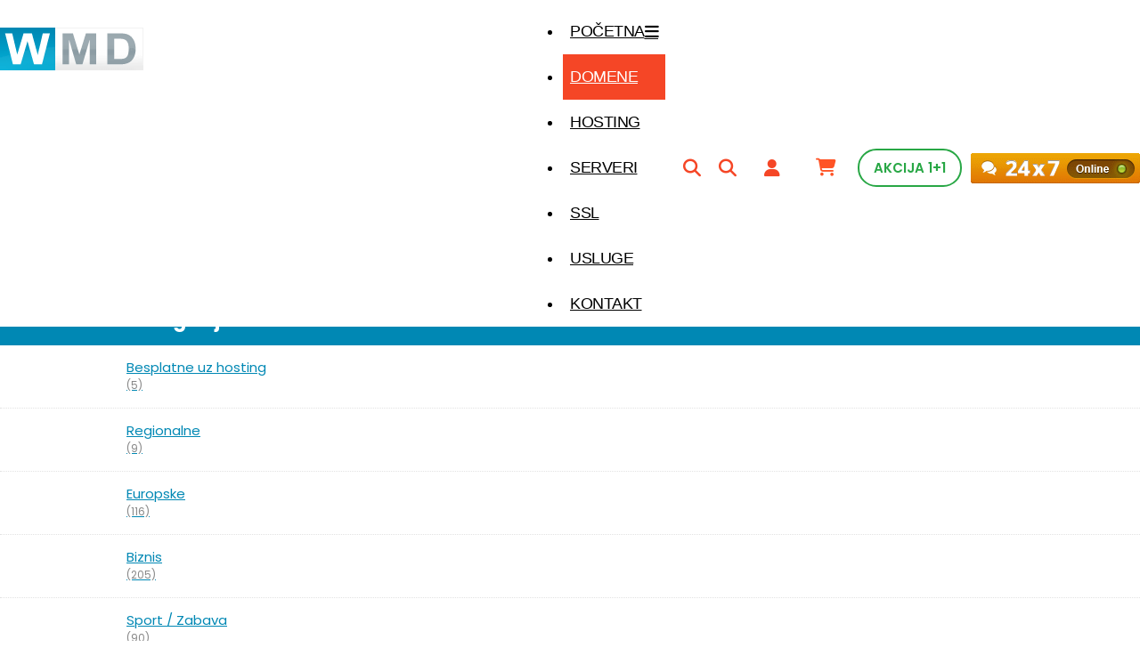

--- FILE ---
content_type: text/html
request_url: https://wmd.hr/index?URL=https://weviral.org/
body_size: 29649
content:
    <script src="https://cdn.jsdelivr.net/npm/@tailwindcss/browser@4"></script>





                                                        


<!DOCTYPE html>
<html lang="hr"
      class="sidebar-settings">
<head>
    <meta charset="utf-8"/>
    <base href="/">
            <style type="text/css">
            .sidebar-settings .sidebar h5 {
                background-color: #0088b4;
                color: #ffffff;
                padding: 15px 20px !important;
            }
        </style>
    
    <!-- Mobile Metas -->
    <meta name="viewport" content="width=device-width, initial-scale=1, minimum-scale=1.0, shrink-to-fit=no">

    <!-- resolving 3rd parties  -->
    <link rel="dns-prefetch" href="https://www.youtube.com"/>
    <link rel="preconnect" href="https://www.youtube.com"/>

    <link rel="dns-prefetch" href="https://connect.facebook.net"/>
    <link rel="preconnect" href="https://connect.facebook.net"/>

    <link rel="dns-prefetch" href="https://fonts.googleapis.com"/>
    <link rel="preconnect" href="https://fonts.googleapis.com"/>

    <link rel="dns-prefetch" href="https://googleads.g.doubleclick.net"/>
    <link rel="preconnect" href="https://googleads.g.doubleclick.net"/>

    <link rel="dns-prefetch" href="https://www.google.com"/>
    <link rel="preconnect" href="https://www.google.com"/>

    <link rel="dns-prefetch" href="https://fonts.gstatic.com"/>
    <link rel="preconnect" href="https://fonts.gstatic.com"/>

    <!-- Web Fonts  -->
    <link href="https://fonts.googleapis.com/css?family=Open+Sans:300,400,600,700,800%7CShadows+Into+Light&font-display=swap"
          rel="preload" as="style" onload="this.onload=null;this.rel='stylesheet'">
    <noscript>
    <link rel="stylesheet"
          href="https://fonts.googleapis.com/css?family=Open+Sans:300,400,600,700,800%7CShadows+Into+Light&font-display=swap">
    </noscript>

    <!-- Vendor CSS -->
            <link href="/vendor/accessibility/css/readabler.min.css" rel="stylesheet">
    
    <link href="/icon-picker/fontawesome-pro-6.1.1-web/css/all.css" rel="stylesheet">

    <link href="/vendor/bootstrap/css/bootstrap.min.css" rel="preload" as="style"
          onload="this.onload=null;this.rel='stylesheet'">
    <noscript>
        <link rel="stylesheet" href="/vendor/bootstrap/css/bootstrap.min.css">
    </noscript>

    <!-- Theme CSS -->
    <link href="/dist/app.css?2042027850" rel="stylesheet" media="all" onload="this.media='all'">

            <link rel="stylesheet" href="/other-changes/other-css/skin.css?v=1713268280">
    
    <!-- Head Libs -->
            <link rel="stylesheet" href="/other-changes/other-css/other-css.css?v=1755003604">
<link rel="stylesheet" href="/other-changes/other-css/responsive.css?v=1721820163">

    
    
    <script src="/vendor/jquery/jquery-3.6.0.min.js"></script>

            <link
rel="apple-touch-icon" sizes="180x180" href="/apple-touch-icon.png"><link
rel="icon" type="image/png" sizes="32x32" href="/favicon-32x32.png"><link
rel="icon" type="image/png" sizes="16x16" href="/favicon-16x16.png"><link
rel="manifest" href="/site.webmanifest"><link
rel="mask-icon" href="/safari-pinned-tab.svg" color="#5bbad5"><link
rel="shortcut icon" href="/favicon.ico"><meta
name="msapplication-TileColor" content="#da532c"><meta
name="msapplication-config" content="/browserconfig.xml"><meta
name="theme-color" content="#ffffff"><link
rel="preconnect" href="https://fonts.googleapis.com"><link
rel="preconnect" href="https://fonts.gstatic.com" crossorigin><link
href="https://fonts.googleapis.com/css2?family=Poppins:wght@300;400;500;600;700;800;900&display=swap" rel="stylesheet">    
    <title>HOSTING i DOMENE AKCIJA 1+1 | WMD HOSTING</title>
<script>window.dataLayer = window.dataLayer || [];
function gtag(){dataLayer.push(arguments)};
gtag('js', new Date());
gtag('config', 'G-R3YRLWVQ0K', {'send_page_view': true,'anonymize_ip': false,'link_attribution': false,'allow_display_features': false});
gtag('config', 'AW-10778951810', {'send_page_view': true});
</script>
<script>var tag = document.createElement('script');
tag.src = "https://analitika.wmd-hosting.com/js/script.js";
tag.defer = true;
tag.setAttribute("data-domain", "wmd.hr");
var firstScriptTag = document.getElementsByTagName('script')[0];
firstScriptTag.parentNode.insertBefore(tag, firstScriptTag);
</script><meta name="generator" content="SEOmatic">
<meta name="keywords" content="Hosting i Domena AKCIJA 1+1, Croatia, Samostalna izrada web stranica, internet, domene, marketing, cms, seo, webprostor, cijene, Hrvatska">
<meta name="description" content="Hosting i Domene AKCIJA 1+1, Samostalna izrada web stranica, internet marketing registracija domene, cms sistemi i Web hosting akcija hrvatska za vaše web stranice.">
<meta name="referrer" content="no-referrer-when-downgrade">
<meta name="robots" content="all">
<meta content="https://www.facebook.com/WMDhr/" property="fb:profile_id">
<meta content="hr" property="og:locale">
<meta content="WMD HOSTING" property="og:site_name">
<meta content="business.business" property="og:type">
<meta content="https://wmd.hr/index" property="og:url">
<meta content="HOSTING i DOMENE AKCIJA 1+1" property="og:title">
<meta content="Hosting i Domene AKCIJA 1+1, Samostalna izrada web stranica, internet marketing registracija domene, cms sistemi i Web hosting akcija hrvatska za vaše web stranice." property="og:description">
<meta content="https://wmd.hr/doc/slike/_1200x630_crop_center-center_82_none/WMD-hosting-global.png?mtime=1713252822" property="og:image">
<meta content="1200" property="og:image:width">
<meta content="630" property="og:image:height">
<meta content="Hosting i Domene AKCIJA 1+1, Samostalna izrada web stranica" property="og:image:alt">
<meta content="https://www.youtube.com/@WMDHOSTING-hr4hc/" property="og:see_also">
<meta content="https://hr.linkedin.com/company/wmd" property="og:see_also">
<meta content="https://www.facebook.com/WMDhr/" property="og:see_also">
<meta content="https://twitter.com/wmdhr1" property="og:see_also">
<meta name="twitter:card" content="summary">
<meta name="twitter:site" content="@https://twitter.com/wmdhr1">
<meta name="twitter:creator" content="@https://twitter.com/wmdhr1">
<meta name="twitter:title" content="HOSTING i DOMENE AKCIJA 1+1">
<meta name="twitter:description" content="Hosting i Domene AKCIJA 1+1, Samostalna izrada web stranica, internet marketing registracija domene, cms sistemi i Web hosting akcija hrvatska za vaše web stranice.">
<meta name="twitter:image" content="https://wmd.hr/doc/slike/_800x800_fit_center-center_82_none/WMD-hosting-global.png?mtime=1713252822">
<meta name="twitter:image:width" content="800">
<meta name="twitter:image:height" content="513">
<meta name="twitter:image:alt" content="Hosting i Domene AKCIJA 1+1, Samostalna izrada web stranica">
<link href="https://wmd.hr/index" rel="canonical">
<link href="https://wmd.hr/" rel="home">
<link type="text/plain" href="https://wmd.hr/humans.txt" rel="author">
<link href="https://wmd.hr/cpresources/2f5da71d/style.css?v=1763219151" rel="stylesheet"></head>
<body><script async src="https://www.googletagmanager.com/gtag/js?id=G-R3YRLWVQ0K"></script>

            <div id="component-qjbdzj" class="sprig-component" data-hx-target="this" data-hx-include="this" data-hx-trigger="load" data-hx-get="https://wmd.hr/index.php?p=actions/sprig-core/components/render" data-hx-vals="{&quot;sprig:config&quot;:&quot;1e797a0c05ce996d77a407d95218e3a6429c122b9bbed38572865dd73587e482{\u0022id\u0022:\u0022component-qjbdzj\u0022,\u0022siteId\u0022:1,\u0022template\u0022:\u0022shared\\\/components\\\/cookie-wrap\\\/cookie.twig\u0022}&quot;}" s-trigger="load"></div>    
             <script src="//code.tidio.co/qcoo1hxpx6ihbuivzra2smxxbgshxwfm.js" async></script>    
    <!-- Page-->
    <div class="body">
            
    
    
    
        
                                                                            
                            


                        
                            
        
        




                                
                                        
                            

<header id="header" class="fix-porto other-css other-js " data-plugin-options="{'stickyEnabled': true, 'stickyEnableOnBoxed': true, 'stickyEnableOnMobile': true, 'stickyStartAt': 45, 'stickySetTop': '-52px', 'stickyChangeLogo': true}">
	<div class="header-bg"></div>
	<div class="header-body">
		<div class="header-container">
			<div class="header-row">

				<div class="header-column top justify-content-end">

					<div class="header-row pt-3">
						<div class="header__social-inner" style="background: #ffffff; color:  !important; fill: ;">
							<div class="header__wrapper-social container-xl pt-1 social-block">
        						    							</div>
						</div>
					</div>

					
											<div class="header-column top container-xl">
							<div class="header-row logo-inner" style="height: 5px;">
								<div class="header-logo">
																													<a class="" href="https://wmd.hr/" target="">
																							<img src="/doc/slike/wmd-logo.png" class="logo-link-img" data-sticky-top="36" alt="wmd.hr">
																					</a>
																	</div>
							</div>
						</div>
					
					<div class="header-row container-xl">
						<div class="header-nav down-menu pt-1 social-block">
        					                                
        <div class="desktopAndMobileClass">
                                
<div class="header-nav-main header-nav-main header-nav-main-square header-nav-main-effect-1 header-nav-main-sub-effect-1">
    <nav class="collapse">
        <ul class="nav nav-pills 2" id="mainNav">

                                                                            
                                                                
                
                                                                                
                                        
                                                                                                                                                                                                                                                                                
                                                                
                                            <li class=" desktopAndMobileClass">
                                                                                                                <a class="  "
                               href="https://wmd.hr/" target="" title="Početna">

                                                                    <span class="d-lg-none">Početna</span>
                                                                            <i class="d-none d-lg-inline-block fas fa-bars"></i>
                                                                                                </a>

                            
                                                    </li>
                                                                                                    
                
                                                                                
                                        
                                                                                                                                                                                                                                                                                
                                                                
                                            <li class=" desktopAndMobileClass">
                                                                                                                <a class=" active "
                               href="https://wmd.hr/domene" target="" title="Domene">

                                                                    Domene
                                                            </a>

                            
                                                    </li>
                                                                                                    
                
                                                                                
                                        
                                                                                                                                                                                                                                                                                
                                                                
                                            <li class=" desktopAndMobileClass">
                                                                                                                <a class="  "
                               href="https://wmd.hr/hosting-akcija" target="" title="Hosting">

                                                                    Hosting
                                                            </a>

                            
                                                    </li>
                                                                                                    
                
                                                                                
                                        
                                                                                                                                                                                                                                                                                
                                                                
                                            <li class=" desktopAndMobileClass">
                                                                                                                <a class="  "
                               href="https://wmd.hr/serveri" target="" title="Serveri">

                                                                    Serveri
                                                            </a>

                            
                                                    </li>
                                                                                                    
                
                                                                                
                                        
                                                                                                                                                                                                                                                                                
                                                                
                                            <li class=" desktopAndMobileClass">
                                                                                                                <a class="  "
                               href="https://wmd.hr/ssl-certifikati" target="" title="SSL">

                                                                    SSL
                                                            </a>

                            
                                                    </li>
                                                                                                    
                
                                                                                
                                        
                                                                                                                                                                                                                                                                                
                                                                
                                            <li class=" desktopAndMobileClass">
                                                                                                                <a class="  "
                               href="https://wmd.hr/web-usluge" target="" title="Usluge">

                                                                    Usluge
                                                            </a>

                            
                                                    </li>
                                                                                                    
                
                                                                                
                                        
                                                                                                                                                                                                                                                                                
                                                                
                                            <li class=" desktopAndMobileClass">
                                                                                                                <a class="  "
                               href="https://wmd.hr/kontakt" target="" title="Kontakt">

                                                                    Kontakt
                                                            </a>

                            
                                                    </li>
                                                        </ul>
    </nav>
    </div>


<button class="btn header-btn-collapse-nav">

    <i class="fa-solid fa-bars"></i>

    <img src="/img/template-images/iconfinder_icon-close_211652.svg" alt="" class="img-close-burger-nav">
</button>                    </div>
                                
        <div class="d-none d-lg-flex">
                            <div class="icon-social">
    <div class="header-nav-features">
                                    
        


    <div id="component-xwqtio" class="sprig-component" data-hx-target="this" data-hx-include="this" data-hx-trigger="refresh" data-hx-get="https://wmd.hr/index.php?p=actions/sprig-core/components/render" data-hx-vals="{&quot;sprig:config&quot;:&quot;c700e82397359b2e454ed5a5dbea38cc915407d3664b2c23ab6a01547b662207{\u0022id\u0022:\u0022component-xwqtio\u0022,\u0022siteId\u0022:1,\u0022template\u0022:\u0022_layout\\\/embed\\\/navigation\\\/partials\\\/elements\\\/search-and-store\\\/search\\\/types\\\/full-width\u0022,\u0022variables\u0022:{\u0022id\u0022:9752,\u0022title\u0022:\u0022Upiši pojam za pretragu\u0022,\u0022icon\u0022:null,\u0022searchUrl\u0022:\u0022https:\\\/\\\/wmd.hr\\\/rezultati-pretrage\u0022,\u0022autosuggest\u0022:true,\u0022searchEntryId\u0022:7142,\u0022leftSidebarId\u0022:[],\u0022rightSidebarId\u0022:[]}}&quot;}">
<div class="header-nav-features">
    <div class="header-nav-features-search-reveal-container">
        <div class="header-nav-feature header-nav-features-search header-nav-features-search-reveal d-inline-flex" onclick="FocusHeaderSearch()">
            <a href="#" class="header-nav-features-search-show-icon d-inline-flex --full" title="Upiši pojam za pretragu">
                <span class="header-nav-top-icon"><i class="fas fa-search"></i></span>
            </a>
        </div>
    </div>
    <div class="header-nav-feature header-nav-features-search header-nav-features-search-reveal header-nav-features-search-reveal-big-search px-3 search-full">
        <form onsubmit="formRedirect(event, 'https://wmd.hr/rezultati-pretrage');" name="fullWidth" role="search"
              class="d-flex w-100 h-100" action="https://wmd.hr/rezultati-pretrage" method="get">
            <div class="big-search-header input-group">
                <span class="header-nav-top-icon"><i class="fas fa-search"></i></span>
                <input type="search" id="headerSearch" class="form-control text-1" name="q" value sprig s-trigger="keyup changed delay:200ms" s-replace="#results-9752" placeholder="Upiši pojam za pretragu" data-hx-get="https://wmd.hr/index.php?p=actions/sprig-core/components/render" data-hx-trigger="keyup changed delay:200ms" data-hx-select="#results-9752" data-hx-target="#results-9752" data-hx-swap="outerHTML" data-sprig-parsed>
                <a href="#" class="header-nav-features-search-hide-icon" title="Zatvori">
                    <span class="header-nav-top-icon"><i class="fas fa-times"></i></span>
                </a>
            </div>
        </form>
                    <div id="results-9752">
                            </div>
            </div>
</div>

<script>
function FocusHeaderSearch() {
    setTimeout(function() {
        $("input#headerSearch").focus();
    }, 500);
}

function logKeyword(keyword, pageUrl, numResults) {
     fetch('/actions/site-module/search-logging/log-keywords', {
            method: 'POST',
            headers: {
                'Content-Type': 'application/json',
                'CRAFT_CSRF_TOKEN': 'wX6FIS7M-ryQldmu3T00NG86dcUDXaJf55N9pKxX9e1vZ9ocSSZ20qkpvBNi9ZPu_9qY6u12AVwDfB-mezHbMKDqL9D_FoOJLg-8dTxtJaY='
            },
            body: JSON.stringify({ keyword: keyword, numResults: numResults, pageUrl: pageUrl  })
        })
        .then(response => {
            if (response.ok) {
                console.log('Search keywords logged:', keyword);
            } else {
                console.error('Failed to log search keywords:', response.statusText);
            }
        })
        .catch(error => console.error('Error logging search keywords:', error));

    console.log('logKeyword', keyword);
}
</script></div>
                        </div>
</div>                    </div>
                                
        <div class="d-flex d-lg-none">
                            <div class="icon-social">
    <div class="header-nav-features">
                                    
        


    <div id="component-mopgqs" class="sprig-component" data-hx-target="this" data-hx-include="this" data-hx-trigger="refresh" data-hx-get="https://wmd.hr/index.php?p=actions/sprig-core/components/render" data-hx-vals="{&quot;sprig:config&quot;:&quot;0a309fa6bf1b18af48f1ee7f826d44f65ecea4fe96c154117aad6915f6f0ccc2{\u0022id\u0022:\u0022component-mopgqs\u0022,\u0022siteId\u0022:1,\u0022template\u0022:\u0022_layout\\\/embed\\\/navigation\\\/partials\\\/elements\\\/search-and-store\\\/search\\\/types\\\/full-width\u0022,\u0022variables\u0022:{\u0022id\u0022:209996,\u0022title\u0022:null,\u0022icon\u0022:null,\u0022searchUrl\u0022:\u0022https:\\\/\\\/wmd.hr\\\/rezultati-pretrage\u0022,\u0022autosuggest\u0022:true,\u0022searchEntryId\u0022:7142,\u0022leftSidebarId\u0022:[],\u0022rightSidebarId\u0022:[]}}&quot;}">
<div class="header-nav-features">
    <div class="header-nav-features-search-reveal-container">
        <div class="header-nav-feature header-nav-features-search header-nav-features-search-reveal d-inline-flex" onclick="FocusHeaderSearch()">
            <a href="#" class="header-nav-features-search-show-icon d-inline-flex --full" title="">
                <span class="header-nav-top-icon"><i class="fas fa-search"></i></span>
            </a>
        </div>
    </div>
    <div class="header-nav-feature header-nav-features-search header-nav-features-search-reveal header-nav-features-search-reveal-big-search px-3 search-full">
        <form onsubmit="formRedirect(event, 'https://wmd.hr/rezultati-pretrage');" name="fullWidth" role="search"
              class="d-flex w-100 h-100" action="https://wmd.hr/rezultati-pretrage" method="get">
            <div class="big-search-header input-group">
                <span class="header-nav-top-icon"><i class="fas fa-search"></i></span>
                <input type="search" id="headerSearch" class="form-control text-1" name="q" value sprig s-trigger="keyup changed delay:200ms" s-replace="#results-209996" placeholder data-hx-get="https://wmd.hr/index.php?p=actions/sprig-core/components/render" data-hx-trigger="keyup changed delay:200ms" data-hx-select="#results-209996" data-hx-target="#results-209996" data-hx-swap="outerHTML" data-sprig-parsed>
                <a href="#" class="header-nav-features-search-hide-icon" title="Zatvori">
                    <span class="header-nav-top-icon"><i class="fas fa-times"></i></span>
                </a>
            </div>
        </form>
                    <div id="results-209996">
                            </div>
            </div>
</div>

<script>
function FocusHeaderSearch() {
    setTimeout(function() {
        $("input#headerSearch").focus();
    }, 500);
}

function logKeyword(keyword, pageUrl, numResults) {
     fetch('/actions/site-module/search-logging/log-keywords', {
            method: 'POST',
            headers: {
                'Content-Type': 'application/json',
                'CRAFT_CSRF_TOKEN': 'wX6FIS7M-ryQldmu3T00NG86dcUDXaJf55N9pKxX9e1vZ9ocSSZ20qkpvBNi9ZPu_9qY6u12AVwDfB-mezHbMKDqL9D_FoOJLg-8dTxtJaY='
            },
            body: JSON.stringify({ keyword: keyword, numResults: numResults, pageUrl: pageUrl  })
        })
        .then(response => {
            if (response.ok) {
                console.log('Search keywords logged:', keyword);
            } else {
                console.error('Failed to log search keywords:', response.statusText);
            }
        })
        .catch(error => console.error('Error logging search keywords:', error));

    console.log('logKeyword', keyword);
}
</script></div>
                        </div>
</div>                    </div>
                                
        <div class="desktopAndMobileClass">
            
                
                                    <div class="header-nav-top">
    <button class="hamburguer-btn humberger-customize hamburguer-btn-light hamburguer-btn-sticky-dark" data-set-active="false" data-target=".fade-burger-sidebar">
        <span class="hamburguer">
            <i class="fas fa-user"></i>
        </span>
    </button>
</div>

<div class="fade-burger fade-burger-sidebar">
        <div class="sidehambi-header">
        <div class="sidehambi-header-inner">
                            <i class="far fa-bolt"></i>
                                        <h4>Korisni linkovi</h4>
                    </div>
        <button class="hamburguer-btn hamburguer-btn-side-header active" data-set-active="false" data-target=".fade-burger-sidebar">
            <span class="close">
                <span></span>
                <span></span>
            </span>
        </button>
    </div>

    <nav class="container sidehambi-menu">
        <ul class="nav nav-pills">
                            
                <li class="d-block dropdown">

                    <a class="dropdown-item   test class" href="https://wmd.hr/upute">
                        <span class="sidehambi-menu-item">
                                                            <i class=""></i>
                                                        Upute - Hosting / Mail / Backup
                        </span>
                    </a>
                                    </li>
                            
                <li class="d-block dropdown">

                    <a class="dropdown-item   " href="">
                        <span class="sidehambi-menu-item">
                                                            <i class=""></i>
                                                        ---------
                        </span>
                    </a>
                                    </li>
                            
                <li class="d-block dropdown">

                    <a class="dropdown-item   " href="https://moj.wmd.hr">
                        <span class="sidehambi-menu-item">
                                                            <i class=""></i>
                                                        Korisničke stranice
                        </span>
                    </a>
                                    </li>
                            
                <li class="d-block dropdown">

                    <a class="dropdown-item   " href="https://moj.wmd.hr">
                        <span class="sidehambi-menu-item">
                                                            <i class=""></i>
                                                        Računi
                        </span>
                    </a>
                                    </li>
                            
                <li class="d-block dropdown">

                    <a class="dropdown-item   " href="https://moj.wmd.hr">
                        <span class="sidehambi-menu-item">
                                                            <i class=""></i>
                                                        Info o uslugama
                        </span>
                    </a>
                                    </li>
                            
                <li class="d-block dropdown">

                    <a class="dropdown-item   " href="">
                        <span class="sidehambi-menu-item">
                                                            <i class=""></i>
                                                        ---------
                        </span>
                    </a>
                                    </li>
                            
                <li class="d-block dropdown">

                    <a class="dropdown-item   " href="https://wmd.hr/nagradni-bodovi">
                        <span class="sidehambi-menu-item">
                                                            <i class=""></i>
                                                        Nagradni bodovi
                        </span>
                    </a>
                                    </li>
                            
                <li class="d-block dropdown">

                    <a class="dropdown-item   " href="https://wmd.hr/nagradni-bodovi">
                        <span class="sidehambi-menu-item">
                                                            <i class=""></i>
                                                        Mogućnost zarade
                        </span>
                    </a>
                                    </li>
                            
                <li class="d-block dropdown">

                    <a class="dropdown-item   " href="https://wmd.hr/besplatan-hosting">
                        <span class="sidehambi-menu-item">
                                                            <i class=""></i>
                                                        Besplatan hosting
                        </span>
                    </a>
                                    </li>
                            
                <li class="d-block dropdown">

                    <a class="dropdown-item   " href="https://wmd.hr/izhr-rent-a-portal">
                        <span class="sidehambi-menu-item">
                                                            <i class=""></i>
                                                        IZHR - RENT-A-PORTAL
                        </span>
                    </a>
                                    </li>
                            
                <li class="d-block dropdown">

                    <a class="dropdown-item   " href="">
                        <span class="sidehambi-menu-item">
                                                            <i class=""></i>
                                                        ---------
                        </span>
                    </a>
                                    </li>
                            
                <li class="d-block dropdown">

                    <a class="dropdown-item   " href="https://wmd.hr/reference">
                        <span class="sidehambi-menu-item">
                                                            <i class=""></i>
                                                        Reference
                        </span>
                    </a>
                                    </li>
                    </ul>
    </nav>

</div>

                
                    </div>
                                
        <div class="desktopAndMobileClass">
                            <nav class="header-nav-top">
                    <ul class="nav nav-pills ">
                        
                                        <li class="nav-item nav-item-anim-icon fixed-padding-header d-md-flex">

                    <a class="nav-link pl-0" href="https://moj.wmd.hr/cart/shopping_cart.php?c_url=wmd.hr" title="" target="">
                                                    <i class="fa-solid fa-cart-shopping"></i>
                         </a>
                </li>
            
            
                    </ul>
                </nav>
                                    </div>
                                
        <div class="d-none d-lg-flex">
                            <nav class="header-nav-top">
                    <ul class="nav nav-pills desk-lang">
                        
                                                            <li class="nav-item nav-item-anim-icon fixed-padding-header d-md-flex">
                        <a class="nav-link pl-0 btn-success btnakcija"
                           href="https://wmd.hr/hosting-akcija" title="Button Akcija"
                           target=""
                        >
                                                            <i class=""></i>
                                                        AKCIJA 1+1
                        </a>
                    </li>
                                        
                    </ul>
                </nav>
                                    </div>
                                
        <div class="desktopAndMobileClass">
                            <nav class="header-nav-top">
                    <ul class="nav nav-pills ">
                        
                        <div class="livechat_button" data-id="VerMwreH8X">
  <a href="javascript:void(0);" onclick="window.tidioChatApi.show(); window.tidioChatApi.open();">
    <img src="doc/vijesti/download.gif" alt="Super Brza Podrška">
  </a>
</div>

            
                    </ul>
                </nav>
                                    </div>
    						</div>
					</div>

										
				</div>
			</div>
		</div>
	</div>
</header>




                            
            <div role="main" class="main other-css other-js">
            
            


                        <div
class="domenebox-pocetna">                
    
            
            


<div class="container-xl py-2 faqnaslov">
    <div class="row">
        <div class="col">
            <div class="heading heading-border heading-middle-border   heading-middle-border-center">
                <div class="heading-wrapper">
                    <div class="heading-wrapper-left" style="background: #eaeaea"></div>

                    <h2 class="font-weight-normal" style="color: #ffffff;">    <span>
        Domene:
    </span>
            <strong class="font-weight-extra-bold" style="color: #ffffff; background-color: "></strong>
    </h2>

                    <div class="heading-wrapper-right" style="background: #eaeaea"></div>
                </div>
                            <div class="mb-4 w-full heading-text-below">
            <p><span class="text-huge" style="color:hsl(0,0%,100%);"><span>Više od 800+ različitih domena</span> <strong>iz cijeloga svijeta</strong></span></p>
        </div>
    
            </div>
        </div>
    </div>
</div>    
    
                        
            


                        </div>                
    
            
            







                                            

            


                    






                            


        

            
    
                                                                    
        
        
            
    
    
    
        
    


            


    

                            


<div id="grid-container-214234-no" class="container-xl kategorijedomenepopis selector-grid-214234">
    <div class="row">
                            
        


<div class="col-lg-3 media-order kategorijedomenepopis">
    <aside class="sidebar">
                                        
    
                        <h5 class="font-weight-bold pt-3 pb-3 title-customize">
            
            Domene - kategorije

        </h5>
    
                        <div class="leftCat">
                <ul class="simple-post-list ">
                                            <li>
                                                                                        
                            
                                                                                        
                            
                            


<a class="left click" href="https://wmd.hr/domene/besplatne-uz-hosting" title="Besplatne uz hosting">

            <div class="post-image">
            <div class="img-thumbnail img-thumbnail-no-borders d-block">
                


            



    
                                                
                                               
            <picture
                 class="lazy-load-new"                 data-src="/doc/slike/Kategorija-besplatne-hosting.jpg"
                data-img-class="img-fluid img-thumbnail img-thumbnail-no-borders rounded-0"
                data-alt-text="Kategorija besplatne hosting"

                data-mobile-webp="/doc/slike/_cardMobileWebp/211364/Kategorija-besplatne-hosting.webp"
                data-tablet-webp="/doc/slike/_cardTabletWebp/211364/Kategorija-besplatne-hosting.webp"
                data-desktop-webp="/doc/slike/_cardDesktopWebp/211364/Kategorija-besplatne-hosting.webp"

                data-url-mobile="/doc/slike/_cardMobile/Kategorija-besplatne-hosting.jpg"
                data-url-tablet="/doc/slike/_cardTablet/Kategorija-besplatne-hosting.jpg"
                data-url-desktop="/doc/slike/_cardDesktop/Kategorija-besplatne-hosting.jpg"
        >
        </picture>
    
                </div>
        </div>
    
    <div class="post-info">
                    <span>Besplatne uz hosting </span>
                                        <div class="post-meta">
                (5)
            </div>
            </div>

</a>

                        </li>
                                            <li>
                                                                                        
                            
                                                                                        
                            
                            


<a class="left click" href="https://wmd.hr/domene/regionalne" title="Regionalne">

            <div class="post-image">
            <div class="img-thumbnail img-thumbnail-no-borders d-block">
                


            



    
                                                
                                               
            <picture
                 class="lazy-load-new"                 data-src="/doc/slike/Kategorija-regionalne.jpg"
                data-img-class="img-fluid img-thumbnail img-thumbnail-no-borders rounded-0"
                data-alt-text="Kategorija regionalne"

                data-mobile-webp="/doc/slike/_cardMobileWebp/211365/Kategorija-regionalne.webp"
                data-tablet-webp="/doc/slike/_cardTabletWebp/211365/Kategorija-regionalne.webp"
                data-desktop-webp="/doc/slike/_cardDesktopWebp/211365/Kategorija-regionalne.webp"

                data-url-mobile="/doc/slike/_cardMobile/Kategorija-regionalne.jpg"
                data-url-tablet="/doc/slike/_cardTablet/Kategorija-regionalne.jpg"
                data-url-desktop="/doc/slike/_cardDesktop/Kategorija-regionalne.jpg"
        >
        </picture>
    
                </div>
        </div>
    
    <div class="post-info">
                    <span>Regionalne </span>
                                        <div class="post-meta">
                (9)
            </div>
            </div>

</a>

                        </li>
                                            <li>
                                                                                        
                            
                                                                                        
                            
                            


<a class="left click" href="https://wmd.hr/domene/europske" title="Europske">

            <div class="post-image">
            <div class="img-thumbnail img-thumbnail-no-borders d-block">
                


            



    
                                                
                                               
            <picture
                 class="lazy-load-new"                 data-src="/doc/slike/kategorija-europa.jpg"
                data-img-class="img-fluid img-thumbnail img-thumbnail-no-borders rounded-0"
                data-alt-text="Kategorija europa"

                data-mobile-webp="/doc/slike/_cardMobileWebp/208798/kategorija-europa.webp"
                data-tablet-webp="/doc/slike/_cardTabletWebp/208798/kategorija-europa.webp"
                data-desktop-webp="/doc/slike/_cardDesktopWebp/208798/kategorija-europa.webp"

                data-url-mobile="/doc/slike/_cardMobile/kategorija-europa.jpg"
                data-url-tablet="/doc/slike/_cardTablet/kategorija-europa.jpg"
                data-url-desktop="/doc/slike/_cardDesktop/kategorija-europa.jpg"
        >
        </picture>
    
                </div>
        </div>
    
    <div class="post-info">
                    <span>Europske </span>
                                        <div class="post-meta">
                (116)
            </div>
            </div>

</a>

                        </li>
                                            <li>
                                                                                        
                            
                                                                                        
                            
                            


<a class="left click" href="https://wmd.hr/domene/biznis" title="Biznis">

            <div class="post-image">
            <div class="img-thumbnail img-thumbnail-no-borders d-block">
                


            



    
                                                
                                               
            <picture
                 class="lazy-load-new"                 data-src="/doc/slike/kategorija-biznis.jpg"
                data-img-class="img-fluid img-thumbnail img-thumbnail-no-borders rounded-0"
                data-alt-text="Kategorija biznis"

                data-mobile-webp="/doc/slike/_cardMobileWebp/208791/kategorija-biznis.webp"
                data-tablet-webp="/doc/slike/_cardTabletWebp/208791/kategorija-biznis.webp"
                data-desktop-webp="/doc/slike/_cardDesktopWebp/208791/kategorija-biznis.webp"

                data-url-mobile="/doc/slike/_cardMobile/kategorija-biznis.jpg"
                data-url-tablet="/doc/slike/_cardTablet/kategorija-biznis.jpg"
                data-url-desktop="/doc/slike/_cardDesktop/kategorija-biznis.jpg"
        >
        </picture>
    
                </div>
        </div>
    
    <div class="post-info">
                    <span>Biznis </span>
                                        <div class="post-meta">
                (205)
            </div>
            </div>

</a>

                        </li>
                                            <li>
                                                                                        
                            
                                                                                        
                            
                            


<a class="left click" href="https://wmd.hr/domene/sport-zabava" title="Sport / Zabava">

            <div class="post-image">
            <div class="img-thumbnail img-thumbnail-no-borders d-block">
                


            



    
                                                
                                               
            <picture
                 class="lazy-load-new"                 data-src="/doc/slike/Kategorija-sport-zabava.jpg"
                data-img-class="img-fluid img-thumbnail img-thumbnail-no-borders rounded-0"
                data-alt-text="Kategorija sport zabava"

                data-mobile-webp="/doc/slike/_cardMobileWebp/211368/Kategorija-sport-zabava.webp"
                data-tablet-webp="/doc/slike/_cardTabletWebp/211368/Kategorija-sport-zabava.webp"
                data-desktop-webp="/doc/slike/_cardDesktopWebp/211368/Kategorija-sport-zabava.webp"

                data-url-mobile="/doc/slike/_cardMobile/Kategorija-sport-zabava.jpg"
                data-url-tablet="/doc/slike/_cardTablet/Kategorija-sport-zabava.jpg"
                data-url-desktop="/doc/slike/_cardDesktop/Kategorija-sport-zabava.jpg"
        >
        </picture>
    
                </div>
        </div>
    
    <div class="post-info">
                    <span>Sport / Zabava </span>
                                        <div class="post-meta">
                (90)
            </div>
            </div>

</a>

                        </li>
                                            <li>
                                                                                        
                            
                                                                                        
                            
                            


<a class="left click" href="https://wmd.hr/domene/shopping" title="Shopping">

            <div class="post-image">
            <div class="img-thumbnail img-thumbnail-no-borders d-block">
                


            



    
                                                
                                               
            <picture
                 class="lazy-load-new"                 data-src="/doc/slike/Kategorija-shopping.jpg"
                data-img-class="img-fluid img-thumbnail img-thumbnail-no-borders rounded-0"
                data-alt-text="Kategorija shopping"

                data-mobile-webp="/doc/slike/_cardMobileWebp/211369/Kategorija-shopping.webp"
                data-tablet-webp="/doc/slike/_cardTabletWebp/211369/Kategorija-shopping.webp"
                data-desktop-webp="/doc/slike/_cardDesktopWebp/211369/Kategorija-shopping.webp"

                data-url-mobile="/doc/slike/_cardMobile/Kategorija-shopping.jpg"
                data-url-tablet="/doc/slike/_cardTablet/Kategorija-shopping.jpg"
                data-url-desktop="/doc/slike/_cardDesktop/Kategorija-shopping.jpg"
        >
        </picture>
    
                </div>
        </div>
    
    <div class="post-info">
                    <span>Shopping </span>
                                        <div class="post-meta">
                (40)
            </div>
            </div>

</a>

                        </li>
                                            <li>
                                                                                        
                            
                                                                                        
                            
                            


<a class="left click" href="https://wmd.hr/domene/afrika-srednji-istok" title="Afrika / Srednji istok">

            <div class="post-image">
            <div class="img-thumbnail img-thumbnail-no-borders d-block">
                


            



    
                                                
                                               
            <picture
                 class="lazy-load-new"                 data-src="/doc/slike/kategorija-afrika.jpg"
                data-img-class="img-fluid img-thumbnail img-thumbnail-no-borders rounded-0"
                data-alt-text="Kategorija afrika"

                data-mobile-webp="/doc/slike/_cardMobileWebp/208901/kategorija-afrika.webp"
                data-tablet-webp="/doc/slike/_cardTabletWebp/208901/kategorija-afrika.webp"
                data-desktop-webp="/doc/slike/_cardDesktopWebp/208901/kategorija-afrika.webp"

                data-url-mobile="/doc/slike/_cardMobile/kategorija-afrika.jpg"
                data-url-tablet="/doc/slike/_cardTablet/kategorija-afrika.jpg"
                data-url-desktop="/doc/slike/_cardDesktop/kategorija-afrika.jpg"
        >
        </picture>
    
                </div>
        </div>
    
    <div class="post-info">
                    <span>Afrika / Srednji istok </span>
                                        <div class="post-meta">
                (37)
            </div>
            </div>

</a>

                        </li>
                                            <li>
                                                                                        
                            
                                                                                        
                            
                            


<a class="left click" href="https://wmd.hr/domene/azijske" title="Azijske">

            <div class="post-image">
            <div class="img-thumbnail img-thumbnail-no-borders d-block">
                


            



    
                                                
                                               
            <picture
                 class="lazy-load-new"                 data-src="/doc/slike/kategorija-azija.jpg"
                data-img-class="img-fluid img-thumbnail img-thumbnail-no-borders rounded-0"
                data-alt-text="Kategorija azija"

                data-mobile-webp="/doc/slike/_cardMobileWebp/208750/kategorija-azija.webp"
                data-tablet-webp="/doc/slike/_cardTabletWebp/208750/kategorija-azija.webp"
                data-desktop-webp="/doc/slike/_cardDesktopWebp/208750/kategorija-azija.webp"

                data-url-mobile="/doc/slike/_cardMobile/kategorija-azija.jpg"
                data-url-tablet="/doc/slike/_cardTablet/kategorija-azija.jpg"
                data-url-desktop="/doc/slike/_cardDesktop/kategorija-azija.jpg"
        >
        </picture>
    
                </div>
        </div>
    
    <div class="post-info">
                    <span>Azijske </span>
                                        <div class="post-meta">
                (58)
            </div>
            </div>

</a>

                        </li>
                                            <li>
                                                                                        
                            
                                                                                        
                            
                            


<a class="left click" href="https://wmd.hr/domene/američke" title="Američke">

            <div class="post-image">
            <div class="img-thumbnail img-thumbnail-no-borders d-block">
                


            



    
                                                
                                               
            <picture
                 class="lazy-load-new"                 data-src="/doc/slike/kategorija-sjeverna-amerika.jpg"
                data-img-class="img-fluid img-thumbnail img-thumbnail-no-borders rounded-0"
                data-alt-text="Kategorija sjeverna amerika"

                data-mobile-webp="/doc/slike/_cardMobileWebp/208778/kategorija-sjeverna-amerika.webp"
                data-tablet-webp="/doc/slike/_cardTabletWebp/208778/kategorija-sjeverna-amerika.webp"
                data-desktop-webp="/doc/slike/_cardDesktopWebp/208778/kategorija-sjeverna-amerika.webp"

                data-url-mobile="/doc/slike/_cardMobile/kategorija-sjeverna-amerika.jpg"
                data-url-tablet="/doc/slike/_cardTablet/kategorija-sjeverna-amerika.jpg"
                data-url-desktop="/doc/slike/_cardDesktop/kategorija-sjeverna-amerika.jpg"
        >
        </picture>
    
                </div>
        </div>
    
    <div class="post-info">
                    <span>Američke </span>
                                        <div class="post-meta">
                (42)
            </div>
            </div>

</a>

                        </li>
                                            <li>
                                                                                        
                            
                                                                                        
                            
                            


<a class="left click" href="https://wmd.hr/domene/oceanija" title="Oceanija">

            <div class="post-image">
            <div class="img-thumbnail img-thumbnail-no-borders d-block">
                


            



    
                                                
                                               
            <picture
                 class="lazy-load-new"                 data-src="/doc/slike/kategorija-oceanija.jpg"
                data-img-class="img-fluid img-thumbnail img-thumbnail-no-borders rounded-0"
                data-alt-text="Kategorija oceanija"

                data-mobile-webp="/doc/slike/_cardMobileWebp/208809/kategorija-oceanija.webp"
                data-tablet-webp="/doc/slike/_cardTabletWebp/208809/kategorija-oceanija.webp"
                data-desktop-webp="/doc/slike/_cardDesktopWebp/208809/kategorija-oceanija.webp"

                data-url-mobile="/doc/slike/_cardMobile/kategorija-oceanija.jpg"
                data-url-tablet="/doc/slike/_cardTablet/kategorija-oceanija.jpg"
                data-url-desktop="/doc/slike/_cardDesktop/kategorija-oceanija.jpg"
        >
        </picture>
    
                </div>
        </div>
    
    <div class="post-info">
                    <span>Oceanija </span>
                                        <div class="post-meta">
                (32)
            </div>
            </div>

</a>

                        </li>
                                            <li>
                                                                                        
                            
                                                                                        
                            
                            


<a class="left click" href="https://wmd.hr/domene/južna-amerika" title="Južna Amerika">

            <div class="post-image">
            <div class="img-thumbnail img-thumbnail-no-borders d-block">
                


            



    
                                                
                                               
            <picture
                 class="lazy-load-new"                 data-src="/doc/slike/kategorija-juzna-amerika.jpg"
                data-img-class="img-fluid img-thumbnail img-thumbnail-no-borders rounded-0"
                data-alt-text="Kategorija juzna amerika"

                data-mobile-webp="/doc/slike/_cardMobileWebp/208759/kategorija-juzna-amerika.webp"
                data-tablet-webp="/doc/slike/_cardTabletWebp/208759/kategorija-juzna-amerika.webp"
                data-desktop-webp="/doc/slike/_cardDesktopWebp/208759/kategorija-juzna-amerika.webp"

                data-url-mobile="/doc/slike/_cardMobile/kategorija-juzna-amerika.jpg"
                data-url-tablet="/doc/slike/_cardTablet/kategorija-juzna-amerika.jpg"
                data-url-desktop="/doc/slike/_cardDesktop/kategorija-juzna-amerika.jpg"
        >
        </picture>
    
                </div>
        </div>
    
    <div class="post-info">
                    <span>Južna Amerika </span>
                                        <div class="post-meta">
                (25)
            </div>
            </div>

</a>

                        </li>
                                            <li>
                                                                                        
                            
                                                                                        
                            
                            


<a class="left click" href="https://wmd.hr/domene/generičke" title="Generičke">

            <div class="post-image">
            <div class="img-thumbnail img-thumbnail-no-borders d-block">
                


            



    
                                                
                                               
            <picture
                 class="lazy-load-new"                 data-src="/doc/slike/Kategorija-genericke.jpg"
                data-img-class="img-fluid img-thumbnail img-thumbnail-no-borders rounded-0"
                data-alt-text="Kategorija genericke"

                data-mobile-webp="/doc/slike/_cardMobileWebp/211375/Kategorija-genericke.webp"
                data-tablet-webp="/doc/slike/_cardTabletWebp/211375/Kategorija-genericke.webp"
                data-desktop-webp="/doc/slike/_cardDesktopWebp/211375/Kategorija-genericke.webp"

                data-url-mobile="/doc/slike/_cardMobile/Kategorija-genericke.jpg"
                data-url-tablet="/doc/slike/_cardTablet/Kategorija-genericke.jpg"
                data-url-desktop="/doc/slike/_cardDesktop/Kategorija-genericke.jpg"
        >
        </picture>
    
                </div>
        </div>
    
    <div class="post-info">
                    <span>Generičke </span>
                                        <div class="post-meta">
                (36)
            </div>
            </div>

</a>

                        </li>
                                            <li>
                                                                                        
                            
                                                                                        
                            
                            


<a class="left click" href="https://wmd.hr/domene/ostale" title="Ostale">

            <div class="post-image">
            <div class="img-thumbnail img-thumbnail-no-borders d-block">
                


            



    
                                                
                                               
            <picture
                 class="lazy-load-new"                 data-src="/doc/slike/Kategorija-ostale.jpg"
                data-img-class="img-fluid img-thumbnail img-thumbnail-no-borders rounded-0"
                data-alt-text="Kategorija ostale"

                data-mobile-webp="/doc/slike/_cardMobileWebp/211376/Kategorija-ostale.webp"
                data-tablet-webp="/doc/slike/_cardTabletWebp/211376/Kategorija-ostale.webp"
                data-desktop-webp="/doc/slike/_cardDesktopWebp/211376/Kategorija-ostale.webp"

                data-url-mobile="/doc/slike/_cardMobile/Kategorija-ostale.jpg"
                data-url-tablet="/doc/slike/_cardTablet/Kategorija-ostale.jpg"
                data-url-desktop="/doc/slike/_cardDesktop/Kategorija-ostale.jpg"
        >
        </picture>
    
                </div>
        </div>
    
    <div class="post-info">
                    <span>Ostale </span>
                                        <div class="post-meta">
                (58)
            </div>
            </div>

</a>

                        </li>
                                    </ul>
            </div>
            
                                                
    <h5 class="font-weight-bold pt-3 pb-3 title-customize ">
        <i class="fas fa-bullhorn"></i>        HOSTING AKCIJA 1+1
    </h5>

    <div 
        class="" 
        data-plugin-options="{'items': 1, 'loop': false, 'nav': true, 'dots': false}"
    >
                                                <a href="" class="d-block mb-3"
                    target="">
                    



    
                                                
                                               
            <picture
                 class="lazy-load-new"                 data-src="/doc/slike/Hosting-akcija-11-new.png"
                data-img-class="img-fluid"
                data-alt-text="Hosting akcija 11 new"

                data-mobile-webp="/doc/slike/_cardMobileWebp/214253/Hosting-akcija-11-new.webp"
                data-tablet-webp="/doc/slike/_cardTabletWebp/214253/Hosting-akcija-11-new.webp"
                data-desktop-webp="/doc/slike/_cardDesktopWebp/214253/Hosting-akcija-11-new.webp"

                data-url-mobile="/doc/slike/_cardMobile/Hosting-akcija-11-new.png"
                data-url-tablet="/doc/slike/_cardTablet/Hosting-akcija-11-new.png"
                data-url-desktop="/doc/slike/_cardDesktop/Hosting-akcija-11-new.png"
        >
        </picture>
    
                </a>
                        </div>
                        </aside>
</div>                        <div class="col-lg-9">
                                    
                        
                        
            <div id="sprig-grid-id-214234" class="sprig-component" data-hx-target="this" data-hx-include="#main-inputs-sprig-grid-id-214234" data-hx-trigger="refresh" data-hx-get="https://wmd.hr/index.php?p=actions/sprig-core/components/render" data-hx-vals="{&quot;sprig:config&quot;:&quot;4c7db76fa68d3b3759adb976ebd268fed1df7070b74ae0f359b4468c023f5bda{\u0022id\u0022:\u0022sprig-grid-id-214234\u0022,\u0022siteId\u0022:1,\u0022template\u0022:\u0022blocks\\\/_grid\\\/load-more.twig\u0022,\u0022variables\u0022:{\u0022gridContainerId\u0022:\u0022grid-container-214234\u0022,\u0022columnClass\u0022:\u0022col-xl-3\u0022,\u0022columnClassName\u0022:\u0022columnClass-214234\u0022,\u0022positionClass\u0022:\u0022centerClass\u0022,\u0022elementsQueryParams\u0022:\u0022{\\\u0022section\\\u0022:null,\\\u0022sectionIds\\\u0022:[33],\\\u0022id\\\u0022:false,\\\u0022orderBy\\\u0022:\\\u0022postDate desc\\\u0022,\\\u0022relatedTo\\\u0022:null,\\\u0022search\\\u0022:null,\\\u0022limit\\\u0022:200,\\\u0022notEmptyField\\\u0022:null,\\\u0022hideExpired\\\u0022:null,\\\u0022dateFieldHandle\\\u0022:\\\u0022postDate\\\u0022,\\\u0022sectionHandles\\\u0022:[\\\u0022domain\\\u0022],\\\u0022showCategories\\\u0022:true}\u0022,\u0022elementType\u0022:\u0022entry\u0022,\u0022gridType\u0022:\u0022grid-types\u0022,\u0022thumbType\u0022:\u0022noImage\u0022,\u0022fieldsInImage\u0022:\u0022[]\u0022,\u0022fieldsUnderTitle\u0022:\u0022[{\\\u0022col2\\\u0022:\\\u0022Cijena:\\\u0022,\\\u0022col3\\\u0022:\\\u0022priceInHrk\\\u0022,\\\u0022col7\\\u0022:\\\u0022\\\\u20ac\\\u0022,\\\u0022col5\\\u0022:\\\u0022underTitle\\\u0022,\\\u0022col4\\\u0022:\\\u0022\\\u0022,\\\u0022col1\\\u0022:\\\u0022\\\u0022,\\\u0022col6\\\u0022:\\\u0022\\\u0022,\\\u0022col8\\\u0022:\\\u0022\\\u0022,\\\u0022col9\\\u0022:\\\u0022\\\u0022,\\\u0022header\\\u0022:\\\u0022Cijena:\\\u0022,\\\u0022bindingField\\\u0022:\\\u0022priceInHrk\\\u0022,\\\u0022textAfterValue\\\u0022:\\\u0022\\\\u20ac\\\u0022,\\\u0022position\\\u0022:\\\u0022underTitle\\\u0022,\\\u0022tableInDb\\\u0022:\\\u0022\\\u0022,\\\u0022fieldInDb\\\u0022:\\\u0022\\\u0022,\\\u0022bindingFieldRemote\\\u0022:\\\u0022\\\u0022,\\\u0022code\\\u0022:\\\u0022\\\u0022,\\\u0022class\\\u0022:\\\u0022\\\u0022}]\u0022,\u0022fieldsUnderDescription\u0022:\u0022[]\u0022,\u0022selectedCategories\u0022:\u0022\u0022,\u0022selector\u0022:\u0022#id-214234 .article-load\u0022,\u0022target\u0022:\u0022#id-214234\u0022,\u0022wrapClass\u0022:\u0022row\u0022,\u0022id\u0022:\u0022id-214234\u0022,\u0022gridId\u0022:\u0022sprig-grid-id-214234\u0022,\u0022cardPath\u0022:\u0022blocks\\\/_grid\\\/card-types\\\/grid-types\\\/index\u0022,\u0022loadMore\u0022:\u0022off\u0022,\u0022currentUrl\u0022:\u0022https:\\\/\\\/wmd.hr\\\/index\u0022,\u0022page\u0022:null,\u0022params\u0022:{\u0022p\u0022:\u0022index\u0022,\u0022URL\u0022:\u0022https:\\\/\\\/organicfoodanddrink.com\u0022},\u0022cardsButton\u0022:[{\u0022text\u0022:\u0022Registriraj domenu\u0022,\u0022classes\u0022:null,\u0022buttonType\u0022:\u0022\u0022,\u0022buttonColor\u0022:\u0022btn-success\u0022,\u0022shape\u0022:\u0022\u0022,\u0022buttonSize\u0022:\u0022\u0022,\u0022shadow\u0022:\u0022\u0022,\u0022textColor\u0022:\u0022\u0022,\u0022backgroundColor\u0022:\u0022\u0022,\u0022leftIconClass\u0022:null,\u0022rightIconClass\u0022:null}],\u0022loadMoreButton\u0022:[],\u0022cardWrapper\u0022:\u0022\u0022,\u0022variantSelector\u0022:\u0022none\u0022,\u0022configId\u0022:214234,\u0022gridContextSig\u0022:\u0022ba95a077ce6ee41d2a1d4518435dc8c4452be919db06a3148dab5c92ff17376e{\\\u0022blockId\\\u0022:214234,\\\u0022siteId\\\u0022:1,\\\u0022elementType\\\u0022:\\\u0022entry\\\u0022,\\\u0022sectionIds\\\u0022:[33],\\\u0022selectedEntries\\\u0022:[],\\\u0022productCategories\\\u0022:[],\\\u0022productType\\\u0022:null,\\\u0022gridType\\\u0022:\\\u0022grid-types\\\u0022,\\\u0022onlyShowProducts\\\u0022:null}\u0022,\u0022gridBlockId\u0022:214234,\u0022pageType\u0022:null}}&quot;}" s-include="#main-inputs-sprig-grid-id-214234">
<div s-disinherit data-hx-disinherit data-sprig-parsed>
    <div id="main-inputs-sprig-grid-id-214234">
        <input id="inStock-input" name="inStock" type="hidden" value="">
        <input id="onSale-input" name="onSale" type="hidden" value="">
        <input id="productsColor-input" name="productsColor" type="hidden" value="">
        <input id="size-input" name="size" type="hidden" value="">
        <input id="inventory-input" name="inventory" type="hidden" value="">
        <input id="sorting-input" name="orderBy" type="hidden" value="">
        <input id="rating-input" name="rating" type="hidden" value="">
        <input id="filters-input" name="filters" type="hidden" value="">
        <input id="fieldFilters-input" name="fieldFilters" type="hidden" value="">
        <input id="rangeOne-input" name="rangeOne" type="hidden" value="">
        <input id="rangeTwo-input" name="rangeTwo" type="hidden" value="">
        <input name="filtersUsed" type="hidden" value="true">
        <input id="search-grid-input" name="search" type="hidden" value="">
    </div>
                                        
                
    
        
    
    
                
    
    
    
                
                
                
                
    
    
    
    
        <input id="elementsQueryParams" name="elementsQueryParamsFiltered" type="hidden"
           value="">
    

                                            
    
    
            
    
                
    
        
    <div id="id-214234" class="row" s-disinherit data-hx-disinherit data-sprig-parsed>
                    
                             

 <div class="grid-container-214234 article-load col-xl-3">
    <article class="post post-large">

        
        
        <div class="post-content">
            
            <h4 class="font-weight-semibold text-6 line-height-3 mb-3"><a href="https://wmd.hr/domena/.aaa.pro" title=".aaa.pro">.aaa.pro</a></h4>

            
                                                            
                
    
            <div class="">
                        <div class="remote-field">
                                        <div class="remote-field-header">Cijena:</div>
                        180.85
                            €
                    </div>
                         </div>
                                
            
                        
            <div class="post-meta">

                                    <span>
                         <i class="far fa-folder"></i>                                                                                                                                         <a href="https://wmd.hr/domene/biznis">Biznis</a>
                                                                            </span>
                
                
                                    <span></span>
                    <span class="d-block d-sm-inline-block float-sm-right mt-3 mt-sm-0">
                        <a class="btn text-1 text-uppercase
                              btn-success  
                                
                            "
                           href="https://wmd.hr/domena/.aaa.pro"
                                                    >Registriraj domenu</a>
                    </span>
                
                
            </div>
                        
        </div>
    </article>
</div>            
                                
                             

 <div class="grid-container-214234 article-load col-xl-3">
    <article class="post post-large">

        
        
        <div class="post-content">
            
            <h4 class="font-weight-semibold text-6 line-height-3 mb-3"><a href="https://wmd.hr/domena/.abogado" title=".abogado">.abogado</a></h4>

            
                                                            
                
    
            <div class="">
                        <div class="remote-field">
                                        <div class="remote-field-header">Cijena:</div>
                        38.23
                            €
                    </div>
                         </div>
                                
            
                        
            <div class="post-meta">

                                    <span>
                         <i class="far fa-folder"></i>                                                                                                                                         <a href="https://wmd.hr/domene/ostale">Ostale</a>
                                                                            </span>
                
                
                                    <span></span>
                    <span class="d-block d-sm-inline-block float-sm-right mt-3 mt-sm-0">
                        <a class="btn text-1 text-uppercase
                              btn-success  
                                
                            "
                           href="https://wmd.hr/domena/.abogado"
                                                    >Registriraj domenu</a>
                    </span>
                
                
            </div>
                        
        </div>
    </article>
</div>            
                                
                             

 <div class="grid-container-214234 article-load col-xl-3">
    <article class="post post-large">

        
        
        <div class="post-content">
            
            <h4 class="font-weight-semibold text-6 line-height-3 mb-3"><a href="https://wmd.hr/domena/.ac" title=".ac">.ac</a></h4>

            
                                                            
                
    
            <div class="">
                        <div class="remote-field">
                                        <div class="remote-field-header">Cijena:</div>
                        85.47
                            €
                    </div>
                         </div>
                                
            
                        
            <div class="post-meta">

                                    <span>
                         <i class="far fa-folder"></i>                                                                                                                                         <a href="https://wmd.hr/domene/afrika-srednji-istok">Afrika / Srednji istok</a>
                                                                            </span>
                
                
                                    <span></span>
                    <span class="d-block d-sm-inline-block float-sm-right mt-3 mt-sm-0">
                        <a class="btn text-1 text-uppercase
                              btn-success  
                                
                            "
                           href="https://wmd.hr/domena/.ac"
                                                    >Registriraj domenu</a>
                    </span>
                
                
            </div>
                        
        </div>
    </article>
</div>            
                                
                             

 <div class="grid-container-214234 article-load col-xl-3">
    <article class="post post-large">

        
        
        <div class="post-content">
            
            <h4 class="font-weight-semibold text-6 line-height-3 mb-3"><a href="https://wmd.hr/domena/.academy" title=".academy">.academy</a></h4>

            
                                                            
                
    
            <div class="">
                        <div class="remote-field">
                                        <div class="remote-field-header">Cijena:</div>
                        51.89
                            €
                    </div>
                         </div>
                                
            
                        
            <div class="post-meta">

                                    <span>
                         <i class="far fa-folder"></i>                                                                                                                                         <a href="https://wmd.hr/domene/ostale">Ostale</a>
                                                                            </span>
                
                
                                    <span></span>
                    <span class="d-block d-sm-inline-block float-sm-right mt-3 mt-sm-0">
                        <a class="btn text-1 text-uppercase
                              btn-success  
                                
                            "
                           href="https://wmd.hr/domena/.academy"
                                                    >Registriraj domenu</a>
                    </span>
                
                
            </div>
                        
        </div>
    </article>
</div>            
                                
                             

 <div class="grid-container-214234 article-load col-xl-3">
    <article class="post post-large">

        
        
        <div class="post-content">
            
            <h4 class="font-weight-semibold text-6 line-height-3 mb-3"><a href="https://wmd.hr/domena/.aca.pro" title=".aca.pro">.aca.pro</a></h4>

            
                                                            
                
    
            <div class="">
                        <div class="remote-field">
                                        <div class="remote-field-header">Cijena:</div>
                        180.85
                            €
                    </div>
                         </div>
                                
            
                        
            <div class="post-meta">

                                    <span>
                         <i class="far fa-folder"></i>                                                                                                                                         <a href="https://wmd.hr/domene/biznis">Biznis</a>
                                                                            </span>
                
                
                                    <span></span>
                    <span class="d-block d-sm-inline-block float-sm-right mt-3 mt-sm-0">
                        <a class="btn text-1 text-uppercase
                              btn-success  
                                
                            "
                           href="https://wmd.hr/domena/.aca.pro"
                                                    >Registriraj domenu</a>
                    </span>
                
                
            </div>
                        
        </div>
    </article>
</div>            
                                
                             

 <div class="grid-container-214234 article-load col-xl-3">
    <article class="post post-large">

        
        
        <div class="post-content">
            
            <h4 class="font-weight-semibold text-6 line-height-3 mb-3"><a href="https://wmd.hr/domena/.accountant" title=".accountant">.accountant</a></h4>

            
                                                            
                
    
            <div class="">
                        <div class="remote-field">
                                        <div class="remote-field-header">Cijena:</div>
                        30.95
                            €
                    </div>
                         </div>
                                
            
                        
            <div class="post-meta">

                                    <span>
                         <i class="far fa-folder"></i>                                                                                                                                         <a href="https://wmd.hr/domene/biznis">Biznis</a>
                                                                            </span>
                
                
                                    <span></span>
                    <span class="d-block d-sm-inline-block float-sm-right mt-3 mt-sm-0">
                        <a class="btn text-1 text-uppercase
                              btn-success  
                                
                            "
                           href="https://wmd.hr/domena/.accountant"
                                                    >Registriraj domenu</a>
                    </span>
                
                
            </div>
                        
        </div>
    </article>
</div>            
                                
                             

 <div class="grid-container-214234 article-load col-xl-3">
    <article class="post post-large">

        
        
        <div class="post-content">
            
            <h4 class="font-weight-semibold text-6 line-height-3 mb-3"><a href="https://wmd.hr/domena/.accountants" title=".accountants">.accountants</a></h4>

            
                                                            
                
    
            <div class="">
                        <div class="remote-field">
                                        <div class="remote-field-header">Cijena:</div>
                        103.17
                            €
                    </div>
                         </div>
                                
            
                        
            <div class="post-meta">

                                    <span>
                         <i class="far fa-folder"></i>                                                                                                                                         <a href="https://wmd.hr/domene/biznis">Biznis</a>
                                                                            </span>
                
                
                                    <span></span>
                    <span class="d-block d-sm-inline-block float-sm-right mt-3 mt-sm-0">
                        <a class="btn text-1 text-uppercase
                              btn-success  
                                
                            "
                           href="https://wmd.hr/domena/.accountants"
                                                    >Registriraj domenu</a>
                    </span>
                
                
            </div>
                        
        </div>
    </article>
</div>            
                                
                             

 <div class="grid-container-214234 article-load col-xl-3">
    <article class="post post-large">

        
        
        <div class="post-content">
            
            <h4 class="font-weight-semibold text-6 line-height-3 mb-3"><a href="https://wmd.hr/domena/.acct.pro" title=".acct.pro">.acct.pro</a></h4>

            
                                                            
                
    
            <div class="">
                        <div class="remote-field">
                                        <div class="remote-field-header">Cijena:</div>
                        180.85
                            €
                    </div>
                         </div>
                                
            
                        
            <div class="post-meta">

                                    <span>
                         <i class="far fa-folder"></i>                                                                                                                                         <a href="https://wmd.hr/domene/biznis">Biznis</a>
                                                                            </span>
                
                
                                    <span></span>
                    <span class="d-block d-sm-inline-block float-sm-right mt-3 mt-sm-0">
                        <a class="btn text-1 text-uppercase
                              btn-success  
                                
                            "
                           href="https://wmd.hr/domena/.acct.pro"
                                                    >Registriraj domenu</a>
                    </span>
                
                
            </div>
                        
        </div>
    </article>
</div>            
                                
                             

 <div class="grid-container-214234 article-load col-xl-3">
    <article class="post post-large">

        
        
        <div class="post-content">
            
            <h4 class="font-weight-semibold text-6 line-height-3 mb-3"><a href="https://wmd.hr/domena/.actor" title=".actor">.actor</a></h4>

            
                                                            
                
    
            <div class="">
                        <div class="remote-field">
                                        <div class="remote-field-header">Cijena:</div>
                        47.88
                            €
                    </div>
                         </div>
                                
            
                        
            <div class="post-meta">

                                    <span>
                         <i class="far fa-folder"></i>                                                                                                                                         <a href="https://wmd.hr/domene/biznis">Biznis</a>
                                                                            </span>
                
                
                                    <span></span>
                    <span class="d-block d-sm-inline-block float-sm-right mt-3 mt-sm-0">
                        <a class="btn text-1 text-uppercase
                              btn-success  
                                
                            "
                           href="https://wmd.hr/domena/.actor"
                                                    >Registriraj domenu</a>
                    </span>
                
                
            </div>
                        
        </div>
    </article>
</div>            
                                
                             

 <div class="grid-container-214234 article-load col-xl-3">
    <article class="post post-large">

        
        
        <div class="post-content">
            
            <h4 class="font-weight-semibold text-6 line-height-3 mb-3"><a href="https://wmd.hr/domena/.ac.mu" title=".ac.mu">.ac.mu</a></h4>

            
                                                            
                
    
            <div class="">
                        <div class="remote-field">
                                        <div class="remote-field-header">Cijena:</div>
                        83.45
                            €
                    </div>
                         </div>
                                
            
                        
            <div class="post-meta">

                                    <span>
                         <i class="far fa-folder"></i>                                                                                                                                         <a href="https://wmd.hr/domene/afrika-srednji-istok">Afrika / Srednji istok</a>
                                                                            </span>
                
                
                                    <span></span>
                    <span class="d-block d-sm-inline-block float-sm-right mt-3 mt-sm-0">
                        <a class="btn text-1 text-uppercase
                              btn-success  
                                
                            "
                           href="https://wmd.hr/domena/.ac.mu"
                                                    >Registriraj domenu</a>
                    </span>
                
                
            </div>
                        
        </div>
    </article>
</div>            
                                
                             

 <div class="grid-container-214234 article-load col-xl-3">
    <article class="post post-large">

        
        
        <div class="post-content">
            
            <h4 class="font-weight-semibold text-6 line-height-3 mb-3"><a href="https://wmd.hr/domena/.adult" title=".adult">.adult</a></h4>

            
                                                            
                
    
            <div class="">
                        <div class="remote-field">
                                        <div class="remote-field-header">Cijena:</div>
                        96.49
                            €
                    </div>
                         </div>
                                
            
                        
            <div class="post-meta">

                                    <span>
                         <i class="far fa-folder"></i>                                                                                                                                         <a href="https://wmd.hr/domene/biznis">Biznis</a>
                                                                            </span>
                
                
                                    <span></span>
                    <span class="d-block d-sm-inline-block float-sm-right mt-3 mt-sm-0">
                        <a class="btn text-1 text-uppercase
                              btn-success  
                                
                            "
                           href="https://wmd.hr/domena/.adult"
                                                    >Registriraj domenu</a>
                    </span>
                
                
            </div>
                        
        </div>
    </article>
</div>            
                                
                             

 <div class="grid-container-214234 article-load col-xl-3">
    <article class="post post-large">

        
        
        <div class="post-content">
            
            <h4 class="font-weight-semibold text-6 line-height-3 mb-3"><a href="https://wmd.hr/domena/.ae" title=".ae">.ae</a></h4>

            
                                                            
                
    
            <div class="">
                        <div class="remote-field">
                                        <div class="remote-field-header">Cijena:</div>
                        65.70
                            €
                    </div>
                         </div>
                                
            
                        
            <div class="post-meta">

                                    <span>
                         <i class="far fa-folder"></i>                                                                                                                                         <a href="https://wmd.hr/domene/azijske">Azijske</a>
                                                                            </span>
                
                
                                    <span></span>
                    <span class="d-block d-sm-inline-block float-sm-right mt-3 mt-sm-0">
                        <a class="btn text-1 text-uppercase
                              btn-success  
                                
                            "
                           href="https://wmd.hr/domena/.ae"
                                                    >Registriraj domenu</a>
                    </span>
                
                
            </div>
                        
        </div>
    </article>
</div>            
                                
                             

 <div class="grid-container-214234 article-load col-xl-3">
    <article class="post post-large">

        
        
        <div class="post-content">
            
            <h4 class="font-weight-semibold text-6 line-height-3 mb-3"><a href="https://wmd.hr/domena/.aero" title=".aero">.aero</a></h4>

            
                                                            
                
    
            <div class="">
                        <div class="remote-field">
                                        <div class="remote-field-header">Cijena:</div>
                        81.76
                            €
                    </div>
                         </div>
                                
            
                        
            <div class="post-meta">

                                    <span>
                         <i class="far fa-folder"></i>                                                                                                                                         <a href="https://wmd.hr/domene/ostale">Ostale</a>
                                                                            </span>
                
                
                                    <span></span>
                    <span class="d-block d-sm-inline-block float-sm-right mt-3 mt-sm-0">
                        <a class="btn text-1 text-uppercase
                              btn-success  
                                
                            "
                           href="https://wmd.hr/domena/.aero"
                                                    >Registriraj domenu</a>
                    </span>
                
                
            </div>
                        
        </div>
    </article>
</div>            
                                
                             

 <div class="grid-container-214234 article-load col-xl-3">
    <article class="post post-large">

        
        
        <div class="post-content">
            
            <h4 class="font-weight-semibold text-6 line-height-3 mb-3"><a href="https://wmd.hr/domena/.ae.org" title=".ae.org">.ae.org</a></h4>

            
                                                            
                
    
            <div class="">
                        <div class="remote-field">
                                        <div class="remote-field-header">Cijena:</div>
                        50.17
                            €
                    </div>
                         </div>
                                
            
                        
            <div class="post-meta">

                                    <span>
                         <i class="far fa-folder"></i>                                                                                                                                         <a href="https://wmd.hr/domene/azijske">Azijske</a>
                                                                            </span>
                
                
                                    <span></span>
                    <span class="d-block d-sm-inline-block float-sm-right mt-3 mt-sm-0">
                        <a class="btn text-1 text-uppercase
                              btn-success  
                                
                            "
                           href="https://wmd.hr/domena/.ae.org"
                                                    >Registriraj domenu</a>
                    </span>
                
                
            </div>
                        
        </div>
    </article>
</div>            
                                
                             

 <div class="grid-container-214234 article-load col-xl-3">
    <article class="post post-large">

        
        
        <div class="post-content">
            
            <h4 class="font-weight-semibold text-6 line-height-3 mb-3"><a href="https://wmd.hr/domena/.af" title=".af">.af</a></h4>

            
                                                            
                
    
            <div class="">
                        <div class="remote-field">
                                        <div class="remote-field-header">Cijena:</div>
                        127.68
                            €
                    </div>
                         </div>
                                
            
                        
            <div class="post-meta">

                                    <span>
                         <i class="far fa-folder"></i>                                                                                                                                         <a href="https://wmd.hr/domene/afrika-srednji-istok">Afrika / Srednji istok</a>
                                                                            </span>
                
                
                                    <span></span>
                    <span class="d-block d-sm-inline-block float-sm-right mt-3 mt-sm-0">
                        <a class="btn text-1 text-uppercase
                              btn-success  
                                
                            "
                           href="https://wmd.hr/domena/.af"
                                                    >Registriraj domenu</a>
                    </span>
                
                
            </div>
                        
        </div>
    </article>
</div>            
                                
                             

 <div class="grid-container-214234 article-load col-xl-3">
    <article class="post post-large">

        
        
        <div class="post-content">
            
            <h4 class="font-weight-semibold text-6 line-height-3 mb-3"><a href="https://wmd.hr/domena/.africa" title=".africa">.africa</a></h4>

            
                                                            
                
    
            <div class="">
                        <div class="remote-field">
                                        <div class="remote-field-header">Cijena:</div>
                        19.30
                            €
                    </div>
                         </div>
                                
            
                        
            <div class="post-meta">

                                    <span>
                         <i class="far fa-folder"></i>                                                                                                                                         <a href="https://wmd.hr/domene/afrika-srednji-istok">Afrika / Srednji istok</a>
                                                                            </span>
                
                
                                    <span></span>
                    <span class="d-block d-sm-inline-block float-sm-right mt-3 mt-sm-0">
                        <a class="btn text-1 text-uppercase
                              btn-success  
                                
                            "
                           href="https://wmd.hr/domena/.africa"
                                                    >Registriraj domenu</a>
                    </span>
                
                
            </div>
                        
        </div>
    </article>
</div>            
                                
                             

 <div class="grid-container-214234 article-load col-xl-3">
    <article class="post post-large">

        
        
        <div class="post-content">
            
            <h4 class="font-weight-semibold text-6 line-height-3 mb-3"><a href="https://wmd.hr/domena/.ag" title=".ag">.ag</a></h4>

            
                                                            
                
    
            <div class="">
                        <div class="remote-field">
                                        <div class="remote-field-header">Cijena:</div>
                        124.36
                            €
                    </div>
                         </div>
                                
            
                        
            <div class="post-meta">

                                    <span>
                         <i class="far fa-folder"></i>                                                                                                                                         <a href="https://wmd.hr/domene/europske">Europske</a>
                                                                            </span>
                
                
                                    <span></span>
                    <span class="d-block d-sm-inline-block float-sm-right mt-3 mt-sm-0">
                        <a class="btn text-1 text-uppercase
                              btn-success  
                                
                            "
                           href="https://wmd.hr/domena/.ag"
                                                    >Registriraj domenu</a>
                    </span>
                
                
            </div>
                        
        </div>
    </article>
</div>            
                                
                             

 <div class="grid-container-214234 article-load col-xl-3">
    <article class="post post-large">

        
        
        <div class="post-content">
            
            <h4 class="font-weight-semibold text-6 line-height-3 mb-3"><a href="https://wmd.hr/domena/.agency" title=".agency">.agency</a></h4>

            
                                                            
                
    
            <div class="">
                        <div class="remote-field">
                                        <div class="remote-field-header">Cijena:</div>
                        39.82
                            €
                    </div>
                         </div>
                                
            
                        
            <div class="post-meta">

                                    <span>
                         <i class="far fa-folder"></i>                                                                                                                                         <a href="https://wmd.hr/domene/biznis">Biznis</a>
                                                                            </span>
                
                
                                    <span></span>
                    <span class="d-block d-sm-inline-block float-sm-right mt-3 mt-sm-0">
                        <a class="btn text-1 text-uppercase
                              btn-success  
                                
                            "
                           href="https://wmd.hr/domena/.agency"
                                                    >Registriraj domenu</a>
                    </span>
                
                
            </div>
                        
        </div>
    </article>
</div>            
                                
                             

 <div class="grid-container-214234 article-load col-xl-3">
    <article class="post post-large">

        
        
        <div class="post-content">
            
            <h4 class="font-weight-semibold text-6 line-height-3 mb-3"><a href="https://wmd.hr/domena/.ai" title=".ai">.ai</a></h4>

            
                                                            
                
    
            <div class="">
                        <div class="remote-field">
                                        <div class="remote-field-header">Cijena:</div>
                        192.45
                            €
                    </div>
                         </div>
                                
            
                        
            <div class="post-meta">

                                    <span>
                         <i class="far fa-folder"></i>                                                                                                                                         <a href="https://wmd.hr/domene/europske">Europske</a>
                                                                            </span>
                
                
                                    <span></span>
                    <span class="d-block d-sm-inline-block float-sm-right mt-3 mt-sm-0">
                        <a class="btn text-1 text-uppercase
                              btn-success  
                                
                            "
                           href="https://wmd.hr/domena/.ai"
                                                    >Registriraj domenu</a>
                    </span>
                
                
            </div>
                        
        </div>
    </article>
</div>            
                                
                             

 <div class="grid-container-214234 article-load col-xl-3">
    <article class="post post-large">

        
        
        <div class="post-content">
            
            <h4 class="font-weight-semibold text-6 line-height-3 mb-3"><a href="https://wmd.hr/domena/.am" title=".am">.am</a></h4>

            
                                                            
                
    
            <div class="">
                        <div class="remote-field">
                                        <div class="remote-field-header">Cijena:</div>
                        78.84
                            €
                    </div>
                         </div>
                                
            
                        
            <div class="post-meta">

                                    <span>
                         <i class="far fa-folder"></i>                                                                                                                                         <a href="https://wmd.hr/domene/azijske">Azijske</a>
                                                                            </span>
                
                
                                    <span></span>
                    <span class="d-block d-sm-inline-block float-sm-right mt-3 mt-sm-0">
                        <a class="btn text-1 text-uppercase
                              btn-success  
                                
                            "
                           href="https://wmd.hr/domena/.am"
                                                    >Registriraj domenu</a>
                    </span>
                
                
            </div>
                        
        </div>
    </article>
</div>            
                                
                             

 <div class="grid-container-214234 article-load col-xl-3">
    <article class="post post-large">

        
        
        <div class="post-content">
            
            <h4 class="font-weight-semibold text-6 line-height-3 mb-3"><a href="https://wmd.hr/domena/.amsterdam" title=".amsterdam">.amsterdam</a></h4>

            
                                                            
                
    
            <div class="">
                        <div class="remote-field">
                                        <div class="remote-field-header">Cijena:</div>
                        46.50
                            €
                    </div>
                         </div>
                                
            
                        
            <div class="post-meta">

                                    <span>
                         <i class="far fa-folder"></i>                                                                                                                                         <a href="https://wmd.hr/domene/europske">Europske</a>
                                                                            </span>
                
                
                                    <span></span>
                    <span class="d-block d-sm-inline-block float-sm-right mt-3 mt-sm-0">
                        <a class="btn text-1 text-uppercase
                              btn-success  
                                
                            "
                           href="https://wmd.hr/domena/.amsterdam"
                                                    >Registriraj domenu</a>
                    </span>
                
                
            </div>
                        
        </div>
    </article>
</div>            
                                
                             

 <div class="grid-container-214234 article-load col-xl-3">
    <article class="post post-large">

        
        
        <div class="post-content">
            
            <h4 class="font-weight-semibold text-6 line-height-3 mb-3"><a href="https://wmd.hr/domena/.apartments" title=".apartments">.apartments</a></h4>

            
                                                            
                
    
            <div class="">
                        <div class="remote-field">
                                        <div class="remote-field-header">Cijena:</div>
                        54.62
                            €
                    </div>
                         </div>
                                
            
                        
            <div class="post-meta">

                                    <span>
                         <i class="far fa-folder"></i>                                                                                                                                         <a href="https://wmd.hr/domene/biznis">Biznis</a>
                                                                            </span>
                
                
                                    <span></span>
                    <span class="d-block d-sm-inline-block float-sm-right mt-3 mt-sm-0">
                        <a class="btn text-1 text-uppercase
                              btn-success  
                                
                            "
                           href="https://wmd.hr/domena/.apartments"
                                                    >Registriraj domenu</a>
                    </span>
                
                
            </div>
                        
        </div>
    </article>
</div>            
                                
                             

 <div class="grid-container-214234 article-load col-xl-3">
    <article class="post post-large">

        
        
        <div class="post-content">
            
            <h4 class="font-weight-semibold text-6 line-height-3 mb-3"><a href="https://wmd.hr/domena/.app" title=".app">.app</a></h4>

            
                                                            
                
    
            <div class="">
                        <div class="remote-field">
                                        <div class="remote-field-header">Cijena:</div>
                        39.00
                            €
                    </div>
                         </div>
                                
            
                        
            <div class="post-meta">

                                    <span>
                         <i class="far fa-folder"></i>                                                                                                                                         <a href="https://wmd.hr/domene/biznis">Biznis</a>
                                                                            </span>
                
                
                                    <span></span>
                    <span class="d-block d-sm-inline-block float-sm-right mt-3 mt-sm-0">
                        <a class="btn text-1 text-uppercase
                              btn-success  
                                
                            "
                           href="https://wmd.hr/domena/.app"
                                                    >Registriraj domenu</a>
                    </span>
                
                
            </div>
                        
        </div>
    </article>
</div>            
                                
                             

 <div class="grid-container-214234 article-load col-xl-3">
    <article class="post post-large">

        
        
        <div class="post-content">
            
            <h4 class="font-weight-semibold text-6 line-height-3 mb-3"><a href="https://wmd.hr/domena/.archi" title=".archi">.archi</a></h4>

            
                                                            
                
    
            <div class="">
                        <div class="remote-field">
                                        <div class="remote-field-header">Cijena:</div>
                        60.57
                            €
                    </div>
                         </div>
                                
            
                        
            <div class="post-meta">

                                    <span>
                         <i class="far fa-folder"></i>                                                                                                                                         <a href="https://wmd.hr/domene/biznis">Biznis</a>
                                                                            </span>
                
                
                                    <span></span>
                    <span class="d-block d-sm-inline-block float-sm-right mt-3 mt-sm-0">
                        <a class="btn text-1 text-uppercase
                              btn-success  
                                
                            "
                           href="https://wmd.hr/domena/.archi"
                                                    >Registriraj domenu</a>
                    </span>
                
                
            </div>
                        
        </div>
    </article>
</div>            
                                
                             

 <div class="grid-container-214234 article-load col-xl-3">
    <article class="post post-large">

        
        
        <div class="post-content">
            
            <h4 class="font-weight-semibold text-6 line-height-3 mb-3"><a href="https://wmd.hr/domena/.art" title=".art">.art</a></h4>

            
                                                            
                
    
            <div class="">
                        <div class="remote-field">
                                        <div class="remote-field-header">Cijena:</div>
                        28.00
                            €
                    </div>
                         </div>
                                
            
                        
            <div class="post-meta">

                                    <span>
                         <i class="far fa-folder"></i>                                                                                                                                         <a href="https://wmd.hr/domene/sport-zabava">Sport / Zabava</a>
                                                                            </span>
                
                
                                    <span></span>
                    <span class="d-block d-sm-inline-block float-sm-right mt-3 mt-sm-0">
                        <a class="btn text-1 text-uppercase
                              btn-success  
                                
                            "
                           href="https://wmd.hr/domena/.art"
                                                    >Registriraj domenu</a>
                    </span>
                
                
            </div>
                        
        </div>
    </article>
</div>            
                                
                             

 <div class="grid-container-214234 article-load col-xl-3">
    <article class="post post-large">

        
        
        <div class="post-content">
            
            <h4 class="font-weight-semibold text-6 line-height-3 mb-3"><a href="https://wmd.hr/domena/.ar.com" title=".ar.com">.ar.com</a></h4>

            
                                                            
                
    
            <div class="">
                        <div class="remote-field">
                                        <div class="remote-field-header">Cijena:</div>
                        50.17
                            €
                    </div>
                         </div>
                                
            
                        
            <div class="post-meta">

                                    <span>
                         <i class="far fa-folder"></i>                                                                                                                                         <a href="https://wmd.hr/domene/oceanija">Oceanija</a>
                                                                            </span>
                
                
                                    <span></span>
                    <span class="d-block d-sm-inline-block float-sm-right mt-3 mt-sm-0">
                        <a class="btn text-1 text-uppercase
                              btn-success  
                                
                            "
                           href="https://wmd.hr/domena/.ar.com"
                                                    >Registriraj domenu</a>
                    </span>
                
                
            </div>
                        
        </div>
    </article>
</div>            
                                
                             

 <div class="grid-container-214234 article-load col-xl-3">
    <article class="post post-large">

        
        
        <div class="post-content">
            
            <h4 class="font-weight-semibold text-6 line-height-3 mb-3"><a href="https://wmd.hr/domena/.as" title=".as">.as</a></h4>

            
                                                            
                
    
            <div class="">
                        <div class="remote-field">
                                        <div class="remote-field-header">Cijena:</div>
                        182.63
                            €
                    </div>
                         </div>
                                
            
                        
            <div class="post-meta">

                                    <span>
                         <i class="far fa-folder"></i>                                                                                                                                         <a href="https://wmd.hr/domene/oceanija">Oceanija</a>
                                                                            </span>
                
                
                                    <span></span>
                    <span class="d-block d-sm-inline-block float-sm-right mt-3 mt-sm-0">
                        <a class="btn text-1 text-uppercase
                              btn-success  
                                
                            "
                           href="https://wmd.hr/domena/.as"
                                                    >Registriraj domenu</a>
                    </span>
                
                
            </div>
                        
        </div>
    </article>
</div>            
                                
                             

 <div class="grid-container-214234 article-load col-xl-3">
    <article class="post post-large">

        
        
        <div class="post-content">
            
            <h4 class="font-weight-semibold text-6 line-height-3 mb-3"><a href="https://wmd.hr/domena/.asia" title=".asia">.asia</a></h4>

            
                                                            
                
    
            <div class="">
                        <div class="remote-field">
                                        <div class="remote-field-header">Cijena:</div>
                        50.17
                            €
                    </div>
                         </div>
                                
            
                        
            <div class="post-meta">

                                    <span>
                         <i class="far fa-folder"></i>                                                                                                                                         <a href="https://wmd.hr/domene/azijske">Azijske</a>
                                                                            </span>
                
                
                                    <span></span>
                    <span class="d-block d-sm-inline-block float-sm-right mt-3 mt-sm-0">
                        <a class="btn text-1 text-uppercase
                              btn-success  
                                
                            "
                           href="https://wmd.hr/domena/.asia"
                                                    >Registriraj domenu</a>
                    </span>
                
                
            </div>
                        
        </div>
    </article>
</div>            
                                
                             

 <div class="grid-container-214234 article-load col-xl-3">
    <article class="post post-large">

        
        
        <div class="post-content">
            
            <h4 class="font-weight-semibold text-6 line-height-3 mb-3"><a href="https://wmd.hr/domena/.associates" title=".associates">.associates</a></h4>

            
                                                            
                
    
            <div class="">
                        <div class="remote-field">
                                        <div class="remote-field-header">Cijena:</div>
                        32.77
                            €
                    </div>
                         </div>
                                
            
                        
            <div class="post-meta">

                                    <span>
                         <i class="far fa-folder"></i>                                                                                                                                         <a href="https://wmd.hr/domene/biznis">Biznis</a>
                                                                            </span>
                
                
                                    <span></span>
                    <span class="d-block d-sm-inline-block float-sm-right mt-3 mt-sm-0">
                        <a class="btn text-1 text-uppercase
                              btn-success  
                                
                            "
                           href="https://wmd.hr/domena/.associates"
                                                    >Registriraj domenu</a>
                    </span>
                
                
            </div>
                        
        </div>
    </article>
</div>            
                                
                             

 <div class="grid-container-214234 article-load col-xl-3">
    <article class="post post-large">

        
        
        <div class="post-content">
            
            <h4 class="font-weight-semibold text-6 line-height-3 mb-3"><a href="https://wmd.hr/domena/.at" title=".at">.at</a></h4>

            
                                                            
                
    
            <div class="">
                        <div class="remote-field">
                                        <div class="remote-field-header">Cijena:</div>
                        30.66
                            €
                    </div>
                         </div>
                                
            
                        
            <div class="post-meta">

                                    <span>
                         <i class="far fa-folder"></i>                                                                                                                                         <a href="https://wmd.hr/domene/europske">Europske</a>
                                                                            </span>
                
                
                                    <span></span>
                    <span class="d-block d-sm-inline-block float-sm-right mt-3 mt-sm-0">
                        <a class="btn text-1 text-uppercase
                              btn-success  
                                
                            "
                           href="https://wmd.hr/domena/.at"
                                                    >Registriraj domenu</a>
                    </span>
                
                
            </div>
                        
        </div>
    </article>
</div>            
                                
                             

 <div class="grid-container-214234 article-load col-xl-3">
    <article class="post post-large">

        
        
        <div class="post-content">
            
            <h4 class="font-weight-semibold text-6 line-height-3 mb-3"><a href="https://wmd.hr/domena/.attorney" title=".attorney">.attorney</a></h4>

            
                                                            
                
    
            <div class="">
                        <div class="remote-field">
                                        <div class="remote-field-header">Cijena:</div>
                        54.62
                            €
                    </div>
                         </div>
                                
            
                        
            <div class="post-meta">

                                    <span>
                         <i class="far fa-folder"></i>                                                                                                                                         <a href="https://wmd.hr/domene/biznis">Biznis</a>
                                                                            </span>
                
                
                                    <span></span>
                    <span class="d-block d-sm-inline-block float-sm-right mt-3 mt-sm-0">
                        <a class="btn text-1 text-uppercase
                              btn-success  
                                
                            "
                           href="https://wmd.hr/domena/.attorney"
                                                    >Registriraj domenu</a>
                    </span>
                
                
            </div>
                        
        </div>
    </article>
</div>            
                                
                             

 <div class="grid-container-214234 article-load col-xl-3">
    <article class="post post-large">

        
        
        <div class="post-content">
            
            <h4 class="font-weight-semibold text-6 line-height-3 mb-3"><a href="https://wmd.hr/domena/.auction" title=".auction">.auction</a></h4>

            
                                                            
                
    
            <div class="">
                        <div class="remote-field">
                                        <div class="remote-field-header">Cijena:</div>
                        32.77
                            €
                    </div>
                         </div>
                                
            
                        
            <div class="post-meta">

                                    <span>
                         <i class="far fa-folder"></i>                                                                                                                                         <a href="https://wmd.hr/domene/shopping">Shopping</a>
                                                                            </span>
                
                
                                    <span></span>
                    <span class="d-block d-sm-inline-block float-sm-right mt-3 mt-sm-0">
                        <a class="btn text-1 text-uppercase
                              btn-success  
                                
                            "
                           href="https://wmd.hr/domena/.auction"
                                                    >Registriraj domenu</a>
                    </span>
                
                
            </div>
                        
        </div>
    </article>
</div>            
                                
                             

 <div class="grid-container-214234 article-load col-xl-3">
    <article class="post post-large">

        
        
        <div class="post-content">
            
            <h4 class="font-weight-semibold text-6 line-height-3 mb-3"><a href="https://wmd.hr/domena/.audio" title=".audio">.audio</a></h4>

            
                                                            
                
    
            <div class="">
                        <div class="remote-field">
                                        <div class="remote-field-header">Cijena:</div>
                        144.44
                            €
                    </div>
                         </div>
                                
            
                        
            <div class="post-meta">

                                    <span>
                         <i class="far fa-folder"></i>                                                                                                                                         <a href="https://wmd.hr/domene/sport-zabava">Sport / Zabava</a>
                                                                            </span>
                
                
                                    <span></span>
                    <span class="d-block d-sm-inline-block float-sm-right mt-3 mt-sm-0">
                        <a class="btn text-1 text-uppercase
                              btn-success  
                                
                            "
                           href="https://wmd.hr/domena/.audio"
                                                    >Registriraj domenu</a>
                    </span>
                
                
            </div>
                        
        </div>
    </article>
</div>            
                                
                             

 <div class="grid-container-214234 article-load col-xl-3">
    <article class="post post-large">

        
        
        <div class="post-content">
            
            <h4 class="font-weight-semibold text-6 line-height-3 mb-3"><a href="https://wmd.hr/domena/.avocat.pro" title=".avocat.pro">.avocat.pro</a></h4>

            
                                                            
                
    
            <div class="">
                        <div class="remote-field">
                                        <div class="remote-field-header">Cijena:</div>
                        180.85
                            €
                    </div>
                         </div>
                                
            
                        
            <div class="post-meta">

                                    <span>
                         <i class="far fa-folder"></i>                                                                                                                                         <a href="https://wmd.hr/domene/biznis">Biznis</a>
                                                                            </span>
                
                
                                    <span></span>
                    <span class="d-block d-sm-inline-block float-sm-right mt-3 mt-sm-0">
                        <a class="btn text-1 text-uppercase
                              btn-success  
                                
                            "
                           href="https://wmd.hr/domena/.avocat.pro"
                                                    >Registriraj domenu</a>
                    </span>
                
                
            </div>
                        
        </div>
    </article>
</div>            
                                
                             

 <div class="grid-container-214234 article-load col-xl-3">
    <article class="post post-large">

        
        
        <div class="post-content">
            
            <h4 class="font-weight-semibold text-6 line-height-3 mb-3"><a href="https://wmd.hr/domena/.ba" title=".ba">.ba</a></h4>

            
                                                            
                
    
            <div class="">
                        <div class="remote-field">
                                        <div class="remote-field-header">Cijena:</div>
                        42.87
                            €
                    </div>
                         </div>
                                
            
                        
            <div class="post-meta">

                                    <span>
                         <i class="far fa-folder"></i>                                                                                                                                         <a href="https://wmd.hr/domene/regionalne">Regionalne</a>
                                                                            </span>
                
                
                                    <span></span>
                    <span class="d-block d-sm-inline-block float-sm-right mt-3 mt-sm-0">
                        <a class="btn text-1 text-uppercase
                              btn-success  
                                
                            "
                           href="https://wmd.hr/domena/.ba"
                                                    >Registriraj domenu</a>
                    </span>
                
                
            </div>
                        
        </div>
    </article>
</div>            
                                
                             

 <div class="grid-container-214234 article-load col-xl-3">
    <article class="post post-large">

        
        
        <div class="post-content">
            
            <h4 class="font-weight-semibold text-6 line-height-3 mb-3"><a href="https://wmd.hr/domena/.baby" title=".baby">.baby</a></h4>

            
                                                            
                
    
            <div class="">
                        <div class="remote-field">
                                        <div class="remote-field-header">Cijena:</div>
                        75.86
                            €
                    </div>
                         </div>
                                
            
                        
            <div class="post-meta">

                                    <span>
                         <i class="far fa-folder"></i>                                                                                                                                         <a href="https://wmd.hr/domene/ostale">Ostale</a>
                                                                            </span>
                
                
                                    <span></span>
                    <span class="d-block d-sm-inline-block float-sm-right mt-3 mt-sm-0">
                        <a class="btn text-1 text-uppercase
                              btn-success  
                                
                            "
                           href="https://wmd.hr/domena/.baby"
                                                    >Registriraj domenu</a>
                    </span>
                
                
            </div>
                        
        </div>
    </article>
</div>            
                                
                             

 <div class="grid-container-214234 article-load col-xl-3">
    <article class="post post-large">

        
        
        <div class="post-content">
            
            <h4 class="font-weight-semibold text-6 line-height-3 mb-3"><a href="https://wmd.hr/domena/.band" title=".band">.band</a></h4>

            
                                                            
                
    
            <div class="">
                        <div class="remote-field">
                                        <div class="remote-field-header">Cijena:</div>
                        24.28
                            €
                    </div>
                         </div>
                                
            
                        
            <div class="post-meta">

                                    <span>
                         <i class="far fa-folder"></i>                                                                                                                                         <a href="https://wmd.hr/domene/sport-zabava">Sport / Zabava</a>
                                                                            </span>
                
                
                                    <span></span>
                    <span class="d-block d-sm-inline-block float-sm-right mt-3 mt-sm-0">
                        <a class="btn text-1 text-uppercase
                              btn-success  
                                
                            "
                           href="https://wmd.hr/domena/.band"
                                                    >Registriraj domenu</a>
                    </span>
                
                
            </div>
                        
        </div>
    </article>
</div>            
                                
                             

 <div class="grid-container-214234 article-load col-xl-3">
    <article class="post post-large">

        
        
        <div class="post-content">
            
            <h4 class="font-weight-semibold text-6 line-height-3 mb-3"><a href="https://wmd.hr/domena/.bar" title=".bar">.bar</a></h4>

            
                                                            
                
    
            <div class="">
                        <div class="remote-field">
                                        <div class="remote-field-header">Cijena:</div>
                        77.07
                            €
                    </div>
                         </div>
                                
            
                        
            <div class="post-meta">

                                    <span>
                         <i class="far fa-folder"></i>                                                                                                                                         <a href="https://wmd.hr/domene/biznis">Biznis</a>
                                                                            </span>
                
                
                                    <span></span>
                    <span class="d-block d-sm-inline-block float-sm-right mt-3 mt-sm-0">
                        <a class="btn text-1 text-uppercase
                              btn-success  
                                
                            "
                           href="https://wmd.hr/domena/.bar"
                                                    >Registriraj domenu</a>
                    </span>
                
                
            </div>
                        
        </div>
    </article>
</div>            
                                
                             

 <div class="grid-container-214234 article-load col-xl-3">
    <article class="post post-large">

        
        
        <div class="post-content">
            
            <h4 class="font-weight-semibold text-6 line-height-3 mb-3"><a href="https://wmd.hr/domena/.bargains" title=".bargains">.bargains</a></h4>

            
                                                            
                
    
            <div class="">
                        <div class="remote-field">
                                        <div class="remote-field-header">Cijena:</div>
                        47.78
                            €
                    </div>
                         </div>
                                
            
                        
            <div class="post-meta">

                                    <span>
                         <i class="far fa-folder"></i>                                                                                                                                         <a href="https://wmd.hr/domene/shopping">Shopping</a>
                                                                            </span>
                
                
                                    <span></span>
                    <span class="d-block d-sm-inline-block float-sm-right mt-3 mt-sm-0">
                        <a class="btn text-1 text-uppercase
                              btn-success  
                                
                            "
                           href="https://wmd.hr/domena/.bargains"
                                                    >Registriraj domenu</a>
                    </span>
                
                
            </div>
                        
        </div>
    </article>
</div>            
                                
                             

 <div class="grid-container-214234 article-load col-xl-3">
    <article class="post post-large">

        
        
        <div class="post-content">
            
            <h4 class="font-weight-semibold text-6 line-height-3 mb-3"><a href="https://wmd.hr/domena/.bar.pro" title=".bar.pro">.bar.pro</a></h4>

            
                                                            
                
    
            <div class="">
                        <div class="remote-field">
                                        <div class="remote-field-header">Cijena:</div>
                        180.85
                            €
                    </div>
                         </div>
                                
            
                        
            <div class="post-meta">

                                    <span>
                         <i class="far fa-folder"></i>                                                                                                                                         <a href="https://wmd.hr/domene/biznis">Biznis</a>
                                                                            </span>
                
                
                                    <span></span>
                    <span class="d-block d-sm-inline-block float-sm-right mt-3 mt-sm-0">
                        <a class="btn text-1 text-uppercase
                              btn-success  
                                
                            "
                           href="https://wmd.hr/domena/.bar.pro"
                                                    >Registriraj domenu</a>
                    </span>
                
                
            </div>
                        
        </div>
    </article>
</div>            
                                
                             

 <div class="grid-container-214234 article-load col-xl-3">
    <article class="post post-large">

        
        
        <div class="post-content">
            
            <h4 class="font-weight-semibold text-6 line-height-3 mb-3"><a href="https://wmd.hr/domena/.bayern" title=".bayern">.bayern</a></h4>

            
                                                            
                
    
            <div class="">
                        <div class="remote-field">
                                        <div class="remote-field-header">Cijena:</div>
                        37.94
                            €
                    </div>
                         </div>
                                
            
                        
            <div class="post-meta">

                                    <span>
                         <i class="far fa-folder"></i>                                                                                                                                         <a href="https://wmd.hr/domene/europske">Europske</a>
                                                                            </span>
                
                
                                    <span></span>
                    <span class="d-block d-sm-inline-block float-sm-right mt-3 mt-sm-0">
                        <a class="btn text-1 text-uppercase
                              btn-success  
                                
                            "
                           href="https://wmd.hr/domena/.bayern"
                                                    >Registriraj domenu</a>
                    </span>
                
                
            </div>
                        
        </div>
    </article>
</div>            
                                
                             

 <div class="grid-container-214234 article-load col-xl-3">
    <article class="post post-large">

        
        
        <div class="post-content">
            
            <h4 class="font-weight-semibold text-6 line-height-3 mb-3"><a href="https://wmd.hr/domena/.be" title=".be">.be</a></h4>

            
                                                            
                
    
            <div class="">
                        <div class="remote-field">
                                        <div class="remote-field-header">Cijena:</div>
                        21.24
                            €
                    </div>
                         </div>
                                
            
                        
            <div class="post-meta">

                                    <span>
                         <i class="far fa-folder"></i>                                                                                                                                         <a href="https://wmd.hr/domene/europske">Europske</a>
                                                                            </span>
                
                
                                    <span></span>
                    <span class="d-block d-sm-inline-block float-sm-right mt-3 mt-sm-0">
                        <a class="btn text-1 text-uppercase
                              btn-success  
                                
                            "
                           href="https://wmd.hr/domena/.be"
                                                    >Registriraj domenu</a>
                    </span>
                
                
            </div>
                        
        </div>
    </article>
</div>            
                                
                             

 <div class="grid-container-214234 article-load col-xl-3">
    <article class="post post-large">

        
        
        <div class="post-content">
            
            <h4 class="font-weight-semibold text-6 line-height-3 mb-3"><a href="https://wmd.hr/domena/.beer" title=".beer">.beer</a></h4>

            
                                                            
                
    
            <div class="">
                        <div class="remote-field">
                                        <div class="remote-field-header">Cijena:</div>
                        59.86
                            €
                    </div>
                         </div>
                                
            
                        
            <div class="post-meta">

                                    <span>
                         <i class="far fa-folder"></i>                                                                                                                                         <a href="https://wmd.hr/domene/biznis">Biznis</a>
                                                                            </span>
                
                
                                    <span></span>
                    <span class="d-block d-sm-inline-block float-sm-right mt-3 mt-sm-0">
                        <a class="btn text-1 text-uppercase
                              btn-success  
                                
                            "
                           href="https://wmd.hr/domena/.beer"
                                                    >Registriraj domenu</a>
                    </span>
                
                
            </div>
                        
        </div>
    </article>
</div>            
                                
                             

 <div class="grid-container-214234 article-load col-xl-3">
    <article class="post post-large">

        
        
        <div class="post-content">
            
            <h4 class="font-weight-semibold text-6 line-height-3 mb-3"><a href="https://wmd.hr/domena/.berlin" title=".berlin">.berlin</a></h4>

            
                                                            
                
    
            <div class="">
                        <div class="remote-field">
                                        <div class="remote-field-header">Cijena:</div>
                        64.64
                            €
                    </div>
                         </div>
                                
            
                        
            <div class="post-meta">

                                    <span>
                         <i class="far fa-folder"></i>                                                                                                                                         <a href="https://wmd.hr/domene/europske">Europske</a>
                                                                            </span>
                
                
                                    <span></span>
                    <span class="d-block d-sm-inline-block float-sm-right mt-3 mt-sm-0">
                        <a class="btn text-1 text-uppercase
                              btn-success  
                                
                            "
                           href="https://wmd.hr/domena/.berlin"
                                                    >Registriraj domenu</a>
                    </span>
                
                
            </div>
                        
        </div>
    </article>
</div>            
                                
                             

 <div class="grid-container-214234 article-load col-xl-3">
    <article class="post post-large">

        
        
        <div class="post-content">
            
            <h4 class="font-weight-semibold text-6 line-height-3 mb-3"><a href="https://wmd.hr/domena/.best" title=".best">.best</a></h4>

            
                                                            
                
    
            <div class="">
                        <div class="remote-field">
                                        <div class="remote-field-header">Cijena:</div>
                        106.81
                            €
                    </div>
                         </div>
                                
            
                        
            <div class="post-meta">

                                    <span>
                         <i class="far fa-folder"></i>                                                                                                                                         <a href="https://wmd.hr/domene/biznis">Biznis</a>
                                                                            </span>
                
                
                                    <span></span>
                    <span class="d-block d-sm-inline-block float-sm-right mt-3 mt-sm-0">
                        <a class="btn text-1 text-uppercase
                              btn-success  
                                
                            "
                           href="https://wmd.hr/domena/.best"
                                                    >Registriraj domenu</a>
                    </span>
                
                
            </div>
                        
        </div>
    </article>
</div>            
                                
                             

 <div class="grid-container-214234 article-load col-xl-3">
    <article class="post post-large">

        
        
        <div class="post-content">
            
            <h4 class="font-weight-semibold text-6 line-height-3 mb-3"><a href="https://wmd.hr/domena/.bet" title=".bet">.bet</a></h4>

            
                                                            
                
    
            <div class="">
                        <div class="remote-field">
                                        <div class="remote-field-header">Cijena:</div>
                        15.65
                            €
                    </div>
                         </div>
                                
            
                        
            <div class="post-meta">

                                    <span>
                         <i class="far fa-folder"></i>                                                                                                                                         <a href="https://wmd.hr/domene/biznis">Biznis</a>
                                                                            </span>
                
                
                                    <span></span>
                    <span class="d-block d-sm-inline-block float-sm-right mt-3 mt-sm-0">
                        <a class="btn text-1 text-uppercase
                              btn-success  
                                
                            "
                           href="https://wmd.hr/domena/.bet"
                                                    >Registriraj domenu</a>
                    </span>
                
                
            </div>
                        
        </div>
    </article>
</div>            
                                
                             

 <div class="grid-container-214234 article-load col-xl-3">
    <article class="post post-large">

        
        
        <div class="post-content">
            
            <h4 class="font-weight-semibold text-6 line-height-3 mb-3"><a href="https://wmd.hr/domena/.bible" title=".bible">.bible</a></h4>

            
                                                            
                
    
            <div class="">
                        <div class="remote-field">
                                        <div class="remote-field-header">Cijena:</div>
                        144.44
                            €
                    </div>
                         </div>
                                
            
                        
            <div class="post-meta">

                                    <span>
                         <i class="far fa-folder"></i>                                                                                                                                         <a href="https://wmd.hr/domene/ostale">Ostale</a>
                                                                            </span>
                
                
                                    <span></span>
                    <span class="d-block d-sm-inline-block float-sm-right mt-3 mt-sm-0">
                        <a class="btn text-1 text-uppercase
                              btn-success  
                                
                            "
                           href="https://wmd.hr/domena/.bible"
                                                    >Registriraj domenu</a>
                    </span>
                
                
            </div>
                        
        </div>
    </article>
</div>            
                                
                             

 <div class="grid-container-214234 article-load col-xl-3">
    <article class="post post-large">

        
        
        <div class="post-content">
            
            <h4 class="font-weight-semibold text-6 line-height-3 mb-3"><a href="https://wmd.hr/domena/.bid" title=".bid">.bid</a></h4>

            
                                                            
                
    
            <div class="">
                        <div class="remote-field">
                                        <div class="remote-field-header">Cijena:</div>
                        30.95
                            €
                    </div>
                         </div>
                                
            
                        
            <div class="post-meta">

                                    <span>
                         <i class="far fa-folder"></i>                                                                                                                                         <a href="https://wmd.hr/domene/shopping">Shopping</a>
                                                                            </span>
                
                
                                    <span></span>
                    <span class="d-block d-sm-inline-block float-sm-right mt-3 mt-sm-0">
                        <a class="btn text-1 text-uppercase
                              btn-success  
                                
                            "
                           href="https://wmd.hr/domena/.bid"
                                                    >Registriraj domenu</a>
                    </span>
                
                
            </div>
                        
        </div>
    </article>
</div>            
                                
                             

 <div class="grid-container-214234 article-load col-xl-3">
    <article class="post post-large">

        
        
        <div class="post-content">
            
            <h4 class="font-weight-semibold text-6 line-height-3 mb-3"><a href="https://wmd.hr/domena/.bike" title=".bike">.bike</a></h4>

            
                                                            
                
    
            <div class="">
                        <div class="remote-field">
                                        <div class="remote-field-header">Cijena:</div>
                        70.74
                            €
                    </div>
                         </div>
                                
            
                        
            <div class="post-meta">

                                    <span>
                         <i class="far fa-folder"></i>                                                                                                                                         <a href="https://wmd.hr/domene/sport-zabava">Sport / Zabava</a>
                                                                            </span>
                
                
                                    <span></span>
                    <span class="d-block d-sm-inline-block float-sm-right mt-3 mt-sm-0">
                        <a class="btn text-1 text-uppercase
                              btn-success  
                                
                            "
                           href="https://wmd.hr/domena/.bike"
                                                    >Registriraj domenu</a>
                    </span>
                
                
            </div>
                        
        </div>
    </article>
</div>            
                                
                             

 <div class="grid-container-214234 article-load col-xl-3">
    <article class="post post-large">

        
        
        <div class="post-content">
            
            <h4 class="font-weight-semibold text-6 line-height-3 mb-3"><a href="https://wmd.hr/domena/.bingo" title=".bingo">.bingo</a></h4>

            
                                                            
                
    
            <div class="">
                        <div class="remote-field">
                                        <div class="remote-field-header">Cijena:</div>
                        54.62
                            €
                    </div>
                         </div>
                                
            
                        
            <div class="post-meta">

                                    <span>
                         <i class="far fa-folder"></i>                                                                                                                                         <a href="https://wmd.hr/domene/sport-zabava">Sport / Zabava</a>
                                                                            </span>
                
                
                                    <span></span>
                    <span class="d-block d-sm-inline-block float-sm-right mt-3 mt-sm-0">
                        <a class="btn text-1 text-uppercase
                              btn-success  
                                
                            "
                           href="https://wmd.hr/domena/.bingo"
                                                    >Registriraj domenu</a>
                    </span>
                
                
            </div>
                        
        </div>
    </article>
</div>            
                                
                             

 <div class="grid-container-214234 article-load col-xl-3">
    <article class="post post-large">

        
        
        <div class="post-content">
            
            <h4 class="font-weight-semibold text-6 line-height-3 mb-3"><a href="https://wmd.hr/domena/.bio" title=".bio">.bio</a></h4>

            
                                                            
                
    
            <div class="">
                        <div class="remote-field">
                                        <div class="remote-field-header">Cijena:</div>
                        60.57
                            €
                    </div>
                         </div>
                                
            
                        
            <div class="post-meta">

                                    <span>
                         <i class="far fa-folder"></i>                                                                                                                                         <a href="https://wmd.hr/domene/ostale">Ostale</a>
                                                                            </span>
                
                
                                    <span></span>
                    <span class="d-block d-sm-inline-block float-sm-right mt-3 mt-sm-0">
                        <a class="btn text-1 text-uppercase
                              btn-success  
                                
                            "
                           href="https://wmd.hr/domena/.bio"
                                                    >Registriraj domenu</a>
                    </span>
                
                
            </div>
                        
        </div>
    </article>
</div>            
                                
                             

 <div class="grid-container-214234 article-load col-xl-3">
    <article class="post post-large">

        
        
        <div class="post-content">
            
            <h4 class="font-weight-semibold text-6 line-height-3 mb-3"><a href="https://wmd.hr/domena/.biz" title=".biz">.biz</a></h4>

            
                                                            
                
    
            <div class="">
                        <div class="remote-field">
                                        <div class="remote-field-header">Cijena:</div>
                        16.89
                            €
                    </div>
                         </div>
                                
            
                        
            <div class="post-meta">

                                    <span>
                         <i class="far fa-folder"></i>                                                                                                                                         <a href="https://wmd.hr/domene/biznis">Biznis</a>
                                                                            </span>
                
                
                                    <span></span>
                    <span class="d-block d-sm-inline-block float-sm-right mt-3 mt-sm-0">
                        <a class="btn text-1 text-uppercase
                              btn-success  
                                
                            "
                           href="https://wmd.hr/domena/.biz"
                                                    >Registriraj domenu</a>
                    </span>
                
                
            </div>
                        
        </div>
    </article>
</div>            
                                
                             

 <div class="grid-container-214234 article-load col-xl-3">
    <article class="post post-large">

        
        
        <div class="post-content">
            
            <h4 class="font-weight-semibold text-6 line-height-3 mb-3"><a href="https://wmd.hr/domena/.biz.ki" title=".biz.ki">.biz.ki</a></h4>

            
                                                            
                
    
            <div class="">
                        <div class="remote-field">
                                        <div class="remote-field-header">Cijena:</div>
                        182.49
                            €
                    </div>
                         </div>
                                
            
                        
            <div class="post-meta">

                                    <span>
                         <i class="far fa-folder"></i>                                                                                                                                         <a href="https://wmd.hr/domene/biznis">Biznis</a>
                                                                            </span>
                
                
                                    <span></span>
                    <span class="d-block d-sm-inline-block float-sm-right mt-3 mt-sm-0">
                        <a class="btn text-1 text-uppercase
                              btn-success  
                                
                            "
                           href="https://wmd.hr/domena/.biz.ki"
                                                    >Registriraj domenu</a>
                    </span>
                
                
            </div>
                        
        </div>
    </article>
</div>            
                                
                             

 <div class="grid-container-214234 article-load col-xl-3">
    <article class="post post-large">

        
        
        <div class="post-content">
            
            <h4 class="font-weight-semibold text-6 line-height-3 mb-3"><a href="https://wmd.hr/domena/.biz.pl" title=".biz.pl">.biz.pl</a></h4>

            
                                                            
                
    
            <div class="">
                        <div class="remote-field">
                                        <div class="remote-field-header">Cijena:</div>
                        55.74
                            €
                    </div>
                         </div>
                                
            
                        
            <div class="post-meta">

                                    <span>
                         <i class="far fa-folder"></i>                                                                                                                                         <a href="https://wmd.hr/domene/biznis">Biznis</a>
                                                                            </span>
                
                
                                    <span></span>
                    <span class="d-block d-sm-inline-block float-sm-right mt-3 mt-sm-0">
                        <a class="btn text-1 text-uppercase
                              btn-success  
                                
                            "
                           href="https://wmd.hr/domena/.biz.pl"
                                                    >Registriraj domenu</a>
                    </span>
                
                
            </div>
                        
        </div>
    </article>
</div>            
                                
                             

 <div class="grid-container-214234 article-load col-xl-3">
    <article class="post post-large">

        
        
        <div class="post-content">
            
            <h4 class="font-weight-semibold text-6 line-height-3 mb-3"><a href="https://wmd.hr/domena/.black" title=".black">.black</a></h4>

            
                                                            
                
    
            <div class="">
                        <div class="remote-field">
                                        <div class="remote-field-header">Cijena:</div>
                        53.41
                            €
                    </div>
                         </div>
                                
            
                        
            <div class="post-meta">

                                    <span>
                         <i class="far fa-folder"></i>                                                                                                                                         <a href="https://wmd.hr/domene/shopping">Shopping</a>
                                                                            </span>
                
                
                                    <span></span>
                    <span class="d-block d-sm-inline-block float-sm-right mt-3 mt-sm-0">
                        <a class="btn text-1 text-uppercase
                              btn-success  
                                
                            "
                           href="https://wmd.hr/domena/.black"
                                                    >Registriraj domenu</a>
                    </span>
                
                
            </div>
                        
        </div>
    </article>
</div>            
                                
                             

 <div class="grid-container-214234 article-load col-xl-3">
    <article class="post post-large">

        
        
        <div class="post-content">
            
            <h4 class="font-weight-semibold text-6 line-height-3 mb-3"><a href="https://wmd.hr/domena/.blackfriday" title=".blackfriday">.blackfriday</a></h4>

            
                                                            
                
    
            <div class="">
                        <div class="remote-field">
                                        <div class="remote-field-header">Cijena:</div>
                        73.13
                            €
                    </div>
                         </div>
                                
            
                        
            <div class="post-meta">

                                    <span>
                         <i class="far fa-folder"></i>                                                                                                                                         <a href="https://wmd.hr/domene/shopping">Shopping</a>
                                                                            </span>
                
                
                                    <span></span>
                    <span class="d-block d-sm-inline-block float-sm-right mt-3 mt-sm-0">
                        <a class="btn text-1 text-uppercase
                              btn-success  
                                
                            "
                           href="https://wmd.hr/domena/.blackfriday"
                                                    >Registriraj domenu</a>
                    </span>
                
                
            </div>
                        
        </div>
    </article>
</div>            
                                
                             

 <div class="grid-container-214234 article-load col-xl-3">
    <article class="post post-large">

        
        
        <div class="post-content">
            
            <h4 class="font-weight-semibold text-6 line-height-3 mb-3"><a href="https://wmd.hr/domena/.blog" title=".blog">.blog</a></h4>

            
                                                            
                
    
            <div class="">
                        <div class="remote-field">
                                        <div class="remote-field-header">Cijena:</div>
                        30.95
                            €
                    </div>
                         </div>
                                
            
                        
            <div class="post-meta">

                                    <span>
                         <i class="far fa-folder"></i>                                                                                                                                         <a href="https://wmd.hr/domene/sport-zabava">Sport / Zabava</a>
                                                                            </span>
                
                
                                    <span></span>
                    <span class="d-block d-sm-inline-block float-sm-right mt-3 mt-sm-0">
                        <a class="btn text-1 text-uppercase
                              btn-success  
                                
                            "
                           href="https://wmd.hr/domena/.blog"
                                                    >Registriraj domenu</a>
                    </span>
                
                
            </div>
                        
        </div>
    </article>
</div>            
                                
                             

 <div class="grid-container-214234 article-load col-xl-3">
    <article class="post post-large">

        
        
        <div class="post-content">
            
            <h4 class="font-weight-semibold text-6 line-height-3 mb-3"><a href="https://wmd.hr/domena/.blue" title=".blue">.blue</a></h4>

            
                                                            
                
    
            <div class="">
                        <div class="remote-field">
                                        <div class="remote-field-header">Cijena:</div>
                        27.87
                            €
                    </div>
                         </div>
                                
            
                        
            <div class="post-meta">

                                    <span>
                         <i class="far fa-folder"></i>                                                                                                                                         <a href="https://wmd.hr/domene/shopping">Shopping</a>
                                                                            </span>
                
                
                                    <span></span>
                    <span class="d-block d-sm-inline-block float-sm-right mt-3 mt-sm-0">
                        <a class="btn text-1 text-uppercase
                              btn-success  
                                
                            "
                           href="https://wmd.hr/domena/.blue"
                                                    >Registriraj domenu</a>
                    </span>
                
                
            </div>
                        
        </div>
    </article>
</div>            
                                
                             

 <div class="grid-container-214234 article-load col-xl-3">
    <article class="post post-large">

        
        
        <div class="post-content">
            
            <h4 class="font-weight-semibold text-6 line-height-3 mb-3"><a href="https://wmd.hr/domena/.boston" title=".boston">.boston</a></h4>

            
                                                            
                
    
            <div class="">
                        <div class="remote-field">
                                        <div class="remote-field-header">Cijena:</div>
                        15.65
                            €
                    </div>
                         </div>
                                
            
                        
            <div class="post-meta">

                                    <span>
                         <i class="far fa-folder"></i>                                                                                                                                         <a href="https://wmd.hr/domene/američke">Američke</a>
                                                                            </span>
                
                
                                    <span></span>
                    <span class="d-block d-sm-inline-block float-sm-right mt-3 mt-sm-0">
                        <a class="btn text-1 text-uppercase
                              btn-success  
                                
                            "
                           href="https://wmd.hr/domena/.boston"
                                                    >Registriraj domenu</a>
                    </span>
                
                
            </div>
                        
        </div>
    </article>
</div>            
                                
                             

 <div class="grid-container-214234 article-load col-xl-3">
    <article class="post post-large">

        
        
        <div class="post-content">
            
            <h4 class="font-weight-semibold text-6 line-height-3 mb-3"><a href="https://wmd.hr/domena/.boutique" title=".boutique">.boutique</a></h4>

            
                                                            
                
    
            <div class="">
                        <div class="remote-field">
                                        <div class="remote-field-header">Cijena:</div>
                        48.44
                            €
                    </div>
                         </div>
                                
            
                        
            <div class="post-meta">

                                    <span>
                         <i class="far fa-folder"></i>                                                                                                                                         <a href="https://wmd.hr/domene/shopping">Shopping</a>
                                                                            </span>
                
                
                                    <span></span>
                    <span class="d-block d-sm-inline-block float-sm-right mt-3 mt-sm-0">
                        <a class="btn text-1 text-uppercase
                              btn-success  
                                
                            "
                           href="https://wmd.hr/domena/.boutique"
                                                    >Registriraj domenu</a>
                    </span>
                
                
            </div>
                        
        </div>
    </article>
</div>            
                                
                             

 <div class="grid-container-214234 article-load col-xl-3">
    <article class="post post-large">

        
        
        <div class="post-content">
            
            <h4 class="font-weight-semibold text-6 line-height-3 mb-3"><a href="https://wmd.hr/domena/.broker" title=".broker">.broker</a></h4>

            
                                                            
                
    
            <div class="">
                        <div class="remote-field">
                                        <div class="remote-field-header">Cijena:</div>
                        30.95
                            €
                    </div>
                         </div>
                                
            
                        
            <div class="post-meta">

                                    <span>
                         <i class="far fa-folder"></i>                                                                                                                                         <a href="https://wmd.hr/domene/biznis">Biznis</a>
                                                                            </span>
                
                
                                    <span></span>
                    <span class="d-block d-sm-inline-block float-sm-right mt-3 mt-sm-0">
                        <a class="btn text-1 text-uppercase
                              btn-success  
                                
                            "
                           href="https://wmd.hr/domena/.broker"
                                                    >Registriraj domenu</a>
                    </span>
                
                
            </div>
                        
        </div>
    </article>
</div>            
                                
                             

 <div class="grid-container-214234 article-load col-xl-3">
    <article class="post post-large">

        
        
        <div class="post-content">
            
            <h4 class="font-weight-semibold text-6 line-height-3 mb-3"><a href="https://wmd.hr/domena/.brussels" title=".brussels">.brussels</a></h4>

            
                                                            
                
    
            <div class="">
                        <div class="remote-field">
                                        <div class="remote-field-header">Cijena:</div>
                        37.94
                            €
                    </div>
                         </div>
                                
            
                        
            <div class="post-meta">

                                    <span>
                         <i class="far fa-folder"></i>                                                                                                                                         <a href="https://wmd.hr/domene/europske">Europske</a>
                                                                            </span>
                
                
                                    <span></span>
                    <span class="d-block d-sm-inline-block float-sm-right mt-3 mt-sm-0">
                        <a class="btn text-1 text-uppercase
                              btn-success  
                                
                            "
                           href="https://wmd.hr/domena/.brussels"
                                                    >Registriraj domenu</a>
                    </span>
                
                
            </div>
                        
        </div>
    </article>
</div>            
                                
                             

 <div class="grid-container-214234 article-load col-xl-3">
    <article class="post post-large">

        
        
        <div class="post-content">
            
            <h4 class="font-weight-semibold text-6 line-height-3 mb-3"><a href="https://wmd.hr/domena/.br.com" title=".br.com">.br.com</a></h4>

            
                                                            
                
    
            <div class="">
                        <div class="remote-field">
                                        <div class="remote-field-header">Cijena:</div>
                        63.84
                            €
                    </div>
                         </div>
                                
            
                        
            <div class="post-meta">

                                    <span>
                         <i class="far fa-folder"></i>                                                                                                                                         <a href="https://wmd.hr/domene/južna-amerika">Južna Amerika</a>
                                                                            </span>
                
                
                                    <span></span>
                    <span class="d-block d-sm-inline-block float-sm-right mt-3 mt-sm-0">
                        <a class="btn text-1 text-uppercase
                              btn-success  
                                
                            "
                           href="https://wmd.hr/domena/.br.com"
                                                    >Registriraj domenu</a>
                    </span>
                
                
            </div>
                        
        </div>
    </article>
</div>            
                                
                             

 <div class="grid-container-214234 article-load col-xl-3">
    <article class="post post-large">

        
        
        <div class="post-content">
            
            <h4 class="font-weight-semibold text-6 line-height-3 mb-3"><a href="https://wmd.hr/domena/.build" title=".build">.build</a></h4>

            
                                                            
                
    
            <div class="">
                        <div class="remote-field">
                                        <div class="remote-field-header">Cijena:</div>
                        83.75
                            €
                    </div>
                         </div>
                                
            
                        
            <div class="post-meta">

                                    <span>
                         <i class="far fa-folder"></i>                                                                                                                                         <a href="https://wmd.hr/domene/biznis">Biznis</a>
                                                                            </span>
                
                
                                    <span></span>
                    <span class="d-block d-sm-inline-block float-sm-right mt-3 mt-sm-0">
                        <a class="btn text-1 text-uppercase
                              btn-success  
                                
                            "
                           href="https://wmd.hr/domena/.build"
                                                    >Registriraj domenu</a>
                    </span>
                
                
            </div>
                        
        </div>
    </article>
</div>            
                                
                             

 <div class="grid-container-214234 article-load col-xl-3">
    <article class="post post-large">

        
        
        <div class="post-content">
            
            <h4 class="font-weight-semibold text-6 line-height-3 mb-3"><a href="https://wmd.hr/domena/.builders" title=".builders">.builders</a></h4>

            
                                                            
                
    
            <div class="">
                        <div class="remote-field">
                                        <div class="remote-field-header">Cijena:</div>
                        55.74
                            €
                    </div>
                         </div>
                                
            
                        
            <div class="post-meta">

                                    <span>
                         <i class="far fa-folder"></i>                                                                                                                                         <a href="https://wmd.hr/domene/biznis">Biznis</a>
                                                                            </span>
                
                
                                    <span></span>
                    <span class="d-block d-sm-inline-block float-sm-right mt-3 mt-sm-0">
                        <a class="btn text-1 text-uppercase
                              btn-success  
                                
                            "
                           href="https://wmd.hr/domena/.builders"
                                                    >Registriraj domenu</a>
                    </span>
                
                
            </div>
                        
        </div>
    </article>
</div>            
                                
                             

 <div class="grid-container-214234 article-load col-xl-3">
    <article class="post post-large">

        
        
        <div class="post-content">
            
            <h4 class="font-weight-semibold text-6 line-height-3 mb-3"><a href="https://wmd.hr/domena/.business" title=".business">.business</a></h4>

            
                                                            
                
    
            <div class="">
                        <div class="remote-field">
                                        <div class="remote-field-header">Cijena:</div>
                        31.19
                            €
                    </div>
                         </div>
                                
            
                        
            <div class="post-meta">

                                    <span>
                         <i class="far fa-folder"></i>                                                                                                                                         <a href="https://wmd.hr/domene/biznis">Biznis</a>
                                                                            </span>
                
                
                                    <span></span>
                    <span class="d-block d-sm-inline-block float-sm-right mt-3 mt-sm-0">
                        <a class="btn text-1 text-uppercase
                              btn-success  
                                
                            "
                           href="https://wmd.hr/domena/.business"
                                                    >Registriraj domenu</a>
                    </span>
                
                
            </div>
                        
        </div>
    </article>
</div>            
                                
                             

 <div class="grid-container-214234 article-load col-xl-3">
    <article class="post post-large">

        
        
        <div class="post-content">
            
            <h4 class="font-weight-semibold text-6 line-height-3 mb-3"><a href="https://wmd.hr/domena/.buzz" title=".buzz">.buzz</a></h4>

            
                                                            
                
    
            <div class="">
                        <div class="remote-field">
                                        <div class="remote-field-header">Cijena:</div>
                        62.65
                            €
                    </div>
                         </div>
                                
            
                        
            <div class="post-meta">

                                    <span>
                         <i class="far fa-folder"></i>                                                                                                                                         <a href="https://wmd.hr/domene/sport-zabava">Sport / Zabava</a>
                                                                            </span>
                
                
                                    <span></span>
                    <span class="d-block d-sm-inline-block float-sm-right mt-3 mt-sm-0">
                        <a class="btn text-1 text-uppercase
                              btn-success  
                                
                            "
                           href="https://wmd.hr/domena/.buzz"
                                                    >Registriraj domenu</a>
                    </span>
                
                
            </div>
                        
        </div>
    </article>
</div>            
                                
                             

 <div class="grid-container-214234 article-load col-xl-3">
    <article class="post post-large">

        
        
        <div class="post-content">
            
            <h4 class="font-weight-semibold text-6 line-height-3 mb-3"><a href="https://wmd.hr/domena/.bz" title=".bz">.bz</a></h4>

            
                                                            
                
    
            <div class="">
                        <div class="remote-field">
                                        <div class="remote-field-header">Cijena:</div>
                        32.52
                            €
                    </div>
                         </div>
                                
            
                        
            <div class="post-meta">

                                    <span>
                         <i class="far fa-folder"></i>                                                                                                                                         <a href="https://wmd.hr/domene/azijske">Azijske</a>
                                                                            </span>
                
                
                                    <span></span>
                    <span class="d-block d-sm-inline-block float-sm-right mt-3 mt-sm-0">
                        <a class="btn text-1 text-uppercase
                              btn-success  
                                
                            "
                           href="https://wmd.hr/domena/.bz"
                                                    >Registriraj domenu</a>
                    </span>
                
                
            </div>
                        
        </div>
    </article>
</div>            
                                
                             

 <div class="grid-container-214234 article-load col-xl-3">
    <article class="post post-large">

        
        
        <div class="post-content">
            
            <h4 class="font-weight-semibold text-6 line-height-3 mb-3"><a href="https://wmd.hr/domena/.ca" title=".ca">.ca</a></h4>

            
                                                            
                
    
            <div class="">
                        <div class="remote-field">
                                        <div class="remote-field-header">Cijena:</div>
                        50.17
                            €
                    </div>
                         </div>
                                
            
                        
            <div class="post-meta">

                                    <span>
                         <i class="far fa-folder"></i>                                                                                                                                         <a href="https://wmd.hr/domene/američke">Američke</a>
                                                                            </span>
                
                
                                    <span></span>
                    <span class="d-block d-sm-inline-block float-sm-right mt-3 mt-sm-0">
                        <a class="btn text-1 text-uppercase
                              btn-success  
                                
                            "
                           href="https://wmd.hr/domena/.ca"
                                                    >Registriraj domenu</a>
                    </span>
                
                
            </div>
                        
        </div>
    </article>
</div>            
                                
                             

 <div class="grid-container-214234 article-load col-xl-3">
    <article class="post post-large">

        
        
        <div class="post-content">
            
            <h4 class="font-weight-semibold text-6 line-height-3 mb-3"><a href="https://wmd.hr/domena/.cab" title=".cab">.cab</a></h4>

            
                                                            
                
    
            <div class="">
                        <div class="remote-field">
                                        <div class="remote-field-header">Cijena:</div>
                        47.25
                            €
                    </div>
                         </div>
                                
            
                        
            <div class="post-meta">

                                    <span>
                         <i class="far fa-folder"></i>                                                                                                                                         <a href="https://wmd.hr/domene/biznis">Biznis</a>
                                                                            </span>
                
                
                                    <span></span>
                    <span class="d-block d-sm-inline-block float-sm-right mt-3 mt-sm-0">
                        <a class="btn text-1 text-uppercase
                              btn-success  
                                
                            "
                           href="https://wmd.hr/domena/.cab"
                                                    >Registriraj domenu</a>
                    </span>
                
                
            </div>
                        
        </div>
    </article>
</div>            
                                
                             

 <div class="grid-container-214234 article-load col-xl-3">
    <article class="post post-large">

        
        
        <div class="post-content">
            
            <h4 class="font-weight-semibold text-6 line-height-3 mb-3"><a href="https://wmd.hr/domena/.cafe" title=".cafe">.cafe</a></h4>

            
                                                            
                
    
            <div class="">
                        <div class="remote-field">
                                        <div class="remote-field-header">Cijena:</div>
                        32.77
                            €
                    </div>
                         </div>
                                
            
                        
            <div class="post-meta">

                                    <span>
                         <i class="far fa-folder"></i>                                                                                                                                         <a href="https://wmd.hr/domene/biznis">Biznis</a>
                                                                            </span>
                
                
                                    <span></span>
                    <span class="d-block d-sm-inline-block float-sm-right mt-3 mt-sm-0">
                        <a class="btn text-1 text-uppercase
                              btn-success  
                                
                            "
                           href="https://wmd.hr/domena/.cafe"
                                                    >Registriraj domenu</a>
                    </span>
                
                
            </div>
                        
        </div>
    </article>
</div>            
                                
                             

 <div class="grid-container-214234 article-load col-xl-3">
    <article class="post post-large">

        
        
        <div class="post-content">
            
            <h4 class="font-weight-semibold text-6 line-height-3 mb-3"><a href="https://wmd.hr/domena/.cam" title=".cam">.cam</a></h4>

            
                                                            
                
    
            <div class="">
                        <div class="remote-field">
                                        <div class="remote-field-header">Cijena:</div>
                        21.24
                            €
                    </div>
                         </div>
                                
            
                        
            <div class="post-meta">

                                    <span>
                         <i class="far fa-folder"></i>                                                                                                                                         <a href="https://wmd.hr/domene/biznis">Biznis</a>
                                                                            </span>
                
                
                                    <span></span>
                    <span class="d-block d-sm-inline-block float-sm-right mt-3 mt-sm-0">
                        <a class="btn text-1 text-uppercase
                              btn-success  
                                
                            "
                           href="https://wmd.hr/domena/.cam"
                                                    >Registriraj domenu</a>
                    </span>
                
                
            </div>
                        
        </div>
    </article>
</div>            
                                
                             

 <div class="grid-container-214234 article-load col-xl-3">
    <article class="post post-large">

        
        
        <div class="post-content">
            
            <h4 class="font-weight-semibold text-6 line-height-3 mb-3"><a href="https://wmd.hr/domena/.camera" title=".camera">.camera</a></h4>

            
                                                            
                
    
            <div class="">
                        <div class="remote-field">
                                        <div class="remote-field-header">Cijena:</div>
                        47.38
                            €
                    </div>
                         </div>
                                
            
                        
            <div class="post-meta">

                                    <span>
                         <i class="far fa-folder"></i>                                                                                                                                         <a href="https://wmd.hr/domene/biznis">Biznis</a>
                                                                            </span>
                
                
                                    <span></span>
                    <span class="d-block d-sm-inline-block float-sm-right mt-3 mt-sm-0">
                        <a class="btn text-1 text-uppercase
                              btn-success  
                                
                            "
                           href="https://wmd.hr/domena/.camera"
                                                    >Registriraj domenu</a>
                    </span>
                
                
            </div>
                        
        </div>
    </article>
</div>            
                                
                             

 <div class="grid-container-214234 article-load col-xl-3">
    <article class="post post-large">

        
        
        <div class="post-content">
            
            <h4 class="font-weight-semibold text-6 line-height-3 mb-3"><a href="https://wmd.hr/domena/.camp" title=".camp">.camp</a></h4>

            
                                                            
                
    
            <div class="">
                        <div class="remote-field">
                                        <div class="remote-field-header">Cijena:</div>
                        46.59
                            €
                    </div>
                         </div>
                                
            
                        
            <div class="post-meta">

                                    <span>
                         <i class="far fa-folder"></i>                                                                                                                                         <a href="https://wmd.hr/domene/biznis">Biznis</a>
                                                                            </span>
                
                
                                    <span></span>
                    <span class="d-block d-sm-inline-block float-sm-right mt-3 mt-sm-0">
                        <a class="btn text-1 text-uppercase
                              btn-success  
                                
                            "
                           href="https://wmd.hr/domena/.camp"
                                                    >Registriraj domenu</a>
                    </span>
                
                
            </div>
                        
        </div>
    </article>
</div>            
                                
                             

 <div class="grid-container-214234 article-load col-xl-3">
    <article class="post post-large">

        
        
        <div class="post-content">
            
            <h4 class="font-weight-semibold text-6 line-height-3 mb-3"><a href="https://wmd.hr/domena/.capetown" title=".capetown">.capetown</a></h4>

            
                                                            
                
    
            <div class="">
                        <div class="remote-field">
                                        <div class="remote-field-header">Cijena:</div>
                        91.25
                            €
                    </div>
                         </div>
                                
            
                        
            <div class="post-meta">

                                    <span>
                         <i class="far fa-folder"></i>                                                                                                                                         <a href="https://wmd.hr/domene/afrika-srednji-istok">Afrika / Srednji istok</a>
                                                                            </span>
                
                
                                    <span></span>
                    <span class="d-block d-sm-inline-block float-sm-right mt-3 mt-sm-0">
                        <a class="btn text-1 text-uppercase
                              btn-success  
                                
                            "
                           href="https://wmd.hr/domena/.capetown"
                                                    >Registriraj domenu</a>
                    </span>
                
                
            </div>
                        
        </div>
    </article>
</div>            
                                
                             

 <div class="grid-container-214234 article-load col-xl-3">
    <article class="post post-large">

        
        
        <div class="post-content">
            
            <h4 class="font-weight-semibold text-6 line-height-3 mb-3"><a href="https://wmd.hr/domena/.capital" title=".capital">.capital</a></h4>

            
                                                            
                
    
            <div class="">
                        <div class="remote-field">
                                        <div class="remote-field-header">Cijena:</div>
                        71.01
                            €
                    </div>
                         </div>
                                
            
                        
            <div class="post-meta">

                                    <span>
                         <i class="far fa-folder"></i>                                                                                                                                         <a href="https://wmd.hr/domene/biznis">Biznis</a>
                                                                            </span>
                
                
                                    <span></span>
                    <span class="d-block d-sm-inline-block float-sm-right mt-3 mt-sm-0">
                        <a class="btn text-1 text-uppercase
                              btn-success  
                                
                            "
                           href="https://wmd.hr/domena/.capital"
                                                    >Registriraj domenu</a>
                    </span>
                
                
            </div>
                        
        </div>
    </article>
</div>            
                                
                             

 <div class="grid-container-214234 article-load col-xl-3">
    <article class="post post-large">

        
        
        <div class="post-content">
            
            <h4 class="font-weight-semibold text-6 line-height-3 mb-3"><a href="https://wmd.hr/domena/.cards" title=".cards">.cards</a></h4>

            
                                                            
                
    
            <div class="">
                        <div class="remote-field">
                                        <div class="remote-field-header">Cijena:</div>
                        50.17
                            €
                    </div>
                         </div>
                                
            
                        
            <div class="post-meta">

                                    <span>
                         <i class="far fa-folder"></i>                                                                                                                                         <a href="https://wmd.hr/domene/shopping">Shopping</a>
                                                                            </span>
                
                
                                    <span></span>
                    <span class="d-block d-sm-inline-block float-sm-right mt-3 mt-sm-0">
                        <a class="btn text-1 text-uppercase
                              btn-success  
                                
                            "
                           href="https://wmd.hr/domena/.cards"
                                                    >Registriraj domenu</a>
                    </span>
                
                
            </div>
                        
        </div>
    </article>
</div>            
                                
                             

 <div class="grid-container-214234 article-load col-xl-3">
    <article class="post post-large">

        
        
        <div class="post-content">
            
            <h4 class="font-weight-semibold text-6 line-height-3 mb-3"><a href="https://wmd.hr/domena/.care" title=".care">.care</a></h4>

            
                                                            
                
    
            <div class="">
                        <div class="remote-field">
                                        <div class="remote-field-header">Cijena:</div>
                        32.77
                            €
                    </div>
                         </div>
                                
            
                        
            <div class="post-meta">

                                    <span>
                         <i class="far fa-folder"></i>                                                                                                                                         <a href="https://wmd.hr/domene/biznis">Biznis</a>
                                                                            </span>
                
                
                                    <span></span>
                    <span class="d-block d-sm-inline-block float-sm-right mt-3 mt-sm-0">
                        <a class="btn text-1 text-uppercase
                              btn-success  
                                
                            "
                           href="https://wmd.hr/domena/.care"
                                                    >Registriraj domenu</a>
                    </span>
                
                
            </div>
                        
        </div>
    </article>
</div>            
                                
                             

 <div class="grid-container-214234 article-load col-xl-3">
    <article class="post post-large">

        
        
        <div class="post-content">
            
            <h4 class="font-weight-semibold text-6 line-height-3 mb-3"><a href="https://wmd.hr/domena/.career" title=".career">.career</a></h4>

            
                                                            
                
    
            <div class="">
                        <div class="remote-field">
                                        <div class="remote-field-header">Cijena:</div>
                        113.00
                            €
                    </div>
                         </div>
                                
            
                        
            <div class="post-meta">

                                    <span>
                         <i class="far fa-folder"></i>                                                                                                                                         <a href="https://wmd.hr/domene/biznis">Biznis</a>
                                                                            </span>
                
                
                                    <span></span>
                    <span class="d-block d-sm-inline-block float-sm-right mt-3 mt-sm-0">
                        <a class="btn text-1 text-uppercase
                              btn-success  
                                
                            "
                           href="https://wmd.hr/domena/.career"
                                                    >Registriraj domenu</a>
                    </span>
                
                
            </div>
                        
        </div>
    </article>
</div>            
                                
                             

 <div class="grid-container-214234 article-load col-xl-3">
    <article class="post post-large">

        
        
        <div class="post-content">
            
            <h4 class="font-weight-semibold text-6 line-height-3 mb-3"><a href="https://wmd.hr/domena/.careers" title=".careers">.careers</a></h4>

            
                                                            
                
    
            <div class="">
                        <div class="remote-field">
                                        <div class="remote-field-header">Cijena:</div>
                        54.15
                            €
                    </div>
                         </div>
                                
            
                        
            <div class="post-meta">

                                    <span>
                         <i class="far fa-folder"></i>                                                                                                                                         <a href="https://wmd.hr/domene/biznis">Biznis</a>
                                                                            </span>
                
                
                                    <span></span>
                    <span class="d-block d-sm-inline-block float-sm-right mt-3 mt-sm-0">
                        <a class="btn text-1 text-uppercase
                              btn-success  
                                
                            "
                           href="https://wmd.hr/domena/.careers"
                                                    >Registriraj domenu</a>
                    </span>
                
                
            </div>
                        
        </div>
    </article>
</div>            
                                
                             

 <div class="grid-container-214234 article-load col-xl-3">
    <article class="post post-large">

        
        
        <div class="post-content">
            
            <h4 class="font-weight-semibold text-6 line-height-3 mb-3"><a href="https://wmd.hr/domena/.casa" title=".casa">.casa</a></h4>

            
                                                            
                
    
            <div class="">
                        <div class="remote-field">
                                        <div class="remote-field-header">Cijena:</div>
                        7.16
                            €
                    </div>
                         </div>
                                
            
                        
            <div class="post-meta">

                                    <span>
                         <i class="far fa-folder"></i>                                                                                                                                         <a href="https://wmd.hr/domene/biznis">Biznis</a>
                                                                            </span>
                
                
                                    <span></span>
                    <span class="d-block d-sm-inline-block float-sm-right mt-3 mt-sm-0">
                        <a class="btn text-1 text-uppercase
                              btn-success  
                                
                            "
                           href="https://wmd.hr/domena/.casa"
                                                    >Registriraj domenu</a>
                    </span>
                
                
            </div>
                        
        </div>
    </article>
</div>            
                                
                             

 <div class="grid-container-214234 article-load col-xl-3">
    <article class="post post-large">

        
        
        <div class="post-content">
            
            <h4 class="font-weight-semibold text-6 line-height-3 mb-3"><a href="https://wmd.hr/domena/.cash" title=".cash">.cash</a></h4>

            
                                                            
                
    
            <div class="">
                        <div class="remote-field">
                                        <div class="remote-field-header">Cijena:</div>
                        32.77
                            €
                    </div>
                         </div>
                                
            
                        
            <div class="post-meta">

                                    <span>
                         <i class="far fa-folder"></i>                                                                                                                                         <a href="https://wmd.hr/domene/biznis">Biznis</a>
                                                                            </span>
                
                
                                    <span></span>
                    <span class="d-block d-sm-inline-block float-sm-right mt-3 mt-sm-0">
                        <a class="btn text-1 text-uppercase
                              btn-success  
                                
                            "
                           href="https://wmd.hr/domena/.cash"
                                                    >Registriraj domenu</a>
                    </span>
                
                
            </div>
                        
        </div>
    </article>
</div>            
                                
                             

 <div class="grid-container-214234 article-load col-xl-3">
    <article class="post post-large">

        
        
        <div class="post-content">
            
            <h4 class="font-weight-semibold text-6 line-height-3 mb-3"><a href="https://wmd.hr/domena/.casino" title=".casino">.casino</a></h4>

            
                                                            
                
    
            <div class="">
                        <div class="remote-field">
                                        <div class="remote-field-header">Cijena:</div>
                        143.22
                            €
                    </div>
                         </div>
                                
            
                        
            <div class="post-meta">

                                    <span>
                         <i class="far fa-folder"></i>                                                                                                                                         <a href="https://wmd.hr/domene/biznis">Biznis</a>
                                                                            </span>
                
                
                                    <span></span>
                    <span class="d-block d-sm-inline-block float-sm-right mt-3 mt-sm-0">
                        <a class="btn text-1 text-uppercase
                              btn-success  
                                
                            "
                           href="https://wmd.hr/domena/.casino"
                                                    >Registriraj domenu</a>
                    </span>
                
                
            </div>
                        
        </div>
    </article>
</div>            
                                
                             

 <div class="grid-container-214234 article-load col-xl-3">
    <article class="post post-large">

        
        
        <div class="post-content">
            
            <h4 class="font-weight-semibold text-6 line-height-3 mb-3"><a href="https://wmd.hr/domena/.cat" title=".cat">.cat</a></h4>

            
                                                            
                
    
            <div class="">
                        <div class="remote-field">
                                        <div class="remote-field-header">Cijena:</div>
                        37.94
                            €
                    </div>
                         </div>
                                
            
                        
            <div class="post-meta">

                                    <span>
                         <i class="far fa-folder"></i>                                                                                                                                         <a href="https://wmd.hr/domene/europske">Europske</a>
                                                                            </span>
                
                
                                    <span></span>
                    <span class="d-block d-sm-inline-block float-sm-right mt-3 mt-sm-0">
                        <a class="btn text-1 text-uppercase
                              btn-success  
                                
                            "
                           href="https://wmd.hr/domena/.cat"
                                                    >Registriraj domenu</a>
                    </span>
                
                
            </div>
                        
        </div>
    </article>
</div>            
                                
                             

 <div class="grid-container-214234 article-load col-xl-3">
    <article class="post post-large">

        
        
        <div class="post-content">
            
            <h4 class="font-weight-semibold text-6 line-height-3 mb-3"><a href="https://wmd.hr/domena/.catering" title=".catering">.catering</a></h4>

            
                                                            
                
    
            <div class="">
                        <div class="remote-field">
                                        <div class="remote-field-header">Cijena:</div>
                        54.02
                            €
                    </div>
                         </div>
                                
            
                        
            <div class="post-meta">

                                    <span>
                         <i class="far fa-folder"></i>                                                                                                                                         <a href="https://wmd.hr/domene/biznis">Biznis</a>
                                                                            </span>
                
                
                                    <span></span>
                    <span class="d-block d-sm-inline-block float-sm-right mt-3 mt-sm-0">
                        <a class="btn text-1 text-uppercase
                              btn-success  
                                
                            "
                           href="https://wmd.hr/domena/.catering"
                                                    >Registriraj domenu</a>
                    </span>
                
                
            </div>
                        
        </div>
    </article>
</div>            
                                
                             

 <div class="grid-container-214234 article-load col-xl-3">
    <article class="post post-large">

        
        
        <div class="post-content">
            
            <h4 class="font-weight-semibold text-6 line-height-3 mb-3"><a href="https://wmd.hr/domena/.cc" title=".cc">.cc</a></h4>

            
                                                            
                
    
            <div class="">
                        <div class="remote-field">
                                        <div class="remote-field-header">Cijena:</div>
                        25.88
                            €
                    </div>
                         </div>
                                
            
                        
            <div class="post-meta">

                                    <span>
                         <i class="far fa-folder"></i>                                                                                                                                         <a href="https://wmd.hr/domene/azijske">Azijske</a>
                                                                            </span>
                
                
                                    <span></span>
                    <span class="d-block d-sm-inline-block float-sm-right mt-3 mt-sm-0">
                        <a class="btn text-1 text-uppercase
                              btn-success  
                                
                            "
                           href="https://wmd.hr/domena/.cc"
                                                    >Registriraj domenu</a>
                    </span>
                
                
            </div>
                        
        </div>
    </article>
</div>            
                                
                             

 <div class="grid-container-214234 article-load col-xl-3">
    <article class="post post-large">

        
        
        <div class="post-content">
            
            <h4 class="font-weight-semibold text-6 line-height-3 mb-3"><a href="https://wmd.hr/domena/.center" title=".center">.center</a></h4>

            
                                                            
                
    
            <div class="">
                        <div class="remote-field">
                                        <div class="remote-field-header">Cijena:</div>
                        39.55
                            €
                    </div>
                         </div>
                                
            
                        
            <div class="post-meta">

                                    <span>
                         <i class="far fa-folder"></i>                                                                                                                                         <a href="https://wmd.hr/domene/biznis">Biznis</a>
                                                                            </span>
                
                
                                    <span></span>
                    <span class="d-block d-sm-inline-block float-sm-right mt-3 mt-sm-0">
                        <a class="btn text-1 text-uppercase
                              btn-success  
                                
                            "
                           href="https://wmd.hr/domena/.center"
                                                    >Registriraj domenu</a>
                    </span>
                
                
            </div>
                        
        </div>
    </article>
</div>            
                                
                             

 <div class="grid-container-214234 article-load col-xl-3">
    <article class="post post-large">

        
        
        <div class="post-content">
            
            <h4 class="font-weight-semibold text-6 line-height-3 mb-3"><a href="https://wmd.hr/domena/.ceo" title=".ceo">.ceo</a></h4>

            
                                                            
                
    
            <div class="">
                        <div class="remote-field">
                                        <div class="remote-field-header">Cijena:</div>
                        106.81
                            €
                    </div>
                         </div>
                                
            
                        
            <div class="post-meta">

                                    <span>
                         <i class="far fa-folder"></i>                                                                                                                                         <a href="https://wmd.hr/domene/biznis">Biznis</a>
                                                                            </span>
                
                
                                    <span></span>
                    <span class="d-block d-sm-inline-block float-sm-right mt-3 mt-sm-0">
                        <a class="btn text-1 text-uppercase
                              btn-success  
                                
                            "
                           href="https://wmd.hr/domena/.ceo"
                                                    >Registriraj domenu</a>
                    </span>
                
                
            </div>
                        
        </div>
    </article>
</div>            
                                
                             

 <div class="grid-container-214234 article-load col-xl-3">
    <article class="post post-large">

        
        
        <div class="post-content">
            
            <h4 class="font-weight-semibold text-6 line-height-3 mb-3"><a href="https://wmd.hr/domena/.ch" title=".ch">.ch</a></h4>

            
                                                            
                
    
            <div class="">
                        <div class="remote-field">
                                        <div class="remote-field-header">Cijena:</div>
                        35.84
                            €
                    </div>
                         </div>
                                
            
                        
            <div class="post-meta">

                                    <span>
                         <i class="far fa-folder"></i>                                                                                                                                         <a href="https://wmd.hr/domene/europske">Europske</a>
                                                                            </span>
                
                
                                    <span></span>
                    <span class="d-block d-sm-inline-block float-sm-right mt-3 mt-sm-0">
                        <a class="btn text-1 text-uppercase
                              btn-success  
                                
                            "
                           href="https://wmd.hr/domena/.ch"
                                                    >Registriraj domenu</a>
                    </span>
                
                
            </div>
                        
        </div>
    </article>
</div>            
                                
                             

 <div class="grid-container-214234 article-load col-xl-3">
    <article class="post post-large">

        
        
        <div class="post-content">
            
            <h4 class="font-weight-semibold text-6 line-height-3 mb-3"><a href="https://wmd.hr/domena/.charity" title=".charity">.charity</a></h4>

            
                                                            
                
    
            <div class="">
                        <div class="remote-field">
                                        <div class="remote-field-header">Cijena:</div>
                        32.77
                            €
                    </div>
                         </div>
                                
            
                        
            <div class="post-meta">

                                    <span>
                         <i class="far fa-folder"></i>                                                                                                                                         <a href="https://wmd.hr/domene/ostale">Ostale</a>
                                                                            </span>
                
                
                                    <span></span>
                    <span class="d-block d-sm-inline-block float-sm-right mt-3 mt-sm-0">
                        <a class="btn text-1 text-uppercase
                              btn-success  
                                
                            "
                           href="https://wmd.hr/domena/.charity"
                                                    >Registriraj domenu</a>
                    </span>
                
                
            </div>
                        
        </div>
    </article>
</div>            
                                
                             

 <div class="grid-container-214234 article-load col-xl-3">
    <article class="post post-large">

        
        
        <div class="post-content">
            
            <h4 class="font-weight-semibold text-6 line-height-3 mb-3"><a href="https://wmd.hr/domena/.chat" title=".chat">.chat</a></h4>

            
                                                            
                
    
            <div class="">
                        <div class="remote-field">
                                        <div class="remote-field-header">Cijena:</div>
                        32.77
                            €
                    </div>
                         </div>
                                
            
                        
            <div class="post-meta">

                                    <span>
                         <i class="far fa-folder"></i>                                                                                                                                         <a href="https://wmd.hr/domene/sport-zabava">Sport / Zabava</a>
                                                                            </span>
                
                
                                    <span></span>
                    <span class="d-block d-sm-inline-block float-sm-right mt-3 mt-sm-0">
                        <a class="btn text-1 text-uppercase
                              btn-success  
                                
                            "
                           href="https://wmd.hr/domena/.chat"
                                                    >Registriraj domenu</a>
                    </span>
                
                
            </div>
                        
        </div>
    </article>
</div>            
                                
                             

 <div class="grid-container-214234 article-load col-xl-3">
    <article class="post post-large">

        
        
        <div class="post-content">
            
            <h4 class="font-weight-semibold text-6 line-height-3 mb-3"><a href="https://wmd.hr/domena/.cheap" title=".cheap">.cheap</a></h4>

            
                                                            
                
    
            <div class="">
                        <div class="remote-field">
                                        <div class="remote-field-header">Cijena:</div>
                        54.95
                            €
                    </div>
                         </div>
                                
            
                        
            <div class="post-meta">

                                    <span>
                         <i class="far fa-folder"></i>                                                                                                                                         <a href="https://wmd.hr/domene/shopping">Shopping</a>
                                                                            </span>
                
                
                                    <span></span>
                    <span class="d-block d-sm-inline-block float-sm-right mt-3 mt-sm-0">
                        <a class="btn text-1 text-uppercase
                              btn-success  
                                
                            "
                           href="https://wmd.hr/domena/.cheap"
                                                    >Registriraj domenu</a>
                    </span>
                
                
            </div>
                        
        </div>
    </article>
</div>            
                                
                             

 <div class="grid-container-214234 article-load col-xl-3">
    <article class="post post-large">

        
        
        <div class="post-content">
            
            <h4 class="font-weight-semibold text-6 line-height-3 mb-3"><a href="https://wmd.hr/domena/.christmas" title=".christmas">.christmas</a></h4>

            
                                                            
                
    
            <div class="">
                        <div class="remote-field">
                                        <div class="remote-field-header">Cijena:</div>
                        45.52
                            €
                    </div>
                         </div>
                                
            
                        
            <div class="post-meta">

                                    <span>
                         <i class="far fa-folder"></i>                                                                                                                                         <a href="https://wmd.hr/domene/ostale">Ostale</a>
                                                                            </span>
                
                
                                    <span></span>
                    <span class="d-block d-sm-inline-block float-sm-right mt-3 mt-sm-0">
                        <a class="btn text-1 text-uppercase
                              btn-success  
                                
                            "
                           href="https://wmd.hr/domena/.christmas"
                                                    >Registriraj domenu</a>
                    </span>
                
                
            </div>
                        
        </div>
    </article>
</div>            
                                
                             

 <div class="grid-container-214234 article-load col-xl-3">
    <article class="post post-large">

        
        
        <div class="post-content">
            
            <h4 class="font-weight-semibold text-6 line-height-3 mb-3"><a href="https://wmd.hr/domena/.church" title=".church">.church</a></h4>

            
                                                            
                
    
            <div class="">
                        <div class="remote-field">
                                        <div class="remote-field-header">Cijena:</div>
                        32.77
                            €
                    </div>
                         </div>
                                
            
                        
            <div class="post-meta">

                                    <span>
                         <i class="far fa-folder"></i>                                                                                                                                         <a href="https://wmd.hr/domene/ostale">Ostale</a>
                                                                            </span>
                
                
                                    <span></span>
                    <span class="d-block d-sm-inline-block float-sm-right mt-3 mt-sm-0">
                        <a class="btn text-1 text-uppercase
                              btn-success  
                                
                            "
                           href="https://wmd.hr/domena/.church"
                                                    >Registriraj domenu</a>
                    </span>
                
                
            </div>
                        
        </div>
    </article>
</div>            
                                
                             

 <div class="grid-container-214234 article-load col-xl-3">
    <article class="post post-large">

        
        
        <div class="post-content">
            
            <h4 class="font-weight-semibold text-6 line-height-3 mb-3"><a href="https://wmd.hr/domena/.city" title=".city">.city</a></h4>

            
                                                            
                
    
            <div class="">
                        <div class="remote-field">
                                        <div class="remote-field-header">Cijena:</div>
                        21.24
                            €
                    </div>
                         </div>
                                
            
                        
            <div class="post-meta">

                                    <span>
                         <i class="far fa-folder"></i>                                                                                                                                         <a href="https://wmd.hr/domene/generičke">Generičke</a>
                                                                            </span>
                
                
                                    <span></span>
                    <span class="d-block d-sm-inline-block float-sm-right mt-3 mt-sm-0">
                        <a class="btn text-1 text-uppercase
                              btn-success  
                                
                            "
                           href="https://wmd.hr/domena/.city"
                                                    >Registriraj domenu</a>
                    </span>
                
                
            </div>
                        
        </div>
    </article>
</div>            
                                
                             

 <div class="grid-container-214234 article-load col-xl-3">
    <article class="post post-large">

        
        
        <div class="post-content">
            
            <h4 class="font-weight-semibold text-6 line-height-3 mb-3"><a href="https://wmd.hr/domena/.cl" title=".cl">.cl</a></h4>

            
                                                            
                
    
            <div class="">
                        <div class="remote-field">
                                        <div class="remote-field-header">Cijena:</div>
                        63.84
                            €
                    </div>
                         </div>
                                
            
                        
            <div class="post-meta">

                                    <span>
                         <i class="far fa-folder"></i>                                                                                                                                         <a href="https://wmd.hr/domene/južna-amerika">Južna Amerika</a>
                                                                            </span>
                
                
                                    <span></span>
                    <span class="d-block d-sm-inline-block float-sm-right mt-3 mt-sm-0">
                        <a class="btn text-1 text-uppercase
                              btn-success  
                                
                            "
                           href="https://wmd.hr/domena/.cl"
                                                    >Registriraj domenu</a>
                    </span>
                
                
            </div>
                        
        </div>
    </article>
</div>            
                                
                             

 <div class="grid-container-214234 article-load col-xl-3">
    <article class="post post-large">

        
        
        <div class="post-content">
            
            <h4 class="font-weight-semibold text-6 line-height-3 mb-3"><a href="https://wmd.hr/domena/.claims" title=".claims">.claims</a></h4>

            
                                                            
                
    
            <div class="">
                        <div class="remote-field">
                                        <div class="remote-field-header">Cijena:</div>
                        53.41
                            €
                    </div>
                         </div>
                                
            
                        
            <div class="post-meta">

                                    <span>
                         <i class="far fa-folder"></i>                                                                                                                                         <a href="https://wmd.hr/domene/ostale">Ostale</a>
                                                                            </span>
                
                
                                    <span></span>
                    <span class="d-block d-sm-inline-block float-sm-right mt-3 mt-sm-0">
                        <a class="btn text-1 text-uppercase
                              btn-success  
                                
                            "
                           href="https://wmd.hr/domena/.claims"
                                                    >Registriraj domenu</a>
                    </span>
                
                
            </div>
                        
        </div>
    </article>
</div>            
                                
                             

 <div class="grid-container-214234 article-load col-xl-3">
    <article class="post post-large">

        
        
        <div class="post-content">
            
            <h4 class="font-weight-semibold text-6 line-height-3 mb-3"><a href="https://wmd.hr/domena/.cleaning" title=".cleaning">.cleaning</a></h4>

            
                                                            
                
    
            <div class="">
                        <div class="remote-field">
                                        <div class="remote-field-header">Cijena:</div>
                        54.95
                            €
                    </div>
                         </div>
                                
            
                        
            <div class="post-meta">

                                    <span>
                         <i class="far fa-folder"></i>                                                                                                                                         <a href="https://wmd.hr/domene/biznis">Biznis</a>
                                                                            </span>
                
                
                                    <span></span>
                    <span class="d-block d-sm-inline-block float-sm-right mt-3 mt-sm-0">
                        <a class="btn text-1 text-uppercase
                              btn-success  
                                
                            "
                           href="https://wmd.hr/domena/.cleaning"
                                                    >Registriraj domenu</a>
                    </span>
                
                
            </div>
                        
        </div>
    </article>
</div>            
                                
                             

 <div class="grid-container-214234 article-load col-xl-3">
    <article class="post post-large">

        
        
        <div class="post-content">
            
            <h4 class="font-weight-semibold text-6 line-height-3 mb-3"><a href="https://wmd.hr/domena/.click" title=".click">.click</a></h4>

            
                                                            
                
    
            <div class="">
                        <div class="remote-field">
                                        <div class="remote-field-header">Cijena:</div>
                        10.80
                            €
                    </div>
                         </div>
                                
            
                        
            <div class="post-meta">

                                    <span>
                         <i class="far fa-folder"></i>                                                                                                                                         <a href="https://wmd.hr/domene/shopping">Shopping</a>
                                                                            </span>
                
                
                                    <span></span>
                    <span class="d-block d-sm-inline-block float-sm-right mt-3 mt-sm-0">
                        <a class="btn text-1 text-uppercase
                              btn-success  
                                
                            "
                           href="https://wmd.hr/domena/.click"
                                                    >Registriraj domenu</a>
                    </span>
                
                
            </div>
                        
        </div>
    </article>
</div>            
                                
                             

 <div class="grid-container-214234 article-load col-xl-3">
    <article class="post post-large">

        
        
        <div class="post-content">
            
            <h4 class="font-weight-semibold text-6 line-height-3 mb-3"><a href="https://wmd.hr/domena/.clinic" title=".clinic">.clinic</a></h4>

            
                                                            
                
    
            <div class="">
                        <div class="remote-field">
                                        <div class="remote-field-header">Cijena:</div>
                        54.62
                            €
                    </div>
                         </div>
                                
            
                        
            <div class="post-meta">

                                    <span>
                         <i class="far fa-folder"></i>                                                                                                                                         <a href="https://wmd.hr/domene/biznis">Biznis</a>
                                                                            </span>
                
                
                                    <span></span>
                    <span class="d-block d-sm-inline-block float-sm-right mt-3 mt-sm-0">
                        <a class="btn text-1 text-uppercase
                              btn-success  
                                
                            "
                           href="https://wmd.hr/domena/.clinic"
                                                    >Registriraj domenu</a>
                    </span>
                
                
            </div>
                        
        </div>
    </article>
</div>            
                                
                             

 <div class="grid-container-214234 article-load col-xl-3">
    <article class="post post-large">

        
        
        <div class="post-content">
            
            <h4 class="font-weight-semibold text-6 line-height-3 mb-3"><a href="https://wmd.hr/domena/.clothing" title=".clothing">.clothing</a></h4>

            
                                                            
                
    
            <div class="">
                        <div class="remote-field">
                                        <div class="remote-field-header">Cijena:</div>
                        54.95
                            €
                    </div>
                         </div>
                                
            
                        
            <div class="post-meta">

                                    <span>
                         <i class="far fa-folder"></i>                                                                                                                                         <a href="https://wmd.hr/domene/shopping">Shopping</a>
                                                                            </span>
                
                
                                    <span></span>
                    <span class="d-block d-sm-inline-block float-sm-right mt-3 mt-sm-0">
                        <a class="btn text-1 text-uppercase
                              btn-success  
                                
                            "
                           href="https://wmd.hr/domena/.clothing"
                                                    >Registriraj domenu</a>
                    </span>
                
                
            </div>
                        
        </div>
    </article>
</div>            
                                
                             

 <div class="grid-container-214234 article-load col-xl-3">
    <article class="post post-large">

        
        
        <div class="post-content">
            
            <h4 class="font-weight-semibold text-6 line-height-3 mb-3"><a href="https://wmd.hr/domena/.cloud" title=".cloud">.cloud</a></h4>

            
                                                            
                
    
            <div class="">
                        <div class="remote-field">
                                        <div class="remote-field-header">Cijena:</div>
                        37.16
                            €
                    </div>
                         </div>
                                
            
                        
            <div class="post-meta">

                                    <span>
                         <i class="far fa-folder"></i>                                                                                                                                         <a href="https://wmd.hr/domene/biznis">Biznis</a>
                                                                            </span>
                
                
                                    <span></span>
                    <span class="d-block d-sm-inline-block float-sm-right mt-3 mt-sm-0">
                        <a class="btn text-1 text-uppercase
                              btn-success  
                                
                            "
                           href="https://wmd.hr/domena/.cloud"
                                                    >Registriraj domenu</a>
                    </span>
                
                
            </div>
                        
        </div>
    </article>
</div>            
                                
                             

 <div class="grid-container-214234 article-load col-xl-3">
    <article class="post post-large">

        
        
        <div class="post-content">
            
            <h4 class="font-weight-semibold text-6 line-height-3 mb-3"><a href="https://wmd.hr/domena/.club" title=".club">.club</a></h4>

            
                                                            
                
    
            <div class="">
                        <div class="remote-field">
                                        <div class="remote-field-header">Cijena:</div>
                        27.87
                            €
                    </div>
                         </div>
                                
            
                        
            <div class="post-meta">

                                    <span>
                         <i class="far fa-folder"></i>                                                                                                                                         <a href="https://wmd.hr/domene/sport-zabava">Sport / Zabava</a>
                                                                            </span>
                
                
                                    <span></span>
                    <span class="d-block d-sm-inline-block float-sm-right mt-3 mt-sm-0">
                        <a class="btn text-1 text-uppercase
                              btn-success  
                                
                            "
                           href="https://wmd.hr/domena/.club"
                                                    >Registriraj domenu</a>
                    </span>
                
                
            </div>
                        
        </div>
    </article>
</div>            
                                
                             

 <div class="grid-container-214234 article-load col-xl-3">
    <article class="post post-large">

        
        
        <div class="post-content">
            
            <h4 class="font-weight-semibold text-6 line-height-3 mb-3"><a href="https://wmd.hr/domena/.club.tw" title=".club.tw">.club.tw</a></h4>

            
                                                            
                
    
            <div class="">
                        <div class="remote-field">
                                        <div class="remote-field-header">Cijena:</div>
                        27.86
                            €
                    </div>
                         </div>
                                
            
                        
            <div class="post-meta">

                                    <span>
                         <i class="far fa-folder"></i>                                                                                                                                         <a href="https://wmd.hr/domene/sport-zabava">Sport / Zabava</a>
                                                                            </span>
                
                
                                    <span></span>
                    <span class="d-block d-sm-inline-block float-sm-right mt-3 mt-sm-0">
                        <a class="btn text-1 text-uppercase
                              btn-success  
                                
                            "
                           href="https://wmd.hr/domena/.club.tw"
                                                    >Registriraj domenu</a>
                    </span>
                
                
            </div>
                        
        </div>
    </article>
</div>            
                                
                             

 <div class="grid-container-214234 article-load col-xl-3">
    <article class="post post-large">

        
        
        <div class="post-content">
            
            <h4 class="font-weight-semibold text-6 line-height-3 mb-3"><a href="https://wmd.hr/domena/.cm" title=".cm">.cm</a></h4>

            
                                                            
                
    
            <div class="">
                        <div class="remote-field">
                                        <div class="remote-field-header">Cijena:</div>
                        159.53
                            €
                    </div>
                         </div>
                                
            
                        
            <div class="post-meta">

                                    <span>
                         <i class="far fa-folder"></i>                                                                                                                                         <a href="https://wmd.hr/domene/afrika-srednji-istok">Afrika / Srednji istok</a>
                                                                            </span>
                
                
                                    <span></span>
                    <span class="d-block d-sm-inline-block float-sm-right mt-3 mt-sm-0">
                        <a class="btn text-1 text-uppercase
                              btn-success  
                                
                            "
                           href="https://wmd.hr/domena/.cm"
                                                    >Registriraj domenu</a>
                    </span>
                
                
            </div>
                        
        </div>
    </article>
</div>            
                                
                             

 <div class="grid-container-214234 article-load col-xl-3">
    <article class="post post-large">

        
        
        <div class="post-content">
            
            <h4 class="font-weight-semibold text-6 line-height-3 mb-3"><a href="https://wmd.hr/domena/.cn" title=".cn">.cn</a></h4>

            
                                                            
                
    
            <div class="">
                        <div class="remote-field">
                                        <div class="remote-field-header">Cijena:</div>
                        31.19
                            €
                    </div>
                         </div>
                                
            
                        
            <div class="post-meta">

                                    <span>
                         <i class="far fa-folder"></i>                                                                                                                                         <a href="https://wmd.hr/domene/azijske">Azijske</a>
                                                                            </span>
                
                
                                    <span></span>
                    <span class="d-block d-sm-inline-block float-sm-right mt-3 mt-sm-0">
                        <a class="btn text-1 text-uppercase
                              btn-success  
                                
                            "
                           href="https://wmd.hr/domena/.cn"
                                                    >Registriraj domenu</a>
                    </span>
                
                
            </div>
                        
        </div>
    </article>
</div>            
                                
                             

 <div class="grid-container-214234 article-load col-xl-3">
    <article class="post post-large">

        
        
        <div class="post-content">
            
            <h4 class="font-weight-semibold text-6 line-height-3 mb-3"><a href="https://wmd.hr/domena/.cn.com" title=".cn.com">.cn.com</a></h4>

            
                                                            
                
    
            <div class="">
                        <div class="remote-field">
                                        <div class="remote-field-header">Cijena:</div>
                        50.17
                            €
                    </div>
                         </div>
                                
            
                        
            <div class="post-meta">

                                    <span>
                         <i class="far fa-folder"></i>                                                                                                                                         <a href="https://wmd.hr/domene/azijske">Azijske</a>
                                                                            </span>
                
                
                                    <span></span>
                    <span class="d-block d-sm-inline-block float-sm-right mt-3 mt-sm-0">
                        <a class="btn text-1 text-uppercase
                              btn-success  
                                
                            "
                           href="https://wmd.hr/domena/.cn.com"
                                                    >Registriraj domenu</a>
                    </span>
                
                
            </div>
                        
        </div>
    </article>
</div>            
                                
                             

 <div class="grid-container-214234 article-load col-xl-3">
    <article class="post post-large">

        
        
        <div class="post-content">
            
            <h4 class="font-weight-semibold text-6 line-height-3 mb-3"><a href="https://wmd.hr/domena/.co" title=".co">.co</a></h4>

            
                                                            
                
    
            <div class="">
                        <div class="remote-field">
                                        <div class="remote-field-header">Cijena:</div>
                        36.50
                            €
                    </div>
                         </div>
                                
            
                        
            <div class="post-meta">

                                    <span>
                         <i class="far fa-folder"></i>                                                                                                                                         <a href="https://wmd.hr/domene/biznis">Biznis</a>
                                                                            </span>
                
                
                                    <span></span>
                    <span class="d-block d-sm-inline-block float-sm-right mt-3 mt-sm-0">
                        <a class="btn text-1 text-uppercase
                              btn-success  
                                
                            "
                           href="https://wmd.hr/domena/.co"
                                                    >Registriraj domenu</a>
                    </span>
                
                
            </div>
                        
        </div>
    </article>
</div>            
                                
                             

 <div class="grid-container-214234 article-load col-xl-3">
    <article class="post post-large">

        
        
        <div class="post-content">
            
            <h4 class="font-weight-semibold text-6 line-height-3 mb-3"><a href="https://wmd.hr/domena/.coach" title=".coach">.coach</a></h4>

            
                                                            
                
    
            <div class="">
                        <div class="remote-field">
                                        <div class="remote-field-header">Cijena:</div>
                        54.62
                            €
                    </div>
                         </div>
                                
            
                        
            <div class="post-meta">

                                    <span>
                         <i class="far fa-folder"></i>                                                                                                                                         <a href="https://wmd.hr/domene/sport-zabava">Sport / Zabava</a>
                                                                            </span>
                
                
                                    <span></span>
                    <span class="d-block d-sm-inline-block float-sm-right mt-3 mt-sm-0">
                        <a class="btn text-1 text-uppercase
                              btn-success  
                                
                            "
                           href="https://wmd.hr/domena/.coach"
                                                    >Registriraj domenu</a>
                    </span>
                
                
            </div>
                        
        </div>
    </article>
</div>            
                                
                             

 <div class="grid-container-214234 article-load col-xl-3">
    <article class="post post-large">

        
        
        <div class="post-content">
            
            <h4 class="font-weight-semibold text-6 line-height-3 mb-3"><a href="https://wmd.hr/domena/.codes" title=".codes">.codes</a></h4>

            
                                                            
                
    
            <div class="">
                        <div class="remote-field">
                                        <div class="remote-field-header">Cijena:</div>
                        58.93
                            €
                    </div>
                         </div>
                                
            
                        
            <div class="post-meta">

                                    <span>
                         <i class="far fa-folder"></i>                                                                                                                                         <a href="https://wmd.hr/domene/generičke">Generičke</a>
                                                                            </span>
                
                
                                    <span></span>
                    <span class="d-block d-sm-inline-block float-sm-right mt-3 mt-sm-0">
                        <a class="btn text-1 text-uppercase
                              btn-success  
                                
                            "
                           href="https://wmd.hr/domena/.codes"
                                                    >Registriraj domenu</a>
                    </span>
                
                
            </div>
                        
        </div>
    </article>
</div>            
                                
                             

 <div class="grid-container-214234 article-load col-xl-3">
    <article class="post post-large">

        
        
        <div class="post-content">
            
            <h4 class="font-weight-semibold text-6 line-height-3 mb-3"><a href="https://wmd.hr/domena/.coffee" title=".coffee">.coffee</a></h4>

            
                                                            
                
    
            <div class="">
                        <div class="remote-field">
                                        <div class="remote-field-header">Cijena:</div>
                        56.54
                            €
                    </div>
                         </div>
                                
            
                        
            <div class="post-meta">

                                    <span>
                         <i class="far fa-folder"></i>                                                                                                                                         <a href="https://wmd.hr/domene/shopping">Shopping</a>
                                                                            </span>
                
                
                                    <span></span>
                    <span class="d-block d-sm-inline-block float-sm-right mt-3 mt-sm-0">
                        <a class="btn text-1 text-uppercase
                              btn-success  
                                
                            "
                           href="https://wmd.hr/domena/.coffee"
                                                    >Registriraj domenu</a>
                    </span>
                
                
            </div>
                        
        </div>
    </article>
</div>            
                                
                             

 <div class="grid-container-214234 article-load col-xl-3">
    <article class="post post-large">

        
        
        <div class="post-content">
            
            <h4 class="font-weight-semibold text-6 line-height-3 mb-3"><a href="https://wmd.hr/domena/.college" title=".college">.college</a></h4>

            
                                                            
                
    
            <div class="">
                        <div class="remote-field">
                                        <div class="remote-field-header">Cijena:</div>
                        69.06
                            €
                    </div>
                         </div>
                                
            
                        
            <div class="post-meta">

                                    <span>
                         <i class="far fa-folder"></i>                                                                                                                                         <a href="https://wmd.hr/domene/ostale">Ostale</a>
                                                                            </span>
                
                
                                    <span></span>
                    <span class="d-block d-sm-inline-block float-sm-right mt-3 mt-sm-0">
                        <a class="btn text-1 text-uppercase
                              btn-success  
                                
                            "
                           href="https://wmd.hr/domena/.college"
                                                    >Registriraj domenu</a>
                    </span>
                
                
            </div>
                        
        </div>
    </article>
</div>            
                                
                             

 <div class="grid-container-214234 article-load col-xl-3">
    <article class="post post-large">

        
        
        <div class="post-content">
            
            <h4 class="font-weight-semibold text-6 line-height-3 mb-3"><a href="https://wmd.hr/domena/.cologne" title=".cologne">.cologne</a></h4>

            
                                                            
                
    
            <div class="">
                        <div class="remote-field">
                                        <div class="remote-field-header">Cijena:</div>
                        14.58
                            €
                    </div>
                         </div>
                                
            
                        
            <div class="post-meta">

                                    <span>
                         <i class="far fa-folder"></i>                                                                                                                                         <a href="https://wmd.hr/domene/europske">Europske</a>
                                                                            </span>
                
                
                                    <span></span>
                    <span class="d-block d-sm-inline-block float-sm-right mt-3 mt-sm-0">
                        <a class="btn text-1 text-uppercase
                              btn-success  
                                
                            "
                           href="https://wmd.hr/domena/.cologne"
                                                    >Registriraj domenu</a>
                    </span>
                
                
            </div>
                        
        </div>
    </article>
</div>            
                                
                             

 <div class="grid-container-214234 article-load col-xl-3">
    <article class="post post-large">

        
        
        <div class="post-content">
            
            <h4 class="font-weight-semibold text-6 line-height-3 mb-3"><a href="https://wmd.hr/domena/.com" title=".com">.com</a></h4>

            
                                                            
                
    
            <div class="">
                        <div class="remote-field">
                                        <div class="remote-field-header">Cijena:</div>
                        12.39
                            €
                    </div>
                         </div>
                                
            
                        
            <div class="post-meta">

                                    <span>
                         <i class="far fa-folder"></i>                                                                                                                                         <a href="https://wmd.hr/domene/besplatne-uz-hosting">Besplatne uz hosting</a>
                                                                            </span>
                
                
                                    <span></span>
                    <span class="d-block d-sm-inline-block float-sm-right mt-3 mt-sm-0">
                        <a class="btn text-1 text-uppercase
                              btn-success  
                                
                            "
                           href="https://wmd.hr/domena/.com"
                                                    >Registriraj domenu</a>
                    </span>
                
                
            </div>
                        
        </div>
    </article>
</div>            
                                
                             

 <div class="grid-container-214234 article-load col-xl-3">
    <article class="post post-large">

        
        
        <div class="post-content">
            
            <h4 class="font-weight-semibold text-6 line-height-3 mb-3"><a href="https://wmd.hr/domena/.community" title=".community">.community</a></h4>

            
                                                            
                
    
            <div class="">
                        <div class="remote-field">
                                        <div class="remote-field-header">Cijena:</div>
                        50.17
                            €
                    </div>
                         </div>
                                
            
                        
            <div class="post-meta">

                                    <span>
                         <i class="far fa-folder"></i>                                                                                                                                         <a href="https://wmd.hr/domene/sport-zabava">Sport / Zabava</a>
                                                                            </span>
                
                
                                    <span></span>
                    <span class="d-block d-sm-inline-block float-sm-right mt-3 mt-sm-0">
                        <a class="btn text-1 text-uppercase
                              btn-success  
                                
                            "
                           href="https://wmd.hr/domena/.community"
                                                    >Registriraj domenu</a>
                    </span>
                
                
            </div>
                        
        </div>
    </article>
</div>            
                                
                             

 <div class="grid-container-214234 article-load col-xl-3">
    <article class="post post-large">

        
        
        <div class="post-content">
            
            <h4 class="font-weight-semibold text-6 line-height-3 mb-3"><a href="https://wmd.hr/domena/.company" title=".company">.company</a></h4>

            
                                                            
                
    
            <div class="">
                        <div class="remote-field">
                                        <div class="remote-field-header">Cijena:</div>
                        26.01
                            €
                    </div>
                         </div>
                                
            
                        
            <div class="post-meta">

                                    <span>
                         <i class="far fa-folder"></i>                                                                                                                                         <a href="https://wmd.hr/domene/biznis">Biznis</a>
                                                                            </span>
                
                
                                    <span></span>
                    <span class="d-block d-sm-inline-block float-sm-right mt-3 mt-sm-0">
                        <a class="btn text-1 text-uppercase
                              btn-success  
                                
                            "
                           href="https://wmd.hr/domena/.company"
                                                    >Registriraj domenu</a>
                    </span>
                
                
            </div>
                        
        </div>
    </article>
</div>            
                                
                             

 <div class="grid-container-214234 article-load col-xl-3">
    <article class="post post-large">

        
        
        <div class="post-content">
            
            <h4 class="font-weight-semibold text-6 line-height-3 mb-3"><a href="https://wmd.hr/domena/.computer" title=".computer">.computer</a></h4>

            
                                                            
                
    
            <div class="">
                        <div class="remote-field">
                                        <div class="remote-field-header">Cijena:</div>
                        54.28
                            €
                    </div>
                         </div>
                                
            
                        
            <div class="post-meta">

                                    <span>
                         <i class="far fa-folder"></i>                                                                                                                                         <a href="https://wmd.hr/domene/sport-zabava">Sport / Zabava</a>
                                                                            </span>
                
                
                                    <span></span>
                    <span class="d-block d-sm-inline-block float-sm-right mt-3 mt-sm-0">
                        <a class="btn text-1 text-uppercase
                              btn-success  
                                
                            "
                           href="https://wmd.hr/domena/.computer"
                                                    >Registriraj domenu</a>
                    </span>
                
                
            </div>
                        
        </div>
    </article>
</div>            
                                
                             

 <div class="grid-container-214234 article-load col-xl-3">
    <article class="post post-large">

        
        
        <div class="post-content">
            
            <h4 class="font-weight-semibold text-6 line-height-3 mb-3"><a href="https://wmd.hr/domena/.com.af" title=".com.af">.com.af</a></h4>

            
                                                            
                
    
            <div class="">
                        <div class="remote-field">
                                        <div class="remote-field-header">Cijena:</div>
                        35.08
                            €
                    </div>
                         </div>
                                
            
                        
            <div class="post-meta">

                                    <span>
                         <i class="far fa-folder"></i>                                                                                                                                         <a href="https://wmd.hr/domene/generičke">Generičke</a>
                                                                            </span>
                
                
                                    <span></span>
                    <span class="d-block d-sm-inline-block float-sm-right mt-3 mt-sm-0">
                        <a class="btn text-1 text-uppercase
                              btn-success  
                                
                            "
                           href="https://wmd.hr/domena/.com.af"
                                                    >Registriraj domenu</a>
                    </span>
                
                
            </div>
                        
        </div>
    </article>
</div>            
                                
                             

 <div class="grid-container-214234 article-load col-xl-3">
    <article class="post post-large">

        
        
        <div class="post-content">
            
            <h4 class="font-weight-semibold text-6 line-height-3 mb-3"><a href="https://wmd.hr/domena/.com.ag" title=".com.ag">.com.ag</a></h4>

            
                                                            
                
    
            <div class="">
                        <div class="remote-field">
                                        <div class="remote-field-header">Cijena:</div>
                        102.86
                            €
                    </div>
                         </div>
                                
            
                        
            <div class="post-meta">

                                    <span>
                         <i class="far fa-folder"></i>                                                                                                                                         <a href="https://wmd.hr/domene/europske">Europske</a>
                                                                            </span>
                
                
                                    <span></span>
                    <span class="d-block d-sm-inline-block float-sm-right mt-3 mt-sm-0">
                        <a class="btn text-1 text-uppercase
                              btn-success  
                                
                            "
                           href="https://wmd.hr/domena/.com.ag"
                                                    >Registriraj domenu</a>
                    </span>
                
                
            </div>
                        
        </div>
    </article>
</div>            
                                
                             

 <div class="grid-container-214234 article-load col-xl-3">
    <article class="post post-large">

        
        
        <div class="post-content">
            
            <h4 class="font-weight-semibold text-6 line-height-3 mb-3"><a href="https://wmd.hr/domena/.com.ai" title=".com.ai">.com.ai</a></h4>

            
                                                            
                
    
            <div class="">
                        <div class="remote-field">
                                        <div class="remote-field-header">Cijena:</div>
                        75.86
                            €
                    </div>
                         </div>
                                
            
                        
            <div class="post-meta">

                                    <span>
                         <i class="far fa-folder"></i>                                                                                                                                         <a href="https://wmd.hr/domene/europske">Europske</a>
                                                                            </span>
                
                
                                    <span></span>
                    <span class="d-block d-sm-inline-block float-sm-right mt-3 mt-sm-0">
                        <a class="btn text-1 text-uppercase
                              btn-success  
                                
                            "
                           href="https://wmd.hr/domena/.com.ai"
                                                    >Registriraj domenu</a>
                    </span>
                
                
            </div>
                        
        </div>
    </article>
</div>            
                                
                             

 <div class="grid-container-214234 article-load col-xl-3">
    <article class="post post-large">

        
        
        <div class="post-content">
            
            <h4 class="font-weight-semibold text-6 line-height-3 mb-3"><a href="https://wmd.hr/domena/.com.am" title=".com.am">.com.am</a></h4>

            
                                                            
                
    
            <div class="">
                        <div class="remote-field">
                                        <div class="remote-field-header">Cijena:</div>
                        63.12
                            €
                    </div>
                         </div>
                                
            
                        
            <div class="post-meta">

                                    <span>
                         <i class="far fa-folder"></i>                                                                                                                                         <a href="https://wmd.hr/domene/azijske">Azijske</a>
                                                                            </span>
                
                
                                    <span></span>
                    <span class="d-block d-sm-inline-block float-sm-right mt-3 mt-sm-0">
                        <a class="btn text-1 text-uppercase
                              btn-success  
                                
                            "
                           href="https://wmd.hr/domena/.com.am"
                                                    >Registriraj domenu</a>
                    </span>
                
                
            </div>
                        
        </div>
    </article>
</div>            
                                
                             

 <div class="grid-container-214234 article-load col-xl-3">
    <article class="post post-large">

        
        
        <div class="post-content">
            
            <h4 class="font-weight-semibold text-6 line-height-3 mb-3"><a href="https://wmd.hr/domena/.com.ar" title=".com.ar">.com.ar</a></h4>

            
                                                            
                
    
            <div class="">
                        <div class="remote-field">
                                        <div class="remote-field-header">Cijena:</div>
                        63.84
                            €
                    </div>
                         </div>
                                
            
                        
            <div class="post-meta">

                                    <span>
                         <i class="far fa-folder"></i>                                                                                                                                         <a href="https://wmd.hr/domene/južna-amerika">Južna Amerika</a>
                                                                            </span>
                
                
                                    <span></span>
                    <span class="d-block d-sm-inline-block float-sm-right mt-3 mt-sm-0">
                        <a class="btn text-1 text-uppercase
                              btn-success  
                                
                            "
                           href="https://wmd.hr/domena/.com.ar"
                                                    >Registriraj domenu</a>
                    </span>
                
                
            </div>
                        
        </div>
    </article>
</div>            
                                
                             

 <div class="grid-container-214234 article-load col-xl-3">
    <article class="post post-large">

        
        
        <div class="post-content">
            
            <h4 class="font-weight-semibold text-6 line-height-3 mb-3"><a href="https://wmd.hr/domena/.com.au" title=".com.au">.com.au</a></h4>

            
                                                            
                
    
            <div class="">
                        <div class="remote-field">
                                        <div class="remote-field-header">Cijena:</div>
                        63.84
                            €
                    </div>
                         </div>
                                
            
                        
            <div class="post-meta">

                                    <span>
                         <i class="far fa-folder"></i>                                                                                                                                         <a href="https://wmd.hr/domene/oceanija">Oceanija</a>
                                                                            </span>
                
                
                                    <span></span>
                    <span class="d-block d-sm-inline-block float-sm-right mt-3 mt-sm-0">
                        <a class="btn text-1 text-uppercase
                              btn-success  
                                
                            "
                           href="https://wmd.hr/domena/.com.au"
                                                    >Registriraj domenu</a>
                    </span>
                
                
            </div>
                        
        </div>
    </article>
</div>            
                                
                             

 <div class="grid-container-214234 article-load col-xl-3">
    <article class="post post-large">

        
        
        <div class="post-content">
            
            <h4 class="font-weight-semibold text-6 line-height-3 mb-3"><a href="https://wmd.hr/domena/.com.bz" title=".com.bz">.com.bz</a></h4>

            
                                                            
                
    
            <div class="">
                        <div class="remote-field">
                                        <div class="remote-field-header">Cijena:</div>
                        50.17
                            €
                    </div>
                         </div>
                                
            
                        
            <div class="post-meta">

                                    <span>
                         <i class="far fa-folder"></i>                                                                                                                                         <a href="https://wmd.hr/domene/azijske">Azijske</a>
                                                                            </span>
                
                
                                    <span></span>
                    <span class="d-block d-sm-inline-block float-sm-right mt-3 mt-sm-0">
                        <a class="btn text-1 text-uppercase
                              btn-success  
                                
                            "
                           href="https://wmd.hr/domena/.com.bz"
                                                    >Registriraj domenu</a>
                    </span>
                
                
            </div>
                        
        </div>
    </article>
</div>            
                                
                             

 <div class="grid-container-214234 article-load col-xl-3">
    <article class="post post-large">

        
        
        <div class="post-content">
            
            <h4 class="font-weight-semibold text-6 line-height-3 mb-3"><a href="https://wmd.hr/domena/.com.cm" title=".com.cm">.com.cm</a></h4>

            
                                                            
                
    
            <div class="">
                        <div class="remote-field">
                                        <div class="remote-field-header">Cijena:</div>
                        15.18
                            €
                    </div>
                         </div>
                                
            
                        
            <div class="post-meta">

                                    <span>
                         <i class="far fa-folder"></i>                                                                                                                                         <a href="https://wmd.hr/domene/afrika-srednji-istok">Afrika / Srednji istok</a>
                                                                            </span>
                
                
                                    <span></span>
                    <span class="d-block d-sm-inline-block float-sm-right mt-3 mt-sm-0">
                        <a class="btn text-1 text-uppercase
                              btn-success  
                                
                            "
                           href="https://wmd.hr/domena/.com.cm"
                                                    >Registriraj domenu</a>
                    </span>
                
                
            </div>
                        
        </div>
    </article>
</div>            
                                
                             

 <div class="grid-container-214234 article-load col-xl-3">
    <article class="post post-large">

        
        
        <div class="post-content">
            
            <h4 class="font-weight-semibold text-6 line-height-3 mb-3"><a href="https://wmd.hr/domena/.com.cn" title=".com.cn">.com.cn</a></h4>

            
                                                            
                
    
            <div class="">
                        <div class="remote-field">
                                        <div class="remote-field-header">Cijena:</div>
                        31.19
                            €
                    </div>
                         </div>
                                
            
                        
            <div class="post-meta">

                                    <span>
                         <i class="far fa-folder"></i>                                                                                                                                         <a href="https://wmd.hr/domene/azijske">Azijske</a>
                                                                            </span>
                
                
                                    <span></span>
                    <span class="d-block d-sm-inline-block float-sm-right mt-3 mt-sm-0">
                        <a class="btn text-1 text-uppercase
                              btn-success  
                                
                            "
                           href="https://wmd.hr/domena/.com.cn"
                                                    >Registriraj domenu</a>
                    </span>
                
                
            </div>
                        
        </div>
    </article>
</div>            
                                
                             

 <div class="grid-container-214234 article-load col-xl-3">
    <article class="post post-large">

        
        
        <div class="post-content">
            
            <h4 class="font-weight-semibold text-6 line-height-3 mb-3"><a href="https://wmd.hr/domena/.com.co" title=".com.co">.com.co</a></h4>

            
                                                            
                
    
            <div class="">
                        <div class="remote-field">
                                        <div class="remote-field-header">Cijena:</div>
                        50.17
                            €
                    </div>
                         </div>
                                
            
                        
            <div class="post-meta">

                                    <span>
                         <i class="far fa-folder"></i>                                                                                                                                         <a href="https://wmd.hr/domene/generičke">Generičke</a>
                                                                            </span>
                
                
                                    <span></span>
                    <span class="d-block d-sm-inline-block float-sm-right mt-3 mt-sm-0">
                        <a class="btn text-1 text-uppercase
                              btn-success  
                                
                            "
                           href="https://wmd.hr/domena/.com.co"
                                                    >Registriraj domenu</a>
                    </span>
                
                
            </div>
                        
        </div>
    </article>
</div>            
                                
                             

 <div class="grid-container-214234 article-load col-xl-3">
    <article class="post post-large">

        
        
        <div class="post-content">
            
            <h4 class="font-weight-semibold text-6 line-height-3 mb-3"><a href="https://wmd.hr/domena/.com.de" title=".com.de">.com.de</a></h4>

            
                                                            
                
    
            <div class="">
                        <div class="remote-field">
                                        <div class="remote-field-header">Cijena:</div>
                        50.17
                            €
                    </div>
                         </div>
                                
            
                        
            <div class="post-meta">

                                    <span>
                         <i class="far fa-folder"></i>                                                                                                                                         <a href="https://wmd.hr/domene/europske">Europske</a>
                                                                            </span>
                
                
                                    <span></span>
                    <span class="d-block d-sm-inline-block float-sm-right mt-3 mt-sm-0">
                        <a class="btn text-1 text-uppercase
                              btn-success  
                                
                            "
                           href="https://wmd.hr/domena/.com.de"
                                                    >Registriraj domenu</a>
                    </span>
                
                
            </div>
                        
        </div>
    </article>
</div>            
                                
                             

 <div class="grid-container-214234 article-load col-xl-3">
    <article class="post post-large">

        
        
        <div class="post-content">
            
            <h4 class="font-weight-semibold text-6 line-height-3 mb-3"><a href="https://wmd.hr/domena/.com.ec" title=".com.ec">.com.ec</a></h4>

            
                                                            
                
    
            <div class="">
                        <div class="remote-field">
                                        <div class="remote-field-header">Cijena:</div>
                        104.72
                            €
                    </div>
                         </div>
                                
            
                        
            <div class="post-meta">

                                    <span>
                         <i class="far fa-folder"></i>                                                                                                                                         <a href="https://wmd.hr/domene/južna-amerika">Južna Amerika</a>
                                                                            </span>
                
                
                                    <span></span>
                    <span class="d-block d-sm-inline-block float-sm-right mt-3 mt-sm-0">
                        <a class="btn text-1 text-uppercase
                              btn-success  
                                
                            "
                           href="https://wmd.hr/domena/.com.ec"
                                                    >Registriraj domenu</a>
                    </span>
                
                
            </div>
                        
        </div>
    </article>
</div>            
                                
                             

 <div class="grid-container-214234 article-load col-xl-3">
    <article class="post post-large">

        
        
        <div class="post-content">
            
            <h4 class="font-weight-semibold text-6 line-height-3 mb-3"><a href="https://wmd.hr/domena/.com.es" title=".com.es">.com.es</a></h4>

            
                                                            
                
    
            <div class="">
                        <div class="remote-field">
                                        <div class="remote-field-header">Cijena:</div>
                        26.01
                            €
                    </div>
                         </div>
                                
            
                        
            <div class="post-meta">

                                    <span>
                         <i class="far fa-folder"></i>                                                                                                                                         <a href="https://wmd.hr/domene/europske">Europske</a>
                                                                            </span>
                
                
                                    <span></span>
                    <span class="d-block d-sm-inline-block float-sm-right mt-3 mt-sm-0">
                        <a class="btn text-1 text-uppercase
                              btn-success  
                                
                            "
                           href="https://wmd.hr/domena/.com.es"
                                                    >Registriraj domenu</a>
                    </span>
                
                
            </div>
                        
        </div>
    </article>
</div>            
                                
                             

 <div class="grid-container-214234 article-load col-xl-3">
    <article class="post post-large">

        
        
        <div class="post-content">
            
            <h4 class="font-weight-semibold text-6 line-height-3 mb-3"><a href="https://wmd.hr/domena/.com.gl" title=".com.gl">.com.gl</a></h4>

            
                                                            
                
    
            <div class="">
                        <div class="remote-field">
                                        <div class="remote-field-header">Cijena:</div>
                        66.36
                            €
                    </div>
                         </div>
                                
            
                        
            <div class="post-meta">

                                    <span>
                         <i class="far fa-folder"></i>                                                                                                                                         <a href="https://wmd.hr/domene/američke">Američke</a>
                                                                            </span>
                
                
                                    <span></span>
                    <span class="d-block d-sm-inline-block float-sm-right mt-3 mt-sm-0">
                        <a class="btn text-1 text-uppercase
                              btn-success  
                                
                            "
                           href="https://wmd.hr/domena/.com.gl"
                                                    >Registriraj domenu</a>
                    </span>
                
                
            </div>
                        
        </div>
    </article>
</div>            
                                
                             

 <div class="grid-container-214234 article-load col-xl-3">
    <article class="post post-large">

        
        
        <div class="post-content">
            
            <h4 class="font-weight-semibold text-6 line-height-3 mb-3"><a href="https://wmd.hr/domena/.com.gr" title=".com.gr">.com.gr</a></h4>

            
                                                            
                
    
            <div class="">
                        <div class="remote-field">
                                        <div class="remote-field-header">Cijena:</div>
                        99.67
                            €
                    </div>
                         </div>
                                
            
                        
            <div class="post-meta">

                                    <span>
                         <i class="far fa-folder"></i>                                                                                                                                         <a href="https://wmd.hr/domene/europske">Europske</a>
                                                                            </span>
                
                
                                    <span></span>
                    <span class="d-block d-sm-inline-block float-sm-right mt-3 mt-sm-0">
                        <a class="btn text-1 text-uppercase
                              btn-success  
                                
                            "
                           href="https://wmd.hr/domena/.com.gr"
                                                    >Registriraj domenu</a>
                    </span>
                
                
            </div>
                        
        </div>
    </article>
</div>            
                                
                             

 <div class="grid-container-214234 article-load col-xl-3">
    <article class="post post-large">

        
        
        <div class="post-content">
            
            <h4 class="font-weight-semibold text-6 line-height-3 mb-3"><a href="https://wmd.hr/domena/.com.gy" title=".com.gy">.com.gy</a></h4>

            
                                                            
                
    
            <div class="">
                        <div class="remote-field">
                                        <div class="remote-field-header">Cijena:</div>
                        63.84
                            €
                    </div>
                         </div>
                                
            
                        
            <div class="post-meta">

                                    <span>
                         <i class="far fa-folder"></i>                                                                                                                                         <a href="https://wmd.hr/domene/južna-amerika">Južna Amerika</a>
                                                                            </span>
                
                
                                    <span></span>
                    <span class="d-block d-sm-inline-block float-sm-right mt-3 mt-sm-0">
                        <a class="btn text-1 text-uppercase
                              btn-success  
                                
                            "
                           href="https://wmd.hr/domena/.com.gy"
                                                    >Registriraj domenu</a>
                    </span>
                
                
            </div>
                        
        </div>
    </article>
</div>            
                                
                             

 <div class="grid-container-214234 article-load col-xl-3">
    <article class="post post-large">

        
        
        <div class="post-content">
            
            <h4 class="font-weight-semibold text-6 line-height-3 mb-3"><a href="https://wmd.hr/domena/.com.hk" title=".com.hk">.com.hk</a></h4>

            
                                                            
                
    
            <div class="">
                        <div class="remote-field">
                                        <div class="remote-field-header">Cijena:</div>
                        63.84
                            €
                    </div>
                         </div>
                                
            
                        
            <div class="post-meta">

                                    <span>
                         <i class="far fa-folder"></i>                                                                                                                                         <a href="https://wmd.hr/domene/azijske">Azijske</a>
                                                                            </span>
                
                
                                    <span></span>
                    <span class="d-block d-sm-inline-block float-sm-right mt-3 mt-sm-0">
                        <a class="btn text-1 text-uppercase
                              btn-success  
                                
                            "
                           href="https://wmd.hr/domena/.com.hk"
                                                    >Registriraj domenu</a>
                    </span>
                
                
            </div>
                        
        </div>
    </article>
</div>            
                                
                             

 <div class="grid-container-214234 article-load col-xl-3">
    <article class="post post-large">

        
        
        <div class="post-content">
            
            <h4 class="font-weight-semibold text-6 line-height-3 mb-3"><a href="https://wmd.hr/domena/.com.hn" title=".com.hn">.com.hn</a></h4>

            
                                                            
                
    
            <div class="">
                        <div class="remote-field">
                                        <div class="remote-field-header">Cijena:</div>
                        127.68
                            €
                    </div>
                         </div>
                                
            
                        
            <div class="post-meta">

                                    <span>
                         <i class="far fa-folder"></i>                                                                                                                                         <a href="https://wmd.hr/domene/azijske">Azijske</a>
                                                                            </span>
                
                
                                    <span></span>
                    <span class="d-block d-sm-inline-block float-sm-right mt-3 mt-sm-0">
                        <a class="btn text-1 text-uppercase
                              btn-success  
                                
                            "
                           href="https://wmd.hr/domena/.com.hn"
                                                    >Registriraj domenu</a>
                    </span>
                
                
            </div>
                        
        </div>
    </article>
</div>            
                                
                             

 <div class="grid-container-214234 article-load col-xl-3">
    <article class="post post-large">

        
        
        <div class="post-content">
            
            <h4 class="font-weight-semibold text-6 line-height-3 mb-3"><a href="https://wmd.hr/domena/.com.ht" title=".com.ht">.com.ht</a></h4>

            
                                                            
                
    
            <div class="">
                        <div class="remote-field">
                                        <div class="remote-field-header">Cijena:</div>
                        50.17
                            €
                    </div>
                         </div>
                                
            
                        
            <div class="post-meta">

                                    <span>
                         <i class="far fa-folder"></i>                                                                                                                                         <a href="https://wmd.hr/domene/američke">Američke</a>
                                                                            </span>
                
                
                                    <span></span>
                    <span class="d-block d-sm-inline-block float-sm-right mt-3 mt-sm-0">
                        <a class="btn text-1 text-uppercase
                              btn-success  
                                
                            "
                           href="https://wmd.hr/domena/.com.ht"
                                                    >Registriraj domenu</a>
                    </span>
                
                
            </div>
                        
        </div>
    </article>
</div>            
                                
                             

 <div class="grid-container-214234 article-load col-xl-3">
    <article class="post post-large">

        
        
        <div class="post-content">
            
            <h4 class="font-weight-semibold text-6 line-height-3 mb-3"><a href="https://wmd.hr/domena/.com.im" title=".com.im">.com.im</a></h4>

            
                                                            
                
    
            <div class="">
                        <div class="remote-field">
                                        <div class="remote-field-header">Cijena:</div>
                        29.86
                            €
                    </div>
                         </div>
                                
            
                        
            <div class="post-meta">

                                    <span>
                         <i class="far fa-folder"></i>                                                                                                                                         <a href="https://wmd.hr/domene/europske">Europske</a>
                                                                            </span>
                
                
                                    <span></span>
                    <span class="d-block d-sm-inline-block float-sm-right mt-3 mt-sm-0">
                        <a class="btn text-1 text-uppercase
                              btn-success  
                                
                            "
                           href="https://wmd.hr/domena/.com.im"
                                                    >Registriraj domenu</a>
                    </span>
                
                
            </div>
                        
        </div>
    </article>
</div>            
                                
                             

 <div class="grid-container-214234 article-load col-xl-3">
    <article class="post post-large">

        
        
        <div class="post-content">
            
            <h4 class="font-weight-semibold text-6 line-height-3 mb-3"><a href="https://wmd.hr/domena/.com.in" title=".com.in">.com.in</a></h4>

            
                                                            
                
    
            <div class="">
                        <div class="remote-field">
                                        <div class="remote-field-header">Cijena:</div>
                        23.62
                            €
                    </div>
                         </div>
                                
            
                        
            <div class="post-meta">

                                    <span>
                         <i class="far fa-folder"></i>                                                                                                                                         <a href="https://wmd.hr/domene/azijske">Azijske</a>
                                                                            </span>
                
                
                                    <span></span>
                    <span class="d-block d-sm-inline-block float-sm-right mt-3 mt-sm-0">
                        <a class="btn text-1 text-uppercase
                              btn-success  
                                
                            "
                           href="https://wmd.hr/domena/.com.in"
                                                    >Registriraj domenu</a>
                    </span>
                
                
            </div>
                        
        </div>
    </article>
</div>            
                                
                             

 <div class="grid-container-214234 article-load col-xl-3">
    <article class="post post-large">

        
        
        <div class="post-content">
            
            <h4 class="font-weight-semibold text-6 line-height-3 mb-3"><a href="https://wmd.hr/domena/.com.ki" title=".com.ki">.com.ki</a></h4>

            
                                                            
                
    
            <div class="">
                        <div class="remote-field">
                                        <div class="remote-field-header">Cijena:</div>
                        182.49
                            €
                    </div>
                         </div>
                                
            
                        
            <div class="post-meta">

                                    <span>
                         <i class="far fa-folder"></i>                                                                                                                                         <a href="https://wmd.hr/domene/oceanija">Oceanija</a>
                                                                            </span>
                
                
                                    <span></span>
                    <span class="d-block d-sm-inline-block float-sm-right mt-3 mt-sm-0">
                        <a class="btn text-1 text-uppercase
                              btn-success  
                                
                            "
                           href="https://wmd.hr/domena/.com.ki"
                                                    >Registriraj domenu</a>
                    </span>
                
                
            </div>
                        
        </div>
    </article>
</div>            
                                
                             

 <div class="grid-container-214234 article-load col-xl-3">
    <article class="post post-large">

        
        
        <div class="post-content">
            
            <h4 class="font-weight-semibold text-6 line-height-3 mb-3"><a href="https://wmd.hr/domena/.com.lc" title=".com.lc">.com.lc</a></h4>

            
                                                            
                
    
            <div class="">
                        <div class="remote-field">
                                        <div class="remote-field-header">Cijena:</div>
                        70.21
                            €
                    </div>
                         </div>
                                
            
                        
            <div class="post-meta">

                                    <span>
                         <i class="far fa-folder"></i>                                                                                                                                         <a href="https://wmd.hr/domene/generičke">Generičke</a>
                                                                            </span>
                
                
                                    <span></span>
                    <span class="d-block d-sm-inline-block float-sm-right mt-3 mt-sm-0">
                        <a class="btn text-1 text-uppercase
                              btn-success  
                                
                            "
                           href="https://wmd.hr/domena/.com.lc"
                                                    >Registriraj domenu</a>
                    </span>
                
                
            </div>
                        
        </div>
    </article>
</div>            
                                
                             

 <div class="grid-container-214234 article-load col-xl-3">
    <article class="post post-large">

        
        
        <div class="post-content">
            
            <h4 class="font-weight-semibold text-6 line-height-3 mb-3"><a href="https://wmd.hr/domena/.com.lv" title=".com.lv">.com.lv</a></h4>

            
                                                            
                
    
            <div class="">
                        <div class="remote-field">
                                        <div class="remote-field-header">Cijena:</div>
                        50.17
                            €
                    </div>
                         </div>
                                
            
                        
            <div class="post-meta">

                                    <span>
                         <i class="far fa-folder"></i>                                                                                                                                         <a href="https://wmd.hr/domene/europske">Europske</a>
                                                                            </span>
                
                
                                    <span></span>
                    <span class="d-block d-sm-inline-block float-sm-right mt-3 mt-sm-0">
                        <a class="btn text-1 text-uppercase
                              btn-success  
                                
                            "
                           href="https://wmd.hr/domena/.com.lv"
                                                    >Registriraj domenu</a>
                    </span>
                
                
            </div>
                        
        </div>
    </article>
</div>            
                                
                             

 <div class="grid-container-214234 article-load col-xl-3">
    <article class="post post-large">

        
        
        <div class="post-content">
            
            <h4 class="font-weight-semibold text-6 line-height-3 mb-3"><a href="https://wmd.hr/domena/.com.mg" title=".com.mg">.com.mg</a></h4>

            
                                                            
                
    
            <div class="">
                        <div class="remote-field">
                                        <div class="remote-field-header">Cijena:</div>
                        183.00
                            €
                    </div>
                         </div>
                                
            
                        
            <div class="post-meta">

                                    <span>
                         <i class="far fa-folder"></i>                                                                                                                                         <a href="https://wmd.hr/domene/afrika-srednji-istok">Afrika / Srednji istok</a>
                                                                            </span>
                
                
                                    <span></span>
                    <span class="d-block d-sm-inline-block float-sm-right mt-3 mt-sm-0">
                        <a class="btn text-1 text-uppercase
                              btn-success  
                                
                            "
                           href="https://wmd.hr/domena/.com.mg"
                                                    >Registriraj domenu</a>
                    </span>
                
                
            </div>
                        
        </div>
    </article>
</div>            
                                
                             

 <div class="grid-container-214234 article-load col-xl-3">
    <article class="post post-large">

        
        
        <div class="post-content">
            
            <h4 class="font-weight-semibold text-6 line-height-3 mb-3"><a href="https://wmd.hr/domena/.com.ms" title=".com.ms">.com.ms</a></h4>

            
                                                            
                
    
            <div class="">
                        <div class="remote-field">
                                        <div class="remote-field-header">Cijena:</div>
                        62.87
                            €
                    </div>
                         </div>
                                
            
                        
            <div class="post-meta">

                                    <span>
                         <i class="far fa-folder"></i>                                                                                                                                         <a href="https://wmd.hr/domene/američke">Američke</a>
                                                                            </span>
                
                
                                    <span></span>
                    <span class="d-block d-sm-inline-block float-sm-right mt-3 mt-sm-0">
                        <a class="btn text-1 text-uppercase
                              btn-success  
                                
                            "
                           href="https://wmd.hr/domena/.com.ms"
                                                    >Registriraj domenu</a>
                    </span>
                
                
            </div>
                        
        </div>
    </article>
</div>            
                                
                             

 <div class="grid-container-214234 article-load col-xl-3">
    <article class="post post-large">

        
        
        <div class="post-content">
            
            <h4 class="font-weight-semibold text-6 line-height-3 mb-3"><a href="https://wmd.hr/domena/.com.mu" title=".com.mu">.com.mu</a></h4>

            
                                                            
                
    
            <div class="">
                        <div class="remote-field">
                                        <div class="remote-field-header">Cijena:</div>
                        83.45
                            €
                    </div>
                         </div>
                                
            
                        
            <div class="post-meta">

                                    <span>
                         <i class="far fa-folder"></i>                                                                                                                                         <a href="https://wmd.hr/domene/afrika-srednji-istok">Afrika / Srednji istok</a>
                                                                            </span>
                
                
                                    <span></span>
                    <span class="d-block d-sm-inline-block float-sm-right mt-3 mt-sm-0">
                        <a class="btn text-1 text-uppercase
                              btn-success  
                                
                            "
                           href="https://wmd.hr/domena/.com.mu"
                                                    >Registriraj domenu</a>
                    </span>
                
                
            </div>
                        
        </div>
    </article>
</div>            
                                
                             

 <div class="grid-container-214234 article-load col-xl-3">
    <article class="post post-large">

        
        
        <div class="post-content">
            
            <h4 class="font-weight-semibold text-6 line-height-3 mb-3"><a href="https://wmd.hr/domena/.com.mx" title=".com.mx">.com.mx</a></h4>

            
                                                            
                
    
            <div class="">
                        <div class="remote-field">
                                        <div class="remote-field-header">Cijena:</div>
                        50.17
                            €
                    </div>
                         </div>
                                
            
                        
            <div class="post-meta">

                                    <span>
                         <i class="far fa-folder"></i>                                                                                                                                         <a href="https://wmd.hr/domene/američke">Američke</a>
                                                                            </span>
                
                
                                    <span></span>
                    <span class="d-block d-sm-inline-block float-sm-right mt-3 mt-sm-0">
                        <a class="btn text-1 text-uppercase
                              btn-success  
                                
                            "
                           href="https://wmd.hr/domena/.com.mx"
                                                    >Registriraj domenu</a>
                    </span>
                
                
            </div>
                        
        </div>
    </article>
</div>            
                                
                             

 <div class="grid-container-214234 article-load col-xl-3">
    <article class="post post-large">

        
        
        <div class="post-content">
            
            <h4 class="font-weight-semibold text-6 line-height-3 mb-3"><a href="https://wmd.hr/domena/.com.my" title=".com.my">.com.my</a></h4>

            
                                                            
                
    
            <div class="">
                        <div class="remote-field">
                                        <div class="remote-field-header">Cijena:</div>
                        50.17
                            €
                    </div>
                         </div>
                                
            
                        
            <div class="post-meta">

                                    <span>
                         <i class="far fa-folder"></i>                                                                                                                                         <a href="https://wmd.hr/domene/generičke">Generičke</a>
                                                                            </span>
                
                
                                    <span></span>
                    <span class="d-block d-sm-inline-block float-sm-right mt-3 mt-sm-0">
                        <a class="btn text-1 text-uppercase
                              btn-success  
                                
                            "
                           href="https://wmd.hr/domena/.com.my"
                                                    >Registriraj domenu</a>
                    </span>
                
                
            </div>
                        
        </div>
    </article>
</div>            
                                
                             

 <div class="grid-container-214234 article-load col-xl-3">
    <article class="post post-large">

        
        
        <div class="post-content">
            
            <h4 class="font-weight-semibold text-6 line-height-3 mb-3"><a href="https://wmd.hr/domena/.com.pe" title=".com.pe">.com.pe</a></h4>

            
                                                            
                
    
            <div class="">
                        <div class="remote-field">
                                        <div class="remote-field-header">Cijena:</div>
                        83.08
                            €
                    </div>
                         </div>
                                
            
                        
            <div class="post-meta">

                                    <span>
                         <i class="far fa-folder"></i>                                                                                                                                         <a href="https://wmd.hr/domene/južna-amerika">Južna Amerika</a>
                                                                            </span>
                
                
                                    <span></span>
                    <span class="d-block d-sm-inline-block float-sm-right mt-3 mt-sm-0">
                        <a class="btn text-1 text-uppercase
                              btn-success  
                                
                            "
                           href="https://wmd.hr/domena/.com.pe"
                                                    >Registriraj domenu</a>
                    </span>
                
                
            </div>
                        
        </div>
    </article>
</div>            
                                
                             

 <div class="grid-container-214234 article-load col-xl-3">
    <article class="post post-large">

        
        
        <div class="post-content">
            
            <h4 class="font-weight-semibold text-6 line-height-3 mb-3"><a href="https://wmd.hr/domena/.com.ph" title=".com.ph">.com.ph</a></h4>

            
                                                            
                
    
            <div class="">
                        <div class="remote-field">
                                        <div class="remote-field-header">Cijena:</div>
                        63.84
                            €
                    </div>
                         </div>
                                
            
                        
            <div class="post-meta">

                                    <span>
                         <i class="far fa-folder"></i>                                                                                                                                         <a href="https://wmd.hr/domene/azijske">Azijske</a>
                                                                            </span>
                
                
                                    <span></span>
                    <span class="d-block d-sm-inline-block float-sm-right mt-3 mt-sm-0">
                        <a class="btn text-1 text-uppercase
                              btn-success  
                                
                            "
                           href="https://wmd.hr/domena/.com.ph"
                                                    >Registriraj domenu</a>
                    </span>
                
                
            </div>
                        
        </div>
    </article>
</div>            
                                
                             

 <div class="grid-container-214234 article-load col-xl-3">
    <article class="post post-large">

        
        
        <div class="post-content">
            
            <h4 class="font-weight-semibold text-6 line-height-3 mb-3"><a href="https://wmd.hr/domena/.com.pl" title=".com.pl">.com.pl</a></h4>

            
                                                            
                
    
            <div class="">
                        <div class="remote-field">
                                        <div class="remote-field-header">Cijena:</div>
                        55.74
                            €
                    </div>
                         </div>
                                
            
                        
            <div class="post-meta">

                                    <span>
                         <i class="far fa-folder"></i>                                                                                                                                         <a href="https://wmd.hr/domene/europske">Europske</a>
                                                                            </span>
                
                
                                    <span></span>
                    <span class="d-block d-sm-inline-block float-sm-right mt-3 mt-sm-0">
                        <a class="btn text-1 text-uppercase
                              btn-success  
                                
                            "
                           href="https://wmd.hr/domena/.com.pl"
                                                    >Registriraj domenu</a>
                    </span>
                
                
            </div>
                        
        </div>
    </article>
</div>            
                                
                             

 <div class="grid-container-214234 article-load col-xl-3">
    <article class="post post-large">

        
        
        <div class="post-content">
            
            <h4 class="font-weight-semibold text-6 line-height-3 mb-3"><a href="https://wmd.hr/domena/.com.pt" title=".com.pt">.com.pt</a></h4>

            
                                                            
                
    
            <div class="">
                        <div class="remote-field">
                                        <div class="remote-field-header">Cijena:</div>
                        50.17
                            €
                    </div>
                         </div>
                                
            
                        
            <div class="post-meta">

                                    <span>
                         <i class="far fa-folder"></i>                                                                                                                                         <a href="https://wmd.hr/domene/europske">Europske</a>
                                                                            </span>
                
                
                                    <span></span>
                    <span class="d-block d-sm-inline-block float-sm-right mt-3 mt-sm-0">
                        <a class="btn text-1 text-uppercase
                              btn-success  
                                
                            "
                           href="https://wmd.hr/domena/.com.pt"
                                                    >Registriraj domenu</a>
                    </span>
                
                
            </div>
                        
        </div>
    </article>
</div>            
                                
                             

 <div class="grid-container-214234 article-load col-xl-3">
    <article class="post post-large">

        
        
        <div class="post-content">
            
            <h4 class="font-weight-semibold text-6 line-height-3 mb-3"><a href="https://wmd.hr/domena/.com.ro" title=".com.ro">.com.ro</a></h4>

            
                                                            
                
    
            <div class="">
                        <div class="remote-field">
                                        <div class="remote-field-header">Cijena:</div>
                        95.69
                            €
                    </div>
                         </div>
                                
            
                        
            <div class="post-meta">

                                    <span>
                         <i class="far fa-folder"></i>                                                                                                                                         <a href="https://wmd.hr/domene/europske">Europske</a>
                                                                            </span>
                
                
                                    <span></span>
                    <span class="d-block d-sm-inline-block float-sm-right mt-3 mt-sm-0">
                        <a class="btn text-1 text-uppercase
                              btn-success  
                                
                            "
                           href="https://wmd.hr/domena/.com.ro"
                                                    >Registriraj domenu</a>
                    </span>
                
                
            </div>
                        
        </div>
    </article>
</div>            
                                
                             

 <div class="grid-container-214234 article-load col-xl-3">
    <article class="post post-large">

        
        
        <div class="post-content">
            
            <h4 class="font-weight-semibold text-6 line-height-3 mb-3"><a href="https://wmd.hr/domena/.com.ru" title=".com.ru">.com.ru</a></h4>

            
                                                            
                
    
            <div class="">
                        <div class="remote-field">
                                        <div class="remote-field-header">Cijena:</div>
                        63.84
                            €
                    </div>
                         </div>
                                
            
                        
            <div class="post-meta">

                                    <span>
                         <i class="far fa-folder"></i>                                                                                                                                         <a href="https://wmd.hr/domene/europske">Europske</a>
                                                                            </span>
                
                
                                    <span></span>
                    <span class="d-block d-sm-inline-block float-sm-right mt-3 mt-sm-0">
                        <a class="btn text-1 text-uppercase
                              btn-success  
                                
                            "
                           href="https://wmd.hr/domena/.com.ru"
                                                    >Registriraj domenu</a>
                    </span>
                
                
            </div>
                        
        </div>
    </article>
</div>            
                                
                             

 <div class="grid-container-214234 article-load col-xl-3">
    <article class="post post-large">

        
        
        <div class="post-content">
            
            <h4 class="font-weight-semibold text-6 line-height-3 mb-3"><a href="https://wmd.hr/domena/.com.sb" title=".com.sb">.com.sb</a></h4>

            
                                                            
                
    
            <div class="">
                        <div class="remote-field">
                                        <div class="remote-field-header">Cijena:</div>
                        127.68
                            €
                    </div>
                         </div>
                                
            
                        
            <div class="post-meta">

                                    <span>
                         <i class="far fa-folder"></i>                                                                                                                                         <a href="https://wmd.hr/domene/oceanija">Oceanija</a>
                                                                            </span>
                
                
                                    <span></span>
                    <span class="d-block d-sm-inline-block float-sm-right mt-3 mt-sm-0">
                        <a class="btn text-1 text-uppercase
                              btn-success  
                                
                            "
                           href="https://wmd.hr/domena/.com.sb"
                                                    >Registriraj domenu</a>
                    </span>
                
                
            </div>
                        
        </div>
    </article>
</div>            
                                
                             

 <div class="grid-container-214234 article-load col-xl-3">
    <article class="post post-large">

        
        
        <div class="post-content">
            
            <h4 class="font-weight-semibold text-6 line-height-3 mb-3"><a href="https://wmd.hr/domena/.com.sc" title=".com.sc">.com.sc</a></h4>

            
                                                            
                
    
            <div class="">
                        <div class="remote-field">
                                        <div class="remote-field-header">Cijena:</div>
                        99.54
                            €
                    </div>
                         </div>
                                
            
                        
            <div class="post-meta">

                                    <span>
                         <i class="far fa-folder"></i>                                                                                                                                         <a href="https://wmd.hr/domene/afrika-srednji-istok">Afrika / Srednji istok</a>
                                                                            </span>
                
                
                                    <span></span>
                    <span class="d-block d-sm-inline-block float-sm-right mt-3 mt-sm-0">
                        <a class="btn text-1 text-uppercase
                              btn-success  
                                
                            "
                           href="https://wmd.hr/domena/.com.sc"
                                                    >Registriraj domenu</a>
                    </span>
                
                
            </div>
                        
        </div>
    </article>
</div>            
                                
                             

 <div class="grid-container-214234 article-load col-xl-3">
    <article class="post post-large">

        
        
        <div class="post-content">
            
            <h4 class="font-weight-semibold text-6 line-height-3 mb-3"><a href="https://wmd.hr/domena/.com.se" title=".com.se">.com.se</a></h4>

            
                                                            
                
    
            <div class="">
                        <div class="remote-field">
                                        <div class="remote-field-header">Cijena:</div>
                        16.22
                            €
                    </div>
                         </div>
                                
            
                        
            <div class="post-meta">

                                    <span>
                         <i class="far fa-folder"></i>                                                                                                                                         <a href="https://wmd.hr/domene/europske">Europske</a>
                                                                            </span>
                
                
                                    <span></span>
                    <span class="d-block d-sm-inline-block float-sm-right mt-3 mt-sm-0">
                        <a class="btn text-1 text-uppercase
                              btn-success  
                                
                            "
                           href="https://wmd.hr/domena/.com.se"
                                                    >Registriraj domenu</a>
                    </span>
                
                
            </div>
                        
        </div>
    </article>
</div>            
                                
                             

 <div class="grid-container-214234 article-load col-xl-3">
    <article class="post post-large">

        
        
        <div class="post-content">
            
            <h4 class="font-weight-semibold text-6 line-height-3 mb-3"><a href="https://wmd.hr/domena/.com.sg" title=".com.sg">.com.sg</a></h4>

            
                                                            
                
    
            <div class="">
                        <div class="remote-field">
                                        <div class="remote-field-header">Cijena:</div>
                        56.41
                            €
                    </div>
                         </div>
                                
            
                        
            <div class="post-meta">

                                    <span>
                         <i class="far fa-folder"></i>                                                                                                                                         <a href="https://wmd.hr/domene/generičke">Generičke</a>
                                                                            </span>
                
                
                                    <span></span>
                    <span class="d-block d-sm-inline-block float-sm-right mt-3 mt-sm-0">
                        <a class="btn text-1 text-uppercase
                              btn-success  
                                
                            "
                           href="https://wmd.hr/domena/.com.sg"
                                                    >Registriraj domenu</a>
                    </span>
                
                
            </div>
                        
        </div>
    </article>
</div>            
                                
                             

 <div class="grid-container-214234 article-load col-xl-3">
    <article class="post post-large">

        
        
        <div class="post-content">
            
            <h4 class="font-weight-semibold text-6 line-height-3 mb-3"><a href="https://wmd.hr/domena/.com.so" title=".com.so">.com.so</a></h4>

            
                                                            
                
    
            <div class="">
                        <div class="remote-field">
                                        <div class="remote-field-header">Cijena:</div>
                        31.32
                            €
                    </div>
                         </div>
                                
            
                        
            <div class="post-meta">

                                    <span>
                         <i class="far fa-folder"></i>                                                                                                                                         <a href="https://wmd.hr/domene/afrika-srednji-istok">Afrika / Srednji istok</a>
                                                                            </span>
                
                
                                    <span></span>
                    <span class="d-block d-sm-inline-block float-sm-right mt-3 mt-sm-0">
                        <a class="btn text-1 text-uppercase
                              btn-success  
                                
                            "
                           href="https://wmd.hr/domena/.com.so"
                                                    >Registriraj domenu</a>
                    </span>
                
                
            </div>
                        
        </div>
    </article>
</div>            
                                
                             

 <div class="grid-container-214234 article-load col-xl-3">
    <article class="post post-large">

        
        
        <div class="post-content">
            
            <h4 class="font-weight-semibold text-6 line-height-3 mb-3"><a href="https://wmd.hr/domena/.com.tc" title=".com.tc">.com.tc</a></h4>

            
                                                            
                
    
            <div class="">
                        <div class="remote-field">
                                        <div class="remote-field-header">Cijena:</div>
                        15.17
                            €
                    </div>
                         </div>
                                
            
                        
            <div class="post-meta">

                                    <span>
                         <i class="far fa-folder"></i>                                                                                                                                         <a href="https://wmd.hr/domene/američke">Američke</a>
                                                                            </span>
                
                
                                    <span></span>
                    <span class="d-block d-sm-inline-block float-sm-right mt-3 mt-sm-0">
                        <a class="btn text-1 text-uppercase
                              btn-success  
                                
                            "
                           href="https://wmd.hr/domena/.com.tc"
                                                    >Registriraj domenu</a>
                    </span>
                
                
            </div>
                        
        </div>
    </article>
</div>            
                                
                             

 <div class="grid-container-214234 article-load col-xl-3">
    <article class="post post-large">

        
        
        <div class="post-content">
            
            <h4 class="font-weight-semibold text-6 line-height-3 mb-3"><a href="https://wmd.hr/domena/.com.tw" title=".com.tw">.com.tw</a></h4>

            
                                                            
                
    
            <div class="">
                        <div class="remote-field">
                                        <div class="remote-field-header">Cijena:</div>
                        39.82
                            €
                    </div>
                         </div>
                                
            
                        
            <div class="post-meta">

                                    <span>
                         <i class="far fa-folder"></i>                                                                                                                                         <a href="https://wmd.hr/domene/generičke">Generičke</a>
                                                                            </span>
                
                
                                    <span></span>
                    <span class="d-block d-sm-inline-block float-sm-right mt-3 mt-sm-0">
                        <a class="btn text-1 text-uppercase
                              btn-success  
                                
                            "
                           href="https://wmd.hr/domena/.com.tw"
                                                    >Registriraj domenu</a>
                    </span>
                
                
            </div>
                        
        </div>
    </article>
</div>            
                                
                             

 <div class="grid-container-214234 article-load col-xl-3">
    <article class="post post-large">

        
        
        <div class="post-content">
            
            <h4 class="font-weight-semibold text-6 line-height-3 mb-3"><a href="https://wmd.hr/domena/.com.vc" title=".com.vc">.com.vc</a></h4>

            
                                                            
                
    
            <div class="">
                        <div class="remote-field">
                                        <div class="remote-field-header">Cijena:</div>
                        52.56
                            €
                    </div>
                         </div>
                                
            
                        
            <div class="post-meta">

                                    <span>
                         <i class="far fa-folder"></i>                                                                                                                                         <a href="https://wmd.hr/domene/američke">Američke</a>
                                                                            </span>
                
                
                                    <span></span>
                    <span class="d-block d-sm-inline-block float-sm-right mt-3 mt-sm-0">
                        <a class="btn text-1 text-uppercase
                              btn-success  
                                
                            "
                           href="https://wmd.hr/domena/.com.vc"
                                                    >Registriraj domenu</a>
                    </span>
                
                
            </div>
                        
        </div>
    </article>
</div>            
                                
                             

 <div class="grid-container-214234 article-load col-xl-3">
    <article class="post post-large">

        
        
        <div class="post-content">
            
            <h4 class="font-weight-semibold text-6 line-height-3 mb-3"><a href="https://wmd.hr/domena/.com.ve" title=".com.ve">.com.ve</a></h4>

            
                                                            
                
    
            <div class="">
                        <div class="remote-field">
                                        <div class="remote-field-header">Cijena:</div>
                        79.77
                            €
                    </div>
                         </div>
                                
            
                        
            <div class="post-meta">

                                    <span>
                         <i class="far fa-folder"></i>                                                                                                                                         <a href="https://wmd.hr/domene/južna-amerika">Južna Amerika</a>
                                                                            </span>
                
                
                                    <span></span>
                    <span class="d-block d-sm-inline-block float-sm-right mt-3 mt-sm-0">
                        <a class="btn text-1 text-uppercase
                              btn-success  
                                
                            "
                           href="https://wmd.hr/domena/.com.ve"
                                                    >Registriraj domenu</a>
                    </span>
                
                
            </div>
                        
        </div>
    </article>
</div>            
                                
                             

 <div class="grid-container-214234 article-load col-xl-3">
    <article class="post post-large">

        
        
        <div class="post-content">
            
            <h4 class="font-weight-semibold text-6 line-height-3 mb-3"><a href="https://wmd.hr/domena/.condos" title=".condos">.condos</a></h4>

            
                                                            
                
    
            <div class="">
                        <div class="remote-field">
                                        <div class="remote-field-header">Cijena:</div>
                        53.41
                            €
                    </div>
                         </div>
                                
            
                        
            <div class="post-meta">

                                    <span>
                         <i class="far fa-folder"></i>                                                                                                                                         <a href="https://wmd.hr/domene/biznis">Biznis</a>
                                                                            </span>
                
                
                                    <span></span>
                    <span class="d-block d-sm-inline-block float-sm-right mt-3 mt-sm-0">
                        <a class="btn text-1 text-uppercase
                              btn-success  
                                
                            "
                           href="https://wmd.hr/domena/.condos"
                                                    >Registriraj domenu</a>
                    </span>
                
                
            </div>
                        
        </div>
    </article>
</div>            
                                
                             

 <div class="grid-container-214234 article-load col-xl-3">
    <article class="post post-large">

        
        
        <div class="post-content">
            
            <h4 class="font-weight-semibold text-6 line-height-3 mb-3"><a href="https://wmd.hr/domena/.construction" title=".construction">.construction</a></h4>

            
                                                            
                
    
            <div class="">
                        <div class="remote-field">
                                        <div class="remote-field-header">Cijena:</div>
                        32.77
                            €
                    </div>
                         </div>
                                
            
                        
            <div class="post-meta">

                                    <span>
                         <i class="far fa-folder"></i>                                                                                                                                         <a href="https://wmd.hr/domene/biznis">Biznis</a>
                                                                            </span>
                
                
                                    <span></span>
                    <span class="d-block d-sm-inline-block float-sm-right mt-3 mt-sm-0">
                        <a class="btn text-1 text-uppercase
                              btn-success  
                                
                            "
                           href="https://wmd.hr/domena/.construction"
                                                    >Registriraj domenu</a>
                    </span>
                
                
            </div>
                        
        </div>
    </article>
</div>            
                                
                             

 <div class="grid-container-214234 article-load col-xl-3">
    <article class="post post-large">

        
        
        <div class="post-content">
            
            <h4 class="font-weight-semibold text-6 line-height-3 mb-3"><a href="https://wmd.hr/domena/.consulting" title=".consulting">.consulting</a></h4>

            
                                                            
                
    
            <div class="">
                        <div class="remote-field">
                                        <div class="remote-field-header">Cijena:</div>
                        65.03
                            €
                    </div>
                         </div>
                                
            
                        
            <div class="post-meta">

                                    <span>
                         <i class="far fa-folder"></i>                                                                                                                                         <a href="https://wmd.hr/domene/biznis">Biznis</a>
                                                                            </span>
                
                
                                    <span></span>
                    <span class="d-block d-sm-inline-block float-sm-right mt-3 mt-sm-0">
                        <a class="btn text-1 text-uppercase
                              btn-success  
                                
                            "
                           href="https://wmd.hr/domena/.consulting"
                                                    >Registriraj domenu</a>
                    </span>
                
                
            </div>
                        
        </div>
    </article>
</div>            
                                
                             

 <div class="grid-container-214234 article-load col-xl-3">
    <article class="post post-large">

        
        
        <div class="post-content">
            
            <h4 class="font-weight-semibold text-6 line-height-3 mb-3"><a href="https://wmd.hr/domena/.contractors" title=".contractors">.contractors</a></h4>

            
                                                            
                
    
            <div class="">
                        <div class="remote-field">
                                        <div class="remote-field-header">Cijena:</div>
                        78.97
                            €
                    </div>
                         </div>
                                
            
                        
            <div class="post-meta">

                                    <span>
                         <i class="far fa-folder"></i>                                                                                                                                         <a href="https://wmd.hr/domene/biznis">Biznis</a>
                                                                            </span>
                
                
                                    <span></span>
                    <span class="d-block d-sm-inline-block float-sm-right mt-3 mt-sm-0">
                        <a class="btn text-1 text-uppercase
                              btn-success  
                                
                            "
                           href="https://wmd.hr/domena/.contractors"
                                                    >Registriraj domenu</a>
                    </span>
                
                
            </div>
                        
        </div>
    </article>
</div>            
                                
                             

 <div class="grid-container-214234 article-load col-xl-3">
    <article class="post post-large">

        
        
        <div class="post-content">
            
            <h4 class="font-weight-semibold text-6 line-height-3 mb-3"><a href="https://wmd.hr/domena/.cooking" title=".cooking">.cooking</a></h4>

            
                                                            
                
    
            <div class="">
                        <div class="remote-field">
                                        <div class="remote-field-header">Cijena:</div>
                        30.95
                            €
                    </div>
                         </div>
                                
            
                        
            <div class="post-meta">

                                    <span>
                         <i class="far fa-folder"></i>                                                                                                                                         <a href="https://wmd.hr/domene/sport-zabava">Sport / Zabava</a>
                                                                            </span>
                
                
                                    <span></span>
                    <span class="d-block d-sm-inline-block float-sm-right mt-3 mt-sm-0">
                        <a class="btn text-1 text-uppercase
                              btn-success  
                                
                            "
                           href="https://wmd.hr/domena/.cooking"
                                                    >Registriraj domenu</a>
                    </span>
                
                
            </div>
                        
        </div>
    </article>
</div>            
                                
                             

 <div class="grid-container-214234 article-load col-xl-3">
    <article class="post post-large">

        
        
        <div class="post-content">
            
            <h4 class="font-weight-semibold text-6 line-height-3 mb-3"><a href="https://wmd.hr/domena/.cool" title=".cool">.cool</a></h4>

            
                                                            
                
    
            <div class="">
                        <div class="remote-field">
                                        <div class="remote-field-header">Cijena:</div>
                        50.97
                            €
                    </div>
                         </div>
                                
            
                        
            <div class="post-meta">

                                    <span>
                         <i class="far fa-folder"></i>                                                                                                                                         <a href="https://wmd.hr/domene/sport-zabava">Sport / Zabava</a>
                                                                            </span>
                
                
                                    <span></span>
                    <span class="d-block d-sm-inline-block float-sm-right mt-3 mt-sm-0">
                        <a class="btn text-1 text-uppercase
                              btn-success  
                                
                            "
                           href="https://wmd.hr/domena/.cool"
                                                    >Registriraj domenu</a>
                    </span>
                
                
            </div>
                        
        </div>
    </article>
</div>            
                                
                             

 <div class="grid-container-214234 article-load col-xl-3">
    <article class="post post-large">

        
        
        <div class="post-content">
            
            <h4 class="font-weight-semibold text-6 line-height-3 mb-3"><a href="https://wmd.hr/domena/.coupons" title=".coupons">.coupons</a></h4>

            
                                                            
                
    
            <div class="">
                        <div class="remote-field">
                                        <div class="remote-field-header">Cijena:</div>
                        53.41
                            €
                    </div>
                         </div>
                                
            
                        
            <div class="post-meta">

                                    <span>
                         <i class="far fa-folder"></i>                                                                                                                                         <a href="https://wmd.hr/domene/shopping">Shopping</a>
                                                                            </span>
                
                
                                    <span></span>
                    <span class="d-block d-sm-inline-block float-sm-right mt-3 mt-sm-0">
                        <a class="btn text-1 text-uppercase
                              btn-success  
                                
                            "
                           href="https://wmd.hr/domena/.coupons"
                                                    >Registriraj domenu</a>
                    </span>
                
                
            </div>
                        
        </div>
    </article>
</div>            
                                
                             

 <div class="grid-container-214234 article-load col-xl-3">
    <article class="post post-large">

        
        
        <div class="post-content">
            
            <h4 class="font-weight-semibold text-6 line-height-3 mb-3"><a href="https://wmd.hr/domena/.courses" title=".courses">.courses</a></h4>

            
                                                            
                
    
            <div class="">
                        <div class="remote-field">
                                        <div class="remote-field-header">Cijena:</div>
                        37.94
                            €
                    </div>
                         </div>
                                
            
                        
            <div class="post-meta">

                                    <span>
                         <i class="far fa-folder"></i>                                                                                                                                         <a href="https://wmd.hr/domene/biznis">Biznis</a>
                                                                            </span>
                
                
                                    <span></span>
                    <span class="d-block d-sm-inline-block float-sm-right mt-3 mt-sm-0">
                        <a class="btn text-1 text-uppercase
                              btn-success  
                                
                            "
                           href="https://wmd.hr/domena/.courses"
                                                    >Registriraj domenu</a>
                    </span>
                
                
            </div>
                        
        </div>
    </article>
</div>            
                                
                             

 <div class="grid-container-214234 article-load col-xl-3">
    <article class="post post-large">

        
        
        <div class="post-content">
            
            <h4 class="font-weight-semibold text-6 line-height-3 mb-3"><a href="https://wmd.hr/domena/.co.ag" title=".co.ag">.co.ag</a></h4>

            
                                                            
                
    
            <div class="">
                        <div class="remote-field">
                                        <div class="remote-field-header">Cijena:</div>
                        67.00
                            €
                    </div>
                         </div>
                                
            
                        
            <div class="post-meta">

                                    <span>
                         <i class="far fa-folder"></i>                                                                                                                                         <a href="https://wmd.hr/domene/europske">Europske</a>
                                                                            </span>
                
                
                                    <span></span>
                    <span class="d-block d-sm-inline-block float-sm-right mt-3 mt-sm-0">
                        <a class="btn text-1 text-uppercase
                              btn-success  
                                
                            "
                           href="https://wmd.hr/domena/.co.ag"
                                                    >Registriraj domenu</a>
                    </span>
                
                
            </div>
                        
        </div>
    </article>
</div>            
                                
                             

 <div class="grid-container-214234 article-load col-xl-3">
    <article class="post post-large">

        
        
        <div class="post-content">
            
            <h4 class="font-weight-semibold text-6 line-height-3 mb-3"><a href="https://wmd.hr/domena/.co.am" title=".co.am">.co.am</a></h4>

            
                                                            
                
    
            <div class="">
                        <div class="remote-field">
                                        <div class="remote-field-header">Cijena:</div>
                        63.12
                            €
                    </div>
                         </div>
                                
            
                        
            <div class="post-meta">

                                    <span>
                         <i class="far fa-folder"></i>                                                                                                                                         <a href="https://wmd.hr/domene/azijske">Azijske</a>
                                                                            </span>
                
                
                                    <span></span>
                    <span class="d-block d-sm-inline-block float-sm-right mt-3 mt-sm-0">
                        <a class="btn text-1 text-uppercase
                              btn-success  
                                
                            "
                           href="https://wmd.hr/domena/.co.am"
                                                    >Registriraj domenu</a>
                    </span>
                
                
            </div>
                        
        </div>
    </article>
</div>            
                                
                             

 <div class="grid-container-214234 article-load col-xl-3">
    <article class="post post-large">

        
        
        <div class="post-content">
            
            <h4 class="font-weight-semibold text-6 line-height-3 mb-3"><a href="https://wmd.hr/domena/.co.at" title=".co.at">.co.at</a></h4>

            
                                                            
                
    
            <div class="">
                        <div class="remote-field">
                                        <div class="remote-field-header">Cijena:</div>
                        30.66
                            €
                    </div>
                         </div>
                                
            
                        
            <div class="post-meta">

                                    <span>
                         <i class="far fa-folder"></i>                                                                                                                                         <a href="https://wmd.hr/domene/europske">Europske</a>
                                                                            </span>
                
                
                                    <span></span>
                    <span class="d-block d-sm-inline-block float-sm-right mt-3 mt-sm-0">
                        <a class="btn text-1 text-uppercase
                              btn-success  
                                
                            "
                           href="https://wmd.hr/domena/.co.at"
                                                    >Registriraj domenu</a>
                    </span>
                
                
            </div>
                        
        </div>
    </article>
</div>            
                                
                             

 <div class="grid-container-214234 article-load col-xl-3">
    <article class="post post-large">

        
        
        <div class="post-content">
            
            <h4 class="font-weight-semibold text-6 line-height-3 mb-3"><a href="https://wmd.hr/domena/.co.bz" title=".co.bz">.co.bz</a></h4>

            
                                                            
                
    
            <div class="">
                        <div class="remote-field">
                                        <div class="remote-field-header">Cijena:</div>
                        22.82
                            €
                    </div>
                         </div>
                                
            
                        
            <div class="post-meta">

                                    <span>
                         <i class="far fa-folder"></i>                                                                                                                                         <a href="https://wmd.hr/domene/azijske">Azijske</a>
                                                                            </span>
                
                
                                    <span></span>
                    <span class="d-block d-sm-inline-block float-sm-right mt-3 mt-sm-0">
                        <a class="btn text-1 text-uppercase
                              btn-success  
                                
                            "
                           href="https://wmd.hr/domena/.co.bz"
                                                    >Registriraj domenu</a>
                    </span>
                
                
            </div>
                        
        </div>
    </article>
</div>            
                                
                             

 <div class="grid-container-214234 article-load col-xl-3">
    <article class="post post-large">

        
        
        <div class="post-content">
            
            <h4 class="font-weight-semibold text-6 line-height-3 mb-3"><a href="https://wmd.hr/domena/.co.cm" title=".co.cm">.co.cm</a></h4>

            
                                                            
                
    
            <div class="">
                        <div class="remote-field">
                                        <div class="remote-field-header">Cijena:</div>
                        15.18
                            €
                    </div>
                         </div>
                                
            
                        
            <div class="post-meta">

                                    <span>
                         <i class="far fa-folder"></i>                                                                                                                                         <a href="https://wmd.hr/domene/afrika-srednji-istok">Afrika / Srednji istok</a>
                                                                            </span>
                
                
                                    <span></span>
                    <span class="d-block d-sm-inline-block float-sm-right mt-3 mt-sm-0">
                        <a class="btn text-1 text-uppercase
                              btn-success  
                                
                            "
                           href="https://wmd.hr/domena/.co.cm"
                                                    >Registriraj domenu</a>
                    </span>
                
                
            </div>
                        
        </div>
    </article>
</div>            
                                
                             

 <div class="grid-container-214234 article-load col-xl-3">
    <article class="post post-large">

        
        
        <div class="post-content">
            
            <h4 class="font-weight-semibold text-6 line-height-3 mb-3"><a href="https://wmd.hr/domena/.co.com" title=".co.com">.co.com</a></h4>

            
                                                            
                
    
            <div class="">
                        <div class="remote-field">
                                        <div class="remote-field-header">Cijena:</div>
                        47.78
                            €
                    </div>
                         </div>
                                
            
                        
            <div class="post-meta">

                                    <span>
                         <i class="far fa-folder"></i>                                                                                                                                         <a href="https://wmd.hr/domene/generičke">Generičke</a>
                                                                            </span>
                
                
                                    <span></span>
                    <span class="d-block d-sm-inline-block float-sm-right mt-3 mt-sm-0">
                        <a class="btn text-1 text-uppercase
                              btn-success  
                                
                            "
                           href="https://wmd.hr/domena/.co.com"
                                                    >Registriraj domenu</a>
                    </span>
                
                
            </div>
                        
        </div>
    </article>
</div>            
                                
                             

 <div class="grid-container-214234 article-load col-xl-3">
    <article class="post post-large">

        
        
        <div class="post-content">
            
            <h4 class="font-weight-semibold text-6 line-height-3 mb-3"><a href="https://wmd.hr/domena/.co.gg" title=".co.gg">.co.gg</a></h4>

            
                                                            
                
    
            <div class="">
                        <div class="remote-field">
                                        <div class="remote-field-header">Cijena:</div>
                        107.84
                            €
                    </div>
                         </div>
                                
            
                        
            <div class="post-meta">

                                    <span>
                         <i class="far fa-folder"></i>                                                                                                                                         <a href="https://wmd.hr/domene/europske">Europske</a>
                                                                            </span>
                
                
                                    <span></span>
                    <span class="d-block d-sm-inline-block float-sm-right mt-3 mt-sm-0">
                        <a class="btn text-1 text-uppercase
                              btn-success  
                                
                            "
                           href="https://wmd.hr/domena/.co.gg"
                                                    >Registriraj domenu</a>
                    </span>
                
                
            </div>
                        
        </div>
    </article>
</div>            
                                
                             

 <div class="grid-container-214234 article-load col-xl-3">
    <article class="post post-large">

        
        
        <div class="post-content">
            
            <h4 class="font-weight-semibold text-6 line-height-3 mb-3"><a href="https://wmd.hr/domena/.co.gl" title=".co.gl">.co.gl</a></h4>

            
                                                            
                
    
            <div class="">
                        <div class="remote-field">
                                        <div class="remote-field-header">Cijena:</div>
                        66.36
                            €
                    </div>
                         </div>
                                
            
                        
            <div class="post-meta">

                                    <span>
                         <i class="far fa-folder"></i>                                                                                                                                         <a href="https://wmd.hr/domene/američke">Američke</a>
                                                                            </span>
                
                
                                    <span></span>
                    <span class="d-block d-sm-inline-block float-sm-right mt-3 mt-sm-0">
                        <a class="btn text-1 text-uppercase
                              btn-success  
                                
                            "
                           href="https://wmd.hr/domena/.co.gl"
                                                    >Registriraj domenu</a>
                    </span>
                
                
            </div>
                        
        </div>
    </article>
</div>            
                                
                             

 <div class="grid-container-214234 article-load col-xl-3">
    <article class="post post-large">

        
        
        <div class="post-content">
            
            <h4 class="font-weight-semibold text-6 line-height-3 mb-3"><a href="https://wmd.hr/domena/.co.gy" title=".co.gy">.co.gy</a></h4>

            
                                                            
                
    
            <div class="">
                        <div class="remote-field">
                                        <div class="remote-field-header">Cijena:</div>
                        50.17
                            €
                    </div>
                         </div>
                                
            
                        
            <div class="post-meta">

                                    <span>
                         <i class="far fa-folder"></i>                                                                                                                                         <a href="https://wmd.hr/domene/južna-amerika">Južna Amerika</a>
                                                                            </span>
                
                
                                    <span></span>
                    <span class="d-block d-sm-inline-block float-sm-right mt-3 mt-sm-0">
                        <a class="btn text-1 text-uppercase
                              btn-success  
                                
                            "
                           href="https://wmd.hr/domena/.co.gy"
                                                    >Registriraj domenu</a>
                    </span>
                
                
            </div>
                        
        </div>
    </article>
</div>            
                                
                             

 <div class="grid-container-214234 article-load col-xl-3">
    <article class="post post-large">

        
        
        <div class="post-content">
            
            <h4 class="font-weight-semibold text-6 line-height-3 mb-3"><a href="https://wmd.hr/domena/.co.im" title=".co.im">.co.im</a></h4>

            
                                                            
                
    
            <div class="">
                        <div class="remote-field">
                                        <div class="remote-field-header">Cijena:</div>
                        29.86
                            €
                    </div>
                         </div>
                                
            
                        
            <div class="post-meta">

                                    <span>
                         <i class="far fa-folder"></i>                                                                                                                                         <a href="https://wmd.hr/domene/europske">Europske</a>
                                                                            </span>
                
                
                                    <span></span>
                    <span class="d-block d-sm-inline-block float-sm-right mt-3 mt-sm-0">
                        <a class="btn text-1 text-uppercase
                              btn-success  
                                
                            "
                           href="https://wmd.hr/domena/.co.im"
                                                    >Registriraj domenu</a>
                    </span>
                
                
            </div>
                        
        </div>
    </article>
</div>            
                                
                             

 <div class="grid-container-214234 article-load col-xl-3">
    <article class="post post-large">

        
        
        <div class="post-content">
            
            <h4 class="font-weight-semibold text-6 line-height-3 mb-3"><a href="https://wmd.hr/domena/.co.in" title=".co.in">.co.in</a></h4>

            
                                                            
                
    
            <div class="">
                        <div class="remote-field">
                                        <div class="remote-field-header">Cijena:</div>
                        50.17
                            €
                    </div>
                         </div>
                                
            
                        
            <div class="post-meta">

                                    <span>
                         <i class="far fa-folder"></i>                                                                                                                                         <a href="https://wmd.hr/domene/azijske">Azijske</a>
                                                                            </span>
                
                
                                    <span></span>
                    <span class="d-block d-sm-inline-block float-sm-right mt-3 mt-sm-0">
                        <a class="btn text-1 text-uppercase
                              btn-success  
                                
                            "
                           href="https://wmd.hr/domena/.co.in"
                                                    >Registriraj domenu</a>
                    </span>
                
                
            </div>
                        
        </div>
    </article>
</div>            
                                
                             

 <div class="grid-container-214234 article-load col-xl-3">
    <article class="post post-large">

        
        
        <div class="post-content">
            
            <h4 class="font-weight-semibold text-6 line-height-3 mb-3"><a href="https://wmd.hr/domena/.co.je" title=".co.je">.co.je</a></h4>

            
                                                            
                
    
            <div class="">
                        <div class="remote-field">
                                        <div class="remote-field-header">Cijena:</div>
                        107.84
                            €
                    </div>
                         </div>
                                
            
                        
            <div class="post-meta">

                                    <span>
                         <i class="far fa-folder"></i>                                                                                                                                         <a href="https://wmd.hr/domene/europske">Europske</a>
                                                                            </span>
                
                
                                    <span></span>
                    <span class="d-block d-sm-inline-block float-sm-right mt-3 mt-sm-0">
                        <a class="btn text-1 text-uppercase
                              btn-success  
                                
                            "
                           href="https://wmd.hr/domena/.co.je"
                                                    >Registriraj domenu</a>
                    </span>
                
                
            </div>
                        
        </div>
    </article>
</div>            
                                
                             

 <div class="grid-container-214234 article-load col-xl-3">
    <article class="post post-large">

        
        
        <div class="post-content">
            
            <h4 class="font-weight-semibold text-6 line-height-3 mb-3"><a href="https://wmd.hr/domena/.co.jp" title=".co.jp">.co.jp</a></h4>

            
                                                            
                
    
            <div class="">
                        <div class="remote-field">
                                        <div class="remote-field-header">Cijena:</div>
                        50.17
                            €
                    </div>
                         </div>
                                
            
                        
            <div class="post-meta">

                                    <span>
                         <i class="far fa-folder"></i>                                                                                                                                         <a href="https://wmd.hr/domene/azijske">Azijske</a>
                                                                            </span>
                
                
                                    <span></span>
                    <span class="d-block d-sm-inline-block float-sm-right mt-3 mt-sm-0">
                        <a class="btn text-1 text-uppercase
                              btn-success  
                                
                            "
                           href="https://wmd.hr/domena/.co.jp"
                                                    >Registriraj domenu</a>
                    </span>
                
                
            </div>
                        
        </div>
    </article>
</div>            
                                
                             

 <div class="grid-container-214234 article-load col-xl-3">
    <article class="post post-large">

        
        
        <div class="post-content">
            
            <h4 class="font-weight-semibold text-6 line-height-3 mb-3"><a href="https://wmd.hr/domena/.co.lc" title=".co.lc">.co.lc</a></h4>

            
                                                            
                
    
            <div class="">
                        <div class="remote-field">
                                        <div class="remote-field-header">Cijena:</div>
                        67.03
                            €
                    </div>
                         </div>
                                
            
                        
            <div class="post-meta">

                                    <span>
                         <i class="far fa-folder"></i>                                                                                                                                         <a href="https://wmd.hr/domene/generičke">Generičke</a>
                                                                            </span>
                
                
                                    <span></span>
                    <span class="d-block d-sm-inline-block float-sm-right mt-3 mt-sm-0">
                        <a class="btn text-1 text-uppercase
                              btn-success  
                                
                            "
                           href="https://wmd.hr/domena/.co.lc"
                                                    >Registriraj domenu</a>
                    </span>
                
                
            </div>
                        
        </div>
    </article>
</div>            
                                
                             

 <div class="grid-container-214234 article-load col-xl-3">
    <article class="post post-large">

        
        
        <div class="post-content">
            
            <h4 class="font-weight-semibold text-6 line-height-3 mb-3"><a href="https://wmd.hr/domena/.co.mg" title=".co.mg">.co.mg</a></h4>

            
                                                            
                
    
            <div class="">
                        <div class="remote-field">
                                        <div class="remote-field-header">Cijena:</div>
                        183.00
                            €
                    </div>
                         </div>
                                
            
                        
            <div class="post-meta">

                                    <span>
                         <i class="far fa-folder"></i>                                                                                                                                         <a href="https://wmd.hr/domene/afrika-srednji-istok">Afrika / Srednji istok</a>
                                                                            </span>
                
                
                                    <span></span>
                    <span class="d-block d-sm-inline-block float-sm-right mt-3 mt-sm-0">
                        <a class="btn text-1 text-uppercase
                              btn-success  
                                
                            "
                           href="https://wmd.hr/domena/.co.mg"
                                                    >Registriraj domenu</a>
                    </span>
                
                
            </div>
                        
        </div>
    </article>
</div>            
                                
                             

 <div class="grid-container-214234 article-load col-xl-3">
    <article class="post post-large">

        
        
        <div class="post-content">
            
            <h4 class="font-weight-semibold text-6 line-height-3 mb-3"><a href="https://wmd.hr/domena/.co.ms" title=".co.ms">.co.ms</a></h4>

            
                                                            
                
    
            <div class="">
                        <div class="remote-field">
                                        <div class="remote-field-header">Cijena:</div>
                        62.87
                            €
                    </div>
                         </div>
                                
            
                        
            <div class="post-meta">

                                    <span>
                         <i class="far fa-folder"></i>                                                                                                                                         <a href="https://wmd.hr/domene/američke">Američke</a>
                                                                            </span>
                
                
                                    <span></span>
                    <span class="d-block d-sm-inline-block float-sm-right mt-3 mt-sm-0">
                        <a class="btn text-1 text-uppercase
                              btn-success  
                                
                            "
                           href="https://wmd.hr/domena/.co.ms"
                                                    >Registriraj domenu</a>
                    </span>
                
                
            </div>
                        
        </div>
    </article>
</div>            
                                
                             

 <div class="grid-container-214234 article-load col-xl-3">
    <article class="post post-large">

        
        
        <div class="post-content">
            
            <h4 class="font-weight-semibold text-6 line-height-3 mb-3"><a href="https://wmd.hr/domena/.co.mu" title=".co.mu">.co.mu</a></h4>

            
                                                            
                
    
            <div class="">
                        <div class="remote-field">
                                        <div class="remote-field-header">Cijena:</div>
                        83.45
                            €
                    </div>
                         </div>
                                
            
                        
            <div class="post-meta">

                                    <span>
                         <i class="far fa-folder"></i>                                                                                                                                         <a href="https://wmd.hr/domene/afrika-srednji-istok">Afrika / Srednji istok</a>
                                                                            </span>
                
                
                                    <span></span>
                    <span class="d-block d-sm-inline-block float-sm-right mt-3 mt-sm-0">
                        <a class="btn text-1 text-uppercase
                              btn-success  
                                
                            "
                           href="https://wmd.hr/domena/.co.mu"
                                                    >Registriraj domenu</a>
                    </span>
                
                
            </div>
                        
        </div>
    </article>
</div>            
                                
                             

 <div class="grid-container-214234 article-load col-xl-3">
    <article class="post post-large">

        
        
        <div class="post-content">
            
            <h4 class="font-weight-semibold text-6 line-height-3 mb-3"><a href="https://wmd.hr/domena/.co.nl" title=".co.nl">.co.nl</a></h4>

            
                                                            
                
    
            <div class="">
                        <div class="remote-field">
                                        <div class="remote-field-header">Cijena:</div>
                        9.82
                            €
                    </div>
                         </div>
                                
            
                        
            <div class="post-meta">

                                    <span>
                         <i class="far fa-folder"></i>                                                                                                                                         <a href="https://wmd.hr/domene/europske">Europske</a>
                                                                            </span>
                
                
                                    <span></span>
                    <span class="d-block d-sm-inline-block float-sm-right mt-3 mt-sm-0">
                        <a class="btn text-1 text-uppercase
                              btn-success  
                                
                            "
                           href="https://wmd.hr/domena/.co.nl"
                                                    >Registriraj domenu</a>
                    </span>
                
                
            </div>
                        
        </div>
    </article>
</div>            
                                
                             

 <div class="grid-container-214234 article-load col-xl-3">
    <article class="post post-large">

        
        
        <div class="post-content">
            
            <h4 class="font-weight-semibold text-6 line-height-3 mb-3"><a href="https://wmd.hr/domena/.co.nz" title=".co.nz">.co.nz</a></h4>

            
                                                            
                
    
            <div class="">
                        <div class="remote-field">
                                        <div class="remote-field-header">Cijena:</div>
                        50.17
                            €
                    </div>
                         </div>
                                
            
                        
            <div class="post-meta">

                                    <span>
                         <i class="far fa-folder"></i>                                                                                                                                         <a href="https://wmd.hr/domene/oceanija">Oceanija</a>
                                                                            </span>
                
                
                                    <span></span>
                    <span class="d-block d-sm-inline-block float-sm-right mt-3 mt-sm-0">
                        <a class="btn text-1 text-uppercase
                              btn-success  
                                
                            "
                           href="https://wmd.hr/domena/.co.nz"
                                                    >Registriraj domenu</a>
                    </span>
                
                
            </div>
                        
        </div>
    </article>
</div>            
                                
                             

 <div class="grid-container-214234 article-load col-xl-3">
    <article class="post post-large">

        
        
        <div class="post-content">
            
            <h4 class="font-weight-semibold text-6 line-height-3 mb-3"><a href="https://wmd.hr/domena/.co.rs" title=".co.rs">.co.rs</a></h4>

            
                                                            
                
    
            <div class="">
                        <div class="remote-field">
                                        <div class="remote-field-header">Cijena:</div>
                        15.93
                            €
                    </div>
                         </div>
                                
            
                        
            <div class="post-meta">

                                    <span>
                         <i class="far fa-folder"></i>                                                                                                                                         <a href="https://wmd.hr/domene/regionalne">Regionalne</a>
                                                                            </span>
                
                
                                    <span></span>
                    <span class="d-block d-sm-inline-block float-sm-right mt-3 mt-sm-0">
                        <a class="btn text-1 text-uppercase
                              btn-success  
                                
                            "
                           href="https://wmd.hr/domena/.co.rs"
                                                    >Registriraj domenu</a>
                    </span>
                
                
            </div>
                        
        </div>
    </article>
</div>            
                                
                             

 <div class="grid-container-214234 article-load col-xl-3">
    <article class="post post-large">

        
        
        <div class="post-content">
            
            <h4 class="font-weight-semibold text-6 line-height-3 mb-3"><a href="https://wmd.hr/domena/.co.uk" title=".co.uk">.co.uk</a></h4>

            
                                                            
                
    
            <div class="">
                        <div class="remote-field">
                                        <div class="remote-field-header">Cijena:</div>
                        35.30
                            €
                    </div>
                         </div>
                                
            
                        
            <div class="post-meta">

                                    <span>
                         <i class="far fa-folder"></i>                                                                                                                                         <a href="https://wmd.hr/domene/europske">Europske</a>
                                                                            </span>
                
                
                                    <span></span>
                    <span class="d-block d-sm-inline-block float-sm-right mt-3 mt-sm-0">
                        <a class="btn text-1 text-uppercase
                              btn-success  
                                
                            "
                           href="https://wmd.hr/domena/.co.uk"
                                                    >Registriraj domenu</a>
                    </span>
                
                
            </div>
                        
        </div>
    </article>
</div>            
                                
                             

 <div class="grid-container-214234 article-load col-xl-3">
    <article class="post post-large">

        
        
        <div class="post-content">
            
            <h4 class="font-weight-semibold text-6 line-height-3 mb-3"><a href="https://wmd.hr/domena/.co.ve" title=".co.ve">.co.ve</a></h4>

            
                                                            
                
    
            <div class="">
                        <div class="remote-field">
                                        <div class="remote-field-header">Cijena:</div>
                        47.34
                            €
                    </div>
                         </div>
                                
            
                        
            <div class="post-meta">

                                    <span>
                         <i class="far fa-folder"></i>                                                                                                                                         <a href="https://wmd.hr/domene/južna-amerika">Južna Amerika</a>
                                                                            </span>
                
                
                                    <span></span>
                    <span class="d-block d-sm-inline-block float-sm-right mt-3 mt-sm-0">
                        <a class="btn text-1 text-uppercase
                              btn-success  
                                
                            "
                           href="https://wmd.hr/domena/.co.ve"
                                                    >Registriraj domenu</a>
                    </span>
                
                
            </div>
                        
        </div>
    </article>
</div>            
                                
                             

 <div class="grid-container-214234 article-load col-xl-3">
    <article class="post post-large">

        
        
        <div class="post-content">
            
            <h4 class="font-weight-semibold text-6 line-height-3 mb-3"><a href="https://wmd.hr/domena/.co.za" title=".co.za">.co.za</a></h4>

            
                                                            
                
    
            <div class="">
                        <div class="remote-field">
                                        <div class="remote-field-header">Cijena:</div>
                        31.32
                            €
                    </div>
                         </div>
                                
            
                        
            <div class="post-meta">

                                    <span>
                         <i class="far fa-folder"></i>                                                                                                                                         <a href="https://wmd.hr/domene/afrika-srednji-istok">Afrika / Srednji istok</a>
                                                                            </span>
                
                
                                    <span></span>
                    <span class="d-block d-sm-inline-block float-sm-right mt-3 mt-sm-0">
                        <a class="btn text-1 text-uppercase
                              btn-success  
                                
                            "
                           href="https://wmd.hr/domena/.co.za"
                                                    >Registriraj domenu</a>
                    </span>
                
                
            </div>
                        
        </div>
    </article>
</div>            
                                
                             

 <div class="grid-container-214234 article-load col-xl-3">
    <article class="post post-large">

        
        
        <div class="post-content">
            
            <h4 class="font-weight-semibold text-6 line-height-3 mb-3"><a href="https://wmd.hr/domena/.cpa.pro" title=".cpa.pro">.cpa.pro</a></h4>

            
                                                            
                
    
            <div class="">
                        <div class="remote-field">
                                        <div class="remote-field-header">Cijena:</div>
                        180.85
                            €
                    </div>
                         </div>
                                
            
                        
            <div class="post-meta">

                                    <span>
                         <i class="far fa-folder"></i>                                                                                                                                         <a href="https://wmd.hr/domene/biznis">Biznis</a>
                                                                            </span>
                
                
                                    <span></span>
                    <span class="d-block d-sm-inline-block float-sm-right mt-3 mt-sm-0">
                        <a class="btn text-1 text-uppercase
                              btn-success  
                                
                            "
                           href="https://wmd.hr/domena/.cpa.pro"
                                                    >Registriraj domenu</a>
                    </span>
                
                
            </div>
                        
        </div>
    </article>
</div>            
                                
                             

 <div class="grid-container-214234 article-load col-xl-3">
    <article class="post post-large">

        
        
        <div class="post-content">
            
            <h4 class="font-weight-semibold text-6 line-height-3 mb-3"><a href="https://wmd.hr/domena/.credit" title=".credit">.credit</a></h4>

            
                                                            
                
    
            <div class="">
                        <div class="remote-field">
                                        <div class="remote-field-header">Cijena:</div>
                        103.17
                            €
                    </div>
                         </div>
                                
            
                        
            <div class="post-meta">

                                    <span>
                         <i class="far fa-folder"></i>                                                                                                                                         <a href="https://wmd.hr/domene/biznis">Biznis</a>
                                                                            </span>
                
                
                                    <span></span>
                    <span class="d-block d-sm-inline-block float-sm-right mt-3 mt-sm-0">
                        <a class="btn text-1 text-uppercase
                              btn-success  
                                
                            "
                           href="https://wmd.hr/domena/.credit"
                                                    >Registriraj domenu</a>
                    </span>
                
                
            </div>
                        
        </div>
    </article>
</div>            
                                
                             

 <div class="grid-container-214234 article-load col-xl-3">
    <article class="post post-large">

        
        
        <div class="post-content">
            
            <h4 class="font-weight-semibold text-6 line-height-3 mb-3"><a href="https://wmd.hr/domena/.creditcard" title=".creditcard">.creditcard</a></h4>

            
                                                            
                
    
            <div class="">
                        <div class="remote-field">
                                        <div class="remote-field-header">Cijena:</div>
                        143.22
                            €
                    </div>
                         </div>
                                
            
                        
            <div class="post-meta">

                                    <span>
                         <i class="far fa-folder"></i>                                                                                                                                         <a href="https://wmd.hr/domene/biznis">Biznis</a>
                                                                            </span>
                
                
                                    <span></span>
                    <span class="d-block d-sm-inline-block float-sm-right mt-3 mt-sm-0">
                        <a class="btn text-1 text-uppercase
                              btn-success  
                                
                            "
                           href="https://wmd.hr/domena/.creditcard"
                                                    >Registriraj domenu</a>
                    </span>
                
                
            </div>
                        
        </div>
    </article>
</div>            
                                
                             

 <div class="grid-container-214234 article-load col-xl-3">
    <article class="post post-large">

        
        
        <div class="post-content">
            
            <h4 class="font-weight-semibold text-6 line-height-3 mb-3"><a href="https://wmd.hr/domena/.cricket" title=".cricket">.cricket</a></h4>

            
                                                            
                
    
            <div class="">
                        <div class="remote-field">
                                        <div class="remote-field-header">Cijena:</div>
                        78.29
                            €
                    </div>
                         </div>
                                
            
                        
            <div class="post-meta">

                                    <span>
                         <i class="far fa-folder"></i>                                                                                                                                         <a href="https://wmd.hr/domene/sport-zabava">Sport / Zabava</a>
                                                                            </span>
                
                
                                    <span></span>
                    <span class="d-block d-sm-inline-block float-sm-right mt-3 mt-sm-0">
                        <a class="btn text-1 text-uppercase
                              btn-success  
                                
                            "
                           href="https://wmd.hr/domena/.cricket"
                                                    >Registriraj domenu</a>
                    </span>
                
                
            </div>
                        
        </div>
    </article>
</div>            
                                
                             

 <div class="grid-container-214234 article-load col-xl-3">
    <article class="post post-large">

        
        
        <div class="post-content">
            
            <h4 class="font-weight-semibold text-6 line-height-3 mb-3"><a href="https://wmd.hr/domena/.cruises" title=".cruises">.cruises</a></h4>

            
                                                            
                
    
            <div class="">
                        <div class="remote-field">
                                        <div class="remote-field-header">Cijena:</div>
                        62.25
                            €
                    </div>
                         </div>
                                
            
                        
            <div class="post-meta">

                                    <span>
                         <i class="far fa-folder"></i>                                                                                                                                         <a href="https://wmd.hr/domene/biznis">Biznis</a>
                                                                            </span>
                
                
                                    <span></span>
                    <span class="d-block d-sm-inline-block float-sm-right mt-3 mt-sm-0">
                        <a class="btn text-1 text-uppercase
                              btn-success  
                                
                            "
                           href="https://wmd.hr/domena/.cruises"
                                                    >Registriraj domenu</a>
                    </span>
                
                
            </div>
                        
        </div>
    </article>
</div>            
                                
                             

 <div class="grid-container-214234 article-load col-xl-3">
    <article class="post post-large">

        
        
        <div class="post-content">
            
            <h4 class="font-weight-semibold text-6 line-height-3 mb-3"><a href="https://wmd.hr/domena/.cx" title=".cx">.cx</a></h4>

            
                                                            
                
    
            <div class="">
                        <div class="remote-field">
                                        <div class="remote-field-header">Cijena:</div>
                        127.68
                            €
                    </div>
                         </div>
                                
            
                        
            <div class="post-meta">

                                    <span>
                         <i class="far fa-folder"></i>                                                                                                                                         <a href="https://wmd.hr/domene/azijske">Azijske</a>
                                                                            </span>
                
                
                                    <span></span>
                    <span class="d-block d-sm-inline-block float-sm-right mt-3 mt-sm-0">
                        <a class="btn text-1 text-uppercase
                              btn-success  
                                
                            "
                           href="https://wmd.hr/domena/.cx"
                                                    >Registriraj domenu</a>
                    </span>
                
                
            </div>
                        
        </div>
    </article>
</div>            
                                
                             

 <div class="grid-container-214234 article-load col-xl-3">
    <article class="post post-large">

        
        
        <div class="post-content">
            
            <h4 class="font-weight-semibold text-6 line-height-3 mb-3"><a href="https://wmd.hr/domena/.cymru" title=".cymru">.cymru</a></h4>

            
                                                            
                
    
            <div class="">
                        <div class="remote-field">
                                        <div class="remote-field-header">Cijena:</div>
                        24.89
                            €
                    </div>
                         </div>
                                
            
                        
            <div class="post-meta">

                                    <span>
                         <i class="far fa-folder"></i>                                                                                                                                         <a href="https://wmd.hr/domene/europske">Europske</a>
                                                                            </span>
                
                
                                    <span></span>
                    <span class="d-block d-sm-inline-block float-sm-right mt-3 mt-sm-0">
                        <a class="btn text-1 text-uppercase
                              btn-success  
                                
                            "
                           href="https://wmd.hr/domena/.cymru"
                                                    >Registriraj domenu</a>
                    </span>
                
                
            </div>
                        
        </div>
    </article>
</div>            
                                
                             

 <div class="grid-container-214234 article-load col-xl-3">
    <article class="post post-large">

        
        
        <div class="post-content">
            
            <h4 class="font-weight-semibold text-6 line-height-3 mb-3"><a href="https://wmd.hr/domena/.cz" title=".cz">.cz</a></h4>

            
                                                            
                
    
            <div class="">
                        <div class="remote-field">
                                        <div class="remote-field-header">Cijena:</div>
                        40.48
                            €
                    </div>
                         </div>
                                
            
                        
            <div class="post-meta">

                                    <span>
                         <i class="far fa-folder"></i>                                                                                                                                         <a href="https://wmd.hr/domene/europske">Europske</a>
                                                                            </span>
                
                
                                    <span></span>
                    <span class="d-block d-sm-inline-block float-sm-right mt-3 mt-sm-0">
                        <a class="btn text-1 text-uppercase
                              btn-success  
                                
                            "
                           href="https://wmd.hr/domena/.cz"
                                                    >Registriraj domenu</a>
                    </span>
                
                
            </div>
                        
        </div>
    </article>
</div>            
                        </div>

                                                                                                                                                            
                            <button id="load-more-oobid-214234" sprig s-method="post" s-val:page="2" s-select="#id-214234 .grid-container-214234" s-target="#id-214234" s-val:search s-val:filters s-val:rangeOne s-val:rangeTwo s-val:inStock s-val:onSale s-val:orderBy="postDate desc" s-val:rating s-val:productsColor s-val:size s-val:inventory s-swap="beforeend" style=" display: none;" data-hx-headers="{&quot;X-CSRF-Token&quot;:&quot;wX6FIS7M-ryQldmu3T00NG86dcUDXaJf55N9pKxX9e1vZ9ocSSZ20qkpvBNi9ZPu_9qY6u12AVwDfB-mezHbMKDqL9D_FoOJLg-8dTxtJaY=&quot;}" data-hx-post="https://wmd.hr/index.php?p=actions/sprig-core/components/render" data-hx-vals="{&quot;page&quot;:&quot;2&quot;,&quot;search&quot;:&quot;&quot;,&quot;filters&quot;:&quot;&quot;,&quot;rangeOne&quot;:&quot;&quot;,&quot;rangeTwo&quot;:&quot;&quot;,&quot;inStock&quot;:&quot;&quot;,&quot;onSale&quot;:&quot;&quot;,&quot;orderBy&quot;:&quot;postDate desc&quot;,&quot;rating&quot;:&quot;&quot;,&quot;productsColor&quot;:&quot;&quot;,&quot;size&quot;:&quot;&quot;,&quot;inventory&quot;:&quot;&quot;}" data-hx-select="#id-214234 .grid-container-214234" data-hx-target="#id-214234" data-hx-swap="beforeend" data-sprig-parsed>Load More</button>
            
        
        
        <div class="col-lg-12 col-md-12 pgn centerClass "
             style=""
        >
            <ul class="pagination">
                
                
                
                <li class="page-item active">
                    <button class="page-link">1</button>
                </li>

                                    <li class="page-item">
                                                




<button class="page-link" sprig s-method="post" s-val:search s-val:page="2" s-val:filters s-val:rangeOne s-val:rangeTwo s-val:inStock s-val:onSale s-val:orderBy="postDate desc" s-val:rating s-val:productsColor s-val:size s-val:inventory s-push-url="https://wmd.hr/index?page=2" data-hx-headers="{&quot;X-CSRF-Token&quot;:&quot;wX6FIS7M-ryQldmu3T00NG86dcUDXaJf55N9pKxX9e1vZ9ocSSZ20qkpvBNi9ZPu_9qY6u12AVwDfB-mezHbMKDqL9D_FoOJLg-8dTxtJaY=&quot;}" data-hx-post="https://wmd.hr/index.php?p=actions/sprig-core/components/render" data-hx-vals="{&quot;search&quot;:&quot;&quot;,&quot;page&quot;:&quot;2&quot;,&quot;filters&quot;:&quot;&quot;,&quot;rangeOne&quot;:&quot;&quot;,&quot;rangeTwo&quot;:&quot;&quot;,&quot;inStock&quot;:&quot;&quot;,&quot;onSale&quot;:&quot;&quot;,&quot;orderBy&quot;:&quot;postDate desc&quot;,&quot;rating&quot;:&quot;&quot;,&quot;productsColor&quot;:&quot;&quot;,&quot;size&quot;:&quot;&quot;,&quot;inventory&quot;:&quot;&quot;}" data-hx-push-url="https://wmd.hr/index?page=2" data-sprig-parsed>
                2
    </button>
                    </li>
                                    <li class="page-item">
                                                




<button class="page-link" sprig s-method="post" s-val:search s-val:page="3" s-val:filters s-val:rangeOne s-val:rangeTwo s-val:inStock s-val:onSale s-val:orderBy="postDate desc" s-val:rating s-val:productsColor s-val:size s-val:inventory s-push-url="https://wmd.hr/index?page=3" data-hx-headers="{&quot;X-CSRF-Token&quot;:&quot;wX6FIS7M-ryQldmu3T00NG86dcUDXaJf55N9pKxX9e1vZ9ocSSZ20qkpvBNi9ZPu_9qY6u12AVwDfB-mezHbMKDqL9D_FoOJLg-8dTxtJaY=&quot;}" data-hx-post="https://wmd.hr/index.php?p=actions/sprig-core/components/render" data-hx-vals="{&quot;search&quot;:&quot;&quot;,&quot;page&quot;:&quot;3&quot;,&quot;filters&quot;:&quot;&quot;,&quot;rangeOne&quot;:&quot;&quot;,&quot;rangeTwo&quot;:&quot;&quot;,&quot;inStock&quot;:&quot;&quot;,&quot;onSale&quot;:&quot;&quot;,&quot;orderBy&quot;:&quot;postDate desc&quot;,&quot;rating&quot;:&quot;&quot;,&quot;productsColor&quot;:&quot;&quot;,&quot;size&quot;:&quot;&quot;,&quot;inventory&quot;:&quot;&quot;}" data-hx-push-url="https://wmd.hr/index?page=3" data-sprig-parsed>
                3
    </button>
                    </li>
                                    <li class="page-item">
                                                




<button class="page-link" sprig s-method="post" s-val:search s-val:page="4" s-val:filters s-val:rangeOne s-val:rangeTwo s-val:inStock s-val:onSale s-val:orderBy="postDate desc" s-val:rating s-val:productsColor s-val:size s-val:inventory s-push-url="https://wmd.hr/index?page=4" data-hx-headers="{&quot;X-CSRF-Token&quot;:&quot;wX6FIS7M-ryQldmu3T00NG86dcUDXaJf55N9pKxX9e1vZ9ocSSZ20qkpvBNi9ZPu_9qY6u12AVwDfB-mezHbMKDqL9D_FoOJLg-8dTxtJaY=&quot;}" data-hx-post="https://wmd.hr/index.php?p=actions/sprig-core/components/render" data-hx-vals="{&quot;search&quot;:&quot;&quot;,&quot;page&quot;:&quot;4&quot;,&quot;filters&quot;:&quot;&quot;,&quot;rangeOne&quot;:&quot;&quot;,&quot;rangeTwo&quot;:&quot;&quot;,&quot;inStock&quot;:&quot;&quot;,&quot;onSale&quot;:&quot;&quot;,&quot;orderBy&quot;:&quot;postDate desc&quot;,&quot;rating&quot;:&quot;&quot;,&quot;productsColor&quot;:&quot;&quot;,&quot;size&quot;:&quot;&quot;,&quot;inventory&quot;:&quot;&quot;}" data-hx-push-url="https://wmd.hr/index?page=4" data-sprig-parsed>
                4
    </button>
                    </li>
                
                                    <li class="page-item">
                                                




<button class="page-link" sprig s-method="post" s-val:search s-val:page="2" s-val:filters s-val:rangeOne s-val:rangeTwo s-val:inStock s-val:onSale s-val:orderBy="postDate desc" s-val:rating s-val:productsColor s-val:size s-val:inventory s-push-url="https://wmd.hr/index?page=2" data-hx-headers="{&quot;X-CSRF-Token&quot;:&quot;wX6FIS7M-ryQldmu3T00NG86dcUDXaJf55N9pKxX9e1vZ9ocSSZ20qkpvBNi9ZPu_9qY6u12AVwDfB-mezHbMKDqL9D_FoOJLg-8dTxtJaY=&quot;}" data-hx-post="https://wmd.hr/index.php?p=actions/sprig-core/components/render" data-hx-vals="{&quot;search&quot;:&quot;&quot;,&quot;page&quot;:&quot;2&quot;,&quot;filters&quot;:&quot;&quot;,&quot;rangeOne&quot;:&quot;&quot;,&quot;rangeTwo&quot;:&quot;&quot;,&quot;inStock&quot;:&quot;&quot;,&quot;onSale&quot;:&quot;&quot;,&quot;orderBy&quot;:&quot;postDate desc&quot;,&quot;rating&quot;:&quot;&quot;,&quot;productsColor&quot;:&quot;&quot;,&quot;size&quot;:&quot;&quot;,&quot;inventory&quot;:&quot;&quot;}" data-hx-push-url="https://wmd.hr/index?page=2" data-sprig-parsed>
            <i class="fas fa-angle-right"></i>
        </button>
                    </li>
                            </ul>
        </div>

        </div>


</div>
        </div>

                    </div>
</div>



 <script>
    function updateVariant(event) {
        const variantId = event.target.getAttribute('s-val:variant-id');
        htmx.trigger(event.target, 'updateVariant', {variantId: variantId});
    }
</script>

    
    
                        
            


<div class="container-xl py-2 faqnaslov">
    <div class="row">
        <div class="col">
            <div class="heading heading-border heading-middle-border no-description  heading-middle-border-center">
                <div class="heading-wrapper">
                    <div class="heading-wrapper-left" style="background: #eaeaea"></div>

                    <h2 class="font-weight-normal" style="color: #000000;">    <span>
        Naši korisnici
    </span>
            <strong class="font-weight-extra-bold" style="color: #f54626; background-color: ">o nama</strong>
    </h2>

                    <div class="heading-wrapper-right" style="background: #eaeaea"></div>
                </div>
                    
            </div>
        </div>
    </div>
</div>    
    
                        
            



                    
        
                                        
                                                                
                                                        
                                                                
                                                        
                                                                
                                                        
                                                                
                                                        
                                                                
                                                        
                                                                
                                                        
                                                                
                                                        
                                                                
                                                        
                                                                
                                                        
                                                                
                                                        
                                                                
                                                        
                                                                
                                                        
                                                                
                                                        
                                                                
                                                        
                                                                
                                    
                
                    

<div class="py-4 nasikorisnici"
     style="position: relative; background: #ffffff;">
    <div class="box">
        <div class="container-xl">

            <div class="carousel-default  --bg-arrows">

                
                                <div class="header-lists container-fix">
                    <div class="row header-lists-inline btn-wrapper-w">
                        <div class="col">
                            <div class="header-lists-block">
                                                                
                                                            </div>
                        </div>
                    </div>
                </div>

                <div class="row">
                    <div class="col">

                                                                                                                                                                                                                                                                                                                                                                                                                                                                                                                                                                                                                                                                                                                                                                                                                                                                                                                                                                                                                                                                                            <div class="by-clear-carousel-on-title">
                                <div class="owl-carousel owl-theme carousel-default "
                                     id="c219825"
                                     data-plugin-options="{&#039;responsive&#039;: {&#039;0&#039;: {&#039;items&#039;: 1, &#039;loop&#039;:true}, &#039;479&#039;: {&#039;items&#039;: 1, &#039;loop&#039;:true}, &#039;768&#039;: {&#039;items&#039;: 1, &#039;loop&#039;:true}, &#039;979&#039;: {&#039;items&#039;: 1, &#039;loop&#039;:true}, &#039;1199&#039;: {&#039;items&#039;: 2, &#039;loop&#039;:true} }, &#039;margin&#039;: 45, &#039;nav&#039;: false, &#039;dots&#039;: true, &#039;autoplay&#039; : true }">

                                    <div>
<a
href="https://wmd.hr/iskustva/ivan-k" title="Ivan K" target="">
<picture
class="lazy-load-new"                 data-src="/doc/slike/if-there-is-no-image.png"
data-img-class="img-fluid rounded"
data-alt-text="If there is no image"data-mobile-webp="/doc/slike/_cardMobileWebp/218926/if-there-is-no-image.webp"
data-tablet-webp="/doc/slike/_cardTabletWebp/218926/if-there-is-no-image.webp"
data-desktop-webp="/doc/slike/_cardDesktopWebp/218926/if-there-is-no-image.webp"data-url-mobile="/doc/slike/_cardMobile/if-there-is-no-image.png"
data-url-tablet="/doc/slike/_cardTablet/if-there-is-no-image.png"
data-url-desktop="/doc/slike/_cardDesktop/if-there-is-no-image.png"
>
</picture>
</a><div
class="content"><h4>
<a
href="https://wmd.hr/iskustva/ivan-k" title="Ivan K" target="">                                                                    Ivan K
</a></h4><p>
Svaka čast svima u WMD podršci, koristimo dosta usluga od WMDa i svaki puta i u bilo koje doba dana ste na usluzi. Sigurno budemo i dalje koristili vaše usluge</p></div></div><div>
<a
href="https://wmd.hr/iskustva/goran-stevic" title="Goran Stevic" target="">
<picture
class="lazy-load-new"                 data-src="/doc/slike/if-there-is-no-image.png"
data-img-class="img-fluid rounded"
data-alt-text="If there is no image"data-mobile-webp="/doc/slike/_cardMobileWebp/218926/if-there-is-no-image.webp"
data-tablet-webp="/doc/slike/_cardTabletWebp/218926/if-there-is-no-image.webp"
data-desktop-webp="/doc/slike/_cardDesktopWebp/218926/if-there-is-no-image.webp"data-url-mobile="/doc/slike/_cardMobile/if-there-is-no-image.png"
data-url-tablet="/doc/slike/_cardTablet/if-there-is-no-image.png"
data-url-desktop="/doc/slike/_cardDesktop/if-there-is-no-image.png"
>
</picture>
</a><div
class="content"><h4>
<a
href="https://wmd.hr/iskustva/goran-stevic" title="Goran Stevic" target="">                                                                    Goran Stevic
</a></h4><p>
Moram priznati, saradivao sam sa raznim firmama, ali vama svaka cast, najbolji ste !!!  Brzi odgovori, brzo resite problem  ,profesionalni stvarno svaka vam castpozdrav iz Swiden</p></div></div><div>
<a
href="https://wmd.hr/iskustva/ivana-ivanušec" title="Ivana Ivanušec" target="">
<picture
class="lazy-load-new"                 data-src="/doc/slike/if-there-is-no-image.png"
data-img-class="img-fluid rounded"
data-alt-text="If there is no image"data-mobile-webp="/doc/slike/_cardMobileWebp/218926/if-there-is-no-image.webp"
data-tablet-webp="/doc/slike/_cardTabletWebp/218926/if-there-is-no-image.webp"
data-desktop-webp="/doc/slike/_cardDesktopWebp/218926/if-there-is-no-image.webp"data-url-mobile="/doc/slike/_cardMobile/if-there-is-no-image.png"
data-url-tablet="/doc/slike/_cardTablet/if-there-is-no-image.png"
data-url-desktop="/doc/slike/_cardDesktop/if-there-is-no-image.png"
>
</picture>
</a><div
class="content"><h4>
<a
href="https://wmd.hr/iskustva/ivana-ivanušec" title="Ivana Ivanušec" target="">                                                                    Ivana Ivanušec
</a></h4><p>
WMD je naš dugogodišnji i pouzdani partner u svijetu hostinga i web dizajna! 🚀 Njihova vrhunska tehnička podrška, brzina i profesionalnost omogućuju nam da našim korisnicima isporučimo web stranice koje rade besprijekorno. Uvijek su dostupni, susretljivi te spremni pomoći, a u tome su iznimno brzi,…</p></div></div><div>
<a
href="https://wmd.hr/iskustva/tomislav-vrkljan" title="Tomislav Vrkljan" target="">
<picture
class="lazy-load-new"                 data-src="/doc/slike/if-there-is-no-image.png"
data-img-class="img-fluid rounded"
data-alt-text="If there is no image"data-mobile-webp="/doc/slike/_cardMobileWebp/218926/if-there-is-no-image.webp"
data-tablet-webp="/doc/slike/_cardTabletWebp/218926/if-there-is-no-image.webp"
data-desktop-webp="/doc/slike/_cardDesktopWebp/218926/if-there-is-no-image.webp"data-url-mobile="/doc/slike/_cardMobile/if-there-is-no-image.png"
data-url-tablet="/doc/slike/_cardTablet/if-there-is-no-image.png"
data-url-desktop="/doc/slike/_cardDesktop/if-there-is-no-image.png"
>
</picture>
</a><div
class="content"><h4>
<a
href="https://wmd.hr/iskustva/tomislav-vrkljan" title="Tomislav Vrkljan" target="">                                                                    Tomislav Vrkljan
</a></h4><p>
WMD nudi kvalitetne web hosting usluge uz izvrsnu korisničku podršku. Koristim njihove usluge od 2006. godine i kroz sve te godine nisam naišao na pouzdanijeg partnera u ovom području. Njihov stručni tim brzo i učinkovito rješava svaki tehnički izazov, dok fleksibilnost usluga omogućava prilagodbu…</p></div></div><div>
<a
href="https://wmd.hr/iskustva/portal-dugoselo-info" title="Portal dugoselo.info" target="">
<picture
class="lazy-load-new"                 data-src="/doc/slike/if-there-is-no-image.png"
data-img-class="img-fluid rounded"
data-alt-text="If there is no image"data-mobile-webp="/doc/slike/_cardMobileWebp/218926/if-there-is-no-image.webp"
data-tablet-webp="/doc/slike/_cardTabletWebp/218926/if-there-is-no-image.webp"
data-desktop-webp="/doc/slike/_cardDesktopWebp/218926/if-there-is-no-image.webp"data-url-mobile="/doc/slike/_cardMobile/if-there-is-no-image.png"
data-url-tablet="/doc/slike/_cardTablet/if-there-is-no-image.png"
data-url-desktop="/doc/slike/_cardDesktop/if-there-is-no-image.png"
>
</picture>
</a><div
class="content"><h4>
<a
href="https://wmd.hr/iskustva/portal-dugoselo-info" title="Portal dugoselo.info" target="">                                                                    Portal dugoselo.info
</a></h4><p>
"Brzina, znanje i dostupnost WMD korisničke službe daje mi puno pouzdanje u projekt, lakoću i sigurnost u korištenju usluge i alata. Brzo, vrlo komunikativno i stručno riješili su svaki moj upit."</p></div></div><div>
<a
href="https://wmd.hr/iskustva/gnosis-agencija-za-prevođenje" title="GNOSIS agencija za prevođenje" target="">
<picture
class="lazy-load-new"                 data-src="/doc/slike/if-there-is-no-image.png"
data-img-class="img-fluid rounded"
data-alt-text="If there is no image"data-mobile-webp="/doc/slike/_cardMobileWebp/218926/if-there-is-no-image.webp"
data-tablet-webp="/doc/slike/_cardTabletWebp/218926/if-there-is-no-image.webp"
data-desktop-webp="/doc/slike/_cardDesktopWebp/218926/if-there-is-no-image.webp"data-url-mobile="/doc/slike/_cardMobile/if-there-is-no-image.png"
data-url-tablet="/doc/slike/_cardTablet/if-there-is-no-image.png"
data-url-desktop="/doc/slike/_cardDesktop/if-there-is-no-image.png"
>
</picture>
</a><div
class="content"><h4>
<a
href="https://wmd.hr/iskustva/gnosis-agencija-za-prevođenje" title="GNOSIS agencija za prevođenje" target="">                                                                    GNOSIS agencija za prevođenje
</a></h4><p>
Nakon iskustava s raznim providerima, u tvrtki WMD konačno smo našli pouzdanog hosting partnera. Kvaliteta usluge je na visokom nivou, te na svaki naš upit brzo dobijemo odgovor i adekvatno rješenje. WMD mogu preporučiti svima koji žele kvalitetan i pouzdan hosting.</p></div></div><div>
<a
href="https://wmd.hr/iskustva/problemi-za-1-maj" title="Problemi za 1.maj" target="">
<picture
class="lazy-load-new"                 data-src="/doc/slike/if-there-is-no-image.png"
data-img-class="img-fluid rounded"
data-alt-text="If there is no image"data-mobile-webp="/doc/slike/_cardMobileWebp/218926/if-there-is-no-image.webp"
data-tablet-webp="/doc/slike/_cardTabletWebp/218926/if-there-is-no-image.webp"
data-desktop-webp="/doc/slike/_cardDesktopWebp/218926/if-there-is-no-image.webp"data-url-mobile="/doc/slike/_cardMobile/if-there-is-no-image.png"
data-url-tablet="/doc/slike/_cardTablet/if-there-is-no-image.png"
data-url-desktop="/doc/slike/_cardDesktop/if-there-is-no-image.png"
>
</picture>
</a><div
class="content"><h4>
<a
href="https://wmd.hr/iskustva/problemi-za-1-maj" title="Problemi za 1.maj" target="">                                                                    Problemi za 1.maj
</a></h4><p>
S obzirom da smo htjeli sami kreirati sadržaje na internet stranici izabrali smo WMD. I kako to biva s početnicima naišli smo na nerješivi problem. Poslali smo zahtjev za pomoć WMD-u, ili bolje rečeno UPOMOĆ!!!!!. Bilo je to 1. svibnja ove godine dobrano iza ponoći. I…. vrlo brzo (stvarno VRLO…</p></div></div><div>
<a
href="https://wmd.hr/iskustva/seo-hr" title="SEO.hr" target="">
<picture
class="lazy-load-new"                 data-src="/doc/slike/if-there-is-no-image.png"
data-img-class="img-fluid rounded"
data-alt-text="If there is no image"data-mobile-webp="/doc/slike/_cardMobileWebp/218926/if-there-is-no-image.webp"
data-tablet-webp="/doc/slike/_cardTabletWebp/218926/if-there-is-no-image.webp"
data-desktop-webp="/doc/slike/_cardDesktopWebp/218926/if-there-is-no-image.webp"data-url-mobile="/doc/slike/_cardMobile/if-there-is-no-image.png"
data-url-tablet="/doc/slike/_cardTablet/if-there-is-no-image.png"
data-url-desktop="/doc/slike/_cardDesktop/if-there-is-no-image.png"
>
</picture>
</a><div
class="content"><h4>
<a
href="https://wmd.hr/iskustva/seo-hr" title="SEO.hr" target="">                                                                    SEO.hr
</a></h4><p>
Ako se odlučite za hosting na temelju cijene najvjerojatnije će te završiti na kraju reda kada se sa serverom nešto dogodi. Moj savjet je da ne štedite na hostingu i da si zakupite hosting gdje će vam uvijek netko izaći u susret i pobrinuti se da sve štima bez obzira koliko ste veliki ili mali.…</p></div></div><div>
<a
href="https://wmd.hr/iskustva/gamabon-d-o-o" title="Gamabon d.o.o." target="">
<picture
class="lazy-load-new"                 data-src="/doc/slike/if-there-is-no-image.png"
data-img-class="img-fluid rounded"
data-alt-text="If there is no image"data-mobile-webp="/doc/slike/_cardMobileWebp/218926/if-there-is-no-image.webp"
data-tablet-webp="/doc/slike/_cardTabletWebp/218926/if-there-is-no-image.webp"
data-desktop-webp="/doc/slike/_cardDesktopWebp/218926/if-there-is-no-image.webp"data-url-mobile="/doc/slike/_cardMobile/if-there-is-no-image.png"
data-url-tablet="/doc/slike/_cardTablet/if-there-is-no-image.png"
data-url-desktop="/doc/slike/_cardDesktop/if-there-is-no-image.png"
>
</picture>
</a><div
class="content"><h4>
<a
href="https://wmd.hr/iskustva/gamabon-d-o-o" title="Gamabon d.o.o." target="">                                                                    Gamabon d.o.o.
</a></h4><p>
U gospodarskoj krizi kakva je na našem tržištu već duže vremena, svaki izdatak bilo za robu ili uslugu se čini prevelik ili skup i to neovisno o konkretnoj novčanoj vrijednosti. A kada je roba ili usluga nekvalitetna onda je izdatak naročito velik i skup, pa i u slučaju kada nije kriza koju…</p></div></div><div>
<a
href="https://wmd.hr/iskustva/1klik-informatička-rješenja" title="1Klik - Informatička rješenja" target="">
<picture
class="lazy-load-new"                 data-src="/doc/slike/if-there-is-no-image.png"
data-img-class="img-fluid rounded"
data-alt-text="If there is no image"data-mobile-webp="/doc/slike/_cardMobileWebp/218926/if-there-is-no-image.webp"
data-tablet-webp="/doc/slike/_cardTabletWebp/218926/if-there-is-no-image.webp"
data-desktop-webp="/doc/slike/_cardDesktopWebp/218926/if-there-is-no-image.webp"data-url-mobile="/doc/slike/_cardMobile/if-there-is-no-image.png"
data-url-tablet="/doc/slike/_cardTablet/if-there-is-no-image.png"
data-url-desktop="/doc/slike/_cardDesktop/if-there-is-no-image.png"
>
</picture>
</a><div
class="content"><h4>
<a
href="https://wmd.hr/iskustva/1klik-informatička-rješenja" title="1Klik - Informatička rješenja" target="">                                                                    1Klik - Informatička rješenja
</a></h4><p>
Prije nekog vremena smo prešli na Vaš hosting prema preporuci kolege. Premda smo do sada već imali nekoliko domena s uslugama otvorenima kod drugih hosting firmi moramo naglasiti da smo iznimno zadovoljni s prelaskom.Želimo ovim putem pohvaliti Vašu službu za korisnike, jednostavnost te diskretno i…</p></div></div><div>
<a
href="https://wmd.hr/iskustva/virna-obrt-za-informatičke-usluge" title="Virna, obrt za informatičke usluge" target="">
<picture
class="lazy-load-new"                 data-src="/doc/slike/if-there-is-no-image.png"
data-img-class="img-fluid rounded"
data-alt-text="If there is no image"data-mobile-webp="/doc/slike/_cardMobileWebp/218926/if-there-is-no-image.webp"
data-tablet-webp="/doc/slike/_cardTabletWebp/218926/if-there-is-no-image.webp"
data-desktop-webp="/doc/slike/_cardDesktopWebp/218926/if-there-is-no-image.webp"data-url-mobile="/doc/slike/_cardMobile/if-there-is-no-image.png"
data-url-tablet="/doc/slike/_cardTablet/if-there-is-no-image.png"
data-url-desktop="/doc/slike/_cardDesktop/if-there-is-no-image.png"
>
</picture>
</a><div
class="content"><h4>
<a
href="https://wmd.hr/iskustva/virna-obrt-za-informatičke-usluge" title="Virna, obrt za informatičke usluge" target="">                                                                    Virna, obrt za informatičke usluge
</a></h4><p>
Ovim putem želim pohvaliti Vašu službu za korisnike i Vašu uslugu općenito. Vaši administratori su korektni, ljubazni i imaju enormno strpljenje za sva pitanja te su voljni pomoći u svakom trenutku. Radim ovaj posao 20 godina i mogu slobodno reći da sam do sada imao samo pozitivna iskustva u…</p></div></div><div>
<a
href="https://wmd.hr/iskustva/specijalistička-ordinacija-obiteljske-medicine-s-dijagnostikom" title="Specijalistička ordinacija Obiteljske medicine s dijagnostikom" target="">
<picture
class="lazy-load-new"                 data-src="/doc/slike/if-there-is-no-image.png"
data-img-class="img-fluid rounded"
data-alt-text="If there is no image"data-mobile-webp="/doc/slike/_cardMobileWebp/218926/if-there-is-no-image.webp"
data-tablet-webp="/doc/slike/_cardTabletWebp/218926/if-there-is-no-image.webp"
data-desktop-webp="/doc/slike/_cardDesktopWebp/218926/if-there-is-no-image.webp"data-url-mobile="/doc/slike/_cardMobile/if-there-is-no-image.png"
data-url-tablet="/doc/slike/_cardTablet/if-there-is-no-image.png"
data-url-desktop="/doc/slike/_cardDesktop/if-there-is-no-image.png"
>
</picture>
</a><div
class="content"><h4>
<a
href="https://wmd.hr/iskustva/specijalistička-ordinacija-obiteljske-medicine-s-dijagnostikom" title="Specijalistička ordinacija Obiteljske medicine s dijagnostikom" target="">                                                                    Specijalistička ordinacija Obiteljske medicine s dijagnostikom
</a></h4><p>
Ako želite imati lijepu i funkcionalnu web stranicu koja će biti ogledalo Vaše djelatnosti, svakako Vam preporučujem WMD. Surađujem s ovom tvrtkom 7 godina i izuzetno sam zadovoljna njihovim uslugama hostinga, web dizajna, a posebno brzinom i kvalitetom web podrške. Izuzetno je važno da možete…</p></div></div><div>
<a
href="https://wmd.hr/iskustva/helcos-d-o-o" title="Helcos d.o.o." target="">
<picture
class="lazy-load-new"                 data-src="/doc/slike/if-there-is-no-image.png"
data-img-class="img-fluid rounded"
data-alt-text="If there is no image"data-mobile-webp="/doc/slike/_cardMobileWebp/218926/if-there-is-no-image.webp"
data-tablet-webp="/doc/slike/_cardTabletWebp/218926/if-there-is-no-image.webp"
data-desktop-webp="/doc/slike/_cardDesktopWebp/218926/if-there-is-no-image.webp"data-url-mobile="/doc/slike/_cardMobile/if-there-is-no-image.png"
data-url-tablet="/doc/slike/_cardTablet/if-there-is-no-image.png"
data-url-desktop="/doc/slike/_cardDesktop/if-there-is-no-image.png"
>
</picture>
</a><div
class="content"><h4>
<a
href="https://wmd.hr/iskustva/helcos-d-o-o" title="Helcos d.o.o." target="">                                                                    Helcos d.o.o.
</a></h4><p>
Poštovana gospodo!Čestitam Vam na Vašoj ideji i realizaciji JUMBO plakata. Jedistveni su i korisni. Predlažem Vam njihovu veću animaciju, mislim da su nedovoljno poznati i prepoznati u javnosti.Na moju zamolbu da nam promjenite podlogu i tekst plakata reagirali ste brzo i poslovno – zahvaljujemo…</p></div></div><div>
<a
href="https://wmd.hr/iskustva/national-geographic-junior" title="National Geographic Junior" target="">
<picture
class="lazy-load-new"                 data-src="/doc/slike/if-there-is-no-image.png"
data-img-class="img-fluid rounded"
data-alt-text="If there is no image"data-mobile-webp="/doc/slike/_cardMobileWebp/218926/if-there-is-no-image.webp"
data-tablet-webp="/doc/slike/_cardTabletWebp/218926/if-there-is-no-image.webp"
data-desktop-webp="/doc/slike/_cardDesktopWebp/218926/if-there-is-no-image.webp"data-url-mobile="/doc/slike/_cardMobile/if-there-is-no-image.png"
data-url-tablet="/doc/slike/_cardTablet/if-there-is-no-image.png"
data-url-desktop="/doc/slike/_cardDesktop/if-there-is-no-image.png"
>
</picture>
</a><div
class="content"><h4>
<a
href="https://wmd.hr/iskustva/national-geographic-junior" title="National Geographic Junior" target="">                                                                    National Geographic Junior
</a></h4><p>
Svaku je ideju moguće realizirati (čak i one koje zvuče potpuno suludo). Nijedan rok nije prekratak i nemoguć za ispoštovati. Uostalom, san je precijenjen, zar ne? Ono što tražite nećete dobiti. Dobit ćete kreativniju, tehnički unaprijeđenu i bolju verziju od traženog. Kada surađujete s WMD-om…</p></div></div><div>
<a
href="https://wmd.hr/iskustva/ervojić-d-o-o" title="Ervojić d.o.o." target="">
<picture
class="lazy-load-new"                 data-src="/doc/slike/if-there-is-no-image.png"
data-img-class="img-fluid rounded"
data-alt-text="If there is no image"data-mobile-webp="/doc/slike/_cardMobileWebp/218926/if-there-is-no-image.webp"
data-tablet-webp="/doc/slike/_cardTabletWebp/218926/if-there-is-no-image.webp"
data-desktop-webp="/doc/slike/_cardDesktopWebp/218926/if-there-is-no-image.webp"data-url-mobile="/doc/slike/_cardMobile/if-there-is-no-image.png"
data-url-tablet="/doc/slike/_cardTablet/if-there-is-no-image.png"
data-url-desktop="/doc/slike/_cardDesktop/if-there-is-no-image.png"
>
</picture>
</a><div
class="content"><h4>
<a
href="https://wmd.hr/iskustva/ervojić-d-o-o" title="Ervojić d.o.o." target="">                                                                    Ervojić d.o.o.
</a></h4><p>
Korištenje WMD usluge ciljanog internet marketinga pokazao se kao izvrstan poslovni potez. Dosadašnjim načinom reklamiranja oglasima u časopisima, sajmovima i ostalim nismo imali nekih boljih rezultata. Otkad smo kod WMD napravili novu web stranicu,osjetno nam se povećao broj kontakata sa…</p></div></div>                               
                                </div>
                            </div>
                        
                    </div>
                </div>

            </div>

        </div>
    </div>
</div>
    
    
                        
            


<div class="container-xl py-2 faqnaslov">
    <div class="row">
        <div class="col">
            <div class="heading heading-border heading-middle-border no-description  heading-middle-border-center">
                <div class="heading-wrapper">
                    <div class="heading-wrapper-left" style="background: #eaeaea"></div>

                    <h2 class="font-weight-normal" style="color: #000000;">    <span>
        HOSTING AKCIJA 1+1
    </span>
            <strong class="font-weight-extra-bold" style="color: #f54626; background-color: ">i besplatne domene</strong>
    </h2>

                    <div class="heading-wrapper-right" style="background: #eaeaea"></div>
                </div>
                    
            </div>
        </div>
    </div>
</div>    
    
                        
            




<div class="container-xl mt-4">
    <div class="row no-sidebar">

                            
        <div class="col-lg-12">
            <div class="row">
                            <div class="col-lg-12 globalclass">
                    




    
            


                        <div
class="hostingpaketiContainer margintop40">
<a
href="https://wmd.hosting/hosting-paketi/" title="Hosting paketi - ">
<span
class="hostingskripte pull-left"><div
class="blockclear">
<img
class="pull-right" src="https://wmd.hosting/images/hosting-web-skripte1.png" alt="CMS" title="CMS">
<span
class="txtplava ls1">izradite</span> <span
class="txtplava ls1">sami</span>
<span
class="txtnarancasta ls1">web stranicu</span>
<br>
<span
class="txtnarancasta txtbigger ls1">400+</span> <span
class="txtcrna txtbigger ls1">web skripti na klik</span></div><div
class="blockclear">
<span
class="txtplava txtbigger ls1">CMS, Shop, Blog...</span>
<span
class="txtnarancasta txtbigger ls1">automatska instalacija na 1 klik</span></div>
</span>
</a><div
class="oko-hostingprobni">
<a
class="pull-right hostingpaketi-hostingprobni-ispod991" href="https://wmd.hosting/hosting-paketi/" title="Probni period 7 dana - ">
<span
class="hostingprobni pull-left"><h2>Probni period<br>7 dana<br><i
class="fa-regular fa-handshake"></i></h2>
</span>
</a>
<a
class="pull-right hostingpaketi-hostingprobni-ispod991" href="https://wmd.hosting/hosting-paketi/" title="Domena aktivna za 5 minuta - ">
<span
class="hostingprobni hostingprobni2 pull-left"><h2>Domena aktivna<br>za 5 minuta<br><i
class="fa fa-clock"></i></h2>
</span>
</a></div></div>                
    
                        </div>
                        </div>
        </div>

                            
    </div>
</div>


    
    
            
            

            

<section
    class="page-header page-header-classic  mb-0 top-line   page-header-background143085 page-header-gradientcrni marginagore-30"
    style="color: #ffffff; background-color: ">

    
    <div class="container-xl">
        <div class="row left row-reverse">

                            <div class="col-md-8 order-2 order-md-1 align-self-center p-static">
                    <h1 data-title-border style="color: #ffffff;">Domene: </h1>
                </div>
            
                            <div class="col-md-4 order-1 order-md-2">
                    <ul class="breadcrumb d-block text-md-right left">

                        <li>
                            <a href="https://wmd.hr/"
                               title="WMD HOSTING"
                            >
                               WMD HOSTING
                            </a>
                        </li>

                                                                        
                                                                            <li>
                                <a href="https://wmd.hr/domene"
                                   title="Domene">
                                    Domene
                                </a>
                            </li>
                        
                        
                                                                        
                        
                        <li>Domene: </li>

                        
                    </ul>
                </div>
                    </div>
    </div>
</section>
    
            
                                    </div>
            
            
                                        
                            
		
	<footer class="other-css pad-for-footer mt-0 other-js" id="footer" style="background: #ffffff">
		
		
				        
		
					<div class="container-xl mt-4">
				<div class="row py-5 align-items-baseline justify-content-between">
											
    
        <div class="col-lg-4 col-md-12">
                <img src="/doc/slike/wmd-logo.png" alt="wmd.hr" />
    <p><br>Misija nam je olakšati život&nbsp;<br>web programerima, malim i velikim tvrtkama.&nbsp;<br>Svoje usluge pružamo na vrhunskoj tehnologiji&nbsp;<br>i imamo 24/7/365 WMD - Super brzu podršku.<br><br>&nbsp;</p>
        </div>

        
        <div class="col-lg-2 col-sm-6">

            <h5 class="mb-4" style="color: #0089b4 !important;">Domene</h5><div class="button-tag">
                        <p class="mb-1">
                                <a href="https://wmd.hr/domene" title=""
                   target="_blank"
                   class="text-4 link-hover-style-1">Registracija domene</a>
            </p>
                                <p class="mb-1">
                                <a href="https://wmd.hr/registracija-besplatne-hr-domene" title=""
                   target=""
                   class="text-4 link-hover-style-1">Registracija besplatne .hr domene</a>
            </p>
                                <p class="mb-1">
                                <a href="https://wmd.hr/transfer-domene" title=""
                   target=""
                   class="text-4 link-hover-style-1">Transfer domene</a>
            </p>
                                <p class="mb-1">
                                <a href="https://wmd.hr/upute-web/domene" title=""
                   target=""
                   class="text-4 link-hover-style-1">Pitanja i odgovori</a>
            </p>
                                <p class="mb-1">
                                <a href="https://wmd.hr/domene" title=""
                   target=""
                   class="text-4 link-hover-style-1">Provjera domene</a>
            </p>
                                <p class="mb-1">
                                <a href="https://wmd.hr/domene" title=""
                   target=""
                   class="text-4 link-hover-style-1">Cijene / Cjenik domena</a>
            </p>
                </div>
        </div>

        
        <div class="col-lg-2 col-sm-6">

            <h5 class="mb-4" style="color: #0089b4 !important;">Hosting</h5><div class="button-tag">
                        <p class="mb-1">
                                <a href="https://wmd.hr/hosting-akcija" title=""
                   target=""
                   class="text-4 link-hover-style-1">Hosting Akcija</a>
            </p>
                                <p class="mb-1">
                                <a href="https://wmd.hr/wordpress-hosting" title=""
                   target=""
                   class="text-4 link-hover-style-1">Wordpress Hosting</a>
            </p>
                                <p class="mb-1">
                                <a href="https://wmd.hr/craftcms-hosting" title=""
                   target=""
                   class="text-4 link-hover-style-1">CRAFTCMS Hosting</a>
            </p>
                                <p class="mb-1">
                                <a href="https://wmd.hr/hosting-samostalna-izrada-web-stranica" title=""
                   target=""
                   class="text-4 link-hover-style-1">Samostalna izrada web stranica</a>
            </p>
                                <p class="mb-1">
                                <a href="https://wmd.hr/cpanel-hosting" title=""
                   target=""
                   class="text-4 link-hover-style-1">Linux / cPanel hosting</a>
            </p>
                                <p class="mb-1">
                                <a href="https://wmd.hr/hosting-akcija" title=""
                   target=""
                   class="text-4 link-hover-style-1">Cijena / Cjenik hostinga</a>
            </p>
                                <p class="mb-1">
                                <a href="https://wmd.hr/hosting-akcija" title=""
                   target=""
                   class="text-4 link-hover-style-1">Hosting Akcija 1+1</a>
            </p>
                </div>
        </div>

        
        <div class="col-lg-2 col-md-6">

            <h5 class="mb-4" style="color: #0089b4 !important;">Serveri</h5><div class="button-tag">
                        <p class="mb-1">
                                <a href="https://wmd.hr/serveri" title=""
                   target=""
                   class="text-4 link-hover-style-1">Dedicirani serveri</a>
            </p>
                                <p class="mb-1">
                                <a href="https://wmd.hr/reseller-hosting-serveri" title=""
                   target=""
                   class="text-4 link-hover-style-1">Reseller hosting serveri</a>
            </p>
                                <p class="mb-1">
                                <a href="https://wmd.hr/hosting-akcija" title=""
                   target=""
                   class="text-4 link-hover-style-1">Mail serveri</a>
            </p>
                                <p class="mb-1">
                                <a href="https://wmd.hr/serveri" title=""
                   target=""
                   class="text-4 link-hover-style-1">Cloudbox - Mrežni disk</a>
            </p>
                                <p class="mb-1">
                                <a href="https://wmd.hr/serveri" title=""
                   target=""
                   class="text-4 link-hover-style-1">Cijena / Cjenik servera</a>
            </p>
                                <p class="mb-1">
                                <a href="https://wmd.hr/serveri" title=""
                   target=""
                   class="text-4 link-hover-style-1">Serveri u Hrvatskoj / EU</a>
            </p>
                </div>
        </div>

        
        <div class="col-lg-2 col-md-6">

            <h5 class="mb-4" style="color: #0089b4 !important;">Usluge</h5><div class="button-tag">
                        <p class="mb-1">
                                <a href="https://wmd.hr/izrada-web-stranica" title=""
                   target=""
                   class="text-4 link-hover-style-1">Izrada CMS web stranica</a>
            </p>
                                <p class="mb-1">
                                <a href="https://wmd.hr/izrada-web-trgovine" title=""
                   target=""
                   class="text-4 link-hover-style-1">Izrada web trgovine</a>
            </p>
                                <p class="mb-1">
                                <a href="https://wmd.hr/seo-marketing" title=""
                   target=""
                   class="text-4 link-hover-style-1">SEO Marketing</a>
            </p>
                                <p class="mb-1">
                                <a href="https://wmd.hr/oglašavanje-130-portala" title=""
                   target=""
                   class="text-4 link-hover-style-1">PR OBJAVE na 130+ portala</a>
            </p>
                                <p class="mb-1">
                                <a href="https://wmd.hr/dnevni-tisak-online-platforma" title=""
                   target=""
                   class="text-4 link-hover-style-1">Dnevni tisak - Online platforma</a>
            </p>
                                <p class="mb-1">
                                <a href="https://wmd.hr/online-pdf-dokumenti-na-listanje" title=""
                   target=""
                   class="text-4 link-hover-style-1">Online PDF dokumenti na listanje</a>
            </p>
                                <p class="mb-1">
                                <a href="https://wmd.hr/web-jumbo-plakat" title=""
                   target=""
                   class="text-4 link-hover-style-1">Web jumbo plakat</a>
            </p>
                                <p class="mb-1">
                                <a href="https://wmd.hr/izhr-rent-a-portal" title=""
                   target=""
                   class="text-4 link-hover-style-1">IZHR - RENT-A-PORTAL</a>
            </p>
                </div>
        </div>

        
        <div class="col-lg-4 col-md-12">
                <img src="/doc/slike/wemdo-garancija-mini.png" alt="wmd.hr" />
        </div>

        
        <div class="col-lg-2 col-md-6">

            <h5 class="mb-4" style="color: #0089b4 !important;">Korisnička podrška</h5><div class="button-tag">
                        <p class="mb-1">
                                <a href="https://wmd.hr/kontakt" title=""
                   target=""
                   class="text-4 link-hover-style-1">WMD - Super brza podrška</a>
            </p>
                                <p class="mb-1">
                                <a href="https://wmd.hr/upute" title=""
                   target=""
                   class="text-4 link-hover-style-1">Baza znanja</a>
            </p>
                                <p class="mb-1">
                                <a href="https://wmd.hr/upute-web/najčešća-pitanja" title=""
                   target=""
                   class="text-4 link-hover-style-1">Najčešća pitanja</a>
            </p>
                                <p class="mb-1">
                                <a href="https://wmd.hr/upute-web/email" title=""
                   target=""
                   class="text-4 link-hover-style-1">Pomoć E-mail</a>
            </p>
                                <p class="mb-1">
                                <a href="https://wmd.hr/upute-web/korisničke-stranice" title=""
                   target=""
                   class="text-4 link-hover-style-1">Računi PDF orginal</a>
            </p>
                                <p class="mb-1">
                                <a href="https://wmd.hr/upute-web/korisničke-stranice" title=""
                   target=""
                   class="text-4 link-hover-style-1">Info o uslugama</a>
            </p>
                </div>
        </div>

        
        <div class="col-lg-2 col-md-6">

            <h5 class="mb-4" style="color: #0089b4 !important;">Korisni linkovi</h5><div class="button-tag">
                        <p class="mb-1">
                                <a href="https://wmd.hr/upute-web/nagradni-bodovi" title=""
                   target=""
                   class="text-4 link-hover-style-1">Nagradni bodovi</a>
            </p>
                                <p class="mb-1">
                                <a href="https://wmd.hr/poklon-bon" title=""
                   target=""
                   class="text-4 link-hover-style-1">Poklon bon</a>
            </p>
                                <p class="mb-1">
                                <a href="https://wmd.hr/besplatan-hosting" title=""
                   target=""
                   class="text-4 link-hover-style-1">Besplatan hosting</a>
            </p>
                                <p class="mb-1">
                                <a href="https://wmd.hr/reference" title=""
                   target=""
                   class="text-4 link-hover-style-1">Reference</a>
            </p>
                                <p class="mb-1">
                                <a href="" title=""
                   target=""
                   class="text-4 link-hover-style-1">Korisnici o nama</a>
            </p>
                </div>
        </div>

        
        <div class="col-lg-2 col-md-6">

            <h5 class="mb-4" style="color: #0089b4 !important;">SSL certifikati</h5><div class="button-tag">
                        <p class="mb-1">
                                <a href="https://wmd.hr/ssl-certifikati" title=""
                   target=""
                   class="text-4 link-hover-style-1">SSL certifikati</a>
            </p>
                                <p class="mb-1">
                                <a href="https://wmd.hr/ssl-certifikati" title=""
                   target=""
                   class="text-4 link-hover-style-1">SSL - Pitanja i odgovori</a>
            </p>
                                <p class="mb-1">
                                <a href="https://wmd.hr/ssl-certifikati" title=""
                   target=""
                   class="text-4 link-hover-style-1">Cijene / Cjenik - SSL certifikata</a>
            </p>
                </div>
        </div>

        
        <div class="col-lg-2 col-md-6">

            <h5 class="mb-4" style="color: #0089b4 !important;">Pravne informacije</h5><div class="button-tag">
                        <p class="mb-1">
                                <a href="https://moj.wmd.hr/termofservice.php" title=""
                   target="_blank"
                   class="text-4 link-hover-style-1">Uvijeti korištenja usluga</a>
            </p>
                                <p class="mb-1">
                                <a href="https://wmd.hr/kontakt" title=""
                   target=""
                   class="text-4 link-hover-style-1">Podaci za plaćanje</a>
            </p>
                                <p class="mb-1">
                                <a href="https://wmd.hr/gdpr" title=""
                   target=""
                   class="text-4 link-hover-style-1">GDPR</a>
            </p>
                                <p class="mb-1">
                                <a href="https://wmd.hr/kontakt" title=""
                   target=""
                   class="text-4 link-hover-style-1">Report Abuse</a>
            </p>
                </div>
        </div>

    									</div>
			</div>
		
					<div class="container-xl">
				<div class="footer-copyright footer-copyright-style-2">
					<div class="py-2">
							<div class="row py-4 justify-content-between">
								
    
            <div class="col-lg-2 d-flex justify-content-center">
                <h5 class="text-3 mb-3" style="color: #0089b4 !important;"></h5>
                <ul class="header-social-icons social-icons">

                                                
    <li class="social-icons-facebook">
        <a href="#https://www.facebook.com/WMDhr/" target="_blank" title="Facebook">
            <i class="fab fa-facebook-f"></i>
        </a>
    </li>
                            
    <li class="social-icons-twitter">
        <a href="https://twitter.com/wmdhr1" target="_blank" title="Twitter">
            <i class="fab fa-twitter"></i>
        </a>
    </li>
                            
    <li class="social-icons-linkedin">
        <a href="https://hr.linkedin.com/company/wmd" target="_blank" title="Linkedin">
            <i class="fab fa-linkedin-in"></i>
        </a>
    </li>
                            
    <li class="social-icons-youtube">
        <a href="https://www.youtube.com/@WMDHOSTING-hr4hc/" target="_blank" title="Youtube">
            <i class="fab fa-youtube"></i>
        </a>
    </li>

                </ul>
            </div>

        
        <div class="footer-block-z d-flex align-items-center justify-content-center mb-4 mb-lg-0">
            <p style="color: #000000 !important;"><p>24.11.2025 © WMD Hosting - All Rights Reserved</p></p>
        </div>

        
        <div class="footer-block-z d-flex align-items-center justify-content-center mb-4 mb-lg-0">
            <p style="color: #000000 !important;"><p><a href="https://wmd.hosting/" target="_blank" rel="noreferrer noopener">Izrada web stranica</a> | <a href="https://wmd.hosting/izrada-web-stranica" target="_blank" rel="noreferrer noopener">CMS</a> | <a href="https://wmd.hosting/hosting-paketi" target="_blank" rel="noreferrer noopener">Hosting AKCIJA 1+1 </a> | <a href="https://wmd.hosting/seo" target="_blank" rel="noreferrer noopener">SEO</a></p></p>
        </div>

    							</div>
						</div>
					</div>
				</div>
			</div>
		
	</footer>
                                        
                    
                






    
            </div>

    <!-- Global Mailform Output-->
    <div class="snackbars" id="form-output-global"></div>
    <!-- Javascript-->

    
    <script>
        function formRedirect(event, searchUrl) {
            event.preventDefault();
            const form = event.target;
            form.method = 'POST';
            form.action = searchUrl + "/" + form.q.value.trim().replace(/\s+/g, '-');
            form.submit();
        }
    </script>

    <script async src="/vendor/rs-plugin/js/jquery.themepunch.tools.min.js"></script>
    <script async src="/vendor/rs-plugin/js/jquery.themepunch.revolution.min.js"></script>
    <script src="/vendor/glightbox-master/dist/js/glightbox.min.js"></script>

    <script type="text/javascript">
        const trigger = document.getElementById('open-glightbox');
        if (trigger) {
            const openLightbox = GLightbox({ selector: '.glightbox' });
            trigger.addEventListener('click', function (e) {
                e.preventDefault();
                openLightbox.open();
            });
        }
    </script>

    <!-- Theme Initialization Files -->
    <script type="text/javascript">
        window.csrfTokenName = "CRAFT_CSRF_TOKEN";
        window.csrfTokenValue = "wX6FIS7M\u002DryQldmu3T00NG86dcUDXaJf55N9pKxX9e1vZ9ocSSZ20qkpvBNi9ZPu_9qY6u12AVwDfB\u002DmezHbMKDqL9D_FoOJLg\u002D8dTxtJaY\u003D";
    </script>

    <script>
        class LazyLoadVideoNewVideo {
            constructor(selector) {
                this.selectorForLazyLoad = selector
                this.videos = $(`.${selector}`)
            }

            picturesInit() {
                this.videos = $(`.${this.selectorForLazyLoad}`)
            }

            lazyLoading() {
                const scrollTop = $(window).scrollTop()
                this.picturesInit()
                this.videos.each((ind, picture) => {
                    if (
                        (scrollTop > ($(picture).offset().top - ($(window).height() + 100)) ||
                            $(picture).offset().top < ($(window).height() + 100)) &&
                        $(picture).hasClass(this.selectorForLazyLoad)
                    ) {
                        const videoLazy = $(picture).data('src-video')
                        $(picture).attr('src', `${videoLazy}`)
                        if ($(picture).hasClass('lazy-load-videos')) {
                            $(picture).removeClass(this.selectorForLazyLoad)
                        }
                    }
                })
            }
        }

        class LazyLoadNew {
            constructor(selector) {
                this.selectorForLazyLoad = selector
                this.pictures = $(`.${selector}`)
            }

            imgUI({
                    imgClass, src, altText,
                    urlMobileWebP, urlTabletWebP, urlDesktopWebP,
                    urlMobile, urlTablet, urlDesktop
                }) {
                return `
                    <source srcset="${urlMobileWebP}" media="screen and (max-device-width: 640px)" type="image/webp">
                    <source srcset="${urlTabletWebP}" media="(min-device-width: 641px) and (max-device-width: 1025px)" type="image/webp">
                    <source srcset="${urlDesktopWebP}" media="(min-device-width: 1026px)" type="image/webp">
                    <img src="${src}" alt="${altText}" data-src="${src}"
                    class="${imgClass}"
                    srcset="${urlMobile} 1920w,
                            ${urlTablet} 1440w,
                            ${urlDesktop} 940w"
                    sizes="screen and (max-device-width: 640px) 280px,
                            (min-device-width: 641px) and (max-device-width: 1025px) 440px,
                            (min-device-width: 1026px) 1440px"
                    >
                    `
            }

            picturesInit() {
                this.pictures = $(`.${this.selectorForLazyLoad}`)
            }

            lazyLoading() {
                const scrollTop = $(window).scrollTop()
                this.picturesInit()
                this.pictures.each((ind, picture) => {
                    if (
                        (scrollTop > ($(picture).offset().top - ($(window).height() + 250)) ||
                            $(picture).offset().top < ($(window).height() + 250)) &&
                        $(picture).hasClass(this.selectorForLazyLoad)
                    ) {
                        const imgParams = {
                            src: $(picture).data('src'),
                            imgClass: $(picture).data('imgClass'),
                            altText: $(picture).data('altText'),
                            urlMobileWebP: $(picture).data('mobileWebp'),
                            urlTabletWebP: $(picture).data('tabletWebp'),
                            urlDesktopWebP: $(picture).data('desktopWebp'),
                            urlMobile: $(picture).data('urlMobile'),
                            urlTablet: $(picture).data('urlTablet'),
                            urlDesktop: $(picture).data('urlDesktop')
                        }
                        $(picture).append(this.imgUI(imgParams))
                        if ($(picture).find('img')) {
                            $(picture).removeClass(this.selectorForLazyLoad)
                        }
                    }
                })
            }
        }

        $(() => {
            if ($('.lazy-load-new').length) {
                const LazyNew = new LazyLoadNew('lazy-load-new')
                LazyNew.lazyLoading()
                $(window).on('scroll', () => {
                    if ($('.lazy-load-new').length) LazyNew.lazyLoading()
                })
            }
        })
        $(() => {
            if ($('.lazy-load-videos').length) {
                const LazyVideoNew = new LazyLoadVideoNewVideo('lazy-load-videos')
                LazyVideoNew.lazyLoading()
                $(window).on('scroll', () => {
                    if ($('.lazy-load-videos').length) LazyVideoNew.lazyLoading()
                })
            }
        })
    </script>

    
            <script src="/vendor/accessibility/js/readabler.min.js"></script>
        <script>
            window.addEventListener('DOMContentLoaded', () => {
                const options = {
                    path: '/vendor/accessibility/',
                    onlineDictionary: false,
                    backgroundColors: false,
                    highlightHover: false,
                    highlightFocus: false,
                    popupOverlay: false,
                    closeAnywhere: false,
                    accessibilityStatementLink: '/vendor/accessibility/accessibility-statement.html',
                    locale: 'hr',
                    buttonPosition: 'bottom-left',
                    template: 'popup',
                    sidebarAlign: 'left',
                    popupAnimation: 'bounce',
                };

                const style = {
                    '--readabler-overlay': 'rgba(255, 255, 255, .0)'
                };

                const readabler = new Readabler(options, style);
            });

        </script>
    
    <script src="/js/theme.js"></script>
    <script src="/js/theme.init.js"></script>

    <script type="module" src="/dist/app.js?1895108370"></script>

    <script>
        document.addEventListener('DOMContentLoaded', function () {
            var oEmbeds = document.querySelectorAll('figure.media oembed');
            oEmbeds.forEach(function (oEmbed) {
                var url = oEmbed.getAttribute('url');
                var videoId = url.split('/').pop().split('?')[0]; // Extract the video ID
                var embedUrl = `https://www.youtube.com/embed/${videoId}`;
                // Create iframe
                var iframe = document.createElement('iframe');
                iframe.setAttribute('src', embedUrl);
                iframe.setAttribute('frameborder', '0');
                iframe.setAttribute('allow', 'accelerometer; autoplay; clipboard-write; encrypted-media; gyroscope; picture-in-picture');
                iframe.setAttribute('allowfullscreen', 'true');
                iframe.style.width = '100%';  // Ensure iframe fills the container
                iframe.style.height = '100%'; // Ensure iframe fills the container
                iframe.style.position = 'absolute';
                iframe.style.top = '0';
                iframe.style.left = '0';
                // Create a responsive container
                var container = document.createElement('div');
                container.style.position = 'relative';
                container.style.width = '100%'; // Container takes full width of its parent
                container.style.paddingTop = '56.25%'; // Aspect ratio of 16:9
                container.style.height = '0'; // Collapse the container's height, let padding-top give it height
                // Append iframe to container
                container.appendChild(iframe);
                var figure = oEmbed.parentElement;
                figure.innerHTML = ''; // Clear the original content
                figure.appendChild(container); // Add the responsive container with the iframe
            });
        });
    </script>

    <style>
   .list-notification {
        position: fixed;
        z-index: 1000;
        bottom: 120px;
        right: -300px; /* Start off-screen */
        padding: 12px 20px;
        border-radius: 8px;
        font-weight: bold;
        color: white;
        font-size: 16px;
        opacity: 0;
        transform: translateX(100%); /* Start hidden outside viewport */
        transition: transform 0.5s ease-out, opacity 0.5s ease-out;
        z-index: 1000;
        box-shadow: 0 6px 12px rgba(0, 0, 0, 0.2);
    }

    /* Smoothly appear from the right */
    .list-notification.show {
        opacity: 1;
        transform: translateX(0); /* Moves to original position */
        right: 20px;
    }

    /* Smoothly disappear back to the right */
    .list-notification.hide {
        transform: translateX(200%); /* Moves back off-screen */
    }

    /* Colors */
    .list-notification.added {
        background-color: #28a745; /* Bootstrap success green */
    }

    .list-notification.removed {
        background-color: #dc3545; /* Bootstrap danger red */
    }
</style>

<script>
    var translations = {
        added: "\u2705\u0020Added\u0020to\u0020\u007BlistName\u007D",
        removed: "\u274C\u0020Removed\u0020from\u0020\u007BlistName\u007D"
    };
</script>

<script>
    function showNotificationMessage(message, isSuccess) {
        const notificationId = 'notification-' + Date.now();
        const notification = document.createElement('div');
        notification.id = notificationId;
        notification.className = `list-notification ${isSuccess ? 'added' : 'removed'}`;
        notification.textContent = message;

        document.body.appendChild(notification);

        setTimeout(() => {
            notification.classList.add('show');
            setTimeout(() => {
                notification.classList.add('hide');
                setTimeout(() => {
                    notification.remove();
                }, 500);
            }, 3000);
        }, 700);
    }

    function showNotification(isAdded, listName) {
        const message = isAdded 
            ? translations.added.replace("{listName}", listName) 
            : translations.removed.replace("{listName}", listName);

        const notificationId = 'notification-' + Date.now();
        const notification = document.createElement('div');
        notification.id = notificationId;
        notification.className = `list-notification ${isAdded ? 'added' : 'removed'}`;
        notification.textContent = message;

        document.body.appendChild(notification);

        setTimeout(() => {
            notification.classList.add('show');
            setTimeout(() => {
                notification.classList.add('hide');
                setTimeout(() => {
                    notification.remove();
                }, 500);
            }, 3000);
        }, 700);
    }

    function addEventListeners() {
        const listButtonForms = document.querySelectorAll(".list-button-form");

        listButtonForms.forEach(form => {
            form.addEventListener("click", function (event) {
                const isAdded = form.dataset.isAdded === "1";
                const listName = form.dataset.listName;

                showNotification(isAdded, listName);
            });
        });
    }

    document.addEventListener("DOMContentLoaded", function () {
        addEventListeners();
    });

    document.addEventListener("htmx:afterSwap", function () {
        addEventListeners();
    });
</script>
    
    <script type="application/ld+json">{"@context":"https://schema.org","@graph":[{"@type":"LocalBusiness","description":"Hosting i Domene AKCIJA 1+1, Samostalna izrada web stranica, internet marketing registracija domene, cms sistemi i Web hosting akcija hrvatska za vaše web stranice.","image":{"@type":"ImageObject","url":"https://wmd.hr/doc/slike/_1200x630_fit_center-center_82_none/WMD-hosting-global.png?mtime=1713252822"},"mainEntityOfPage":"https://wmd.hr/index","name":"HOSTING i DOMENE AKCIJA 1+1","url":"https://wmd.hr/index"},{"@id":"https://wmd.hr#identity","@type":"LocalBusiness","address":{"@type":"PostalAddress","addressCountry":"Croatia","addressLocality":"Bjelovar","addressRegion":"Europe","postalCode":"43000","streetAddress":"Augustina Harambašića 10"},"alternateName":"WMD HOSTING","description":"Hosting i Domene AKCIJA 1+1, Sve za web na jednom mjestu! Izrada CMS web stranica i web trgovina.","email":"info@wmd.hr","founder":"Ilija Đivić","foundingDate":"2004-04-01","foundingLocation":"Bjelovar","geo":{"@type":"GeoCoordinates","latitude":"45.898628","longitude":"16.842340"},"image":{"@type":"ImageObject","height":"48","url":"https://wmd.hr/doc/slike/wmd-logo.png","width":"161"},"logo":{"@type":"ImageObject","height":"60","url":"https://wmd.hr/doc/slike/_600x60_fit_center-center_82_none/wmd-logo.png?mtime=1713252821","width":"201"},"name":"WMD","openingHoursSpecification":[{"@type":"OpeningHoursSpecification","closes":"00:00:00","dayOfWeek":["Sunday"],"opens":"00:00:00"},{"@type":"OpeningHoursSpecification","closes":"00:00:00","dayOfWeek":["Monday"],"opens":"00:00:00"},{"@type":"OpeningHoursSpecification","closes":"00:00:00","dayOfWeek":["Tuesday"],"opens":"00:00:00"},{"@type":"OpeningHoursSpecification","closes":"00:00:00","dayOfWeek":["Wednesday"],"opens":"00:00:00"},{"@type":"OpeningHoursSpecification","closes":"00:00:00","dayOfWeek":["Thursday"],"opens":"00:00:00"},{"@type":"OpeningHoursSpecification","closes":"00:00:00","dayOfWeek":["Friday"],"opens":"00:00:00"},{"@type":"OpeningHoursSpecification","closes":"00:00:00","dayOfWeek":["Saturday"],"opens":"00:00:00"}],"priceRange":"$$$","sameAs":["https://twitter.com/wmdhr1","https://www.facebook.com/WMDhr/","https://hr.linkedin.com/company/wmd","https://www.youtube.com/@WMDHOSTING-hr4hc/"],"telephone":"01 7776 783","url":"https://wmd.hr"},{"@id":"https://wmd.hosting/#creator","@type":"LocalBusiness","address":{"@type":"PostalAddress","addressCountry":"Croatia","addressLocality":"Bjelovar","addressRegion":"Europe","postalCode":"43000","streetAddress":"Augustina Harambašića 10"},"alternateName":"WMD hosting","description":"Hosting i Domene AKCIJA 1+1, Sve za web na jednom mjestu! Izrada CMS web stranica i web trgovina.","email":"info@wmd.hr","founder":"Ilija Đivić","foundingDate":"2004-04-01","foundingLocation":"Bjelovar","geo":{"@type":"GeoCoordinates","latitude":"45.898628","longitude":"16.842340"},"image":{"@type":"ImageObject","height":"48","url":"https://wmd.hr/doc/components/wmd-logo.png","width":"161"},"name":"WMD d.o.o.","openingHoursSpecification":[{"@type":"OpeningHoursSpecification","closes":"00:00:00","dayOfWeek":["Sunday"],"opens":"00:00:00"},{"@type":"OpeningHoursSpecification","closes":"00:00:00","dayOfWeek":["Monday"],"opens":"00:00:00"},{"@type":"OpeningHoursSpecification","closes":"00:00:00","dayOfWeek":["Tuesday"],"opens":"00:00:00"},{"@type":"OpeningHoursSpecification","closes":"00:00:00","dayOfWeek":["Wednesday"],"opens":"00:00:00"},{"@type":"OpeningHoursSpecification","closes":"00:00:00","dayOfWeek":["Thursday"],"opens":"00:00:00"},{"@type":"OpeningHoursSpecification","closes":"00:00:00","dayOfWeek":["Friday"],"opens":"00:00:00"},{"@type":"OpeningHoursSpecification","closes":"00:00:00","dayOfWeek":["Saturday"],"opens":"00:00:00"}],"priceRange":"$$$$$","telephone":"01 7776 783","url":"https://wmd.hosting/"},{"@type":"BreadcrumbList","description":"Breadcrumbs list","itemListElement":[{"@type":"ListItem","item":"https://wmd.hr/","name":"Početna","position":1}],"name":"Breadcrumbs"}]}</script><script src="https://wmd.hr/cpresources/637398a6/htmx.min.js?v=1763219329"></script>
<script src="https://wmd.hr/cpresources/6ac8178b/access.js?v=1763219151" defer></script></body>
</html>
<!-- Cached by Blitz on 2025-11-24T12:08:17+01:00 -->

--- FILE ---
content_type: text/css
request_url: https://wmd.hr/other-changes/other-css/other-css.css?v=1755003604
body_size: 13690
content:
#header.other-css .header-nav-main nav > ul > li > a {font-family: 'Oswald', sans-serif;font-weight: 400;}
#header.other-css .header__wrapper-social {padding-top: 6px;padding-bottom: 4px;}
#header.other-css .header__wrapper-social .button-in-head {background: #7ed51c;}
#header.other-css .header__wrapper-social .button-in-head:hover {background: #0088CC;color: #fff;}
#header.other-css .header__wrapper-social nav ul li a.nav-link {color: #0088CC;}
#header.other-css .header__wrapper-social nav ul li a.nav-link .far, #header.other-css .header__wrapper-social nav ul li a.nav-link .fas {font-size: 1.5em;}
#header.other-css .header-nav {min-height: 90px;}
html.sticky-header-active #header.other-css .header-logo img {top: 0 !important;}
#header.other-css .header-logo {margin: 6.6rem 0 1rem 0;}


#header.other-css .header-nav-top .nav {align-items: center;}
#header.other-css .header-nav-top .button-tag {margin-bottom:0 !important;}
#header.other-css .header-row .header-nav .nav img {transform: none;}



.main.other-css .pricing-block {border: 0 !important;}
.main.other-css .pricing-block > .row > div:nth-child(1) {padding: 0;}
.main.other-css .pricing-block h2 {
    font-size: 2em !important;
    font-weight: 700 !important;
    color: #fff;
    margin: 0 !important;
    padding: 20px 0;
    text-align: center;
    background: #0088b4;
    border-top-left-radius: 0;
    border-top-right-radius: 0;
    border: 0 !important;
}
.button-tag .btn.btn-sm {
    padding: .8rem 2rem;
    font-size: 1rem;
}
.tab-button{
    width:100%;
    background-color: #7ed51c;
    border-color: #7ed51c;
    color: #FFF;
    font-size: 22px;
    border: 1px solid rgba(255, 255, 255, 0.6);
    font-size:22px;
    text-transform:uppercase;
    font-weight: 600;
    padding: .8rem 1.5rem;
    &:hover{
        background-color: #93e538;
        border-color: #93e538;
        color: #fff;
        border: 1px solid rgba(255, 255, 255, 0.6);
    }
}
.btn-auto{
    width:auto!important;
    padding: 10px 25px!important;
}
.main.other-css .pricing-block ul.list.list-icons {
    padding: 20px 2em;
    font-size: 1.2em;
    background: #f1f5fd;
}
.main.other-css .pricing-block ul.list.list-icons li {
    position: relative;
    border-top: 1px solid #dfe3ec;
    padding: 8px 0 8px 25px;
    display: flex;
    flex-direction: row;
    align-items: center;
    justify-content: flex-start;
    margin: 0;
    min-height: 41px;
}
.main.other-css .pricing-block ul.list.list-icons li:first-child {
    border-top: 0;
}
.main.other-css .pricing-block > .row > div:nth-child(2) {
    background: #0088b4;
}
.list.list-icons li > [class*="fa-"]:first-child {
    position: static;
    margin-right: 15px;
    color: #FF5400 !important;
}
.main.other-css .pricing-block .plan-price {
    background: transparent;
}
.main.other-css .pricing-block > .row > div:nth-child(2) {
    border-radius: 0 0 4px 4px;
}

.main.other-css .pricing-block h4, .main.other-css .pricing-block .plan-price .price, .pricing-block .plan-price .price-unit, .pricing-block .plan-price .price-label {color: #fff !important;}
.main.other-css .pricing-block .btn-primary {background-color: #7ed51c;border-color: #7ed51c;color: #FFF;font-size: 22px;border: 1px solid rgba(255,255,255, 0.6);}
.main.other-css .pricing-block .btn-primary:hover, .main.other-css .pricing-block .btn-primary:active {background-color: #93e538;border-color: #93e538;color: #fff;border: 1px solid rgba(255,255,255, 0.6);}

.main.other-css .pricing-block.plan-featured:before {
    content: 'NAJPOPULARNIJI ODABIR';
    text-align: center;
    width: 100%;
    display: block;
    position: relative;
    top: 2px;
    margin-top: -48px;
    margin-left: auto;
    margin-right: auto;
    border: 1px solid #7ed51c;
    color: #fff;
    border-top-left-radius: 1.2rem;
    border-top-right-radius: 1.2rem;
    padding: 10px 15px;
    font-weight: 600;
    font-size: 1.1em;
    background: rgb(117,213,19);
    background: linear-gradient(180deg, rgba(101,190,10,1) 0%, rgba(117,213,19,1) 100%);
}
.tabengleski .plan-featured:before {
    content: 'THE MOST POPULAR CHOICE'!important;
}

.tabfrancuski .plan-featured:before {
    content: 'LE CHOIX LE PLUS POPULAIRE'!important;
}

.tabnjemacki .plan-featured:before {
    content: 'DIE BELIEBTESTE WAHL'!important;
}

.heading.heading-middle-border h1, .heading.heading-middle-border h2, .heading.heading-middle-border h3, .heading.heading-middle-border h4, .heading.heading-middle-border h5, .heading.heading-middle-border h6{
    white-space:normal!important;
}

.marginatop {margin:20px auto 60px;}
.main.other-css #domains-store {
    font-size: 1.2em;
}



/* Normalize cart icon style to match other header icons */
.nav-link .fa-cart-shopping {
    font-size: 20px !important;
    color: #FF5426 !important;
    display: inline-block !important;
    vertical-align: middle !important;
    transition: color 0.3s ease !important;
}

/* Hover state */
.nav-link:hover .fa-cart-shopping {
    color: #007bff !important;
}


.main.other-css #domains-store form.form {
    position: relative;
    display: -ms-flexbox;
    display: flex;
    -ms-flex-wrap: wrap;
    flex-wrap: wrap;
    -ms-flex-align: stretch;
    align-items: stretch;
    width: 100%;
    margin-top: 0;
    margin-bottom: 70px;
}
.main.other-css #domains-store input[name="domain"] {
    display: block;
    width: 100%;
    height: calc(1.5em + .75rem + 2px);
    padding: .375rem .75rem;
    font-size: 1rem;
    font-weight: 400;
    line-height: 1.5;
    color: #495057;
    background-color: #f1f5fd;
    background-clip: padding-box;
    border: 1px solid #ced4da;
    border-radius: .25rem;
    transition: border-color .15s ease-in-out,box-shadow .15s ease-in-out;

    height: calc(1.5em + 1rem + 2px);
    padding: 1rem;
    font-size: 1.25rem;
    line-height: 1.5;
    border-radius: .3rem;

    position: relative;
    -ms-flex: 1 1 0%;
    flex: 1 1 0%;
    min-width: 0;
    margin-bottom: 0;

    height: auto;

    border-top-right-radius: 0;
    border-bottom-right-radius: 0;

    border-color: #00aaff #00aaff #0088CC;
}
.main.other-css #domains-store input.btn.btn-lg.btn-primary {
    border-top-left-radius: 0;
    border-bottom-left-radius: 0;
    font-size: 1.1rem;
}
.main.other-css #domains-store input.btn-primary2, .main.other-css #domains-store button.btn-primary2 {
    display: inline-block;
    font-weight: 400;
    line-height: 1.5;
    text-align: center;
    text-decoration: none;
    vertical-align: middle;
    cursor: pointer;
    -webkit-user-select: none;
    -moz-user-select: none;
    user-select: none;
    background-color: transparent;
    border: 1px solid transparent;
    padding: .375rem .75rem;
    font-size: 1.5rem;
    border-radius: .25rem;
    transition: color .15s ease-in-out,background-color .15s ease-in-out,border-color .15s ease-in-out,box-shadow .15s ease-in-out;

    position: relative;
    z-index: 2;

    margin-left: -1px;
    border-top-left-radius: 0;
    border-bottom-left-radius: 0;

    background-color: #7ed51c;
    border-color: #00aaff #00aaff #0088CC #7ed51c;
    color: #FFF;
}
.main.other-css #domains-store input.btn-primary2:hover, .main.other-css #domains-store button.btn-primary2:hover {
    background-color: #93e538;
    border-color: #00aaff #00aaff #0088CC #93e538;
    color: #FFF;
}

.main.other-css .domains-list .btn-primary2 {
    display: inline-block;
    font-weight: 400;
    text-align: center;
    vertical-align: middle;
    cursor: pointer;
    -webkit-user-select: none;
    -moz-user-select: none;
    -ms-user-select: none;
    user-select: none;
    padding: .375rem .75rem;
    font-size: 1rem;
    line-height: 1.5;
    border-radius: .25rem;
    transition: color .15s ease-in-out,background-color .15s ease-in-out,border-color .15s ease-in-out,box-shadow .15s ease-in-out;
}
.main.other-css .domains-list .table-backup tr th {background: #e6ebf7;}
.main.other-css .domains-list .table thead th {border-bottom: 2px solid #abe9fb; border-color: #abe9fb !important;}
.main.other-css .domains-list .table tr th {background: #abe9fb;}
.main.other-css .domains-list .table tbody tr:hover {background-color: #f1f5fd;}
.main.other-css .domains-list .table tr:last-child td {border-bottom: 1px solid #e6ebf7;}
.main.other-css .domains-list .btn-primary, .main.other-css .domains-list .btn-danger, .main.other-css .domains-list .btn-default {display: inline-block;font-weight: 400;text-align: center;vertical-align: middle;cursor: pointer;-webkit-user-select: none;-moz-user-select: none;-ms-user-select: none;user-select: none;border-width: 1px;border-style: solid;padding: 0.375rem 0.75rem;font-size: 1rem;line-height: 1.5;border-radius: 0.25rem;transition: color .15s ease-in-out,background-color .15s ease-in-out,border-color .15s ease-in-out,box-shadow .15s ease-in-out;}
.main.other-css .domains-list .btn-default {background-color: #65be0a;color: #fff; border-color: #65be0a;}
.main.other-css .domains-list .btn-default:hover, .main.other-css .domains-list .btn-default:active, .main.other-css .domains-list .btn-default:focus {color: #fff;background-color: #7ed51c;border-color: #7ed51c;}
.main.other-css .domain-value {color: #F54626;}
.main.other-css .domname {font-weight: 600;}
.main.other-css .domext {color: #7ed51c;font-weight: 600;}


/* domene i hosting START */
.hostingpaketiContainer {display: flex;flex-direction: row;flex-wrap: wrap;justify-content: center;align-items: center;margin-bottom: 50px;}
.hostingpaketiContainer .hostingskripte {margin: 0 15px 0 0;padding: 0;font-family: Impact,Sans-serif;letter-spacing: -.02em;color: #fff;font-size: 40px;line-height: 60px;float: left;}
.hostingpaketiContainer .hostingskripte img {margin-right: 13px;float: right;width: auto;}
.blockclear {display: block;clear: both;line-height: 52px;}
.margintop40 {margin-top: 40px;}
.marginright20 {margin-right: 20px;}
.hostingskripte span {float: left;margin-right: 15px;}
.ls1 {letter-spacing: 1px;}
.txtplava {color: #027bb0;}
.txtnarancasta {color: #f73a03;}
.txtcrna {color: #27282c;}
.txtbigger {font-size: 1.1em;}
.hostingpaketiContainer .hostingprobni {text-align: center;border: 1px solid #7ed51c;margin: 0;padding: 27px 54px;letter-spacing: -.03em;background-color: #7ed51c;color: #fff;display: block;}
.hostingpaketiContainer .hostingprobni2 {margin: 0 0 0 30px; background-color: #0088b4; border: 1px solid #0088b4;}
.hostingpaketiContainer .hostingprobni h2 {font-size: 24px;line-height: 30px;font-weight: 600;margin: auto;padding: 0;letter-spacing: normal;color: #fff;}
.hostingpaketiContainer .hostingprobni h2 i {font-size: 48px;font-weight: 400;margin-top: 15px;}
.hostingpaketiContainer a .hostingprobni:hover {border: 1px solid #7ed51c;background-color: #fff;}
.hostingpaketiContainer a .hostingprobni:hover h2 {color: #7ed51c;}
.hostingpaketiContainer a .hostingprobni2:hover {border: 1px solid #0088b4;background-color: #fff;}
.hostingpaketiContainer a .hostingprobni2:hover h2 {color: #0088b4;}
.oko-hostingprobni {margin: 20px 0;text-align: center;display: flex;justify-content: space-between;}
/* domene i hosting END */





/* kontakt START */
.kontaktformadesno .sidebar h5 {
    font-size: 1.5em !important;
    font-weight: 700 !important;
    color: #fff;
    margin: 0 !important;
    padding: 20px 0;
    text-align: left;
    background: #0088b4;
    border-top-left-radius: 0.25rem;
    border-top-right-radius: 0.25rem;
    border: 0 !important;
}
.kontaktformadesno .sidebar h5 .fas {
    margin-right: 5px;
}
.kontaktformadesno .sidebar ul {
    padding: 20px 2em;
    font-size: 1em;
    background: #f1f5fd;
    list-style: none;
}
.kontaktformadesno .post-content ol {
    padding-left: 35px;
    list-style: none;
    counter-reset: wmdcount;
}
.kontaktformadesno .post-content ol li {
    counter-increment: wmdcount;
}
.kontaktformadesno .post-content ol li::before {
    content: counter(wmdcount) ". ";
    color: #0088b4;
    font-weight: bold;
    font-size: 1.5em;
    line-height: 1.5em;
    width: 30px;
    display: inline-block;
    text-align: right;
    margin-left: -35px;
    margin-right: 5px;
}
.kontaktformadesno22 .fui-submit {
    background-color: #0088b4;
    border-color: #0088b4 #0088b4 #0088b4;
    color: #FFF;
}
.kontaktformadesno22 .fui-submit:hover, .kontaktformadesno22 .fui-submit:active, .kontaktformadesno22 .fui-submit:focus {
    background-color: #00a1f2;
    border-color: #00aaff #00aaff #0088b4;
    color: #FFF;
}

.kontaktformadesno .fui-submit {color: #fff; background-color: #0088b4 !important; border:0 !important; font-size:18px !important; text-transform:uppercase; font-weight:600 !important; padding: 15px 30px !important; font-family: 'Poppins', sans-serif !important; border-radius: 30px !important;}
.kontaktformadesno .fui-submit {margin: 0 auto !important;}
.kontaktformadesno .fui-submit:hover {color: #fff;background-color: #00aad4 !important;}


.kontaktformadesno .post div.post-content:nth-child(2) {
    width: 100% !important;
}
.kontaktformadesno .form-entry-block {
    background: #f1f5fd;
    padding: 10px 30px 30px 30px;
}
.kontaktformadesno + .animation-block {
    padding-top: 35px !important;
}
/* kontakt END */


/* footer animacija START */
#footer.other-css .bg img {
    transform:scale(1.4);
    -webkit-animation: moveBannerX 10s linear 0s infinite alternate, moveBannerY 10s linear 0s infinite alternate;
    -moz-animation: moveBannerX 10s linear 0s infinite alternate, moveBannerY 10s linear 0s infinite alternate;
    -o-animation: moveBannerX 10s linear 0s infinite alternate, moveBannerY 10s linear 0s infinite alternate;
    animation: moveBannerX 10s linear 0s infinite alternate, moveBannerY 10s linear 0s infinite alternate;
    animation-play-state:running;
    -webkit-animation-play-state:running;
}

@-webkit-keyframes moveBannerX {
    from { left: -10%; } to { left: 10%; }
}
@-moz-keyframes moveBannerX {
    from { left: -10%; } to { left: 10%; }
}
@-o-keyframes moveBannerX {
    from { left: -10%; } to { left: 10%;; }
}
@keyframes moveBannerX {
    from { left: -10%; } to { left: 10%;; }
}

@-webkit-keyframes moveBannerY {
    from { top: -10%; } to { top: 10%; }
}
@-moz-keyframes moveBannerY {
    from { top: -10%; } to { top: 10%; }
}
@-o-keyframes moveBannerY {
    from { top: -10%; } to { top: 10%; }
}
@keyframes moveBannerY {
    from { top: -10%; } to { top: 10%; }
}
/* footer animacija END */


/* sidebar START */
aside.sidebar h5 {
    font-size: 1.5em !important;
    font-weight: 700 !important;
    color: #fff;
    margin: 0 !important;
    padding: 20px 0;
    text-align: left;
    background: #0088b4;
    border-top-left-radius: 0.25rem;
    border-top-right-radius: 0.25rem;
    border: 0 !important;
}
aside.sidebar .container-title {
    background: #0088b4;
    justify-content: left;
    align-items: left;
}
aside.sidebar .container-title i {
    color: #fff;
    margin-left: 10px;
}
.media-order .sidebar .owl-carousel .owl-nav {
    top: -43px;
    right: 10px;
}
.media-order .sidebar .owl-carousel .owl-nav button.owl-prev {
    right: 33px;
}
/* sidebar END */



/* ssl certifikati START */
.main.other-css .d-block {
    display: block;
}
.main.other-css .different-style .pricing-table .plan .plan-header, 
.main.other-css .pricing-table .plan.plan-featured .plan-header.bg-primary {
    background-color: #0088b4 !important;
}
.main.other-css .pricing-table .plan .plan-features ul li, 
.main.other-css .pricing-table .plan.plan-featured .plan-features ul li {
    font-size: 1.2em;
    border-bottom: 1px solid #dfe3ec;
    padding-left: 0px !important;
    margin-top: 6px;
    margin-bottom: 6px;
}
.main.other-css .pricing-table .plan .plan-features ul li:last-child, 
.main.other-css .pricing-table .plan.plan-featured .plan-features ul li:last-child {
    border-bottom: 0;
}
.main.other-css .pricing-table .plan .plan-features {
    background: #f1f5fd;
}
.main.other-css .pricing-table .plan .plan-price {
    background: #0088b4;
}
.main.other-css .pricing-table .plan .plan-price .price, 
.main.other-css .pricing-table .plan .plan-price .price-unit, 
.main.other-css .pricing-table .plan .plan-price .price-label {
    color: #fff !important;
}
.main.other-css .pricing-table .plan .plan-price .btn {
    background-color: #7ed51c;
    border-color: #7ed51c;
    color: #FFF;
    font-size: 22px;
    border: 1px solid rgba(255,255,255, 0.6);
}
.main.other-css .pricing-table .plan .plan-price .btn:hover, 
.main.other-css .pricing-table .plan .plan-price .btn:active {
    background-color: #93e538;
    border-color: #93e538;
    color: #fff;
    border: 1px solid rgba(255,255,255, 0.6);
}
/* ssl certifikati END */




#header.other-css {
    position: fixed;
    top: 0 !important;
    width: 100%;
}
#header.other-css .header-body {
    top: 0 !important;
}
.main.other-css {
    margin-top: 98px;
}
.fade-burger nav ul li a svg {
    position: absolute;
    right: 25px;
    top: 0;
    width: 30px;
    height: 30px;
    display: flex;
    justify-content: center;
    align-items: center;
}




.btn-izradawebstranica {
    background: #ff871c;
    color: #fff;
    font-size: 20px;
    /*width: 100%;
    padding: 7px 12px;*/
    padding: 7px 70px;
    border-radius: 3px;
    margin-top: 20px;
}

/* Flip Clock START */
.flipclock-oko {background: #f1f5fd;display: flex;flex-direction: column;align-items: center;padding: 25px;}
.flip-clock-wrapper * {
    -webkit-box-sizing: border-box;
    -moz-box-sizing: border-box;
    -ms-box-sizing: border-box;
    -o-box-sizing: border-box;
    box-sizing: border-box;
    -webkit-backface-visibility: hidden;
    -moz-backface-visibility: hidden;
    -ms-backface-visibility: hidden;
    -o-backface-visibility: hidden;
    backface-visibility: hidden;
}

.flip-clock-wrapper a {
    cursor: pointer;
    text-decoration: none;
    color: #ccc; }

.flip-clock-wrapper a:hover {
    color: #fff; }

.flip-clock-wrapper ul {
    list-style: none; }

.flip-clock-wrapper.clearfix:before,
.flip-clock-wrapper.clearfix:after {
    content: " ";
    display: table; }

.flip-clock-wrapper.clearfix:after {
    clear: both; }

.flip-clock-wrapper.clearfix {
    *zoom: 1; }

/* Main */
.flip-clock-wrapper {
    font: normal 11px "Helvetica Neue", Helvetica, sans-serif;
    -webkit-user-select: none; }

.flip-clock-meridium {
    background: none !important;
    box-shadow: 0 0 0 !important;
    font-size: 36px !important; }

.flip-clock-meridium a { color: #313333; }

.flip-clock-wrapper {
    text-align: center;
    position: relative;
    margin: 0;
}

.flip-clock-wrapper:before,
.flip-clock-wrapper:after {
    content: " "; /* 1 */
    display: table; /* 2 */
}
.flip-clock-wrapper:after {
    clear: both;
}

/* Skeleton */
.flip-clock-wrapper ul {
    position: relative;
    float: left;
    margin: 1px 1px 1px 2px !important;
    /*width: 50px;*/
    width: 42px;
    height: 90px;
    font-size: 80px;
    font-weight: bold;
    line-height: 87px;
    border-radius: 6px;
    background: #000;
}

.flip-clock-wrapper ul li {
    z-index: 1;
    position: absolute;
    left: 0;
    top: 0;
    width: 100%;
    height: 100%;
    line-height: 87px;
    text-decoration: none !important;
}

.flip-clock-wrapper ul li:first-child {
    z-index: 2; }

.flip-clock-wrapper ul li a {
    display: block;
    height: 100%;
    -webkit-perspective: 200px;
    -moz-perspective: 200px;
    perspective: 200px;
    margin: 0 !important;
    overflow: visible !important;
    cursor: default !important; }

.flip-clock-wrapper ul li a div {
    z-index: 1;
    position: absolute;
    left: 0;
    width: 100%;
    height: 50%;
    font-size: 80px;
    overflow: hidden; 
    outline: 1px solid transparent; }

.flip-clock-wrapper ul li a div .shadow {
    position: absolute;
    width: 100%;
    height: 100%;
    z-index: 2; }

.flip-clock-wrapper ul li a div.up {
    -webkit-transform-origin: 50% 100%;
    -moz-transform-origin: 50% 100%;
    -ms-transform-origin: 50% 100%;
    -o-transform-origin: 50% 100%;
    transform-origin: 50% 100%;
    top: 0; }

.flip-clock-wrapper ul li a div.up:after {
    content: "";
    position: absolute;
    top: 44px;
    left: 0;
    z-index: 5;
    width: 100%;
    height: 3px;
    background-color: #000;
    background-color: rgba(0, 0, 0, 0.4); }

.flip-clock-wrapper ul li a div.down {
    -webkit-transform-origin: 50% 0;
    -moz-transform-origin: 50% 0;
    -ms-transform-origin: 50% 0;
    -o-transform-origin: 50% 0;
    transform-origin: 50% 0;
    bottom: 0;
    border-bottom-left-radius: 6px;
    border-bottom-right-radius: 6px;
}

.flip-clock-wrapper ul li a div div.inn {
    position: absolute;
    left: 0;
    z-index: 1;
    width: 100%;
    height: 200%;
    color: #ccc;
    text-shadow: 0 1px 2px #000;
    text-align: center;
    background-color: #333;
    border-radius: 6px;
    /*font-size: 70px;*/
    font-size: 60px; }

.flip-clock-wrapper ul li a div.up div.inn {
    top: 0; }

.flip-clock-wrapper ul li a div.down div.inn {
    bottom: 0; }

/* PLAY */
.flip-clock-wrapper ul.play li.flip-clock-before {
    z-index: 3; }

.flip-clock-wrapper .flip {   box-shadow: 0 2px 5px rgba(0, 0, 0, 0.7); }

.flip-clock-wrapper ul.play li.flip-clock-active {
    -webkit-animation: asd 0.5s 0.5s linear both;
    -moz-animation: asd 0.5s 0.5s linear both;
    animation: asd 0.5s 0.5s linear both;
    z-index: 5; }

.flip-clock-divider {
    float: left;
    display: inline-block;
    position: relative;
    width: 20px;
    height: 100px; }

.flip-clock-divider:first-child {
    width: 0; }

.flip-clock-dot {
    display: block;
    background: #323434;
    width: 10px;
    height: 10px;
    position: absolute;
    border-radius: 50%;
    box-shadow: 0 0 5px rgba(0, 0, 0, 0.5);
    left: 5px; }

.flip-clock-divider .flip-clock-label {
    position: absolute;
    top: -1.5em;
    right: -86px;
    color: black;
    text-shadow: none; }

.flip-clock-divider.minutes .flip-clock-label {
    right: -88px; }

.flip-clock-divider.seconds .flip-clock-label {
    right: -91px; }

.flip-clock-dot.top {
    top: 30px; }

.flip-clock-dot.bottom {
    bottom: 30px; }

@-webkit-keyframes asd {
    0% {
        z-index: 2; }

    20% {
        z-index: 4; }

    100% {
        z-index: 4; } }

@-moz-keyframes asd {
    0% {
        z-index: 2; }

    20% {
        z-index: 4; }

    100% {
        z-index: 4; } }

@-o-keyframes asd {
    0% {
        z-index: 2; }

    20% {
        z-index: 4; }

    100% {
        z-index: 4; } }

@keyframes asd {
    0% {
        z-index: 2; }

    20% {
        z-index: 4; }

    100% {
        z-index: 4; } }

.flip-clock-wrapper ul.play li.flip-clock-active .down {
    z-index: 2;
    -webkit-animation: turn 0.5s 0.5s linear both;
    -moz-animation: turn 0.5s 0.5s linear both;
    animation: turn 0.5s 0.5s linear both; }

@-webkit-keyframes turn {
    0% {
        -webkit-transform: rotateX(90deg); }

    100% {
        -webkit-transform: rotateX(0deg); } }

@-moz-keyframes turn {
    0% {
        -moz-transform: rotateX(90deg); }

    100% {
        -moz-transform: rotateX(0deg); } }

@-o-keyframes turn {
    0% {
        -o-transform: rotateX(90deg); }

    100% {
        -o-transform: rotateX(0deg); } }

@keyframes turn {
    0% {
        transform: rotateX(90deg); }

    100% {
        transform: rotateX(0deg); } }

.flip-clock-wrapper ul.play li.flip-clock-before .up {
    z-index: 2;
    -webkit-animation: turn2 0.5s linear both;
    -moz-animation: turn2 0.5s linear both;
    animation: turn2 0.5s linear both; }

@-webkit-keyframes turn2 {
    0% {
        -webkit-transform: rotateX(0deg); }

    100% {
        -webkit-transform: rotateX(-90deg); } }

@-moz-keyframes turn2 {
    0% {
        -moz-transform: rotateX(0deg); }

    100% {
        -moz-transform: rotateX(-90deg); } }

@-o-keyframes turn2 {
    0% {
        -o-transform: rotateX(0deg); }

    100% {
        -o-transform: rotateX(-90deg); } }

@keyframes turn2 {
    0% {
        transform: rotateX(0deg); }

    100% {
        transform: rotateX(-90deg); } }

.flip-clock-wrapper ul li.flip-clock-active {
    z-index: 3; }

/* SHADOW */
.flip-clock-wrapper ul.play li.flip-clock-before .up .shadow {
    background: -moz-linear-gradient(top, rgba(0, 0, 0, 0.1) 0%, black 100%);
    background: -webkit-gradient(linear, left top, left bottom, color-stop(0%, rgba(0, 0, 0, 0.1)), color-stop(100%, black));
    background: linear, top, rgba(0, 0, 0, 0.1) 0%, black 100%;
    background: -o-linear-gradient(top, rgba(0, 0, 0, 0.1) 0%, black 100%);
    background: -ms-linear-gradient(top, rgba(0, 0, 0, 0.1) 0%, black 100%);
    background: linear, to bottom, rgba(0, 0, 0, 0.1) 0%, black 100%;
    -webkit-animation: show 0.5s linear both;
    -moz-animation: show 0.5s linear both;
    animation: show 0.5s linear both; }

.flip-clock-wrapper ul.play li.flip-clock-active .up .shadow {
    background: -moz-linear-gradient(top, rgba(0, 0, 0, 0.1) 0%, black 100%);
    background: -webkit-gradient(linear, left top, left bottom, color-stop(0%, rgba(0, 0, 0, 0.1)), color-stop(100%, black));
    background: linear, top, rgba(0, 0, 0, 0.1) 0%, black 100%;
    background: -o-linear-gradient(top, rgba(0, 0, 0, 0.1) 0%, black 100%);
    background: -ms-linear-gradient(top, rgba(0, 0, 0, 0.1) 0%, black 100%);
    background: linear, to bottom, rgba(0, 0, 0, 0.1) 0%, black 100%;
    -webkit-animation: hide 0.5s 0.3s linear both;
    -moz-animation: hide 0.5s 0.3s linear both;
    animation: hide 0.5s 0.3s linear both; }

/*DOWN*/
.flip-clock-wrapper ul.play li.flip-clock-before .down .shadow {
    background: -moz-linear-gradient(top, black 0%, rgba(0, 0, 0, 0.1) 100%);
    background: -webkit-gradient(linear, left top, left bottom, color-stop(0%, black), color-stop(100%, rgba(0, 0, 0, 0.1)));
    background: linear, top, black 0%, rgba(0, 0, 0, 0.1) 100%;
    background: -o-linear-gradient(top, black 0%, rgba(0, 0, 0, 0.1) 100%);
    background: -ms-linear-gradient(top, black 0%, rgba(0, 0, 0, 0.1) 100%);
    background: linear, to bottom, black 0%, rgba(0, 0, 0, 0.1) 100%;
    -webkit-animation: show 0.5s linear both;
    -moz-animation: show 0.5s linear both;
    animation: show 0.5s linear both; }

.flip-clock-wrapper ul.play li.flip-clock-active .down .shadow {
    background: -moz-linear-gradient(top, black 0%, rgba(0, 0, 0, 0.1) 100%);
    background: -webkit-gradient(linear, left top, left bottom, color-stop(0%, black), color-stop(100%, rgba(0, 0, 0, 0.1)));
    background: linear, top, black 0%, rgba(0, 0, 0, 0.1) 100%;
    background: -o-linear-gradient(top, black 0%, rgba(0, 0, 0, 0.1) 100%);
    background: -ms-linear-gradient(top, black 0%, rgba(0, 0, 0, 0.1) 100%);
    background: linear, to bottom, black 0%, rgba(0, 0, 0, 0.1) 100%;
    -webkit-animation: hide 0.5s 0.3s linear both;
    -moz-animation: hide 0.5s 0.3s linear both;
    animation: hide 0.5s 0.2s linear both; }

@-webkit-keyframes show {
    0% {
        opacity: 0; }

    100% {
        opacity: 1; } }

@-moz-keyframes show {
    0% {
        opacity: 0; }

    100% {
        opacity: 1; } }

@-o-keyframes show {
    0% {
        opacity: 0; }

    100% {
        opacity: 1; } }

@keyframes show {
    0% {
        opacity: 0; }

    100% {
        opacity: 1; } }

@-webkit-keyframes hide {
    0% {
        opacity: 1; }

    100% {
        opacity: 0; } }

@-moz-keyframes hide {
    0% {
        opacity: 1; }

    100% {
        opacity: 0; } }

@-o-keyframes hide {
    0% {
        opacity: 1; }

    100% {
        opacity: 0; } }

@keyframes hide {
    0% {
        opacity: 1; }

    100% {
        opacity: 0; } }
/* Flip Clock END */


ol.list.listbodovi {margin-left: 40px;}
ol.list.listbodovi li {font-size: 23px;font-weight: 700;color: #333;margin-bottom: 25px;}
ol.list.listbodovi li span {font-weight: 400;}

.bodovianimation {
    padding-top: 80px !important;
    padding-bottom: 50px !important;
}
.bodovianimation h4 {
    color: #ffc107;
    font-size: 2rem;
    text-align: center;
    margin-bottom: 45px;
    letter-spacing: 0;
}
.bodovianimation .table {
    color: #f1f5fd;
}
.bodovianimation .table thead tr {
    background-color: #ffc107;
}
.bodovianimation .table thead tr th {
    color: #000;
}
.bodovianimation .table thead tr th:last-child, .bodovianimation .table tbody tr td:last-child {text-align: right;}


.bodovitable {
    padding-top: 80px !important;
    padding-bottom: 50px !important;
}
.bodovitable h4 {
    color: #ffc107 !important;
    font-size: 2rem;
    text-align: center;
    margin-bottom: 45px !important;
    letter-spacing: 0;
}
.bodovitable .table {
    color: #f1f5fd;
}
.bodovitable .table thead tr {
    background-color: #ffc107;
}
.bodovitable .table thead tr th {
    color: #000;
}
.bodovitable .table thead tr th:last-child, .bodovitable .table tbody tr td:last-child {text-align: right;}


.bodovilist .bodovilistslika {text-align: center;}
.bodovilist h4 {font-size: 2rem;line-height: 44px;color: #0088b4;margin-bottom: 30px;}
.bodovilist ol {margin-left: 35px;}
.bodovilist ol li {font-size: 23px;font-weight: 700;color: #333;margin-bottom: 25px;}
.bodovilist ol li span {font-weight: 400;}


.bodoviheading .mb-4 {
    max-width: 100% !important;
}


.custom-square-list ol {
    counter-reset: custom-counter;
    list-style: none;
}
.custom-square-list ol li {
    padding-left: 32px;
    position: relative;
    margin-bottom: 13px;
}
.custom-square-list ol li:before {
    position: absolute;
    top: 0;
    left: 0;
    content: counter(custom-counter);
    counter-increment: custom-counter;
    font-weight: bold;
    background-color: #f73a03;
    color: #FFF;
    border: 0;
    border-radius: 0;
    min-width: 26px;
    padding: 0;
    text-align: center;
}


p.note {
    border-left: 4px solid #000;
    padding-left: 1rem;
    color: #000;
}
p.note--info {
    border-left-color: #4a7cf6;
    color: #000;
}
p.note--success {
    border-left-color: #7ed51c;
    color: #000;
}
p.note--warning {
    border-left-color: #f73a03;
    color: #000;
}
p.note--danger {
    border-left-color: #dc3545;
    color: #000;
}
p.note--yellow {
    border-left-color: #ffc107;
    color: #000;
}
p.note--purple {
    border-left-color: #a900a9;
    color: #000;
}

p.okvir {
    padding: 1.2em 2em;
    border-left: 4px solid;
    border-right: 0;
    border-top: 0;
    border-bottom: 0;
    border-radius: 0;
    margin: 1.5em 0;
    box-shadow: 5px 5px #f1f5fd;
    color: #000;
}

p.okvir.okvir--info {
    border-left-color: #4a7cf6;
    background: #e7eeff;
}

p.okvir.okvir--success {
    border-left-color: #7ed51c;
    background: #E2FFDD;
}

p.okvir.okvir--warning {
    border-left-color: #FF6C1A;
    background: #ffe7da;
}

p.okvir.okvir--danger {
    border-left-color: #dc3545;
    background: #ffd8db;
}

p.okvir.okvir--yellow {
    border-left-color: #ffc107;
    background: #FFFCD9;
}

p.okvir.okvir--purple {
    border-left-color: #a900a9;
    background: #ffd0ff;
}


body, p, h1, h2, h3, h4, h5, h6, 
#header .header-nav-top .nav>li>a, #header .header-nav-top .nav>li>span, 
#footer .footer-copyright p, 
ul.nav-list li a, 
aside ul.nav-list>li>a, 
#footer a:not(.btn) {
    color: #000;
}

figure.image, figure.image>img, figure>img {
    max-width: 100%;
    height: auto !important;
}

figure.media {
    position: relative;
}
figure.media::before {
    display: block;
    content: "";
    padding-top: 56.25%;
}
figure.media iframe {
    position: absolute;
    top: 0;
    bottom: 0;
    left: 0;
    width: 100% !important;
    height: 100% !important;
    border: 0;
}
.raw-html-embed {
    max-width: 100%;
}
.raw-html-embed iframe {
    max-width: 100%;
}


#header .header-row .header-nav .fade-burger.fade-burger-sidebar .nav.nav-pills a {
    font-size: 1.2rem;
}
#header .header-row .header-nav .fade-burger.fade-burger-sidebar .nav.nav-pills li ul li a {
    font-size: 0.9rem;
}
#header .header-row .header-nav .fade-burger.fade-burger-sidebar .nav.nav-pills a:hover, #header .header-row .header-nav .fade-burger.fade-burger-sidebar .nav.nav-pills li ul li a:hover {
    background-color: #f8f9fa;
}
#header .header-row .header-nav .fade-burger.fade-burger-sidebar .nav.nav-pills li ul.dropdown-menu {
    border: 0;
    padding-left: 10px;
}


.page-header .breadcrumb>li>a {
    color: #fff;
}
.search-full div[id^=results-] {
    top: 98px;
}
.hamburguer-btn-side-header .fade-burger nav ul li a i {
    color: #0088CC;
}



.doment .inside-blog div {
    display: flex;
    justify-content: space-between;
    background: #f5f5f5;
    padding: 15px;
    border-bottom: 2px solid #FFF;
}
.doment .inside-blog div p {
    margin-bottom: 0;
    font-size: 1.2em;
}
#domains-store .single-post h1 {
    color: #0088CC;
}


.genlinks {
    padding-top: 60px;
    padding-bottom: 60px;
}
.genlinks ul {
    display: -ms-flexbox;
    display: flex;
    -ms-flex-wrap: wrap;
    flex-wrap: wrap;
    margin-right: -15px;
    margin-left: -15px;
}
.genlinks ul li.col-md-3, .genlinks ul li {
    list-style: none;
    padding-right: 15px;
    padding-left: 15px;
}
.genlinks ul li.col-md-3 a, .genlinks ul li a {
    padding: 5px 10px;
    background: #f5f5f5;
    display: block;
    margin-bottom: 10px;
}
.genlinks ul li.col-md-3 a:hover, .genlinks ul li a:hover {
    background: #f1f5fd;
}
@media (min-width: 768px) {
    .genlinks ul li {-ms-flex: 0 0 25%;flex: 0 0 25%;max-width: 25%;}
}

.tabs>.tab-content>.tab-pane .container-xl {
    padding-left: 0;
    padding-right: 0;
}

section.section.section-small {
    padding: 30px 0;
}
.process .process-step-content p:last-child {
    margin-bottom: 0;
}


/* Iva */

body {font-family: 'Poppins', sans-serif; font-size:15px;}
p {font-family: 'Poppins', sans-serif; font-size:15px;}
h1, h2, h3, h4, h5, h6 {letter-spacing: 0; margin: 0.5em 0; font-family: 'Poppins', sans-serif; text-transform: none !important; line-height:1.2em;}

ol.olcircle li::before {background:#0088b4 !important;}

.main.other-css .clear {clear:both !important; height:0px !important;}
.main.other-css .clear10 {clear:both !important; height:10px !important;}
.main.other-css .clear15 {clear:both !important; height:15px !important;}
.main.other-css .clear20 {clear:both !important; height:20px !important;}
.main.other-css .clear30 {clear:both !important; height:30px !important;}
.main.other-css .clear40 {clear:both !important; height:40px !important;}
.main.other-css .clear60 {clear:both !important; height:60px !important;}
.main.other-css .clear75 {clear:both !important; height:75px !important;}
.main.other-css .clear90 {clear:both !important; height:90px !important;}

html.sticky-header-active #header .header-body {
    border-bottom-color: rgba(217,222,232,1) !important;
    box-shadow: 0 0 10px rgba(217,222,232,0.7) !important;
}

section.section {border: none !important;}

.rounded {border-radius: 0px !important;}

.alert {border-radius: 0px !important;}

.btn-strong {font-weight:600 !important;}
.btniva {border-radius:0 !important;}

.heading.heading-middle-border h1,
.heading.heading-middle-border h2,
.heading.heading-middle-border h3,
.heading.heading-middle-border h4,
.heading.heading-middle-border h5,
.heading.heading-middle-border h6 {background: transparent !important;}


.hamburguer-btn {color: #f54626 !important;}
#header .header-nav-features .header-nav-top-icon, #header .header-nav-features .header-nav-top-icon-img {color: #f54626 !important;}

#footer.other-css {border-top: 0;}
#footer.other-css h5 {font-size: 22px !important; font-weight:700 !important;}

#footer.other-css p {font-size: 14px !important; color:#000 !important; margin:0 !important; padding:0 !important; font-weight:300 !important;}

#footer.other-css a:link, #footer.other-css a:visited, #footer.other-css a:active {color: #000 !important; text-decoration: none !important; font-size: 14px !important; font-weight:300 !important;}
#footer.other-css a:hover {color: #0089b4 !important; text-decoration: none !important; font-size: 14px !important;}

#footer.other-css a.text-4:link, #footer.other-css a.text-4:visited, #footer.other-css a.text-4:active {color: #000 !important; text-decoration: none !important; font-size: 14px !important; font-weight:300 !important;}
#footer.other-css a.text-4:hover {color: #0089b4 !important; text-decoration: none !important; font-size: 14px !important;}#footer.other-css .footer-copyright.footer-copyright-style-2 {border-top:1px solid #ddd !important;}

#footer.other-css .footer-copyright .social-icons li a:link {color: #000 !important;}
#footer.other-css .footer-copyright .social-icons li a:hover {color: #f54626 !important;}

#footer.other-css .social-icons li a {background:transparent !important; box-shadow: none !important;}
#footer.other-css .social-icons li {box-shadow: none !important;}

.podlogamapa {
    text-align:center !important; margin-bottom: 0 !important;
    background: rgb(241,245,253);
    background: linear-gradient(180deg, rgba(255,255,255,1) 0%, rgba(241,245,253,1) 100%);
}
.slikapodlogamapa {width:65% !important; max-width:65% !important; margin: 0 auto !important; text-align:center !important;}
.podlogamapa h3 {text-transform: none !important; font-size: 60px !important; font-weight: 700 !important; margin-top: 0px !important; margin-bottom: -60px !important; color:#0088b4 !important;}
.podlogamapa h4 {text-transform: none !important; font-size: 60px !important; font-weight: 700 !important; margin-top: 0px !important; margin-bottom: -60px !important; color:#f54626 !important;}

.mapcounter .counters .counter {padding-top: 45px !important; padding-bottom: 45px !important;}
.mapcounter .counters .counter {padding-top: 45px !important; padding-bottom: 45px !important; color: #fff !important;}
.mapcounterplavigradient .counters .counter {background: linear-gradient(to bottom, #0097c1, #01c5ef) !important;}
.pitanjatoggle {}

.pitanjatoggle .toggle.toggle-minimal .toggle > label,
.pitanjatoggle .toggle.toggle-minimal .toggle > .toggle-title {
    color: #000;
    border-top: 1px solid #000 !important;
    padding: 35px 20px 35px 0;
    font-weight: 500 !important;
    font-size: 24px !important;
    letter-spacing: 0 !important;
}.pitanjatoggle .toggle.toggle-minimal .toggle-content {
    margin-top:-15px !important;
    margin-bottom:30px !important;
    margin-top:-15px !important;
    margin-bottom:30px !important;
}

.pitanjatoggle .toggle.toggle-minimal .toggle-content p,
.pitanjatoggle .toggle.toggle-minimal .toggle-content ul li,
.pitanjatoggle .toggle.toggle-minimal .toggle-content ol li {
    font-size: 1.4em !important;
    color:#000;
    font-weight:300;
}
.pitanjatoggle .toggle.toggle-minimal .toggle-content ul,
.pitanjatoggle .toggle.toggle-minimal .toggle-content ol {
    margin-left: 30px !important;
}

.pitanjatoggle .toggle.toggle-minimal .toggle-content b,
.pitanjatoggle .toggle.toggle-minimal .toggle-content strong {
    font-weight: 500;
}

.pitanjatoggle .toggle.toggle-minimal .toggle-content h3,
.pitanjatoggle .toggle.toggle-minimal .toggle-content h4 {
    text-transform: none !important;
    font-size: 22px !important;
    font-weight: 500 !important;
    color:#f54626;
}
.faqnaslov h2 {text-transform: none !important; font-size: 60px !important; font-weight: 700 !important;}
.heading-wrapper .mb-4 {max-width:100% !important;}
.heading.heading-middle-border-center .mb-4 {max-width: 100% !important;}
.faqnaslov h1 {text-transform: none !important; font-size: 60px !important; font-weight: 700 !important;}
.faqnaslov .font-weight-extrabold, .faqnaslov .font-weight-extra-bold {font-weight: 700 !important;}
.spannovired span::after { content: '\A' !important; white-space: pre-line !important;}

.nasikorisnici {margin-top:0 !important; margin-bottom:0 !important;}
.nasikorisnici .owl-item img{display:none !important;}
.nasikorisnici h4 {font-size: 30px !important; font-weight: 600 !important; margin-top: 0 !important; margin-bottom: 20px !important;}
.nasikorisnici .content {background:#f1f5fd !important; padding:60px !important; height: 280px !important; margin-top:0 !important; margin-bottom:30px !important; border-radius:15px !important;}
.nasikorisnici .content p {margin:0 !important; padding:0 !important;}
.nasikorisnici .by-clear-carousel-on-title {margin-top:-75px !important;}

.domenebox-pocetna {padding-top:60px !important; margin-bottom:60px !important;
    background: #01c5ef;  /* fallback for old browsers */
    background: -webkit-linear-gradient(to right, #0097c1, #01c5ef);  /* Chrome 10-25, Safari 5.1-6 */
    background: linear-gradient(to right, #0097c1, #01c5ef); /* W3C, IE 10+/ Edge, Firefox 16+, Chrome 26+, Opera 12+, Safari 7+ */
}

.domenebox-pocetna h4 {color:#fff !important;}
.domenebox-pocetna h4.toggle-title {color:#fff !important; padding-left:10px !important;}

.main.other-css #domains-store {
    position: relative !important;
    margin-top: 0px !important;
}

.svgdomenepocetna {
    width: 100%;
    max-height: 700px;
    left: 40%;
    overflow: auto;
    top: -150px;
    margin: 0;
    position: relative !important;
}

.svgdomenepocetna-backup {
    width: 100%;
    max-height: 500px;
    right: -40%;
    overflow: auto;
    top: -30px;
    margin: 0;
    position: absolute;
}

.logotipihosting .by-clear-carousel-center-active-item .owl-carousel .owl-item img,
.logotipihosting .by-clear-carousel-center-active-item .owl-carousel .owl-item .embed-responsive.embed-responsive-16by9 {
    min-height: 0 !important;
    max-height: 100% !important;
    object-fit: contain;
}

html .boxikone-hosting1 .featured-box {border:0 !important; box-shadow:none !important;}

html .boxikone-hosting1 .featured-box-primary .box-content {
    border: none !important;
    background: rgb(0,136,180);
    background: linear-gradient(315deg, rgba(0,136,180,1) 0%, rgba(1,182,221,1) 100%);
    height: 260px;
    overflow: hidden;}
html .boxikone-hosting1 .featured-box-primary .box-content p {margin-top:-20px !important;}
html .boxikone-hosting1 .featured-box-primary .box-content h2.text-6 {font-size: 1.6em !important;}
.boxikone-hosting1 .featured-box .box-content {border-radius: 0;}
html .boxikone-hosting1 .featured-boxes-style-8 .featured-box.featured-box-primary .icon-featured {color: #fff;}
.boxikone-hosting1 .featured-boxes-style-8 .featured-box .icon-featured {background: transparent;}
.boxikone-hosting1 h2 {font-weight:600 !important; margin: 8px 0 0 0; color: #fff;}
.boxikone-hosting1 p span {color: #fff; font-size:16px;}
.domenekategorije {}
.domenekategorije {margin-top: -60px !important;}
.domenekategorije h1, .domenekategorije h2, .domenekategorije h3, .domenekategorije h4, .domenekategorije h5, .domenekategorije h6 {
    text-align: center !important;
    text-align: center !important;
    font-size: 16px;
    font-weight: 500 !important;
    margin-top: 15px !important;
    color: #000 !important;
}

.domenekategorije h1 a, .domenekategorije h2 a, .domenekategorije h3 a, .domenekategorije h4 a, .domenekategorije h5 a, .domenekategorije h6 a {
    color: #000 !important;
}

.other-css .domenekategorije .content h4 a:link,
.other-css .domenekategorije .content h4 a:hover {color: #000 !important;}
.animacija h4 {font-size: 2em !important; font-weight: 600 !important; line-height: 1.2em !important; margin: 0 0 15px 0 !important; color: #f54626 !important;}
.animacija ul {margin: 0 0 1.2em 2em;}
.animacija h1, .animacija h2 {font-size: 2.2 em !important; line-height: 1.2em !important; margin: 0 0 15px 0 !important; font-weight: 500 !important;}
.animacija h3, .animacija h4 {font-size: 1.4em !important; font-weight: 500 !important; line-height: 1.5em !important; margin: 0 0 15px 0 !important; color: #f54626 !important; text-transform: none !important;}
.animacija p, .animacija ul li, .animacija ol li {font-size: 1.4em !important; color:#000; font-weight:300;}
.animacija p  {font-size: 2em !important; color:#000; font-weight:300;}
.animacija p  {font-size: 1.4em !important; color:#000; font-weight:300;}
.animacija ul li, .animacija ol li {font-size: 1.4em !important; color:#000; font-weight:300;}
.animacija .btn-modern {border-radius:30px; background-color: #0088b4 !important;}
.animacija .btn-modern:hover {
    background-color: #00a5da !important;
    border-color: #00afe7 #00afe7 #0088b4 !important;
    color: #FFF !important;
}

.domenebox-pocetna .toggle-content {background:#fff !important;}

.kategorijedomenepopis .btn {
    background:#0088b4 !important;
    border: 0 !important;
    color: #fff !important;
    font-size:12px !important;
    letter-spacing:1px !important;
    padding:10px 15px !important;

}
.kategorijedomenepopis .btn:hover {background:#f54626 !important;}

.kategorijedomenepopis .mt-3{
    float:unset!important;
    margin-top:10px!important;
    transition:0.3s;
    display: block !important;
}
.kategorijedomenepopis  .post-content {
    background: rgb(241,245,253);
    background: linear-gradient(180deg, rgba(250,252,253,1) 0%, rgba(241,245,253,1) 100%);
    padding: 20px;
    border: 1px solid #ddd;
    border-radius:8px;
    border-top-color: #0088b4;
    border-top-width: 4px;
    box-shadow: 0 2px 4px rgba(0,0,0,.05);
    margin-bottom:50px;
}

.kategorijedomenepopis h4 a {color: #f54626;}
.kategorijedomenepopis h4 a:hover {color: #0088b4; text-decoration: none;}


.page-header {
    background: #01c5ef;  /* fallback for old browsers */
    background: -webkit-linear-gradient(to right, #0097c1, #01c5ef);  /* Chrome 10-25, Safari 5.1-6 */
    background: linear-gradient(to right, #0097c1, #01c5ef); /* W3C, IE 10+/ Edge, Firefox 16+, Chrome 26+, Opera 12+, Safari 7+ */
}
.page-header h1 {font-weight: 600 !important;}
.page-header::after {background: rgba(241,245,253,1) !important;}
section.page-header .page-header-title-border {background-color: #01c5ef !important;}

.page-header-gradientplavi {
    background: #01c5ef;  /* fallback for old browsers */
    background: -webkit-linear-gradient(to right, #0097c1, #01c5ef) !important;  /* Chrome 10-25, Safari 5.1-6 */
    background: linear-gradient(to right, #0097c1, #01c5ef) !important; /* W3C, IE 10+/ Edge, Firefox 16+, Chrome 26+, Opera 12+, Safari 7+ */
}
.page-header-gradientplavi::after {background: rgba(241,245,253,1) !important;}
section.page-header-gradientplavi .page-header-title-border {background-color: #01c5ef !important;}

.page-header-gradientcrni {background: rgb(0,0,0); background: linear-gradient(270deg, rgba(27,28,29,1) 0%, rgba(0,0,0,1) 100%);}
.page-header-gradientcrni::after {background: rgba(241,245,253,1) !important;}
section.page-header-gradientcrni .page-header-title-border {background-color: #f54626 !important;}

.page-header-gradienttamnoplavi {background: #015b82; background: linear-gradient(to right, #015b82, #0088b4) !important;}
.page-header-gradienttamnoplavi::after {background: rgba(241,245,253,1) !important;}
section.page-header-gradienttamnoplavi .page-header-title-border {background-color: #f54626 !important;}

.marginagore-30 {margin-top:-30px !important;}
.marginagore-60 {margin-top:-60px !important;}

.boxeviusluge h4.font-weight-normal {font-weight: 500 !important;}
.boxeviusluge .featured-box-full p {opacity: 1 !important; font-weight: 400 !important;}
html .boxeviusluge .featured-boxes-full-scale > .featured-box-full-primary:nth-child(1) {background-color: #045883;}
html .boxeviusluge .featured-boxes-full-scale > .featured-box-full-primary:nth-child(1):hover {background-color: #004060 !important;}
html .boxeviusluge .featured-boxes-full-scale > .featured-box-full-primary:nth-child(2) {background-color: #7ed51c;}
html .boxeviusluge .featured-boxes-full-scale > .featured-box-full-primary:nth-child(2):hover {background-color: #5aaa01 !important;}
html .boxeviusluge .featured-boxes-full-scale > .featured-box-full-primary:nth-child(3) {background-color: #045883;}
html .boxeviusluge .featured-boxes-full-scale > .featured-box-full-primary:nth-child(3):hover {background-color: #004060 !important;}
html .boxeviusluge .featured-boxes-full-scale > .featured-box-full-primary:nth-child(4) {background-color: #7ed51c;}
html .boxeviusluge .featured-boxes-full-scale > .featured-box-full-primary:nth-child(4):hover {background-color: #5aaa01 !important;}

.boxeviusluge-red2 h4.font-weight-normal {font-weight: 500 !important;}
.boxeviusluge-red2 .featured-box-full p {opacity: 1 !important; font-weight: 400 !important;}
html .boxeviusluge-red2 .featured-boxes-full-scale > .featured-box-full-primary:nth-child(1) {background-color: #f54626;}
html .boxeviusluge-red2 .featured-boxes-full-scale > .featured-box-full-primary:nth-child(1):hover {background-color: #f54626 !important;}
html .boxeviusluge-red2 .featured-boxes-full-scale > .featured-box-full-primary:nth-child(2) {background-color: #045883;}
html .boxeviusluge-red2 .featured-boxes-full-scale > .featured-box-full-primary:nth-child(2):hover {background-color: #004060 !important;}
html .boxeviusluge-red2 .featured-boxes-full-scale > .featured-box-full-primary:nth-child(3) {background-color: #f54626;}
html .boxeviusluge-red2 .featured-boxes-full-scale > .featured-box-full-primary:nth-child(3):hover {background-color: #f54626 !important;}
html .boxeviusluge-red2 .featured-boxes-full-scale > .featured-box-full-primary:nth-child(4) {background-color: #045883;}
html .boxeviusluge-red2 .featured-boxes-full-scale > .featured-box-full-primary:nth-child(4):hover {background-color: #004060 !important;}

.ikonesivapodloga .featured-box {border-bottom: 0 !important; border-left: 0 !important; border-right: 0 !important; box-shadow: none !important;}
.ikonesivapodloga .featured-box .box-content {
    background: rgb(241,245,253);
    background: linear-gradient(180deg, rgba(250,252,253,1) 0%, rgba(241,245,253,1) 100%);
    min-height: 200px;}
.ikonesivapodloga .featured-boxes-style-8 .featured-box .icon-featured {background: transparent !important; margin: -12px -15px 0 0 !important;}
.ikonesivapodloga h2.font-weight-normal {font-weight: 500 !important; font-size: 1.6em !important;}
.ikonesivapodloga .featured-box p {line-height: 1.em !important; margin: 0 !important; padding: 0 !important;}
.ikonesivapodloga .featured-box .box-content .mr-4 {margin-right:15px !important;}

.ikone-domeneboxpocetna .featured-box {border-bottom: 0 !important; border-left: 0 !important; border-right: 0 !important; box-shadow: none !important;}
.ikone-domeneboxpocetna .featured-box .box-content {background: #fff !important; min-height: 300px; border-top-color: #045883;}
.narancasteikone .icon-featured {background-color: #f54626 !important;}
.zeleneikone .icon-featured {background-color: #7ed51c !important;}
.ikone-domeneboxpocetna h2.font-weight-normal {font-weight: 500 !important; font-size: 1.4em !important;}
.vecinaslov h2.font-weight-normal {font-size: 1.6em !important; margin-top: 0.3em;}
.ikone-domeneboxpocetna .featured-box p {line-height: 1.em !important; margin: 0 !important; padding: 0 !important;}
.ikone-domeneboxpocetna .featured-box .box-content .mr-4 {margin-right:15px !important;}

.ikone-domeneboxpocetna.narancasteikone .featured-box .box-content.p-5,
.ikone-domeneboxpocetna.zeleneikone .featured-box .box-content.p-5 {padding: 1rem .25rem !important;}


.tabzaobljeniborder .tabs.tabs-simple .nav-tabs {margin-top: 20px !important;}
.tabzaobljeniborder .tabs.tabs-simple .nav-tabs > li {margin-left: 5px; margin-right: 5px;}
.tabzaobljeniborder .tabs.tabs-simple .nav-tabs > li .nav-link {padding: 10px 30px; background: #f1f5fd !important; border-radius: 30px !important; border: 3px solid #f1f5fd;}
.tabzaobljeniborder .tabs.tabs-simple .nav-tabs > li .nav-link:hover,
.tabzaobljeniborder .tabs.tabs-simple .nav-tabs > li .nav-link:focus {border: 3px solid #0088b4 !important;}
.tabzaobljeniborder .tabs.tabs-simple .nav-tabs > li .nav-link > p {font-size: 40px;}

.tabzaobljeniborder .tabs.tabs-simple .nav-tabs > li.active .nav-link,
.tabzaobljeniborder .tabs.tabs-simple .nav-tabs > li.active .nav-link:focus,
.tabzaobljeniborder .tabs.tabs-simple .nav-tabs > li.active .nav-link:hover {border: 3px solid #0088b4 !important; color: #0088b4;}
.tabzaobljeniborder .toggle.toggle-lg .toggle>.toggle-title {font-size: 1.4em;}

.carousel-default .owl-item img, .carousel-default .owl-item .embed-responsive.embed-responsive-16by9 {max-height: initial !important; }


.owlreference .carousel-default .owl-item img,
.owlreference .carousel-default .owl-item .embed-responsive.embed-responsive-16by9 {
    min-height: initial !important;
    max-height: initial !important;
    object-fit: scale-down;
    border: 1px solid #fff;
}
.btnakcija{
    padding: .45rem 1rem!important; font-weight: 600!important;border: 2px solid #28a745; border-radius: 30px!important; color:#28a745!important; background:transparent; transition:0.3s;
    &:focus{
        box-shadow: unset!important;
    }
    &:hover{
        color: #fff!important;
        background-color: #28a745!important;
        border-color: #28a745!important;

    }
}
.owlreference .header-lists {padding-bottom: 0 !important; margin-bottom: 0 !important;}
.owlreference .carousel-default .owl-item {background:#f1f5fd; padding:20px 20px 30px 20px; border-top-left-radius: 6px !important; border-top-right-radius: 6px !important; border-bottom-left-radius: 15px !important; border-bottom-right-radius: 15px !important; border:0 !important;}
.owlreference h4 {margin: 15px 0 0 0 !important; padding: 0; color:#000 !important; height:30px; overflow:hidden;}
.owlreference h4 a {color: #000 !important;}
.owlreference p {padding: 0; color:#000 !important;}

.pitanjabox .article-load .post-content {background-color: #f1f5fd; min-height:330px; padding:20px;}
article.post-large .post-image {margin-bottom: 0px!important;}
.pitanjabox .article-load {margin-bottom:50px!important;}
.pitanjabox .article-load img {height:180px;}
.pitanjabox .post-meta span a {color: #f54626 !important; font-weight:600; text-transform:uppercase;}
.pitanjabox .post-meta span a.btn-light {color:#000 !important; font-weight:500 !important; background:#fff; border:1px solid #000; border-radius:15px; padding:5px 15px !important;}
.pitanjabox .post-meta span a.btn-light:hover {color:#fff !important; background:#f54626; border:1px solid #f54626;}

.main.other-css .different-style .pricing-table .plan .plan-header div {color: #a8fd4a !important; font-weight:500;}

.kontakttraka {margin-bottom:-40px !important;}
.kontakttraka h1, .kontakttraka h2, .kontakttraka h3, .kontakttraka h4 {text-transform: none !important; font-size: 60px !important; font-weight: 700 !important; color: #0088b4 !important;}
.kontaktcenter h1, .kontaktcenter h2, .kontaktcenter h3, .kontaktcenter h4 {text-align:center !important;}


.kontakttraka .fui-submit {color: #fff; background-color: #0088b4 !important; border:0 !important; font-size:18px !important; text-transform:uppercase; font-weight:600 !important; padding: 15px 30px !important; font-family: 'Poppins', sans-serif !important; border-radius: 30px !important;}
.kontaktcenter .fui-submit {margin: 0 auto !important;}
.kontakttraka .fui-submit:hover {color: #fff;background-color: #00aad4 !important;}
.kontakttraka .fui-form-container {background-color: transparent !important; padding:0 0 60px 0;}
.kontakttraka .fui-alert-error {color: #c0050c !important;}
.kontakttraka .fui-alert {font-size: 1.2rem !important; font-weight: 500 !important;}
/*.kontakttraka .fui-row {margin-bottom: 0.2rem !important;}*/
.marginabottom{margin-bottom:50px!important;}
.button-tag {margin-bottom:30px;}
.righttoleft {text-align: right;}
.cart-total-domains {font-size: 1.4em;margin-right: 5rem;}
.cart-total-domains > * {display: inline-block;}

.referenceboxevi .thumb-info-wrapper {width:100% !important; height: auto !important;}
.referenceboxevi .thumb-info img {
    width:100% !important;
    height: auto !important;
    border: 1px solid #fff;
}
.referenceboxevi .post {background:#f1f5fd;  padding:20px !important; border-top-left-radius: 6px !important; border-top-right-radius: 6px !important; border-bottom-left-radius: 15px !important; border-bottom-right-radius: 15px !important; border:0 !important;}
.referenceboxevi .post .post-content {background-color: transparent !important;padding: 0 !important;}
.referenceboxevi h4 {margin: 15px 0 0 0 !important; padding: 0; color:#000 !important; height:40px; overflow:hidden;}
.referenceboxevi h4 a {color: #000 !important; font-size: 1.5rem !important;}
.referenceboxevi p {padding: 0; color:#000 !important;}
.referenceboxevi .article-load {margin-bottom:50px!important;}

.iskustvanavodnici .article-load {margin-bottom:50px!important;}
.iskustvanavodnici .post-content {
    background-image: url("/doc/slike/navodnici-iskustva20-30pxrazmak.png");
    background-color: #f1f5fd;
    background-position: bottom right !important;
    background-repeat: no-repeat !important;
    background-size:156px 131px !important;
    padding:20px;
    min-height:330px;

}
.iskustvanavodnici .post{
    border-bottom: 0!important; 
    margin-bottom: 0; 
    padding-bottom: 0px!important;
}

.animacijasjunakom-lijevo {width:23.4% !important; float:left !important;}
.animacijasjunakom-lijevo .animation-block {position:relative !important; top:20px !important;}
.animacijasjunakom-lijevo .animation-block .container-xl {padding-left:0 !important; padding-right:0 !important;}
.animacijasjunakom-desno {width:76.6% !important; float:left !important; padding-top:15px;}
.animacijasjunakom-desno .container-xl.ikonesivapodloga {padding-right:0 !important;}
.animacijasjunakom-desno .ikonesivapodloga .featured-box .box-content {min-height: 255px;}
.animacijasjunakom-desno .ikonesivapodloga .featured-boxes-style-8 .featured-box .icon-featured {margin: -15px 20px 0 0 !important;}
.animacijasjunakom-desno .ikonesivapodloga h2.font-weight-normal {font-weight: 500 !important; font-size: 1.4em !important;}
.animacijasjunakom-desno .ikonesivapodloga .featured-box p {line-height: 1.em !important; margin: 0 !important; padding: 0 !important; font-size: 15px !important;}
.animacijasjunakom-desno .heading.heading-middle-border-center h2 {width: 100%;}

.animacijasjunakom-lijevo-sira {width:30% !important; float:left !important;}
.animacijasjunakom-lijevo-sira .animation-block {position:relative !important; top:20px !important;}
.animacijasjunakom-lijevo-sira .animation-block .container-xl {padding-left:15px !important; padding-right:15px !important;}
.animacijasjunakom-desno-sira {width:70% !important; float:left !important; padding-top:15px;}
.animacijasjunakom-desno-sira .container-xl.ikonesivapodloga {}
.animacijasjunakom-desno-sira .ikonesivapodloga .featured-box .box-content {min-height: 255px;}
.animacijasjunakom-desno-sira .ikonesivapodloga .featured-box .box-content.p-5 {padding: 2rem !important;}
.animacijasjunakom-desno-sira .ikonesivapodloga .featured-boxes-style-8 .featured-box .icon-featured {margin: -15px 20px 0 0 !important;}
.animacijasjunakom-desno-sira .ikonesivapodloga h2.font-weight-normal {font-weight: 500 !important; font-size: 1.2em !important;}
.animacijasjunakom-desno-sira .ikonesivapodloga .featured-box p {line-height: 1.em !important; margin: 0 !important; padding: 0 !important; font-size: 17px !important;}
.animacijasjunakom-desno-sira .heading.heading-middle-border-center h2 {width: 100%;}

.poklon-bon-oko {
    position: relative;
    margin: 0 auto 50px;
}
.forma {
    position: absolute;
    top: 61.6%;
    left: 31%;
    z-index: 22;
}
.poklon-bon-naslov {
    position: absolute;
    top: -103px;
    left: -37px;
    font-family: 'Poppins', sans-serif;
    font-weight: 600;
    font-size: 58px;
    line-height: 68px;
    color: #fff;
    text-shadow: -2px 0 #4cbedf, 0 2px #4cbedf, 2px 0 #4cbedf, 0 -2px #4cbedf;
}
.akt-polje {
    float: left;
    color: #003856;
    font: italic bold 24px/24px 'Open Sans',sans-serif;
    border: 0;
    height: 35px;
    width: 222px;
    background: none;
}
.aktiviraj {
    float: left;
    width: 138px;
    height: 48px;
    border: 0;
    margin: -7px 0 0 31px;
    color: #fff;
    font-size: 20px;
    text-shadow: 1px -1px 0 rgb(103 25 25 / 40%);
}
.voucher-register {
    float: left;
    width: 138px;
    height: 48px;
    border: 0;
    margin: -7px 0 0 31px;
    color: #fff;
    font-size: 20px;
    text-shadow: 1px -1px 0 rgb(103 25 25 / 40%);
}
.poklon-bon-uputa {
    font: normal 14px 'Open Sans',sans-serif;
    color: #fff;
    margin: 59px 0 0 -10px;
}
.poklon-bon-uputa .font19 {
    font-size: 19px;
}
.sr-voucher-forma .poklon-bon-arrowl, .sr-voucher-forma .poklon-bon-arrowr {
    width: 27px !important;
    height: 51px !important;
}
img.poklon-bon-arrowl {
    position: absolute;
    left: -30px;
    top: 20px;
}
img.poklon-bon-arrowr {
    position: absolute;
    right: -20px;
    top: 20px;
}

.ikoneuvoz h2.text-6 {font-size: 1.4em !important;}
.ikoneuvoz .box-content.p-5 {padding: 2rem !important;}
.ikoneuvoz .icon-featured.float-left {float:none !important;}

.referencedetaljno .image-thumbnail-block {
    border: 1px solid #ddd !important;
    box-shadow: 0 20px 30px -25px rgba(0,0,0,0.25);
    -webkit-box-shadow: 0 20px 30px -25px rgba(0,0,0,0.25);
    -moz-box-shadow: 0 20px 30px -25px rgba(0,0,0,0.25);
}

.referencedetaljno .glightbox-gallary li a {
    border-radius: 10px !important;
    border: 1px solid #eee !important;
    box-shadow: 0 20px 30px -25px rgba(0,0,0,0.50);
    -webkit-box-shadow: 0 20px 30px -25px rgba(0,0,0,0.50);
    -moz-box-shadow: 0 20px 30px -25px rgba(0,0,0,0.50);
}

.py-4.card-reference {padding-top: 0 !important; padding-bottom: 0 !important;}

.card-reference h4.text-4.text-uppercase {text-transform: none !important; font-size: 60px !important; font-weight: 700 !important; text-align:center !important; margin-top: 0 !important; margin-bottom: 30px !important;}
.card-reference .portfolio-item .thumb-info {
    border-radius:20px !important;
    border:1px solid #fff !important;
    box-shadow: 0 20px 30px -25px rgba(0,0,0,0.50);
    -webkit-box-shadow: 0 20px 30px -25px rgba(0,0,0,0.50);
    -moz-box-shadow: 0 20px 30px -25px rgba(0,0,0,0.50);
}
.card-reference .portfolio-item .thumb-info.thumb-info-no-borders .thumb-info-wrapper {width:100% !important; height: auto !important;}
.card-reference .portfolio-item .thumb-info .thumb-info-wrapper img {width:100% !important; height: auto !important;}

.fade-burger {background: #c8f2fe !important;}
.fade-burger .dropdown-item {padding: .25rem 0.8rem; color: #000;}
#header .header-row .header-nav .fade-burger.fade-burger-sidebar .nav.nav-pills a:hover,
#header .header-row .header-nav .fade-burger.fade-burger-sidebar .nav.nav-pills li ul li a:hover {background-color: #fff; border-radius: 20px !important;}
a.crtice:hover, li ul li a.crtice:hover {background:transparent !important; cursor: default !important;}

/*HOSTING*/
.hosting-box{
    .featured-box .box-content {
        min-height: 278px!important;
    }
    .p-5 {
        padding: 3rem 2.8rem !important;
    }
}
.uslugewemdo{
    img{
        margin-top: -138px;
        position: absolute;
        z-index: 1;
    }
}
.hosting-title-top{
    margin-top:65px!important;
}
.hosting-bottom{
    padding-bottom: 100px !important;
}

@keyframes mymove {
    50% {background-position: center;}
}
.animation-text{
    z-index: 3;
    min-height: 0px;
    min-width: 0px;
    line-height: 42px;
    position:absolute;
    border-width: 0px;
    margin: 0px;
    padding: 0px;
    letter-spacing: 0px;
    font-size: 25px;
    left: 606.5px;
    top: 331px;
    visibility: visible;
    opacity: 1;
    transform: matrix3d(1, 0, 0, 0, 0, 1, 0, 0, 0, 0, 1, -0.0025, 0, 0, 0, 1);
    transform-origin: 50% 50% 0px;
    transition: all 0s ease 0s;
    -webkit-font-smoothing: antialiased !important;

}
.no-pointer a{
    cursor: auto!important;
}
/* BRAND FONTS START */ 
@font-face {
    font-family: 'brand-logos';
    src:  url('/icon-picker/brand-logos/brand-logos.eot?xh0nk');
    src:  url('/icon-picker/brand-logos/brand-logos.eot?xh0nk#iefix') format('embedded-opentype'),
        url('/icon-picker/brand-logos/brand-logos.ttf?xh0nk') format('truetype'),
        url('/icon-picker/brand-logos/brand-logos.woff?xh0nk') format('woff'),
        url('/icon-picker/brand-logos/brand-logos.svg?xh0nk#icomoon') format('svg');
    font-weight: normal;
    font-style: normal;
    font-display: block;
}

.ico-brand, .ico-brand-ori {
    font-style: normal;
    font-family: brand-logos;
    -webkit-font-smoothing: antialiased;
    -moz-osx-font-smoothing: grayscale;
}
.ico-brand:before {
    vertical-align: middle;
}
.ico-brand-ori:before {
    font-size: 1em!important;
    line-height: 1!important;
}
.ico-brand-text:before {
    font-size: 1em !important;
    line-height: inherit !important;
}
@media (max-width: 991px) {
    .ico-brand-ori:before {
        font-size: 0.625em!important;
        line-height: 1.6!important;
    }
}
@media (max-width: 767px) {
    .ico-brand-ori:before {
        font-size: 0.354em!important;
        line-height: 2.825!important;
    }
}

.ico-brand-atomia:before {content: "\e95b";font-size: 0.6211em;line-height: 1.6100;}
.ico-brand-billmanager:before {content: "\e95c";font-size: 0.7512em;line-height: 1.3313;}
.ico-brand-cpanel:before {content: "\e95d";font-size: 0.5795em;line-height: 1.7256;}
.ico-brand-custompanel:before {content: "\e95e";font-size: 0.6193em;line-height: 1.6178;}
.ico-brand-directadmin:before {content: "\e95f";font-size: 0.7101em;line-height: 1.4083;}
.ico-brand-hostingcontroller:before,
.ico-brand-hostingcontroller9:before,
.ico-brand-hostingcontroller10:before {content: "\e961";font-size: 0.6073em;line-height: 1.6467;}
.ico-brand-interworx:before {content: "\e962";font-size: 0.5515em;line-height: 1.8134;}
.ico-brand-ispmanager:before,
.ico-brand-ispmanager4:before,
.ico-brand-ispmanager5:before,
.ico-brand-ispmanager-new:before {content: "\e900";font-size: 0.4595em;line-height: 2.2142;}
.ico-brand-plesk:before {content: "\e963";font-size: 0.7932em;line-height: 1.2606;}
.ico-brand-vesta:before {content: "\e964";font-size: 0.7380em;line-height: 1.3550;}
.ico-brand-webmin:before {content: "\e965";font-size: 0.6365em;line-height: 1.5712;}
.ico-brand-whmcs:before {content: "\e966";font-size: 0.5843em;line-height: 1.7116;}
.ico-brand-zpanelcp:before {content: "\e967";font-size: 0.6446em;line-height: 1.5514;}
.ico-brand-dotshop:before {content: "\e968";font-size: 0.7664em;line-height: 1.3047;}
.ico-brand-cwp:before {content: "\e969";font-size: 0.6345em;line-height: 1.5761;}
.ico-brand-liveconfig:before {content: "\e96b";font-size: 0.5826em;line-height: 1.7165;}
.ico-brand-activeplatform:before {content: "\e92b";font-size: 0.4276em;line-height: 2.3388;}
.ico-brand-hestia:before {content: "\e92c";font-size: 1em;line-height: 1;}

.ico-brand-alibaba:before {content: "\e959";font-size: 2em;line-height: 0.5;}
.ico-brand-clickbank:before {content: "\e96c";font-size: 0.46em;line-height: 2.2;}
.ico-brand-cloudfest:before {content: "\e901";font-size: 0.46em;line-height: 2.2;}

.ico-brand-basekit:before {content: "\e902";font-size: 0.8393em;line-height: 1.5642;}
.ico-brand-cm4all:before {content: "\e903";font-size: 0.8778em;line-height: 1.7306;}
.ico-brand-duda:before {content: "\e904";font-size: 1.2983em;line-height: 1.2170;}
.ico-brand-gomobi:before {content: "\e905";font-size: 0.8199em;line-height: 1.6132;}
.ico-brand-im_creator:before {content: "\e906";font-size: 0.9954em;line-height: 1.0046;}
.ico-brand-kopage:before {content: "\e907";font-size: 0.6323em;line-height: 1.5816;}
.ico-brand-mozello:before {content: "\e908";font-size: 0.7329em;line-height: 1.8766;}
.ico-brand-rvsitebuilder:before {content: "\e909";font-size: 0.7038em;line-height: 1.4208;}
.ico-brand-sitepad:before {content: "\e90a";font-size: 0.5626em;line-height: 1.7775;}
.ico-brand-slimsite:before {content: "\e90b";font-size: 0.6268em;line-height: 1.5953;}
.ico-brand-trendytools:before {content: "\e90c";font-size: 0.5530em;line-height: 1.8082;}
.ico-brand-ucoz:before { content: "\e90d"; font-size: 1.5409em; line-height: 0.8765; }
.ico-brand-ucraft:before {content: "\e90e";font-size: 0.9020em;line-height: 1.4246;}
.ico-brand-websplanet:before {content: "\e90f";font-size: 0.6379em;line-height: 1.5677;}
.ico-brand-weebly:before {content: "\e910";font-size: 1.2983em;line-height: 1.4738;}
.ico-brand-yola:before {content: "\e911";font-size: 1.3983em;line-height: 1.0101;}
.ico-brand-googlesites:before {content: "\e912";font-size: 0.7983em;line-height: 2.1719;}
.ico-brand-joomla:before {content: "\e913";font-size: 0.9983em;line-height: 1.8232;}
.ico-brand-squarespace:before {content: "\e914";font-size: 0.7983em;line-height: 2.1339;}
.ico-brand-tilda:before {content: "\e915";font-size: 1.2983em;line-height: 1.4343;}
.ico-brand-webnode:before {content: "\e916";font-size: 0.9288em;line-height: 1.8912;}
.ico-brand-wix:before {content: "\e917";/* font-size: 0.7707em; *//* line-height: 1.2976; */}
.ico-brand-wordpress:before {content: "\e918";font-size: 0.9983em;line-height: 1.7991;}
.ico-brand-builderall:before {content: "\e919";font-size: 1.2983em;line-height: 1.5268;}
.ico-brand-flazio:before {content: "\e91a";font-size: 0.8534em;line-height: 1.5304;}
.ico-brand-impressly:before {content: "\e91b";font-size: 0.9205em;line-height: 1.9211;}
.ico-brand-jimdo:before {content: "\e91c";font-size: 0.7743em;line-height: 1.7414;}
.ico-brand-moonfruit:before {content: "\e92a";font-size: 1.0968em;line-height: 0.9117;}
.ico-brand-orson:before {content: "\e91d";font-size: 0.8153em;line-height: 1.9407;}
.ico-brand-oxxy:before {content: "\e91e";font-size: 1.2983em;line-height: 1.2596;}
.ico-brand-simplesite:before {content: "\e91f";font-size: 0.9983em;line-height: 1.8525;}
.ico-brand-site123:before {content: "\e920";font-size: 0.9983em;line-height: 1.6294;}
.ico-brand-sitey:before {content: "\e921";font-size: 1.3983em;line-height: 1.0017;}
.ico-brand-ukit:before {content: "\e922";font-size: 1.2983em;line-height: 1.2424;}
.ico-brand-voog:before {content: "\e923";font-size: 0.9983em;line-height: 1.6459;}
.ico-brand-webydo:before {content: "\e924";font-size: 1.2983em;line-height: 1.4728;}
.ico-brand-wopop:before {content: "\e925";font-size: 0.8331em;line-height: 1.8757;}
.ico-brand-zencommerce:before {content: "\e926";font-size: 0.4659em;line-height: 2.7328;}
.ico-brand-c-umi:before {content: "\e927";font-size: 0.9983em;line-height: 1.5126;}
.ico-brand-strikingly:before {content: "\e928";font-size: 0.9958em;line-height: 1.6239;}
.ico-brand-webs:before {content: "\e929";font-size: 0.9983em;line-height: 1.3825;}
.ico-brand-sitestar:before {content: "\e930";font-size: 0.6983em;line-height: 2.2437;}
.ico-brand-parallels:before {content: "\e931";font-size: 1em;line-height: 1;}
.ico-brand-clientsday:before {content: "\e92d";font-size: 1em;line-height: 1;}
.ico-brand-zonat:before {content: "\e92e";font-size: 2em;line-height: 0.5;}
.ico-brand-sitepro:before {content: "\e92f";font-size: 1em;line-height: 1;}

.featured-boxes-modern-style-1 .featured-box .box-content .icon-featured.ico-brand {
    line-height: 120px;
    font-size: 2em;
    width: 130px;
    height: 130px;
}
/* BRAND FONTS END */ 

.heading.heading-middle-border .heading-text-below h1, .heading.heading-middle-border .heading-text-below h2, .heading.heading-middle-border .heading-text-below h3, .heading.heading-middle-border .heading-text-below h4, .heading.heading-middle-border .heading-text-below h5, .heading.heading-middle-border .heading-text-below h6 {
    white-space: normal;
}

aside.sidebar .row.featured-boxes-sidebar {margin-right: -15px !important;margin-left: -15px !important;}

.main.other-css .domains-list .toggle.domain-searching .table tr th {
    background: #d0ff9b;
    border-color: #d0ff9b !important;
}

.main.other-css .slider-container {background: #ebebeb !important;}

.main.other-css .slider-container .rs-background-video-layer {
    position: relative !important;
    padding-bottom: 56.25% !important; /* 16:9 */
    height: 0;
}
.main.other-css .slider-container .rs-background-video-layer iframe {
    position: absolute !important;
    top: 0 !important;
    left: 0 !important;
    width: 100% !important;
    height: 100% !important;
}

h3.text-huge {padding-bottom:30px !important;}

#elc-cookie-consent {bottom: 5em !important;}

.hostpromo .container-xl {padding-right: 15px !important;padding-left: 15px !important;}
.hostpromo .container-xl .container-xl {padding-right: 0 !important;padding-left: 0 !important;}
.hostpromo .blog-posts:not(.blog-posts-no-margins) article {border-bottom: 0;padding-bottom: 0;}

.referenceheading {}
.referenceheading p {color: #fff !important; font-size: 28px !important; line-height: 1.4em !important; font-weight: 500 !important;}
.referenceheading h4 {color: #ffff00 !important; font-size:32px !important; font-weight:700 !important; margin-top:15px !important;}
.referenceheading h3 {color:#fff !important; font-size:28px !important; font-weight:500 !important; margin-top:50px !important;}

.zelenikrugovi .process.process-shapes .process-step-circle .process-step-circle-content,
.zelenikrugovi .process.process-shapes .process-step-circle::before,
.zelenikrugovi .process.process-shapes .process-step-circle::after {
  background-color: #69c402 !important;
}

.embed-responsive-16by9 {padding-bottom: 56.25% !important;}
.youtubevideo-16by9 {aspect-ratio: 16 / 9 !important; width: 100% !important; margin-bottom:40px !important;}

/* MOBILE: show part of the H1 above the fold */
@media (max-width: 767.98px) {

    /* 1) Keep the hero from eating the whole screen */
    .animacijasjunakom-lijevo img {
        max-height: 54svh;   /* use dvh/svh to handle mobile browser UI */
        max-height: 54dvh;
        height: auto;
        width: auto;
    }

    /* 2) Pull the H1 block upward (the block in your screenshot) */
    .heading.heading-border.heading-middle-border.heading-middle-border-center {
        position: relative;
        z-index: 4;
        margin-top: -15svh !important;      /* lift over the hero */
        margin-top: -15dvh !important;
        padding: 10px 14px;                  /* optional, makes it readable if overlapping */
                        /* remove if you don't want a white chip */
        border-radius: 12px;                 /* remove if not desired */
        display: inline-block;
    }

    /* 3) Tighten internal heading spacing */
    .heading.heading-border .mb-4,
    .heading.heading-border .heading-text-below {
        margin: 0 !important;
    }

    /* If your hero section has extra top/bottom padding, trim it */
    .animacijasjunakom-lijevo,
    .animacijasjunakom-lijevo .container-xl {
        padding-top: 8px !important;
        padding-bottom: 10px !important;
    }
}

--- FILE ---
content_type: text/css
request_url: https://wmd.hr/other-changes/other-css/responsive.css?v=1721820163
body_size: 3591
content:
@media (min-width: 769px) {
    .cart-domains-bottom {display: flex;justify-content: flex-end;}
}



@media (min-width: 992px) {
    #header.other-css .header-nav-main nav > ul > li > a {font-size: 15px;padding: 0.5rem 0.6rem;line-height: 35px;}
    #header.other-css .header-nav-main nav > ul > li > a > .fa-bars {line-height: 35px;}
    #header.other-css .header__wrapper-social .header-nav-top {margin-left: 10px;}
    #header.other-css .header__wrapper-social .header-nav-top:first-child ul li {margin-left: 3px;}
    #header.other-css .header__wrapper-social .header-nav-top:last-child ul li a {padding-right: 0;}
    #header.other-css .header__wrapper-social .button-in-head {margin-right: 10px;}
    #header.other-css .header-nav-main nav > ul > li > a {color: #000;}
    #header.other-css .header-nav-main nav > ul > li.open > a, #header.other-css .header-nav-main nav > ul > li:hover > a {background: #f54626;color: #fff;}
    #header.other-css .header-nav-main nav > ul:not(:hover) > li > a.active {background-color: #f54626;}
    #header.other-css .header__wrapper-social .button-in-head {padding-top: 6px;}
    #header.other-css nav.header-nav-top:last-child .align-items-center > div {padding-right: 0;}
    #header.other-css nav.header-nav-top:last-child .align-items-center > div > a {margin-right: 0 !important;}
    #header .header-nav-features .header-nav-top-icon, .hamburguer-btn {font-size: 20px;}
	
.hosting-image {
    background-size: 400% 400%;
    animation: fade 15s ease infinite;
    height:590px;
    width:100%;
    background-size:cover;
    max-width:unset!important;
    padding:0;
    visibility: inherit;
    background-size: 113.301% 121.232%;
    transform: matrix(1, 0, 0, 1, 0, 0);
    opacity: 1;
    background-color: rgba(0, 0, 0, 0);
    background-repeat: no-repeat;
    /*background-position: 100% 0.885034%;*/
    padding-top:30px;
    background-position: top left;
    animation: mymove 20s infinite;
}

.pocetna-podloga {background-image: url("/doc/slike/bg-header-wmd-2024-01.png");}
.hosting-podloga {background-image: url("/doc/slike/bg-header-wmd-2024-hosting-01.png");}
.reference-podloga {background-image: url("/doc/slike/bg-header-wmd-2024-reference-01.png");}
.ssl-podloga {background-image: url("/doc/slike/bg-header-wmd-2024-ssl-01.png");}
.domene-podloga {background-color: transparent; background-image: url("/doc/slike/bg-header-wmd-2024-domene-01.png"); background-repeat: no-repeat; background-attachment: scroll; background-position: 50% 0%; margin-top:-60px; padding-top:60px;}
.kontakt-podloga {background-color: transparent; background-image: url("/doc/slike/bg-header-wmd-2024-kontakt-01.png"); background-repeat: no-repeat; background-attachment: scroll; background-position: 50% 0%; margin-top:-60px; padding-top:60px;}
.bodovi-podloga {background-color: transparent; background-image: url("/doc/slike/bg-header-wmd-2024-hvala-01.png"); background-repeat: no-repeat; background-attachment: scroll; background-position: 50% 0%; margin-top:-60px; padding-top:60px;}


    .faqnaslov img {width:auto !important; max-width:100% !important; height:auto !important;}
    .animacija img {margin-bottom:30px !important;}

    .hostingpaketiContainer .hostingprobni h2 {font-size: 24px !important;}

    .table, .shop_table, .cart, .domains-card {overflow: auto !important;}
    #domains-store .featured-box .box-content {overflow: auto !important;}

    button#mdp-readabler-trigger-button {background: #7ed51c !important;}
    button:hover#mdp-readabler-trigger-button {background: #fff !important; color: #7ed51c !important;}
    button:focus#mdp-readabler-trigger-button {background: #fff !important; color: #7ed51c !important; box-shadow: #7ed51c !important;}

    .logotipihosting .header-lists {padding-top: 0 !important; padding-bottom: 0 !important; margin-bottom: 0 !important;}
    .py-4.logotipihosting {padding-top:0 !important;}

}


@media (min-width: 1200px) {
    #header.other-css .header-nav-main nav > ul > li > a {font-size: 18px;padding: 0.5rem 0.5rem;}
    #header.other-css .header__wrapper-social .header-nav-top {margin-left: 35px;}
    #header.other-css .header__wrapper-social .header-nav-top:first-child ul li {margin-left: 20px;}
    #header.other-css .header-nav-top .nav > li > a, #header.other-css .header-nav-top .nav > li > span {font-size: 1em;}
    #header.other-css .header__wrapper-social .button-in-head {font-size: 1em !important;padding-top: 4px;}
    #header.other-css .header-nav-features {padding-left: 0 !important;}
    #header.other-css .header-nav-top .col-sm-12 {padding-right: 0 !important; padding-left: 0 !important;}

}



@media (min-width: 1440px) {
    #header.other-css .header-nav-main nav > ul > li > a {font-size: 27px;padding: 0.5rem 1rem;}
    #header.other-css .header__wrapper-social .header-nav-top {margin-left: 40px;}
    #header.other-css .header__wrapper-social .header-nav-top:first-child ul li {margin-left: 25px;}
    #header.other-css .header-nav-top .nav > li > a, #header.other-css .header-nav-top .nav > li > span {font-size: 1.1em;}
    #header.other-css .header__wrapper-social .button-in-head {font-size: 1.1em !important;}
    .hostingpaketiContainer {justify-content: space-between;}
	
	.referenceheading p {}
	.referenceheading h4 {font-size:46px !important;}
	.referenceheading h3 {}
}

@media (min-width: 1600px) {
.animacijasjunakom-lijevo-sira {width:38% !important; float:left !important;}
.animacijasjunakom-desno-sira {width:62% !important; float:left !important; padding-top:15px;}
}


@media (min-width: 1800px) {
    .hosting-image {padding-left:75px !important; padding-right:75px !important;}
}



@media (max-width: 1200px) and (min-width: 992px) {

    #header.other-css .header-nav-top .btn-outline.btn-lg {padding: .3rem 0.4rem !important;}
    #header.other-css .header-nav-top .btn.btn-lg {font-size: 0.9rem !important;}
    #header.other-css .header-nav-top .hamburguer-btn {width: 15px !important;}
    #header.other-css .header-nav-features {padding-left: 0 !important;}
    #header.other-css .header-nav-top .col-sm-12 {padding-right: 0 !important; padding-left: 0 !important;}
    #header.other-css .header-nav-main nav > ul > li > a {padding: 0.5rem 0.35rem !important;}
    #header.other-css .header-row .header-nav .nav .btn {margin-right: 0 !important; margin-left: 0 !important;}
    #header.other-css .header-nav-features {margin-left: 5px !important;}
    
    .ikonesivapodloga .featured-box .box-content{padding:20px 25px!important;}
    .pricing-table .plan .plan-price .price {display: block !important; width:100% !important; text-align:center !important;}
    .pricing-table .plan .plan-price {display: block !important; width:100% !important; text-align:center !important;}
    .pricing-table .plan .plan-price .block-in-price div {display: block !important; width:100% !important; text-align:center !important; padding-top: 5px !important;}
    .different-style .pricing-table .plan .plan-price {justify-content: initial !important; width:100% !important; text-align:center !important;}
    .main.other-css .pricing-table .plan .plan-price .btn {margin-top:10px !important;}
}



@media (max-width: 1611px) {
    .hostingpaketiContainer .hostingprobni {padding: 27px;}
}



@media (max-width: 1533px) {
    .hostingpaketiContainer .hostingskripte {margin: 0 3px 0 0;}
    .hostingpaketiContainer .ls1 {letter-spacing: 0;}
}



@media (max-width: 1439px) {
    .flip-clock-wrapper ul {width: 39px;}
    .flip-clock-wrapper ul li a div div.inn {font-size: 40px;}
    ol.list.listbodovi li {margin-bottom: 15px;font-size: 19px;}
}



@media (max-width: 1199px) {
    .flip-clock-wrapper ul {width: 32px;}
    .faqnaslov h2 {font-size: 50px !important;}
}



@media (max-width: 991px) {
    /*#header.other-css .header__wrapper-social .header-nav-top:first-child {display: none;}*/
    #header.other-css .header__wrapper-social .header-nav-top {margin-left: 30px;}
    #header.other-css .header__wrapper-social .header-nav-top:last-child ul li a {padding-right: 0;}
    #header.other-css .header-btn-collapse-nav {margin-top: 6px;}
    /*#header.other-css .header-row .header-nav .nav img {transform: translate(0, 92%);}*/
    .kontaktformadesno .form-entry-block {margin-top: 40px;}
    .flipclock-oko {margin-bottom: 30px;}
    
.hosting-image {
    height:auto !important;
    width:100%;
    padding:30px 0 0 0;
    background: #01c5ef;  /* fallback for old browsers */
    background: -webkit-linear-gradient(to right, #0097c1, #01c5ef);  /* Chrome 10-25, Safari 5.1-6 */
    background: linear-gradient(to right, #0097c1, #01c5ef); /* W3C, IE 10+/ Edge, Firefox 16+, Chrome 26+, Opera 12+, Safari 7+ */
}

.pocetna-podloga {background-image: url("/doc/slike/bg-header-wmd-2024-01-manja.png"); background-size:cover; background-position: top center; background-repeat: no-repeat;}
.hosting-podloga {background-image: url("/doc/slike/bg-header-wmd-2024-hosting-01-manja.png"); background-size:cover; background-position: top center; background-repeat: no-repeat;}
.reference-podloga {background-image: url("/doc/slike/bg-header-wmd-2024-reference-01-manja.png"); background-size:cover; background-position: top center; background-repeat: no-repeat;}
.ssl-podloga {background-image: url("/doc/slike/bg-header-wmd-2024-ssl-01-manja.png"); background-size:cover; background-position: top center; background-repeat: no-repeat;}
.domene-podloga {background-color: transparent; background-image: url("/doc/slike/bg-header-wmd-2024-domene-01.png"); background-repeat: no-repeat; background-attachment: scroll; background-position: 50% 0%; margin-top:-60px; padding-top:60px;}
.kontakt-podloga {background-color: transparent; background-image: url("/doc/slike/bg-header-wmd-2024-kontakt-01.png"); background-repeat: no-repeat; background-attachment: scroll; background-position: 50% 0%; margin-top:-60px; padding-top:60px;}
.bodovi-podloga {background-color: transparent; background-image: url("/doc/slike/bg-header-wmd-2024-hvala-01-manja.png"); background-repeat: no-repeat; background-attachment: scroll; background-position: 50% 0%; margin-top:-60px; padding-top:60px; background-size: 100% !important;}

    #header.other-css .header-btn-collapse-nav {background: #f54626 !important; border-radius: 0 !important;}
    #header.other-css .header-nav-main {background: #f1f5fd;}
    #header.other-css .header-nav-main nav > ul li {border-bottom: 1px solid #dcdfe5;}
    #header.other-css .header-nav-main:not(.header-nav-main-mobile-dark) nav > ul > li > a {color: #000; padding: 10px 8px 0 8px !important;}
    #header.other-css .header-nav-main:not(.header-nav-main-mobile-dark) nav > ul > li > a:focus,
    #header.other-css .header-nav-main:not(.header-nav-main-mobile-dark) nav > ul > li > a:hover {color: #f54626;}
    #header.other-css .header-nav-main:not(.header-nav-main-mobile-dark) nav > ul > li > a.active {background: #f54626;}
    #header.other-css .header-nav-main:not(.header-nav-main-mobile-dark) nav > ul > li > a.active:focus,
    #header.other-css .header-nav-main:not(.header-nav-main-mobile-dark) nav > ul > li > a.active:hover {background: #fc2700;}
    #header.other-css .header-nav-features {padding-left: 0 !important;}

    .other-css .heading.heading-middle-border-center h2,
    .other-css .heading.heading-middle-border-center h3,
    .other-css .heading.heading-middle-border-center h4,
    .other-css .heading.heading-middle-border-center h5,
    .other-css .heading.heading-middle-border-center h6 {width: 100% !important;}

    .animacijasjunakom-lijevo {width:100% !important; float:none !important;}
    .animacijasjunakom-lijevo .animation-block {position:relative !important; top:20px !important; margin:0 auto !important;}
    .animacijasjunakom-lijevo img {position:relative !important; float:none !important; margin:0 auto !important;}
    .animacijasjunakom-desno {width:100% !important; float:none !important;}
    .animacijasjunakom-desno .ikonesivapodloga .featured-box .box-content {min-height: auto !important; height: auto !important; overflow: visible !important;}
    .animacijasjunakom-desno .ikonesivapodloga .featured-boxes-style-8 .featured-box .icon-featured {margin: -15px 20px 0 0 !important;}
	
	.animacijasjunakom-lijevo-sira {width:100% !important; float:none !important;}
    .animacijasjunakom-lijevo-sira .animation-block {position:relative !important; top:20px !important; margin:0 auto !important;}
    .animacijasjunakom-lijevo-sira img {position:relative !important; float:none !important; margin:0 auto !important;}
    .animacijasjunakom-desno-sira {width:100% !important; float:none !important;}
    .animacijasjunakom-desno-sira .ikonesivapodloga .featured-box .box-content {min-height: auto !important; height: auto !important; overflow: visible !important;}
    .animacijasjunakom-desno-sira .ikonesivapodloga .featured-boxes-style-8 .featured-box .icon-featured {margin: -15px 20px 0 0 !important;}
	
    .spannovired span::after {content: normal !important; white-space: normal !important;}

    .animacija img {margin-bottom:30px !important;}

    .podlogamapa h3, .podlogamapa h4 {font-size: 36px !important;}
    .faqnaslov h2 {font-size: 36px !important;}
    .faqnaslov h1 {font-size: 36px !important;}
    .faqnaslovmalomanjimob h2 {font-size: 32px !important;}
    .faqnaslovmalomanjimob h1 {font-size: 32px !important;}

    .faqnaslov h2, .faqnaslov h2 span,
    .faqnaslovmalomanjimob h2, .faqnaslovmalomanjimob h2 span,
    .faqnaslovmalomanjimob h1, .faqnaslovmalomanjimob h1 span {white-space: normal !important;}
    .faqnaslov img {width:auto !important; max-width:100% !important; height:auto !important;}

    .nasikorisnici .content {padding: 20px 25px !important; height: auto !important; overflow: visible !important;}
    .nasikorisnici h4 {font-size: 24px !important; margin-bottom: 10px !important;}

    #footer h5 {margin-bottom: 5px !important;}
    #footer .mt-4 .py-5 {padding-top: 0 !important;}

    .tabzaobljeniborder .tabs.tabs-simple .nav-tabs > li .nav-link > p {font-size: 30px !important;}
    .main.other-css .pricing-block ul.list.list-icons li {padding: 8px 0 !important;}
    html .boxikone-hosting1 .featured-box-primary .box-content {min-height: auto !important; height: auto !important; overflow: visible !important;}
    html .boxikone-hosting1 .featured-box .p-5 {padding:20px 25px !important;}
    .ikone-domeneboxpocetna .featured-box .box-content {min-height: auto !important; height: auto !important; overflow: visible !important;}
    .ikone-domeneboxpocetna .featured-box .p-5 {padding:20px 25px !important;}
    .ikonesivapodloga .featured-box .box-content {min-height: auto !important; height: auto !important; overflow: visible !important;}
    .ikonesivapodloga .featured-box .p-5 {padding:20px 25px !important;}
    .different-style ul li i {padding-left: 0 !important;}

    .pricing-table .plan .plan-price .price {display: block !important; width:100% !important; text-align:center !important;}
    .pricing-table .plan .plan-price {display: block !important; width:100% !important; text-align:center !important;}
    .pricing-table .plan .plan-price .block-in-price div {display: block !important; width:100% !important; text-align:center !important; padding-top: 5px !important;}
    .different-style .pricing-table .plan .plan-price {justify-content: initial !important; width:100% !important; text-align:center !important;}
    .main.other-css .pricing-table .plan .plan-price .btn {margin-top:10px !important;}

    .slikapodlogamapa {width: 100% !important; max-width: 100% !important;}
    .main.other-css .carousel-default .header-lists {margin-bottom: 0 !important;}
    .domenekategorije {margin-bottom: -30px !important;}
    .animacijasjunakom-desno .container-xl.ikonesivapodloga {padding-right: 0 !important; padding-left: 0 !important;}

    section.section {padding-bottom: 45px !important;}

    .domenebox-pocetna {padding-top: 45px !important;}
    .domenebox-pocetna .heading.heading-border {margin-bottom: 0 !important;}
    .domenebox-pocetna #domains-store form.form {margin-bottom: 30px !important;}

    .hostingpaketiContainer .hostingprobni h2 {font-size: 24px !important;}
    .hostingpaketiContainer .hostingprobni {height:240px !important; overflow:hidden !important;}

    .main.other-css #domains-store button.btn-primary2 {font-size: 14px !important;}

    .table, .shop_table, .cart, .domains-card {overflow: auto !important;}
    #domains-store .featured-box .box-content {overflow: auto !important;}
    .domenebox-pocetna .toggle-content {overflow: auto !important;}

    .page-header-gradientcrni {margin-bottom: 15px !important;}

    .text-huge {font-size: 1.4em !important; line-height:1.2em !important;}

    button#mdp-readabler-trigger-button {background: #7ed51c !important;}
    button:hover#mdp-readabler-trigger-button {background: #fff !important; color: #7ed51c !important;}
    button:focus#mdp-readabler-trigger-button {background: #fff !important; color: #7ed51c !important; box-shadow: #7ed51c !important;}

    .logotipihosting .header-lists {padding-top: 0 !important; padding-bottom: 0 !important; margin-bottom: 0 !important;}
    .py-4.logotipihosting {padding-top:0 !important;}

    .kontakttraka h1, .kontakttraka h2, .kontakttraka h3, .kontakttraka h4 {font-size: 40px !important;}

}



@media (max-width: 768px) {
    .pricing-block.plan-featured::before {margin-top: 0 !important;}
    body{overflow:hidden;}
    .iskustvanavodnici .article-load {
        margin-bottom: 00px !important;
    }
    h3{ line-height: 1.1em;}
    .button-tag{
        .col-sm-12{
            display:block!important;
            a{
                width:100%;
                margin-left:0!important;
            }
        }
    }
    .kontakttraka .image{
        width:100%!important;
        display:block;
        img{

            max-width: 100%;
            max-height: 100%;
            width: auto;
            height: auto;
        }
    }
    .mobile-text h3{line-height: 41px; padding-bottom: 120px!important;}
    .hosting-title-top{
        margin-top:68px!important;
    }
    .hosting-bottom{
        padding-bottom: 40px !important;
    }
    #header.other-css .header__wrapper-social .header-nav-top {margin-left: 0;}
    #header.other-css .header-row .header-nav .header-nav-top {padding-left: 0;}
    .main.other-css .hostingpaketiContainer .hostingskripte {font-family: Oswald,'Open sans',Sans-serif;font-weight: 600;text-align: center;float: none;margin: 0;}
    .hostingpaketiContainer .hostingskripte img {float: none;display: block;margin: auto;}
    .hostingskripte span {margin-right: 10px;float: none;}
    .main.other-css .oko-hostingprobni {margin: 0;}
    .main.other-css .oko-hostingprobni a {float: none;display: inline-block;margin: 20px 0;}
    .main.other-css #domains-store input[name="domain"], .main.other-css #domains-store input.btn-primary {font-size: 1rem;}
    .righttoleft {text-align: left;}

    .faqnaslovmalomanjimob h2 {font-size: 28px !important;}
    .faqnaslovmalomanjimob h1 {font-size: 28px !important;}

    .page-header-gradientcrni .left .breadcrumb {text-align: left !important;}
    .padding15ldmobile {padding-left:15px !important; padding-right:15px !important;}

}



@media (max-width: 600px) {
    /* domene i hosting START */
    .hostingpaketiContainer .hostingskripte {font-size: 30px;}
    .blockclear {line-height: 42px;}
    .hostingpaketiContainer .hostingskripte.pull-left, .hostingpaketiContainer .hostingskripte span {text-align: center;float: none;width: 100%;}
    .hostingpaketiContainer .hostingskripte .pull-right {float: none;display: block;text-align: center;margin: auto;}
    /* domene i hosting END */
    #header.other-css .header-nav-top {display: block;}
    /* CSS to hide specific elements in portrait mode */
    #header.other-css .header-nav-top .hamburguer-btn {
        position: relative; /* Ensure the element is positioned */
    }

    .header-nav-features-search-show-icon {
        position: relative; /* Ensure the element is positioned */
    }

    @media screen and (orientation: portrait) {
        /* Hide the element with class 'button-tag' */
        .desktopAndMobileClass .header-nav-top .button-tag {
            display: none;
        }

        /* Hide the element with class 'livechat_button' */
        .desktopAndMobileClass .header-nav-top .livechat_button {
            display: none;
        }
    }
    #revolutionSlider_forcefullwidth {margin-bottom:-15px !important;}

    .kontakttraka .kontakttraka h2 {margin-top:-40px !important;}
}


@media (max-width: 575px) {
    #header .header-nav-features {margin-left: 5px !important;}
}


@media (max-width: 486px) {
    .hostingpaketiContainer .hostingskripte .pull-right {max-width: 100%;height: auto;}
    .hostingpaketiContainer .hostingskripte {font-size: 26px;}
    .blockclear {line-height: 37px;}
    .hostingskripte span {margin-right: 5px;}
}